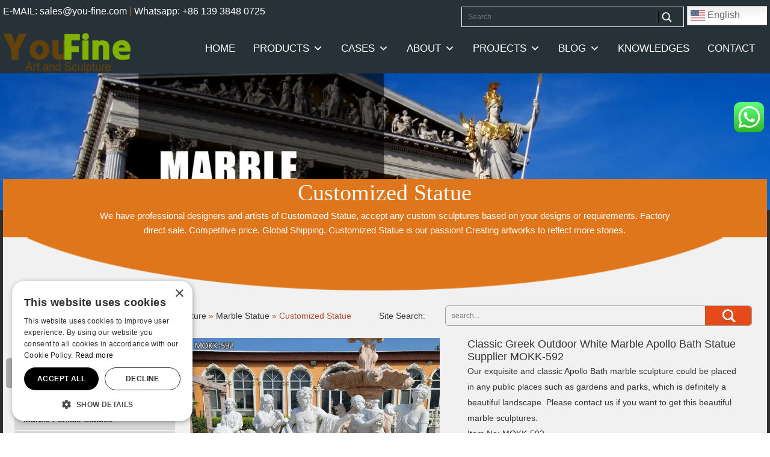

--- FILE ---
content_type: text/html; charset=UTF-8
request_url: https://www.cnstatue.com/products/marble-carving-sculpture/marble-statue/customized-statue
body_size: 73827
content:
<!DOCTYPE html> <html lang="en-US"> <head><script>if(navigator.userAgent.match(/MSIE|Internet Explorer/i)||navigator.userAgent.match(/Trident\/7\..*?rv:11/i)){let e=document.location.href;if(!e.match(/[?&]nonitro/)){if(e.indexOf("?")==-1){if(e.indexOf("#")==-1){document.location.href=e+"?nonitro=1"}else{document.location.href=e.replace("#","?nonitro=1#")}}else{if(e.indexOf("#")==-1){document.location.href=e+"&nonitro=1"}else{document.location.href=e.replace("#","&nonitro=1#")}}}}</script><link rel="preconnect" href="https://sdk.51.la" /><link rel="preconnect" href="https://www.googletagmanager.com" /><link rel="preconnect" href="https://platform-api.sharethis.com" /><link rel="preconnect" href="https://cdn-cpoco.nitrocdn.com" /><meta charset="UTF-8" /><meta name="viewport" content="width=device-width, initial-scale=1" /><title> Customized Statue</title><meta name="keywords" content="Customized Statue,marble statue, angel statue,marble statue price, custom statue" /><meta name="description" content="YouFine factory is a 40-year-old marble statue supplier, Specialising in carving all kinds of figure sculptures, all sculptures are hand-carved from natural marble." /><meta property="og:locale" content="en_US" /><meta property="og:type" content="article" /><meta property="og:url" content="https://www.cnstatue.com/products/marble-carving-sculpture/marble-statue/customized-statue" /><meta property="og:site_name" content="YouFine Sculpture" /><meta property="og:title" content="Customized Statue - Carving Marble Sculpture - YouFine Sculpture" /><meta property="og:description" content="YouFine factory is a 40-year-old marble statue supplier, Specialising in carving all kinds of figure sculptures, all sculptures are hand-carved from natural marble." /><meta property="og:image" content="https://www.cnstatue.com/wp-content/uploads/2022/11/marble-carving-app.jpg" /><meta property="og:image:width" content="900" /><meta property="og:image:height" content="600" /><meta name="twitter:card" content="summary_large_image" /><meta name="twitter:description" content="YouFine factory is a 40-year-old marble statue supplier, Specialising in carving all kinds of figure sculptures, all sculptures are hand-carved from natural marble." /><meta name="twitter:title" content="Customized Statue - Carving Marble Sculpture - YouFine Sculpture" /><meta name="twitter:image" content="https://www.cnstatue.com/wp-content/uploads/2022/11/marble-carving-app.jpg" /><meta name="uri-translation" content="on" /><meta name="generator" content="NitroPack" /><link href="https://cdn-cpoco.nitrocdn.com/tULlXHbPhGEWZxjaPaXQirQiEfCfDEJV/assets/static/optimized/rev-ec3256a/www.cnstatue.com/externalFontFace/nitro-min-noimport-a13b3a265b4c0b9c917989a67397035d-stylesheet.css" rel="preload" as="style" onload="this.onload=null; this.rel='stylesheet'; this.setAttribute('onload', this.getAttribute('nitropack-onload') + '; this.setAttribute(\'onload\', \'\');'); this.dispatchEvent(new Event('load'));" /><noscript><link rel="stylesheet" type="text/css" href="https://cdn-cpoco.nitrocdn.com/tULlXHbPhGEWZxjaPaXQirQiEfCfDEJV/assets/static/optimized/rev-ec3256a/www.cnstatue.com/externalFontFace/nitro-min-noimport-a13b3a265b4c0b9c917989a67397035d-stylesheet.css" /></noscript><script>var NPSH,NitroScrollHelper;NPSH=NitroScrollHelper=function(){let e=null;const o=window.sessionStorage.getItem("nitroScrollPos");function t(){let e=JSON.parse(window.sessionStorage.getItem("nitroScrollPos"))||{};if(typeof e!=="object"){e={}}e[document.URL]=window.scrollY;window.sessionStorage.setItem("nitroScrollPos",JSON.stringify(e))}window.addEventListener("scroll",function(){if(e!==null){clearTimeout(e)}e=setTimeout(t,200)},{passive:true});let r={};r.getScrollPos=()=>{if(!o){return 0}const e=JSON.parse(o);return e[document.URL]||0};r.isScrolled=()=>{return r.getScrollPos()>document.documentElement.clientHeight*.5};return r}();</script><script>(function(){var a=false;var e=document.documentElement.classList;var i=navigator.userAgent.toLowerCase();var n=["android","iphone","ipad"];var r=n.length;var o;var d=null;for(var t=0;t<r;t++){o=n[t];if(i.indexOf(o)>-1)d=o;if(e.contains(o)){a=true;e.remove(o)}}if(a&&d){e.add(d);if(d=="iphone"||d=="ipad"){e.add("ios")}}})();</script><script>(function(e){var t=e.prototype;t.after||(t.after=function(){var e,t=arguments,n=t.length,r=0,i=this,a=i.parentNode,o=Node,c=String,u=document;if(a!==null){while(r<n){(e=t[r])instanceof o?(i=i.nextSibling)!==null?a.insertBefore(e,i):a.appendChild(e):a.appendChild(u.createTextNode(c(e)));++r}}})})(Element);var NPh,NitroPackHelper;NPh=NitroPackHelper=function(){var e=document.write;var t=requestAnimationFrame||mozRequestAnimationFrame||webkitRequestAnimationFrame||msRequestAnimationFrame;var n=function(e){setTimeout(e,0)};var r=function(e){var t=e.innerHTML;try{var n=URL.createObjectURL(new Blob([t.replace(/^(?:<!--)?(.*?)(?:-->)?$/gm,"$1")],{type:"text/javascript"}))}catch(e){var n="data:text/javascript;base64,"+btoa(t.replace(/^(?:<!--)?(.*?)(?:-->)?$/gm,"$1"))}return n};var i=function(e,t){if(!e.src){var i=r(e);if(i!==false){e.src=i;e.innerHTML=""}}if(t){n(function(e,t){return function(){e.after(t)}}(t,e))}else{n(function(e){return function(){document.head.appendChild(e)}}(e))}};return{documentWrite:function(t,n){if(t&&t.hasAttribute("nitro-exclude")){return e.call(document,n)}var r=null;if(t.documentWriteContainer){r=t.documentWriteContainer}else{r=document.createElement("span");t.documentWriteContainer=r}var a=null;if(t){if(t.hasAttribute("data-nitro-for-id")){a=document.querySelector('template[data-nitro-marker-id="'+t.getAttribute("data-nitro-for-id")+'"]')}else{a=t}}r.innerHTML+=n;console.log("Injecting document.write");if(a){a.parentNode.insertBefore(r,a)}else{document.body.appendChild(r)}var o=document.createElement("span");o.innerHTML=n;var c=o.querySelectorAll("script");if(c.length){c.forEach(function(e){var t=e.getAttributeNames();var n=document.createElement("script");t.forEach(function(t){n.setAttribute(t,e.getAttribute(t))});n.async=false;if(!e.src&&e.textContent){n.textContent=e.textContent}i(n,a)})}console.log("Injected document.write")},TrustLogo:function(e,t){var n=document.getElementById(e);var r=document.createElement("img");r.src=t;n.parentNode.insertBefore(r,n)},documentReadyState:"loading",ogReadyState:document.readyState,startedScriptLoading:false,loadScriptDelayed:function(e,t,n){setTimeout(function(){var t=t||null;if(typeof e==="script"){var n=document.createElement("script");n.src=e;i(n,t)}else{i(e,t)}},t)}}}();document.write=function(e){NPh.documentWrite(document.currentScript,e)};document.writeln=function(e){NPh.documentWrite(document.currentScript,e+"\n")};window.addEventListener("load",function(){document.querySelectorAll("[nitro-delay-ms]").forEach(function(e){var t=document.createElement("template");t.setAttribute("type","nitro-dynamic-marker");e.after(t);e.remove();e.type="text/javascript";NPh.loadScriptDelayed(e,parseInt(e.getAttribute("nitro-delay-ms")),t)})});</script><style id="nitro-fonts">@font-face{font-family:dashicons;src:url("https://cdn-cpoco.nitrocdn.com/tULlXHbPhGEWZxjaPaXQirQiEfCfDEJV/assets/static/source/rev-ec3256a/www.cnstatue.com/wp-includes/fonts/ec20eecceba3036bcc96ba94a2291794.dashicons.eot");src:url("https://cdn-cpoco.nitrocdn.com/tULlXHbPhGEWZxjaPaXQirQiEfCfDEJV/assets/static/source/rev-ec3256a/www.cnstatue.com/wp-includes/fonts/ec20eecceba3036bcc96ba94a2291794.dashicons.ttf") format("truetype");font-weight:400;font-style:normal}@font-face{font-family:impactregular;src:url("https://cdn-cpoco.nitrocdn.com/tULlXHbPhGEWZxjaPaXQirQiEfCfDEJV/assets/static/source/rev-ec3256a/www.cnstatue.com/wp-content/themes/yf/fonts/impact-webfont.eot");src:url("https://cdn-cpoco.nitrocdn.com/tULlXHbPhGEWZxjaPaXQirQiEfCfDEJV/assets/static/source/rev-ec3256a/www.cnstatue.com/wp-content/themes/yf/fonts/impact-webfont.woff2") format("woff2");font-weight:400;font-style:normal}@font-face{font-family:eicons;src:url("https://cdn-cpoco.nitrocdn.com/tULlXHbPhGEWZxjaPaXQirQiEfCfDEJV/assets/static/source/rev-ec3256a/www.cnstatue.com/wp-content/plugins/elementor/assets/lib/eicons/fonts/bf262719458c9bd14976911cf02e09eb.eicons.eot");src:url("https://cdn-cpoco.nitrocdn.com/tULlXHbPhGEWZxjaPaXQirQiEfCfDEJV/assets/static/source/rev-ec3256a/www.cnstatue.com/wp-content/plugins/elementor/assets/lib/eicons/fonts/bf262719458c9bd14976911cf02e09eb.eicons.woff2") format("woff2");font-weight:400;font-style:normal}@font-face{font-family:"Roboto";font-style:italic;font-weight:100;font-stretch:100%;src:url("https://cdn-cpoco.nitrocdn.com/tULlXHbPhGEWZxjaPaXQirQiEfCfDEJV/assets/static/source/rev-ec3256a/fonts.gstatic.com/s/roboto/v49/KFO5CnqEu92Fr1Mu53ZEC9_Vu3r1gIhOszmkC3kaSTbQWt4N.woff2") format("woff2");unicode-range:U+0460-052F,U+1C80-1C8A,U+20B4,U+2DE0-2DFF,U+A640-A69F,U+FE2E-FE2F}@font-face{font-family:"Roboto";font-style:italic;font-weight:100;font-stretch:100%;src:url("https://cdn-cpoco.nitrocdn.com/tULlXHbPhGEWZxjaPaXQirQiEfCfDEJV/assets/static/source/rev-ec3256a/fonts.gstatic.com/s/roboto/v49/KFO5CnqEu92Fr1Mu53ZEC9_Vu3r1gIhOszmkAnkaSTbQWt4N.woff2") format("woff2");unicode-range:U+0301,U+0400-045F,U+0490-0491,U+04B0-04B1,U+2116}@font-face{font-family:"Roboto";font-style:italic;font-weight:100;font-stretch:100%;src:url("https://cdn-cpoco.nitrocdn.com/tULlXHbPhGEWZxjaPaXQirQiEfCfDEJV/assets/static/source/rev-ec3256a/fonts.gstatic.com/s/roboto/v49/KFO5CnqEu92Fr1Mu53ZEC9_Vu3r1gIhOszmkCnkaSTbQWt4N.woff2") format("woff2");unicode-range:U+1F00-1FFF}@font-face{font-family:"Roboto";font-style:italic;font-weight:100;font-stretch:100%;src:url("https://cdn-cpoco.nitrocdn.com/tULlXHbPhGEWZxjaPaXQirQiEfCfDEJV/assets/static/source/rev-ec3256a/fonts.gstatic.com/s/roboto/v49/KFO5CnqEu92Fr1Mu53ZEC9_Vu3r1gIhOszmkBXkaSTbQWt4N.woff2") format("woff2");unicode-range:U+0370-0377,U+037A-037F,U+0384-038A,U+038C,U+038E-03A1,U+03A3-03FF}@font-face{font-family:"Roboto";font-style:italic;font-weight:100;font-stretch:100%;src:url("https://cdn-cpoco.nitrocdn.com/tULlXHbPhGEWZxjaPaXQirQiEfCfDEJV/assets/static/source/rev-ec3256a/fonts.gstatic.com/s/roboto/v49/KFO5CnqEu92Fr1Mu53ZEC9_Vu3r1gIhOszmkenkaSTbQWt4N.woff2") format("woff2");unicode-range:U+0302-0303,U+0305,U+0307-0308,U+0310,U+0312,U+0315,U+031A,U+0326-0327,U+032C,U+032F-0330,U+0332-0333,U+0338,U+033A,U+0346,U+034D,U+0391-03A1,U+03A3-03A9,U+03B1-03C9,U+03D1,U+03D5-03D6,U+03F0-03F1,U+03F4-03F5,U+2016-2017,U+2034-2038,U+203C,U+2040,U+2043,U+2047,U+2050,U+2057,U+205F,U+2070-2071,U+2074-208E,U+2090-209C,U+20D0-20DC,U+20E1,U+20E5-20EF,U+2100-2112,U+2114-2115,U+2117-2121,U+2123-214F,U+2190,U+2192,U+2194-21AE,U+21B0-21E5,U+21F1-21F2,U+21F4-2211,U+2213-2214,U+2216-22FF,U+2308-230B,U+2310,U+2319,U+231C-2321,U+2336-237A,U+237C,U+2395,U+239B-23B7,U+23D0,U+23DC-23E1,U+2474-2475,U+25AF,U+25B3,U+25B7,U+25BD,U+25C1,U+25CA,U+25CC,U+25FB,U+266D-266F,U+27C0-27FF,U+2900-2AFF,U+2B0E-2B11,U+2B30-2B4C,U+2BFE,U+3030,U+FF5B,U+FF5D,U+1D400-1D7FF,U+1EE00-1EEFF}@font-face{font-family:"Roboto";font-style:italic;font-weight:100;font-stretch:100%;src:url("https://cdn-cpoco.nitrocdn.com/tULlXHbPhGEWZxjaPaXQirQiEfCfDEJV/assets/static/source/rev-ec3256a/fonts.gstatic.com/s/roboto/v49/KFO5CnqEu92Fr1Mu53ZEC9_Vu3r1gIhOszmkaHkaSTbQWt4N.woff2") format("woff2");unicode-range:U+0001-000C,U+000E-001F,U+007F-009F,U+20DD-20E0,U+20E2-20E4,U+2150-218F,U+2190,U+2192,U+2194-2199,U+21AF,U+21E6-21F0,U+21F3,U+2218-2219,U+2299,U+22C4-22C6,U+2300-243F,U+2440-244A,U+2460-24FF,U+25A0-27BF,U+2800-28FF,U+2921-2922,U+2981,U+29BF,U+29EB,U+2B00-2BFF,U+4DC0-4DFF,U+FFF9-FFFB,U+10140-1018E,U+10190-1019C,U+101A0,U+101D0-101FD,U+102E0-102FB,U+10E60-10E7E,U+1D2C0-1D2D3,U+1D2E0-1D37F,U+1F000-1F0FF,U+1F100-1F1AD,U+1F1E6-1F1FF,U+1F30D-1F30F,U+1F315,U+1F31C,U+1F31E,U+1F320-1F32C,U+1F336,U+1F378,U+1F37D,U+1F382,U+1F393-1F39F,U+1F3A7-1F3A8,U+1F3AC-1F3AF,U+1F3C2,U+1F3C4-1F3C6,U+1F3CA-1F3CE,U+1F3D4-1F3E0,U+1F3ED,U+1F3F1-1F3F3,U+1F3F5-1F3F7,U+1F408,U+1F415,U+1F41F,U+1F426,U+1F43F,U+1F441-1F442,U+1F444,U+1F446-1F449,U+1F44C-1F44E,U+1F453,U+1F46A,U+1F47D,U+1F4A3,U+1F4B0,U+1F4B3,U+1F4B9,U+1F4BB,U+1F4BF,U+1F4C8-1F4CB,U+1F4D6,U+1F4DA,U+1F4DF,U+1F4E3-1F4E6,U+1F4EA-1F4ED,U+1F4F7,U+1F4F9-1F4FB,U+1F4FD-1F4FE,U+1F503,U+1F507-1F50B,U+1F50D,U+1F512-1F513,U+1F53E-1F54A,U+1F54F-1F5FA,U+1F610,U+1F650-1F67F,U+1F687,U+1F68D,U+1F691,U+1F694,U+1F698,U+1F6AD,U+1F6B2,U+1F6B9-1F6BA,U+1F6BC,U+1F6C6-1F6CF,U+1F6D3-1F6D7,U+1F6E0-1F6EA,U+1F6F0-1F6F3,U+1F6F7-1F6FC,U+1F700-1F7FF,U+1F800-1F80B,U+1F810-1F847,U+1F850-1F859,U+1F860-1F887,U+1F890-1F8AD,U+1F8B0-1F8BB,U+1F8C0-1F8C1,U+1F900-1F90B,U+1F93B,U+1F946,U+1F984,U+1F996,U+1F9E9,U+1FA00-1FA6F,U+1FA70-1FA7C,U+1FA80-1FA89,U+1FA8F-1FAC6,U+1FACE-1FADC,U+1FADF-1FAE9,U+1FAF0-1FAF8,U+1FB00-1FBFF}@font-face{font-family:"Roboto";font-style:italic;font-weight:100;font-stretch:100%;src:url("https://cdn-cpoco.nitrocdn.com/tULlXHbPhGEWZxjaPaXQirQiEfCfDEJV/assets/static/source/rev-ec3256a/fonts.gstatic.com/s/roboto/v49/KFO5CnqEu92Fr1Mu53ZEC9_Vu3r1gIhOszmkCXkaSTbQWt4N.woff2") format("woff2");unicode-range:U+0102-0103,U+0110-0111,U+0128-0129,U+0168-0169,U+01A0-01A1,U+01AF-01B0,U+0300-0301,U+0303-0304,U+0308-0309,U+0323,U+0329,U+1EA0-1EF9,U+20AB}@font-face{font-family:"Roboto";font-style:italic;font-weight:100;font-stretch:100%;src:url("https://cdn-cpoco.nitrocdn.com/tULlXHbPhGEWZxjaPaXQirQiEfCfDEJV/assets/static/source/rev-ec3256a/fonts.gstatic.com/s/roboto/v49/KFO5CnqEu92Fr1Mu53ZEC9_Vu3r1gIhOszmkCHkaSTbQWt4N.woff2") format("woff2");unicode-range:U+0100-02BA,U+02BD-02C5,U+02C7-02CC,U+02CE-02D7,U+02DD-02FF,U+0304,U+0308,U+0329,U+1D00-1DBF,U+1E00-1E9F,U+1EF2-1EFF,U+2020,U+20A0-20AB,U+20AD-20C0,U+2113,U+2C60-2C7F,U+A720-A7FF}@font-face{font-family:"Roboto";font-style:italic;font-weight:100;font-stretch:100%;src:url("https://cdn-cpoco.nitrocdn.com/tULlXHbPhGEWZxjaPaXQirQiEfCfDEJV/assets/static/source/rev-ec3256a/fonts.gstatic.com/s/roboto/v49/KFO5CnqEu92Fr1Mu53ZEC9_Vu3r1gIhOszmkBnkaSTbQWg.woff2") format("woff2");unicode-range:U+0000-00FF,U+0131,U+0152-0153,U+02BB-02BC,U+02C6,U+02DA,U+02DC,U+0304,U+0308,U+0329,U+2000-206F,U+20AC,U+2122,U+2191,U+2193,U+2212,U+2215,U+FEFF,U+FFFD}@font-face{font-family:"Roboto";font-style:italic;font-weight:200;font-stretch:100%;src:url("https://cdn-cpoco.nitrocdn.com/tULlXHbPhGEWZxjaPaXQirQiEfCfDEJV/assets/static/source/rev-ec3256a/fonts.gstatic.com/s/roboto/v49/KFO5CnqEu92Fr1Mu53ZEC9_Vu3r1gIhOszmkC3kaSTbQWt4N.woff2") format("woff2");unicode-range:U+0460-052F,U+1C80-1C8A,U+20B4,U+2DE0-2DFF,U+A640-A69F,U+FE2E-FE2F}@font-face{font-family:"Roboto";font-style:italic;font-weight:200;font-stretch:100%;src:url("https://cdn-cpoco.nitrocdn.com/tULlXHbPhGEWZxjaPaXQirQiEfCfDEJV/assets/static/source/rev-ec3256a/fonts.gstatic.com/s/roboto/v49/KFO5CnqEu92Fr1Mu53ZEC9_Vu3r1gIhOszmkAnkaSTbQWt4N.woff2") format("woff2");unicode-range:U+0301,U+0400-045F,U+0490-0491,U+04B0-04B1,U+2116}@font-face{font-family:"Roboto";font-style:italic;font-weight:200;font-stretch:100%;src:url("https://cdn-cpoco.nitrocdn.com/tULlXHbPhGEWZxjaPaXQirQiEfCfDEJV/assets/static/source/rev-ec3256a/fonts.gstatic.com/s/roboto/v49/KFO5CnqEu92Fr1Mu53ZEC9_Vu3r1gIhOszmkCnkaSTbQWt4N.woff2") format("woff2");unicode-range:U+1F00-1FFF}@font-face{font-family:"Roboto";font-style:italic;font-weight:200;font-stretch:100%;src:url("https://cdn-cpoco.nitrocdn.com/tULlXHbPhGEWZxjaPaXQirQiEfCfDEJV/assets/static/source/rev-ec3256a/fonts.gstatic.com/s/roboto/v49/KFO5CnqEu92Fr1Mu53ZEC9_Vu3r1gIhOszmkBXkaSTbQWt4N.woff2") format("woff2");unicode-range:U+0370-0377,U+037A-037F,U+0384-038A,U+038C,U+038E-03A1,U+03A3-03FF}@font-face{font-family:"Roboto";font-style:italic;font-weight:200;font-stretch:100%;src:url("https://cdn-cpoco.nitrocdn.com/tULlXHbPhGEWZxjaPaXQirQiEfCfDEJV/assets/static/source/rev-ec3256a/fonts.gstatic.com/s/roboto/v49/KFO5CnqEu92Fr1Mu53ZEC9_Vu3r1gIhOszmkenkaSTbQWt4N.woff2") format("woff2");unicode-range:U+0302-0303,U+0305,U+0307-0308,U+0310,U+0312,U+0315,U+031A,U+0326-0327,U+032C,U+032F-0330,U+0332-0333,U+0338,U+033A,U+0346,U+034D,U+0391-03A1,U+03A3-03A9,U+03B1-03C9,U+03D1,U+03D5-03D6,U+03F0-03F1,U+03F4-03F5,U+2016-2017,U+2034-2038,U+203C,U+2040,U+2043,U+2047,U+2050,U+2057,U+205F,U+2070-2071,U+2074-208E,U+2090-209C,U+20D0-20DC,U+20E1,U+20E5-20EF,U+2100-2112,U+2114-2115,U+2117-2121,U+2123-214F,U+2190,U+2192,U+2194-21AE,U+21B0-21E5,U+21F1-21F2,U+21F4-2211,U+2213-2214,U+2216-22FF,U+2308-230B,U+2310,U+2319,U+231C-2321,U+2336-237A,U+237C,U+2395,U+239B-23B7,U+23D0,U+23DC-23E1,U+2474-2475,U+25AF,U+25B3,U+25B7,U+25BD,U+25C1,U+25CA,U+25CC,U+25FB,U+266D-266F,U+27C0-27FF,U+2900-2AFF,U+2B0E-2B11,U+2B30-2B4C,U+2BFE,U+3030,U+FF5B,U+FF5D,U+1D400-1D7FF,U+1EE00-1EEFF}@font-face{font-family:"Roboto";font-style:italic;font-weight:200;font-stretch:100%;src:url("https://cdn-cpoco.nitrocdn.com/tULlXHbPhGEWZxjaPaXQirQiEfCfDEJV/assets/static/source/rev-ec3256a/fonts.gstatic.com/s/roboto/v49/KFO5CnqEu92Fr1Mu53ZEC9_Vu3r1gIhOszmkaHkaSTbQWt4N.woff2") format("woff2");unicode-range:U+0001-000C,U+000E-001F,U+007F-009F,U+20DD-20E0,U+20E2-20E4,U+2150-218F,U+2190,U+2192,U+2194-2199,U+21AF,U+21E6-21F0,U+21F3,U+2218-2219,U+2299,U+22C4-22C6,U+2300-243F,U+2440-244A,U+2460-24FF,U+25A0-27BF,U+2800-28FF,U+2921-2922,U+2981,U+29BF,U+29EB,U+2B00-2BFF,U+4DC0-4DFF,U+FFF9-FFFB,U+10140-1018E,U+10190-1019C,U+101A0,U+101D0-101FD,U+102E0-102FB,U+10E60-10E7E,U+1D2C0-1D2D3,U+1D2E0-1D37F,U+1F000-1F0FF,U+1F100-1F1AD,U+1F1E6-1F1FF,U+1F30D-1F30F,U+1F315,U+1F31C,U+1F31E,U+1F320-1F32C,U+1F336,U+1F378,U+1F37D,U+1F382,U+1F393-1F39F,U+1F3A7-1F3A8,U+1F3AC-1F3AF,U+1F3C2,U+1F3C4-1F3C6,U+1F3CA-1F3CE,U+1F3D4-1F3E0,U+1F3ED,U+1F3F1-1F3F3,U+1F3F5-1F3F7,U+1F408,U+1F415,U+1F41F,U+1F426,U+1F43F,U+1F441-1F442,U+1F444,U+1F446-1F449,U+1F44C-1F44E,U+1F453,U+1F46A,U+1F47D,U+1F4A3,U+1F4B0,U+1F4B3,U+1F4B9,U+1F4BB,U+1F4BF,U+1F4C8-1F4CB,U+1F4D6,U+1F4DA,U+1F4DF,U+1F4E3-1F4E6,U+1F4EA-1F4ED,U+1F4F7,U+1F4F9-1F4FB,U+1F4FD-1F4FE,U+1F503,U+1F507-1F50B,U+1F50D,U+1F512-1F513,U+1F53E-1F54A,U+1F54F-1F5FA,U+1F610,U+1F650-1F67F,U+1F687,U+1F68D,U+1F691,U+1F694,U+1F698,U+1F6AD,U+1F6B2,U+1F6B9-1F6BA,U+1F6BC,U+1F6C6-1F6CF,U+1F6D3-1F6D7,U+1F6E0-1F6EA,U+1F6F0-1F6F3,U+1F6F7-1F6FC,U+1F700-1F7FF,U+1F800-1F80B,U+1F810-1F847,U+1F850-1F859,U+1F860-1F887,U+1F890-1F8AD,U+1F8B0-1F8BB,U+1F8C0-1F8C1,U+1F900-1F90B,U+1F93B,U+1F946,U+1F984,U+1F996,U+1F9E9,U+1FA00-1FA6F,U+1FA70-1FA7C,U+1FA80-1FA89,U+1FA8F-1FAC6,U+1FACE-1FADC,U+1FADF-1FAE9,U+1FAF0-1FAF8,U+1FB00-1FBFF}@font-face{font-family:"Roboto";font-style:italic;font-weight:200;font-stretch:100%;src:url("https://cdn-cpoco.nitrocdn.com/tULlXHbPhGEWZxjaPaXQirQiEfCfDEJV/assets/static/source/rev-ec3256a/fonts.gstatic.com/s/roboto/v49/KFO5CnqEu92Fr1Mu53ZEC9_Vu3r1gIhOszmkCXkaSTbQWt4N.woff2") format("woff2");unicode-range:U+0102-0103,U+0110-0111,U+0128-0129,U+0168-0169,U+01A0-01A1,U+01AF-01B0,U+0300-0301,U+0303-0304,U+0308-0309,U+0323,U+0329,U+1EA0-1EF9,U+20AB}@font-face{font-family:"Roboto";font-style:italic;font-weight:200;font-stretch:100%;src:url("https://cdn-cpoco.nitrocdn.com/tULlXHbPhGEWZxjaPaXQirQiEfCfDEJV/assets/static/source/rev-ec3256a/fonts.gstatic.com/s/roboto/v49/KFO5CnqEu92Fr1Mu53ZEC9_Vu3r1gIhOszmkCHkaSTbQWt4N.woff2") format("woff2");unicode-range:U+0100-02BA,U+02BD-02C5,U+02C7-02CC,U+02CE-02D7,U+02DD-02FF,U+0304,U+0308,U+0329,U+1D00-1DBF,U+1E00-1E9F,U+1EF2-1EFF,U+2020,U+20A0-20AB,U+20AD-20C0,U+2113,U+2C60-2C7F,U+A720-A7FF}@font-face{font-family:"Roboto";font-style:italic;font-weight:200;font-stretch:100%;src:url("https://cdn-cpoco.nitrocdn.com/tULlXHbPhGEWZxjaPaXQirQiEfCfDEJV/assets/static/source/rev-ec3256a/fonts.gstatic.com/s/roboto/v49/KFO5CnqEu92Fr1Mu53ZEC9_Vu3r1gIhOszmkBnkaSTbQWg.woff2") format("woff2");unicode-range:U+0000-00FF,U+0131,U+0152-0153,U+02BB-02BC,U+02C6,U+02DA,U+02DC,U+0304,U+0308,U+0329,U+2000-206F,U+20AC,U+2122,U+2191,U+2193,U+2212,U+2215,U+FEFF,U+FFFD}@font-face{font-family:"Roboto";font-style:italic;font-weight:300;font-stretch:100%;src:url("https://cdn-cpoco.nitrocdn.com/tULlXHbPhGEWZxjaPaXQirQiEfCfDEJV/assets/static/source/rev-ec3256a/fonts.gstatic.com/s/roboto/v49/KFO5CnqEu92Fr1Mu53ZEC9_Vu3r1gIhOszmkC3kaSTbQWt4N.woff2") format("woff2");unicode-range:U+0460-052F,U+1C80-1C8A,U+20B4,U+2DE0-2DFF,U+A640-A69F,U+FE2E-FE2F}@font-face{font-family:"Roboto";font-style:italic;font-weight:300;font-stretch:100%;src:url("https://cdn-cpoco.nitrocdn.com/tULlXHbPhGEWZxjaPaXQirQiEfCfDEJV/assets/static/source/rev-ec3256a/fonts.gstatic.com/s/roboto/v49/KFO5CnqEu92Fr1Mu53ZEC9_Vu3r1gIhOszmkAnkaSTbQWt4N.woff2") format("woff2");unicode-range:U+0301,U+0400-045F,U+0490-0491,U+04B0-04B1,U+2116}@font-face{font-family:"Roboto";font-style:italic;font-weight:300;font-stretch:100%;src:url("https://cdn-cpoco.nitrocdn.com/tULlXHbPhGEWZxjaPaXQirQiEfCfDEJV/assets/static/source/rev-ec3256a/fonts.gstatic.com/s/roboto/v49/KFO5CnqEu92Fr1Mu53ZEC9_Vu3r1gIhOszmkCnkaSTbQWt4N.woff2") format("woff2");unicode-range:U+1F00-1FFF}@font-face{font-family:"Roboto";font-style:italic;font-weight:300;font-stretch:100%;src:url("https://cdn-cpoco.nitrocdn.com/tULlXHbPhGEWZxjaPaXQirQiEfCfDEJV/assets/static/source/rev-ec3256a/fonts.gstatic.com/s/roboto/v49/KFO5CnqEu92Fr1Mu53ZEC9_Vu3r1gIhOszmkBXkaSTbQWt4N.woff2") format("woff2");unicode-range:U+0370-0377,U+037A-037F,U+0384-038A,U+038C,U+038E-03A1,U+03A3-03FF}@font-face{font-family:"Roboto";font-style:italic;font-weight:300;font-stretch:100%;src:url("https://cdn-cpoco.nitrocdn.com/tULlXHbPhGEWZxjaPaXQirQiEfCfDEJV/assets/static/source/rev-ec3256a/fonts.gstatic.com/s/roboto/v49/KFO5CnqEu92Fr1Mu53ZEC9_Vu3r1gIhOszmkenkaSTbQWt4N.woff2") format("woff2");unicode-range:U+0302-0303,U+0305,U+0307-0308,U+0310,U+0312,U+0315,U+031A,U+0326-0327,U+032C,U+032F-0330,U+0332-0333,U+0338,U+033A,U+0346,U+034D,U+0391-03A1,U+03A3-03A9,U+03B1-03C9,U+03D1,U+03D5-03D6,U+03F0-03F1,U+03F4-03F5,U+2016-2017,U+2034-2038,U+203C,U+2040,U+2043,U+2047,U+2050,U+2057,U+205F,U+2070-2071,U+2074-208E,U+2090-209C,U+20D0-20DC,U+20E1,U+20E5-20EF,U+2100-2112,U+2114-2115,U+2117-2121,U+2123-214F,U+2190,U+2192,U+2194-21AE,U+21B0-21E5,U+21F1-21F2,U+21F4-2211,U+2213-2214,U+2216-22FF,U+2308-230B,U+2310,U+2319,U+231C-2321,U+2336-237A,U+237C,U+2395,U+239B-23B7,U+23D0,U+23DC-23E1,U+2474-2475,U+25AF,U+25B3,U+25B7,U+25BD,U+25C1,U+25CA,U+25CC,U+25FB,U+266D-266F,U+27C0-27FF,U+2900-2AFF,U+2B0E-2B11,U+2B30-2B4C,U+2BFE,U+3030,U+FF5B,U+FF5D,U+1D400-1D7FF,U+1EE00-1EEFF}@font-face{font-family:"Roboto";font-style:italic;font-weight:300;font-stretch:100%;src:url("https://cdn-cpoco.nitrocdn.com/tULlXHbPhGEWZxjaPaXQirQiEfCfDEJV/assets/static/source/rev-ec3256a/fonts.gstatic.com/s/roboto/v49/KFO5CnqEu92Fr1Mu53ZEC9_Vu3r1gIhOszmkaHkaSTbQWt4N.woff2") format("woff2");unicode-range:U+0001-000C,U+000E-001F,U+007F-009F,U+20DD-20E0,U+20E2-20E4,U+2150-218F,U+2190,U+2192,U+2194-2199,U+21AF,U+21E6-21F0,U+21F3,U+2218-2219,U+2299,U+22C4-22C6,U+2300-243F,U+2440-244A,U+2460-24FF,U+25A0-27BF,U+2800-28FF,U+2921-2922,U+2981,U+29BF,U+29EB,U+2B00-2BFF,U+4DC0-4DFF,U+FFF9-FFFB,U+10140-1018E,U+10190-1019C,U+101A0,U+101D0-101FD,U+102E0-102FB,U+10E60-10E7E,U+1D2C0-1D2D3,U+1D2E0-1D37F,U+1F000-1F0FF,U+1F100-1F1AD,U+1F1E6-1F1FF,U+1F30D-1F30F,U+1F315,U+1F31C,U+1F31E,U+1F320-1F32C,U+1F336,U+1F378,U+1F37D,U+1F382,U+1F393-1F39F,U+1F3A7-1F3A8,U+1F3AC-1F3AF,U+1F3C2,U+1F3C4-1F3C6,U+1F3CA-1F3CE,U+1F3D4-1F3E0,U+1F3ED,U+1F3F1-1F3F3,U+1F3F5-1F3F7,U+1F408,U+1F415,U+1F41F,U+1F426,U+1F43F,U+1F441-1F442,U+1F444,U+1F446-1F449,U+1F44C-1F44E,U+1F453,U+1F46A,U+1F47D,U+1F4A3,U+1F4B0,U+1F4B3,U+1F4B9,U+1F4BB,U+1F4BF,U+1F4C8-1F4CB,U+1F4D6,U+1F4DA,U+1F4DF,U+1F4E3-1F4E6,U+1F4EA-1F4ED,U+1F4F7,U+1F4F9-1F4FB,U+1F4FD-1F4FE,U+1F503,U+1F507-1F50B,U+1F50D,U+1F512-1F513,U+1F53E-1F54A,U+1F54F-1F5FA,U+1F610,U+1F650-1F67F,U+1F687,U+1F68D,U+1F691,U+1F694,U+1F698,U+1F6AD,U+1F6B2,U+1F6B9-1F6BA,U+1F6BC,U+1F6C6-1F6CF,U+1F6D3-1F6D7,U+1F6E0-1F6EA,U+1F6F0-1F6F3,U+1F6F7-1F6FC,U+1F700-1F7FF,U+1F800-1F80B,U+1F810-1F847,U+1F850-1F859,U+1F860-1F887,U+1F890-1F8AD,U+1F8B0-1F8BB,U+1F8C0-1F8C1,U+1F900-1F90B,U+1F93B,U+1F946,U+1F984,U+1F996,U+1F9E9,U+1FA00-1FA6F,U+1FA70-1FA7C,U+1FA80-1FA89,U+1FA8F-1FAC6,U+1FACE-1FADC,U+1FADF-1FAE9,U+1FAF0-1FAF8,U+1FB00-1FBFF}@font-face{font-family:"Roboto";font-style:italic;font-weight:300;font-stretch:100%;src:url("https://cdn-cpoco.nitrocdn.com/tULlXHbPhGEWZxjaPaXQirQiEfCfDEJV/assets/static/source/rev-ec3256a/fonts.gstatic.com/s/roboto/v49/KFO5CnqEu92Fr1Mu53ZEC9_Vu3r1gIhOszmkCXkaSTbQWt4N.woff2") format("woff2");unicode-range:U+0102-0103,U+0110-0111,U+0128-0129,U+0168-0169,U+01A0-01A1,U+01AF-01B0,U+0300-0301,U+0303-0304,U+0308-0309,U+0323,U+0329,U+1EA0-1EF9,U+20AB}@font-face{font-family:"Roboto";font-style:italic;font-weight:300;font-stretch:100%;src:url("https://cdn-cpoco.nitrocdn.com/tULlXHbPhGEWZxjaPaXQirQiEfCfDEJV/assets/static/source/rev-ec3256a/fonts.gstatic.com/s/roboto/v49/KFO5CnqEu92Fr1Mu53ZEC9_Vu3r1gIhOszmkCHkaSTbQWt4N.woff2") format("woff2");unicode-range:U+0100-02BA,U+02BD-02C5,U+02C7-02CC,U+02CE-02D7,U+02DD-02FF,U+0304,U+0308,U+0329,U+1D00-1DBF,U+1E00-1E9F,U+1EF2-1EFF,U+2020,U+20A0-20AB,U+20AD-20C0,U+2113,U+2C60-2C7F,U+A720-A7FF}@font-face{font-family:"Roboto";font-style:italic;font-weight:300;font-stretch:100%;src:url("https://cdn-cpoco.nitrocdn.com/tULlXHbPhGEWZxjaPaXQirQiEfCfDEJV/assets/static/source/rev-ec3256a/fonts.gstatic.com/s/roboto/v49/KFO5CnqEu92Fr1Mu53ZEC9_Vu3r1gIhOszmkBnkaSTbQWg.woff2") format("woff2");unicode-range:U+0000-00FF,U+0131,U+0152-0153,U+02BB-02BC,U+02C6,U+02DA,U+02DC,U+0304,U+0308,U+0329,U+2000-206F,U+20AC,U+2122,U+2191,U+2193,U+2212,U+2215,U+FEFF,U+FFFD}@font-face{font-family:"Roboto";font-style:italic;font-weight:400;font-stretch:100%;src:url("https://cdn-cpoco.nitrocdn.com/tULlXHbPhGEWZxjaPaXQirQiEfCfDEJV/assets/static/source/rev-ec3256a/fonts.gstatic.com/s/roboto/v49/KFO5CnqEu92Fr1Mu53ZEC9_Vu3r1gIhOszmkC3kaSTbQWt4N.woff2") format("woff2");unicode-range:U+0460-052F,U+1C80-1C8A,U+20B4,U+2DE0-2DFF,U+A640-A69F,U+FE2E-FE2F}@font-face{font-family:"Roboto";font-style:italic;font-weight:400;font-stretch:100%;src:url("https://cdn-cpoco.nitrocdn.com/tULlXHbPhGEWZxjaPaXQirQiEfCfDEJV/assets/static/source/rev-ec3256a/fonts.gstatic.com/s/roboto/v49/KFO5CnqEu92Fr1Mu53ZEC9_Vu3r1gIhOszmkAnkaSTbQWt4N.woff2") format("woff2");unicode-range:U+0301,U+0400-045F,U+0490-0491,U+04B0-04B1,U+2116}@font-face{font-family:"Roboto";font-style:italic;font-weight:400;font-stretch:100%;src:url("https://cdn-cpoco.nitrocdn.com/tULlXHbPhGEWZxjaPaXQirQiEfCfDEJV/assets/static/source/rev-ec3256a/fonts.gstatic.com/s/roboto/v49/KFO5CnqEu92Fr1Mu53ZEC9_Vu3r1gIhOszmkCnkaSTbQWt4N.woff2") format("woff2");unicode-range:U+1F00-1FFF}@font-face{font-family:"Roboto";font-style:italic;font-weight:400;font-stretch:100%;src:url("https://cdn-cpoco.nitrocdn.com/tULlXHbPhGEWZxjaPaXQirQiEfCfDEJV/assets/static/source/rev-ec3256a/fonts.gstatic.com/s/roboto/v49/KFO5CnqEu92Fr1Mu53ZEC9_Vu3r1gIhOszmkBXkaSTbQWt4N.woff2") format("woff2");unicode-range:U+0370-0377,U+037A-037F,U+0384-038A,U+038C,U+038E-03A1,U+03A3-03FF}@font-face{font-family:"Roboto";font-style:italic;font-weight:400;font-stretch:100%;src:url("https://cdn-cpoco.nitrocdn.com/tULlXHbPhGEWZxjaPaXQirQiEfCfDEJV/assets/static/source/rev-ec3256a/fonts.gstatic.com/s/roboto/v49/KFO5CnqEu92Fr1Mu53ZEC9_Vu3r1gIhOszmkenkaSTbQWt4N.woff2") format("woff2");unicode-range:U+0302-0303,U+0305,U+0307-0308,U+0310,U+0312,U+0315,U+031A,U+0326-0327,U+032C,U+032F-0330,U+0332-0333,U+0338,U+033A,U+0346,U+034D,U+0391-03A1,U+03A3-03A9,U+03B1-03C9,U+03D1,U+03D5-03D6,U+03F0-03F1,U+03F4-03F5,U+2016-2017,U+2034-2038,U+203C,U+2040,U+2043,U+2047,U+2050,U+2057,U+205F,U+2070-2071,U+2074-208E,U+2090-209C,U+20D0-20DC,U+20E1,U+20E5-20EF,U+2100-2112,U+2114-2115,U+2117-2121,U+2123-214F,U+2190,U+2192,U+2194-21AE,U+21B0-21E5,U+21F1-21F2,U+21F4-2211,U+2213-2214,U+2216-22FF,U+2308-230B,U+2310,U+2319,U+231C-2321,U+2336-237A,U+237C,U+2395,U+239B-23B7,U+23D0,U+23DC-23E1,U+2474-2475,U+25AF,U+25B3,U+25B7,U+25BD,U+25C1,U+25CA,U+25CC,U+25FB,U+266D-266F,U+27C0-27FF,U+2900-2AFF,U+2B0E-2B11,U+2B30-2B4C,U+2BFE,U+3030,U+FF5B,U+FF5D,U+1D400-1D7FF,U+1EE00-1EEFF}@font-face{font-family:"Roboto";font-style:italic;font-weight:400;font-stretch:100%;src:url("https://cdn-cpoco.nitrocdn.com/tULlXHbPhGEWZxjaPaXQirQiEfCfDEJV/assets/static/source/rev-ec3256a/fonts.gstatic.com/s/roboto/v49/KFO5CnqEu92Fr1Mu53ZEC9_Vu3r1gIhOszmkaHkaSTbQWt4N.woff2") format("woff2");unicode-range:U+0001-000C,U+000E-001F,U+007F-009F,U+20DD-20E0,U+20E2-20E4,U+2150-218F,U+2190,U+2192,U+2194-2199,U+21AF,U+21E6-21F0,U+21F3,U+2218-2219,U+2299,U+22C4-22C6,U+2300-243F,U+2440-244A,U+2460-24FF,U+25A0-27BF,U+2800-28FF,U+2921-2922,U+2981,U+29BF,U+29EB,U+2B00-2BFF,U+4DC0-4DFF,U+FFF9-FFFB,U+10140-1018E,U+10190-1019C,U+101A0,U+101D0-101FD,U+102E0-102FB,U+10E60-10E7E,U+1D2C0-1D2D3,U+1D2E0-1D37F,U+1F000-1F0FF,U+1F100-1F1AD,U+1F1E6-1F1FF,U+1F30D-1F30F,U+1F315,U+1F31C,U+1F31E,U+1F320-1F32C,U+1F336,U+1F378,U+1F37D,U+1F382,U+1F393-1F39F,U+1F3A7-1F3A8,U+1F3AC-1F3AF,U+1F3C2,U+1F3C4-1F3C6,U+1F3CA-1F3CE,U+1F3D4-1F3E0,U+1F3ED,U+1F3F1-1F3F3,U+1F3F5-1F3F7,U+1F408,U+1F415,U+1F41F,U+1F426,U+1F43F,U+1F441-1F442,U+1F444,U+1F446-1F449,U+1F44C-1F44E,U+1F453,U+1F46A,U+1F47D,U+1F4A3,U+1F4B0,U+1F4B3,U+1F4B9,U+1F4BB,U+1F4BF,U+1F4C8-1F4CB,U+1F4D6,U+1F4DA,U+1F4DF,U+1F4E3-1F4E6,U+1F4EA-1F4ED,U+1F4F7,U+1F4F9-1F4FB,U+1F4FD-1F4FE,U+1F503,U+1F507-1F50B,U+1F50D,U+1F512-1F513,U+1F53E-1F54A,U+1F54F-1F5FA,U+1F610,U+1F650-1F67F,U+1F687,U+1F68D,U+1F691,U+1F694,U+1F698,U+1F6AD,U+1F6B2,U+1F6B9-1F6BA,U+1F6BC,U+1F6C6-1F6CF,U+1F6D3-1F6D7,U+1F6E0-1F6EA,U+1F6F0-1F6F3,U+1F6F7-1F6FC,U+1F700-1F7FF,U+1F800-1F80B,U+1F810-1F847,U+1F850-1F859,U+1F860-1F887,U+1F890-1F8AD,U+1F8B0-1F8BB,U+1F8C0-1F8C1,U+1F900-1F90B,U+1F93B,U+1F946,U+1F984,U+1F996,U+1F9E9,U+1FA00-1FA6F,U+1FA70-1FA7C,U+1FA80-1FA89,U+1FA8F-1FAC6,U+1FACE-1FADC,U+1FADF-1FAE9,U+1FAF0-1FAF8,U+1FB00-1FBFF}@font-face{font-family:"Roboto";font-style:italic;font-weight:400;font-stretch:100%;src:url("https://cdn-cpoco.nitrocdn.com/tULlXHbPhGEWZxjaPaXQirQiEfCfDEJV/assets/static/source/rev-ec3256a/fonts.gstatic.com/s/roboto/v49/KFO5CnqEu92Fr1Mu53ZEC9_Vu3r1gIhOszmkCXkaSTbQWt4N.woff2") format("woff2");unicode-range:U+0102-0103,U+0110-0111,U+0128-0129,U+0168-0169,U+01A0-01A1,U+01AF-01B0,U+0300-0301,U+0303-0304,U+0308-0309,U+0323,U+0329,U+1EA0-1EF9,U+20AB}@font-face{font-family:"Roboto";font-style:italic;font-weight:400;font-stretch:100%;src:url("https://cdn-cpoco.nitrocdn.com/tULlXHbPhGEWZxjaPaXQirQiEfCfDEJV/assets/static/source/rev-ec3256a/fonts.gstatic.com/s/roboto/v49/KFO5CnqEu92Fr1Mu53ZEC9_Vu3r1gIhOszmkCHkaSTbQWt4N.woff2") format("woff2");unicode-range:U+0100-02BA,U+02BD-02C5,U+02C7-02CC,U+02CE-02D7,U+02DD-02FF,U+0304,U+0308,U+0329,U+1D00-1DBF,U+1E00-1E9F,U+1EF2-1EFF,U+2020,U+20A0-20AB,U+20AD-20C0,U+2113,U+2C60-2C7F,U+A720-A7FF}@font-face{font-family:"Roboto";font-style:italic;font-weight:400;font-stretch:100%;src:url("https://cdn-cpoco.nitrocdn.com/tULlXHbPhGEWZxjaPaXQirQiEfCfDEJV/assets/static/source/rev-ec3256a/fonts.gstatic.com/s/roboto/v49/KFO5CnqEu92Fr1Mu53ZEC9_Vu3r1gIhOszmkBnkaSTbQWg.woff2") format("woff2");unicode-range:U+0000-00FF,U+0131,U+0152-0153,U+02BB-02BC,U+02C6,U+02DA,U+02DC,U+0304,U+0308,U+0329,U+2000-206F,U+20AC,U+2122,U+2191,U+2193,U+2212,U+2215,U+FEFF,U+FFFD}@font-face{font-family:"Roboto";font-style:italic;font-weight:500;font-stretch:100%;src:url("https://cdn-cpoco.nitrocdn.com/tULlXHbPhGEWZxjaPaXQirQiEfCfDEJV/assets/static/source/rev-ec3256a/fonts.gstatic.com/s/roboto/v49/KFO5CnqEu92Fr1Mu53ZEC9_Vu3r1gIhOszmkC3kaSTbQWt4N.woff2") format("woff2");unicode-range:U+0460-052F,U+1C80-1C8A,U+20B4,U+2DE0-2DFF,U+A640-A69F,U+FE2E-FE2F}@font-face{font-family:"Roboto";font-style:italic;font-weight:500;font-stretch:100%;src:url("https://cdn-cpoco.nitrocdn.com/tULlXHbPhGEWZxjaPaXQirQiEfCfDEJV/assets/static/source/rev-ec3256a/fonts.gstatic.com/s/roboto/v49/KFO5CnqEu92Fr1Mu53ZEC9_Vu3r1gIhOszmkAnkaSTbQWt4N.woff2") format("woff2");unicode-range:U+0301,U+0400-045F,U+0490-0491,U+04B0-04B1,U+2116}@font-face{font-family:"Roboto";font-style:italic;font-weight:500;font-stretch:100%;src:url("https://cdn-cpoco.nitrocdn.com/tULlXHbPhGEWZxjaPaXQirQiEfCfDEJV/assets/static/source/rev-ec3256a/fonts.gstatic.com/s/roboto/v49/KFO5CnqEu92Fr1Mu53ZEC9_Vu3r1gIhOszmkCnkaSTbQWt4N.woff2") format("woff2");unicode-range:U+1F00-1FFF}@font-face{font-family:"Roboto";font-style:italic;font-weight:500;font-stretch:100%;src:url("https://cdn-cpoco.nitrocdn.com/tULlXHbPhGEWZxjaPaXQirQiEfCfDEJV/assets/static/source/rev-ec3256a/fonts.gstatic.com/s/roboto/v49/KFO5CnqEu92Fr1Mu53ZEC9_Vu3r1gIhOszmkBXkaSTbQWt4N.woff2") format("woff2");unicode-range:U+0370-0377,U+037A-037F,U+0384-038A,U+038C,U+038E-03A1,U+03A3-03FF}@font-face{font-family:"Roboto";font-style:italic;font-weight:500;font-stretch:100%;src:url("https://cdn-cpoco.nitrocdn.com/tULlXHbPhGEWZxjaPaXQirQiEfCfDEJV/assets/static/source/rev-ec3256a/fonts.gstatic.com/s/roboto/v49/KFO5CnqEu92Fr1Mu53ZEC9_Vu3r1gIhOszmkenkaSTbQWt4N.woff2") format("woff2");unicode-range:U+0302-0303,U+0305,U+0307-0308,U+0310,U+0312,U+0315,U+031A,U+0326-0327,U+032C,U+032F-0330,U+0332-0333,U+0338,U+033A,U+0346,U+034D,U+0391-03A1,U+03A3-03A9,U+03B1-03C9,U+03D1,U+03D5-03D6,U+03F0-03F1,U+03F4-03F5,U+2016-2017,U+2034-2038,U+203C,U+2040,U+2043,U+2047,U+2050,U+2057,U+205F,U+2070-2071,U+2074-208E,U+2090-209C,U+20D0-20DC,U+20E1,U+20E5-20EF,U+2100-2112,U+2114-2115,U+2117-2121,U+2123-214F,U+2190,U+2192,U+2194-21AE,U+21B0-21E5,U+21F1-21F2,U+21F4-2211,U+2213-2214,U+2216-22FF,U+2308-230B,U+2310,U+2319,U+231C-2321,U+2336-237A,U+237C,U+2395,U+239B-23B7,U+23D0,U+23DC-23E1,U+2474-2475,U+25AF,U+25B3,U+25B7,U+25BD,U+25C1,U+25CA,U+25CC,U+25FB,U+266D-266F,U+27C0-27FF,U+2900-2AFF,U+2B0E-2B11,U+2B30-2B4C,U+2BFE,U+3030,U+FF5B,U+FF5D,U+1D400-1D7FF,U+1EE00-1EEFF}@font-face{font-family:"Roboto";font-style:italic;font-weight:500;font-stretch:100%;src:url("https://cdn-cpoco.nitrocdn.com/tULlXHbPhGEWZxjaPaXQirQiEfCfDEJV/assets/static/source/rev-ec3256a/fonts.gstatic.com/s/roboto/v49/KFO5CnqEu92Fr1Mu53ZEC9_Vu3r1gIhOszmkaHkaSTbQWt4N.woff2") format("woff2");unicode-range:U+0001-000C,U+000E-001F,U+007F-009F,U+20DD-20E0,U+20E2-20E4,U+2150-218F,U+2190,U+2192,U+2194-2199,U+21AF,U+21E6-21F0,U+21F3,U+2218-2219,U+2299,U+22C4-22C6,U+2300-243F,U+2440-244A,U+2460-24FF,U+25A0-27BF,U+2800-28FF,U+2921-2922,U+2981,U+29BF,U+29EB,U+2B00-2BFF,U+4DC0-4DFF,U+FFF9-FFFB,U+10140-1018E,U+10190-1019C,U+101A0,U+101D0-101FD,U+102E0-102FB,U+10E60-10E7E,U+1D2C0-1D2D3,U+1D2E0-1D37F,U+1F000-1F0FF,U+1F100-1F1AD,U+1F1E6-1F1FF,U+1F30D-1F30F,U+1F315,U+1F31C,U+1F31E,U+1F320-1F32C,U+1F336,U+1F378,U+1F37D,U+1F382,U+1F393-1F39F,U+1F3A7-1F3A8,U+1F3AC-1F3AF,U+1F3C2,U+1F3C4-1F3C6,U+1F3CA-1F3CE,U+1F3D4-1F3E0,U+1F3ED,U+1F3F1-1F3F3,U+1F3F5-1F3F7,U+1F408,U+1F415,U+1F41F,U+1F426,U+1F43F,U+1F441-1F442,U+1F444,U+1F446-1F449,U+1F44C-1F44E,U+1F453,U+1F46A,U+1F47D,U+1F4A3,U+1F4B0,U+1F4B3,U+1F4B9,U+1F4BB,U+1F4BF,U+1F4C8-1F4CB,U+1F4D6,U+1F4DA,U+1F4DF,U+1F4E3-1F4E6,U+1F4EA-1F4ED,U+1F4F7,U+1F4F9-1F4FB,U+1F4FD-1F4FE,U+1F503,U+1F507-1F50B,U+1F50D,U+1F512-1F513,U+1F53E-1F54A,U+1F54F-1F5FA,U+1F610,U+1F650-1F67F,U+1F687,U+1F68D,U+1F691,U+1F694,U+1F698,U+1F6AD,U+1F6B2,U+1F6B9-1F6BA,U+1F6BC,U+1F6C6-1F6CF,U+1F6D3-1F6D7,U+1F6E0-1F6EA,U+1F6F0-1F6F3,U+1F6F7-1F6FC,U+1F700-1F7FF,U+1F800-1F80B,U+1F810-1F847,U+1F850-1F859,U+1F860-1F887,U+1F890-1F8AD,U+1F8B0-1F8BB,U+1F8C0-1F8C1,U+1F900-1F90B,U+1F93B,U+1F946,U+1F984,U+1F996,U+1F9E9,U+1FA00-1FA6F,U+1FA70-1FA7C,U+1FA80-1FA89,U+1FA8F-1FAC6,U+1FACE-1FADC,U+1FADF-1FAE9,U+1FAF0-1FAF8,U+1FB00-1FBFF}@font-face{font-family:"Roboto";font-style:italic;font-weight:500;font-stretch:100%;src:url("https://cdn-cpoco.nitrocdn.com/tULlXHbPhGEWZxjaPaXQirQiEfCfDEJV/assets/static/source/rev-ec3256a/fonts.gstatic.com/s/roboto/v49/KFO5CnqEu92Fr1Mu53ZEC9_Vu3r1gIhOszmkCXkaSTbQWt4N.woff2") format("woff2");unicode-range:U+0102-0103,U+0110-0111,U+0128-0129,U+0168-0169,U+01A0-01A1,U+01AF-01B0,U+0300-0301,U+0303-0304,U+0308-0309,U+0323,U+0329,U+1EA0-1EF9,U+20AB}@font-face{font-family:"Roboto";font-style:italic;font-weight:500;font-stretch:100%;src:url("https://cdn-cpoco.nitrocdn.com/tULlXHbPhGEWZxjaPaXQirQiEfCfDEJV/assets/static/source/rev-ec3256a/fonts.gstatic.com/s/roboto/v49/KFO5CnqEu92Fr1Mu53ZEC9_Vu3r1gIhOszmkCHkaSTbQWt4N.woff2") format("woff2");unicode-range:U+0100-02BA,U+02BD-02C5,U+02C7-02CC,U+02CE-02D7,U+02DD-02FF,U+0304,U+0308,U+0329,U+1D00-1DBF,U+1E00-1E9F,U+1EF2-1EFF,U+2020,U+20A0-20AB,U+20AD-20C0,U+2113,U+2C60-2C7F,U+A720-A7FF}@font-face{font-family:"Roboto";font-style:italic;font-weight:500;font-stretch:100%;src:url("https://cdn-cpoco.nitrocdn.com/tULlXHbPhGEWZxjaPaXQirQiEfCfDEJV/assets/static/source/rev-ec3256a/fonts.gstatic.com/s/roboto/v49/KFO5CnqEu92Fr1Mu53ZEC9_Vu3r1gIhOszmkBnkaSTbQWg.woff2") format("woff2");unicode-range:U+0000-00FF,U+0131,U+0152-0153,U+02BB-02BC,U+02C6,U+02DA,U+02DC,U+0304,U+0308,U+0329,U+2000-206F,U+20AC,U+2122,U+2191,U+2193,U+2212,U+2215,U+FEFF,U+FFFD}@font-face{font-family:"Roboto";font-style:italic;font-weight:600;font-stretch:100%;src:url("https://cdn-cpoco.nitrocdn.com/tULlXHbPhGEWZxjaPaXQirQiEfCfDEJV/assets/static/source/rev-ec3256a/fonts.gstatic.com/s/roboto/v49/KFO5CnqEu92Fr1Mu53ZEC9_Vu3r1gIhOszmkC3kaSTbQWt4N.woff2") format("woff2");unicode-range:U+0460-052F,U+1C80-1C8A,U+20B4,U+2DE0-2DFF,U+A640-A69F,U+FE2E-FE2F}@font-face{font-family:"Roboto";font-style:italic;font-weight:600;font-stretch:100%;src:url("https://cdn-cpoco.nitrocdn.com/tULlXHbPhGEWZxjaPaXQirQiEfCfDEJV/assets/static/source/rev-ec3256a/fonts.gstatic.com/s/roboto/v49/KFO5CnqEu92Fr1Mu53ZEC9_Vu3r1gIhOszmkAnkaSTbQWt4N.woff2") format("woff2");unicode-range:U+0301,U+0400-045F,U+0490-0491,U+04B0-04B1,U+2116}@font-face{font-family:"Roboto";font-style:italic;font-weight:600;font-stretch:100%;src:url("https://cdn-cpoco.nitrocdn.com/tULlXHbPhGEWZxjaPaXQirQiEfCfDEJV/assets/static/source/rev-ec3256a/fonts.gstatic.com/s/roboto/v49/KFO5CnqEu92Fr1Mu53ZEC9_Vu3r1gIhOszmkCnkaSTbQWt4N.woff2") format("woff2");unicode-range:U+1F00-1FFF}@font-face{font-family:"Roboto";font-style:italic;font-weight:600;font-stretch:100%;src:url("https://cdn-cpoco.nitrocdn.com/tULlXHbPhGEWZxjaPaXQirQiEfCfDEJV/assets/static/source/rev-ec3256a/fonts.gstatic.com/s/roboto/v49/KFO5CnqEu92Fr1Mu53ZEC9_Vu3r1gIhOszmkBXkaSTbQWt4N.woff2") format("woff2");unicode-range:U+0370-0377,U+037A-037F,U+0384-038A,U+038C,U+038E-03A1,U+03A3-03FF}@font-face{font-family:"Roboto";font-style:italic;font-weight:600;font-stretch:100%;src:url("https://cdn-cpoco.nitrocdn.com/tULlXHbPhGEWZxjaPaXQirQiEfCfDEJV/assets/static/source/rev-ec3256a/fonts.gstatic.com/s/roboto/v49/KFO5CnqEu92Fr1Mu53ZEC9_Vu3r1gIhOszmkenkaSTbQWt4N.woff2") format("woff2");unicode-range:U+0302-0303,U+0305,U+0307-0308,U+0310,U+0312,U+0315,U+031A,U+0326-0327,U+032C,U+032F-0330,U+0332-0333,U+0338,U+033A,U+0346,U+034D,U+0391-03A1,U+03A3-03A9,U+03B1-03C9,U+03D1,U+03D5-03D6,U+03F0-03F1,U+03F4-03F5,U+2016-2017,U+2034-2038,U+203C,U+2040,U+2043,U+2047,U+2050,U+2057,U+205F,U+2070-2071,U+2074-208E,U+2090-209C,U+20D0-20DC,U+20E1,U+20E5-20EF,U+2100-2112,U+2114-2115,U+2117-2121,U+2123-214F,U+2190,U+2192,U+2194-21AE,U+21B0-21E5,U+21F1-21F2,U+21F4-2211,U+2213-2214,U+2216-22FF,U+2308-230B,U+2310,U+2319,U+231C-2321,U+2336-237A,U+237C,U+2395,U+239B-23B7,U+23D0,U+23DC-23E1,U+2474-2475,U+25AF,U+25B3,U+25B7,U+25BD,U+25C1,U+25CA,U+25CC,U+25FB,U+266D-266F,U+27C0-27FF,U+2900-2AFF,U+2B0E-2B11,U+2B30-2B4C,U+2BFE,U+3030,U+FF5B,U+FF5D,U+1D400-1D7FF,U+1EE00-1EEFF}@font-face{font-family:"Roboto";font-style:italic;font-weight:600;font-stretch:100%;src:url("https://cdn-cpoco.nitrocdn.com/tULlXHbPhGEWZxjaPaXQirQiEfCfDEJV/assets/static/source/rev-ec3256a/fonts.gstatic.com/s/roboto/v49/KFO5CnqEu92Fr1Mu53ZEC9_Vu3r1gIhOszmkaHkaSTbQWt4N.woff2") format("woff2");unicode-range:U+0001-000C,U+000E-001F,U+007F-009F,U+20DD-20E0,U+20E2-20E4,U+2150-218F,U+2190,U+2192,U+2194-2199,U+21AF,U+21E6-21F0,U+21F3,U+2218-2219,U+2299,U+22C4-22C6,U+2300-243F,U+2440-244A,U+2460-24FF,U+25A0-27BF,U+2800-28FF,U+2921-2922,U+2981,U+29BF,U+29EB,U+2B00-2BFF,U+4DC0-4DFF,U+FFF9-FFFB,U+10140-1018E,U+10190-1019C,U+101A0,U+101D0-101FD,U+102E0-102FB,U+10E60-10E7E,U+1D2C0-1D2D3,U+1D2E0-1D37F,U+1F000-1F0FF,U+1F100-1F1AD,U+1F1E6-1F1FF,U+1F30D-1F30F,U+1F315,U+1F31C,U+1F31E,U+1F320-1F32C,U+1F336,U+1F378,U+1F37D,U+1F382,U+1F393-1F39F,U+1F3A7-1F3A8,U+1F3AC-1F3AF,U+1F3C2,U+1F3C4-1F3C6,U+1F3CA-1F3CE,U+1F3D4-1F3E0,U+1F3ED,U+1F3F1-1F3F3,U+1F3F5-1F3F7,U+1F408,U+1F415,U+1F41F,U+1F426,U+1F43F,U+1F441-1F442,U+1F444,U+1F446-1F449,U+1F44C-1F44E,U+1F453,U+1F46A,U+1F47D,U+1F4A3,U+1F4B0,U+1F4B3,U+1F4B9,U+1F4BB,U+1F4BF,U+1F4C8-1F4CB,U+1F4D6,U+1F4DA,U+1F4DF,U+1F4E3-1F4E6,U+1F4EA-1F4ED,U+1F4F7,U+1F4F9-1F4FB,U+1F4FD-1F4FE,U+1F503,U+1F507-1F50B,U+1F50D,U+1F512-1F513,U+1F53E-1F54A,U+1F54F-1F5FA,U+1F610,U+1F650-1F67F,U+1F687,U+1F68D,U+1F691,U+1F694,U+1F698,U+1F6AD,U+1F6B2,U+1F6B9-1F6BA,U+1F6BC,U+1F6C6-1F6CF,U+1F6D3-1F6D7,U+1F6E0-1F6EA,U+1F6F0-1F6F3,U+1F6F7-1F6FC,U+1F700-1F7FF,U+1F800-1F80B,U+1F810-1F847,U+1F850-1F859,U+1F860-1F887,U+1F890-1F8AD,U+1F8B0-1F8BB,U+1F8C0-1F8C1,U+1F900-1F90B,U+1F93B,U+1F946,U+1F984,U+1F996,U+1F9E9,U+1FA00-1FA6F,U+1FA70-1FA7C,U+1FA80-1FA89,U+1FA8F-1FAC6,U+1FACE-1FADC,U+1FADF-1FAE9,U+1FAF0-1FAF8,U+1FB00-1FBFF}@font-face{font-family:"Roboto";font-style:italic;font-weight:600;font-stretch:100%;src:url("https://cdn-cpoco.nitrocdn.com/tULlXHbPhGEWZxjaPaXQirQiEfCfDEJV/assets/static/source/rev-ec3256a/fonts.gstatic.com/s/roboto/v49/KFO5CnqEu92Fr1Mu53ZEC9_Vu3r1gIhOszmkCXkaSTbQWt4N.woff2") format("woff2");unicode-range:U+0102-0103,U+0110-0111,U+0128-0129,U+0168-0169,U+01A0-01A1,U+01AF-01B0,U+0300-0301,U+0303-0304,U+0308-0309,U+0323,U+0329,U+1EA0-1EF9,U+20AB}@font-face{font-family:"Roboto";font-style:italic;font-weight:600;font-stretch:100%;src:url("https://cdn-cpoco.nitrocdn.com/tULlXHbPhGEWZxjaPaXQirQiEfCfDEJV/assets/static/source/rev-ec3256a/fonts.gstatic.com/s/roboto/v49/KFO5CnqEu92Fr1Mu53ZEC9_Vu3r1gIhOszmkCHkaSTbQWt4N.woff2") format("woff2");unicode-range:U+0100-02BA,U+02BD-02C5,U+02C7-02CC,U+02CE-02D7,U+02DD-02FF,U+0304,U+0308,U+0329,U+1D00-1DBF,U+1E00-1E9F,U+1EF2-1EFF,U+2020,U+20A0-20AB,U+20AD-20C0,U+2113,U+2C60-2C7F,U+A720-A7FF}@font-face{font-family:"Roboto";font-style:italic;font-weight:600;font-stretch:100%;src:url("https://cdn-cpoco.nitrocdn.com/tULlXHbPhGEWZxjaPaXQirQiEfCfDEJV/assets/static/source/rev-ec3256a/fonts.gstatic.com/s/roboto/v49/KFO5CnqEu92Fr1Mu53ZEC9_Vu3r1gIhOszmkBnkaSTbQWg.woff2") format("woff2");unicode-range:U+0000-00FF,U+0131,U+0152-0153,U+02BB-02BC,U+02C6,U+02DA,U+02DC,U+0304,U+0308,U+0329,U+2000-206F,U+20AC,U+2122,U+2191,U+2193,U+2212,U+2215,U+FEFF,U+FFFD}@font-face{font-family:"Roboto";font-style:italic;font-weight:700;font-stretch:100%;src:url("https://cdn-cpoco.nitrocdn.com/tULlXHbPhGEWZxjaPaXQirQiEfCfDEJV/assets/static/source/rev-ec3256a/fonts.gstatic.com/s/roboto/v49/KFO5CnqEu92Fr1Mu53ZEC9_Vu3r1gIhOszmkC3kaSTbQWt4N.woff2") format("woff2");unicode-range:U+0460-052F,U+1C80-1C8A,U+20B4,U+2DE0-2DFF,U+A640-A69F,U+FE2E-FE2F}@font-face{font-family:"Roboto";font-style:italic;font-weight:700;font-stretch:100%;src:url("https://cdn-cpoco.nitrocdn.com/tULlXHbPhGEWZxjaPaXQirQiEfCfDEJV/assets/static/source/rev-ec3256a/fonts.gstatic.com/s/roboto/v49/KFO5CnqEu92Fr1Mu53ZEC9_Vu3r1gIhOszmkAnkaSTbQWt4N.woff2") format("woff2");unicode-range:U+0301,U+0400-045F,U+0490-0491,U+04B0-04B1,U+2116}@font-face{font-family:"Roboto";font-style:italic;font-weight:700;font-stretch:100%;src:url("https://cdn-cpoco.nitrocdn.com/tULlXHbPhGEWZxjaPaXQirQiEfCfDEJV/assets/static/source/rev-ec3256a/fonts.gstatic.com/s/roboto/v49/KFO5CnqEu92Fr1Mu53ZEC9_Vu3r1gIhOszmkCnkaSTbQWt4N.woff2") format("woff2");unicode-range:U+1F00-1FFF}@font-face{font-family:"Roboto";font-style:italic;font-weight:700;font-stretch:100%;src:url("https://cdn-cpoco.nitrocdn.com/tULlXHbPhGEWZxjaPaXQirQiEfCfDEJV/assets/static/source/rev-ec3256a/fonts.gstatic.com/s/roboto/v49/KFO5CnqEu92Fr1Mu53ZEC9_Vu3r1gIhOszmkBXkaSTbQWt4N.woff2") format("woff2");unicode-range:U+0370-0377,U+037A-037F,U+0384-038A,U+038C,U+038E-03A1,U+03A3-03FF}@font-face{font-family:"Roboto";font-style:italic;font-weight:700;font-stretch:100%;src:url("https://cdn-cpoco.nitrocdn.com/tULlXHbPhGEWZxjaPaXQirQiEfCfDEJV/assets/static/source/rev-ec3256a/fonts.gstatic.com/s/roboto/v49/KFO5CnqEu92Fr1Mu53ZEC9_Vu3r1gIhOszmkenkaSTbQWt4N.woff2") format("woff2");unicode-range:U+0302-0303,U+0305,U+0307-0308,U+0310,U+0312,U+0315,U+031A,U+0326-0327,U+032C,U+032F-0330,U+0332-0333,U+0338,U+033A,U+0346,U+034D,U+0391-03A1,U+03A3-03A9,U+03B1-03C9,U+03D1,U+03D5-03D6,U+03F0-03F1,U+03F4-03F5,U+2016-2017,U+2034-2038,U+203C,U+2040,U+2043,U+2047,U+2050,U+2057,U+205F,U+2070-2071,U+2074-208E,U+2090-209C,U+20D0-20DC,U+20E1,U+20E5-20EF,U+2100-2112,U+2114-2115,U+2117-2121,U+2123-214F,U+2190,U+2192,U+2194-21AE,U+21B0-21E5,U+21F1-21F2,U+21F4-2211,U+2213-2214,U+2216-22FF,U+2308-230B,U+2310,U+2319,U+231C-2321,U+2336-237A,U+237C,U+2395,U+239B-23B7,U+23D0,U+23DC-23E1,U+2474-2475,U+25AF,U+25B3,U+25B7,U+25BD,U+25C1,U+25CA,U+25CC,U+25FB,U+266D-266F,U+27C0-27FF,U+2900-2AFF,U+2B0E-2B11,U+2B30-2B4C,U+2BFE,U+3030,U+FF5B,U+FF5D,U+1D400-1D7FF,U+1EE00-1EEFF}@font-face{font-family:"Roboto";font-style:italic;font-weight:700;font-stretch:100%;src:url("https://cdn-cpoco.nitrocdn.com/tULlXHbPhGEWZxjaPaXQirQiEfCfDEJV/assets/static/source/rev-ec3256a/fonts.gstatic.com/s/roboto/v49/KFO5CnqEu92Fr1Mu53ZEC9_Vu3r1gIhOszmkaHkaSTbQWt4N.woff2") format("woff2");unicode-range:U+0001-000C,U+000E-001F,U+007F-009F,U+20DD-20E0,U+20E2-20E4,U+2150-218F,U+2190,U+2192,U+2194-2199,U+21AF,U+21E6-21F0,U+21F3,U+2218-2219,U+2299,U+22C4-22C6,U+2300-243F,U+2440-244A,U+2460-24FF,U+25A0-27BF,U+2800-28FF,U+2921-2922,U+2981,U+29BF,U+29EB,U+2B00-2BFF,U+4DC0-4DFF,U+FFF9-FFFB,U+10140-1018E,U+10190-1019C,U+101A0,U+101D0-101FD,U+102E0-102FB,U+10E60-10E7E,U+1D2C0-1D2D3,U+1D2E0-1D37F,U+1F000-1F0FF,U+1F100-1F1AD,U+1F1E6-1F1FF,U+1F30D-1F30F,U+1F315,U+1F31C,U+1F31E,U+1F320-1F32C,U+1F336,U+1F378,U+1F37D,U+1F382,U+1F393-1F39F,U+1F3A7-1F3A8,U+1F3AC-1F3AF,U+1F3C2,U+1F3C4-1F3C6,U+1F3CA-1F3CE,U+1F3D4-1F3E0,U+1F3ED,U+1F3F1-1F3F3,U+1F3F5-1F3F7,U+1F408,U+1F415,U+1F41F,U+1F426,U+1F43F,U+1F441-1F442,U+1F444,U+1F446-1F449,U+1F44C-1F44E,U+1F453,U+1F46A,U+1F47D,U+1F4A3,U+1F4B0,U+1F4B3,U+1F4B9,U+1F4BB,U+1F4BF,U+1F4C8-1F4CB,U+1F4D6,U+1F4DA,U+1F4DF,U+1F4E3-1F4E6,U+1F4EA-1F4ED,U+1F4F7,U+1F4F9-1F4FB,U+1F4FD-1F4FE,U+1F503,U+1F507-1F50B,U+1F50D,U+1F512-1F513,U+1F53E-1F54A,U+1F54F-1F5FA,U+1F610,U+1F650-1F67F,U+1F687,U+1F68D,U+1F691,U+1F694,U+1F698,U+1F6AD,U+1F6B2,U+1F6B9-1F6BA,U+1F6BC,U+1F6C6-1F6CF,U+1F6D3-1F6D7,U+1F6E0-1F6EA,U+1F6F0-1F6F3,U+1F6F7-1F6FC,U+1F700-1F7FF,U+1F800-1F80B,U+1F810-1F847,U+1F850-1F859,U+1F860-1F887,U+1F890-1F8AD,U+1F8B0-1F8BB,U+1F8C0-1F8C1,U+1F900-1F90B,U+1F93B,U+1F946,U+1F984,U+1F996,U+1F9E9,U+1FA00-1FA6F,U+1FA70-1FA7C,U+1FA80-1FA89,U+1FA8F-1FAC6,U+1FACE-1FADC,U+1FADF-1FAE9,U+1FAF0-1FAF8,U+1FB00-1FBFF}@font-face{font-family:"Roboto";font-style:italic;font-weight:700;font-stretch:100%;src:url("https://cdn-cpoco.nitrocdn.com/tULlXHbPhGEWZxjaPaXQirQiEfCfDEJV/assets/static/source/rev-ec3256a/fonts.gstatic.com/s/roboto/v49/KFO5CnqEu92Fr1Mu53ZEC9_Vu3r1gIhOszmkCXkaSTbQWt4N.woff2") format("woff2");unicode-range:U+0102-0103,U+0110-0111,U+0128-0129,U+0168-0169,U+01A0-01A1,U+01AF-01B0,U+0300-0301,U+0303-0304,U+0308-0309,U+0323,U+0329,U+1EA0-1EF9,U+20AB}@font-face{font-family:"Roboto";font-style:italic;font-weight:700;font-stretch:100%;src:url("https://cdn-cpoco.nitrocdn.com/tULlXHbPhGEWZxjaPaXQirQiEfCfDEJV/assets/static/source/rev-ec3256a/fonts.gstatic.com/s/roboto/v49/KFO5CnqEu92Fr1Mu53ZEC9_Vu3r1gIhOszmkCHkaSTbQWt4N.woff2") format("woff2");unicode-range:U+0100-02BA,U+02BD-02C5,U+02C7-02CC,U+02CE-02D7,U+02DD-02FF,U+0304,U+0308,U+0329,U+1D00-1DBF,U+1E00-1E9F,U+1EF2-1EFF,U+2020,U+20A0-20AB,U+20AD-20C0,U+2113,U+2C60-2C7F,U+A720-A7FF}@font-face{font-family:"Roboto";font-style:italic;font-weight:700;font-stretch:100%;src:url("https://cdn-cpoco.nitrocdn.com/tULlXHbPhGEWZxjaPaXQirQiEfCfDEJV/assets/static/source/rev-ec3256a/fonts.gstatic.com/s/roboto/v49/KFO5CnqEu92Fr1Mu53ZEC9_Vu3r1gIhOszmkBnkaSTbQWg.woff2") format("woff2");unicode-range:U+0000-00FF,U+0131,U+0152-0153,U+02BB-02BC,U+02C6,U+02DA,U+02DC,U+0304,U+0308,U+0329,U+2000-206F,U+20AC,U+2122,U+2191,U+2193,U+2212,U+2215,U+FEFF,U+FFFD}@font-face{font-family:"Roboto";font-style:italic;font-weight:800;font-stretch:100%;src:url("https://cdn-cpoco.nitrocdn.com/tULlXHbPhGEWZxjaPaXQirQiEfCfDEJV/assets/static/source/rev-ec3256a/fonts.gstatic.com/s/roboto/v49/KFO5CnqEu92Fr1Mu53ZEC9_Vu3r1gIhOszmkC3kaSTbQWt4N.woff2") format("woff2");unicode-range:U+0460-052F,U+1C80-1C8A,U+20B4,U+2DE0-2DFF,U+A640-A69F,U+FE2E-FE2F}@font-face{font-family:"Roboto";font-style:italic;font-weight:800;font-stretch:100%;src:url("https://cdn-cpoco.nitrocdn.com/tULlXHbPhGEWZxjaPaXQirQiEfCfDEJV/assets/static/source/rev-ec3256a/fonts.gstatic.com/s/roboto/v49/KFO5CnqEu92Fr1Mu53ZEC9_Vu3r1gIhOszmkAnkaSTbQWt4N.woff2") format("woff2");unicode-range:U+0301,U+0400-045F,U+0490-0491,U+04B0-04B1,U+2116}@font-face{font-family:"Roboto";font-style:italic;font-weight:800;font-stretch:100%;src:url("https://cdn-cpoco.nitrocdn.com/tULlXHbPhGEWZxjaPaXQirQiEfCfDEJV/assets/static/source/rev-ec3256a/fonts.gstatic.com/s/roboto/v49/KFO5CnqEu92Fr1Mu53ZEC9_Vu3r1gIhOszmkCnkaSTbQWt4N.woff2") format("woff2");unicode-range:U+1F00-1FFF}@font-face{font-family:"Roboto";font-style:italic;font-weight:800;font-stretch:100%;src:url("https://cdn-cpoco.nitrocdn.com/tULlXHbPhGEWZxjaPaXQirQiEfCfDEJV/assets/static/source/rev-ec3256a/fonts.gstatic.com/s/roboto/v49/KFO5CnqEu92Fr1Mu53ZEC9_Vu3r1gIhOszmkBXkaSTbQWt4N.woff2") format("woff2");unicode-range:U+0370-0377,U+037A-037F,U+0384-038A,U+038C,U+038E-03A1,U+03A3-03FF}@font-face{font-family:"Roboto";font-style:italic;font-weight:800;font-stretch:100%;src:url("https://cdn-cpoco.nitrocdn.com/tULlXHbPhGEWZxjaPaXQirQiEfCfDEJV/assets/static/source/rev-ec3256a/fonts.gstatic.com/s/roboto/v49/KFO5CnqEu92Fr1Mu53ZEC9_Vu3r1gIhOszmkenkaSTbQWt4N.woff2") format("woff2");unicode-range:U+0302-0303,U+0305,U+0307-0308,U+0310,U+0312,U+0315,U+031A,U+0326-0327,U+032C,U+032F-0330,U+0332-0333,U+0338,U+033A,U+0346,U+034D,U+0391-03A1,U+03A3-03A9,U+03B1-03C9,U+03D1,U+03D5-03D6,U+03F0-03F1,U+03F4-03F5,U+2016-2017,U+2034-2038,U+203C,U+2040,U+2043,U+2047,U+2050,U+2057,U+205F,U+2070-2071,U+2074-208E,U+2090-209C,U+20D0-20DC,U+20E1,U+20E5-20EF,U+2100-2112,U+2114-2115,U+2117-2121,U+2123-214F,U+2190,U+2192,U+2194-21AE,U+21B0-21E5,U+21F1-21F2,U+21F4-2211,U+2213-2214,U+2216-22FF,U+2308-230B,U+2310,U+2319,U+231C-2321,U+2336-237A,U+237C,U+2395,U+239B-23B7,U+23D0,U+23DC-23E1,U+2474-2475,U+25AF,U+25B3,U+25B7,U+25BD,U+25C1,U+25CA,U+25CC,U+25FB,U+266D-266F,U+27C0-27FF,U+2900-2AFF,U+2B0E-2B11,U+2B30-2B4C,U+2BFE,U+3030,U+FF5B,U+FF5D,U+1D400-1D7FF,U+1EE00-1EEFF}@font-face{font-family:"Roboto";font-style:italic;font-weight:800;font-stretch:100%;src:url("https://cdn-cpoco.nitrocdn.com/tULlXHbPhGEWZxjaPaXQirQiEfCfDEJV/assets/static/source/rev-ec3256a/fonts.gstatic.com/s/roboto/v49/KFO5CnqEu92Fr1Mu53ZEC9_Vu3r1gIhOszmkaHkaSTbQWt4N.woff2") format("woff2");unicode-range:U+0001-000C,U+000E-001F,U+007F-009F,U+20DD-20E0,U+20E2-20E4,U+2150-218F,U+2190,U+2192,U+2194-2199,U+21AF,U+21E6-21F0,U+21F3,U+2218-2219,U+2299,U+22C4-22C6,U+2300-243F,U+2440-244A,U+2460-24FF,U+25A0-27BF,U+2800-28FF,U+2921-2922,U+2981,U+29BF,U+29EB,U+2B00-2BFF,U+4DC0-4DFF,U+FFF9-FFFB,U+10140-1018E,U+10190-1019C,U+101A0,U+101D0-101FD,U+102E0-102FB,U+10E60-10E7E,U+1D2C0-1D2D3,U+1D2E0-1D37F,U+1F000-1F0FF,U+1F100-1F1AD,U+1F1E6-1F1FF,U+1F30D-1F30F,U+1F315,U+1F31C,U+1F31E,U+1F320-1F32C,U+1F336,U+1F378,U+1F37D,U+1F382,U+1F393-1F39F,U+1F3A7-1F3A8,U+1F3AC-1F3AF,U+1F3C2,U+1F3C4-1F3C6,U+1F3CA-1F3CE,U+1F3D4-1F3E0,U+1F3ED,U+1F3F1-1F3F3,U+1F3F5-1F3F7,U+1F408,U+1F415,U+1F41F,U+1F426,U+1F43F,U+1F441-1F442,U+1F444,U+1F446-1F449,U+1F44C-1F44E,U+1F453,U+1F46A,U+1F47D,U+1F4A3,U+1F4B0,U+1F4B3,U+1F4B9,U+1F4BB,U+1F4BF,U+1F4C8-1F4CB,U+1F4D6,U+1F4DA,U+1F4DF,U+1F4E3-1F4E6,U+1F4EA-1F4ED,U+1F4F7,U+1F4F9-1F4FB,U+1F4FD-1F4FE,U+1F503,U+1F507-1F50B,U+1F50D,U+1F512-1F513,U+1F53E-1F54A,U+1F54F-1F5FA,U+1F610,U+1F650-1F67F,U+1F687,U+1F68D,U+1F691,U+1F694,U+1F698,U+1F6AD,U+1F6B2,U+1F6B9-1F6BA,U+1F6BC,U+1F6C6-1F6CF,U+1F6D3-1F6D7,U+1F6E0-1F6EA,U+1F6F0-1F6F3,U+1F6F7-1F6FC,U+1F700-1F7FF,U+1F800-1F80B,U+1F810-1F847,U+1F850-1F859,U+1F860-1F887,U+1F890-1F8AD,U+1F8B0-1F8BB,U+1F8C0-1F8C1,U+1F900-1F90B,U+1F93B,U+1F946,U+1F984,U+1F996,U+1F9E9,U+1FA00-1FA6F,U+1FA70-1FA7C,U+1FA80-1FA89,U+1FA8F-1FAC6,U+1FACE-1FADC,U+1FADF-1FAE9,U+1FAF0-1FAF8,U+1FB00-1FBFF}@font-face{font-family:"Roboto";font-style:italic;font-weight:800;font-stretch:100%;src:url("https://cdn-cpoco.nitrocdn.com/tULlXHbPhGEWZxjaPaXQirQiEfCfDEJV/assets/static/source/rev-ec3256a/fonts.gstatic.com/s/roboto/v49/KFO5CnqEu92Fr1Mu53ZEC9_Vu3r1gIhOszmkCXkaSTbQWt4N.woff2") format("woff2");unicode-range:U+0102-0103,U+0110-0111,U+0128-0129,U+0168-0169,U+01A0-01A1,U+01AF-01B0,U+0300-0301,U+0303-0304,U+0308-0309,U+0323,U+0329,U+1EA0-1EF9,U+20AB}@font-face{font-family:"Roboto";font-style:italic;font-weight:800;font-stretch:100%;src:url("https://cdn-cpoco.nitrocdn.com/tULlXHbPhGEWZxjaPaXQirQiEfCfDEJV/assets/static/source/rev-ec3256a/fonts.gstatic.com/s/roboto/v49/KFO5CnqEu92Fr1Mu53ZEC9_Vu3r1gIhOszmkCHkaSTbQWt4N.woff2") format("woff2");unicode-range:U+0100-02BA,U+02BD-02C5,U+02C7-02CC,U+02CE-02D7,U+02DD-02FF,U+0304,U+0308,U+0329,U+1D00-1DBF,U+1E00-1E9F,U+1EF2-1EFF,U+2020,U+20A0-20AB,U+20AD-20C0,U+2113,U+2C60-2C7F,U+A720-A7FF}@font-face{font-family:"Roboto";font-style:italic;font-weight:800;font-stretch:100%;src:url("https://cdn-cpoco.nitrocdn.com/tULlXHbPhGEWZxjaPaXQirQiEfCfDEJV/assets/static/source/rev-ec3256a/fonts.gstatic.com/s/roboto/v49/KFO5CnqEu92Fr1Mu53ZEC9_Vu3r1gIhOszmkBnkaSTbQWg.woff2") format("woff2");unicode-range:U+0000-00FF,U+0131,U+0152-0153,U+02BB-02BC,U+02C6,U+02DA,U+02DC,U+0304,U+0308,U+0329,U+2000-206F,U+20AC,U+2122,U+2191,U+2193,U+2212,U+2215,U+FEFF,U+FFFD}@font-face{font-family:"Roboto";font-style:italic;font-weight:900;font-stretch:100%;src:url("https://cdn-cpoco.nitrocdn.com/tULlXHbPhGEWZxjaPaXQirQiEfCfDEJV/assets/static/source/rev-ec3256a/fonts.gstatic.com/s/roboto/v49/KFO5CnqEu92Fr1Mu53ZEC9_Vu3r1gIhOszmkC3kaSTbQWt4N.woff2") format("woff2");unicode-range:U+0460-052F,U+1C80-1C8A,U+20B4,U+2DE0-2DFF,U+A640-A69F,U+FE2E-FE2F}@font-face{font-family:"Roboto";font-style:italic;font-weight:900;font-stretch:100%;src:url("https://cdn-cpoco.nitrocdn.com/tULlXHbPhGEWZxjaPaXQirQiEfCfDEJV/assets/static/source/rev-ec3256a/fonts.gstatic.com/s/roboto/v49/KFO5CnqEu92Fr1Mu53ZEC9_Vu3r1gIhOszmkAnkaSTbQWt4N.woff2") format("woff2");unicode-range:U+0301,U+0400-045F,U+0490-0491,U+04B0-04B1,U+2116}@font-face{font-family:"Roboto";font-style:italic;font-weight:900;font-stretch:100%;src:url("https://cdn-cpoco.nitrocdn.com/tULlXHbPhGEWZxjaPaXQirQiEfCfDEJV/assets/static/source/rev-ec3256a/fonts.gstatic.com/s/roboto/v49/KFO5CnqEu92Fr1Mu53ZEC9_Vu3r1gIhOszmkCnkaSTbQWt4N.woff2") format("woff2");unicode-range:U+1F00-1FFF}@font-face{font-family:"Roboto";font-style:italic;font-weight:900;font-stretch:100%;src:url("https://cdn-cpoco.nitrocdn.com/tULlXHbPhGEWZxjaPaXQirQiEfCfDEJV/assets/static/source/rev-ec3256a/fonts.gstatic.com/s/roboto/v49/KFO5CnqEu92Fr1Mu53ZEC9_Vu3r1gIhOszmkBXkaSTbQWt4N.woff2") format("woff2");unicode-range:U+0370-0377,U+037A-037F,U+0384-038A,U+038C,U+038E-03A1,U+03A3-03FF}@font-face{font-family:"Roboto";font-style:italic;font-weight:900;font-stretch:100%;src:url("https://cdn-cpoco.nitrocdn.com/tULlXHbPhGEWZxjaPaXQirQiEfCfDEJV/assets/static/source/rev-ec3256a/fonts.gstatic.com/s/roboto/v49/KFO5CnqEu92Fr1Mu53ZEC9_Vu3r1gIhOszmkenkaSTbQWt4N.woff2") format("woff2");unicode-range:U+0302-0303,U+0305,U+0307-0308,U+0310,U+0312,U+0315,U+031A,U+0326-0327,U+032C,U+032F-0330,U+0332-0333,U+0338,U+033A,U+0346,U+034D,U+0391-03A1,U+03A3-03A9,U+03B1-03C9,U+03D1,U+03D5-03D6,U+03F0-03F1,U+03F4-03F5,U+2016-2017,U+2034-2038,U+203C,U+2040,U+2043,U+2047,U+2050,U+2057,U+205F,U+2070-2071,U+2074-208E,U+2090-209C,U+20D0-20DC,U+20E1,U+20E5-20EF,U+2100-2112,U+2114-2115,U+2117-2121,U+2123-214F,U+2190,U+2192,U+2194-21AE,U+21B0-21E5,U+21F1-21F2,U+21F4-2211,U+2213-2214,U+2216-22FF,U+2308-230B,U+2310,U+2319,U+231C-2321,U+2336-237A,U+237C,U+2395,U+239B-23B7,U+23D0,U+23DC-23E1,U+2474-2475,U+25AF,U+25B3,U+25B7,U+25BD,U+25C1,U+25CA,U+25CC,U+25FB,U+266D-266F,U+27C0-27FF,U+2900-2AFF,U+2B0E-2B11,U+2B30-2B4C,U+2BFE,U+3030,U+FF5B,U+FF5D,U+1D400-1D7FF,U+1EE00-1EEFF}@font-face{font-family:"Roboto";font-style:italic;font-weight:900;font-stretch:100%;src:url("https://cdn-cpoco.nitrocdn.com/tULlXHbPhGEWZxjaPaXQirQiEfCfDEJV/assets/static/source/rev-ec3256a/fonts.gstatic.com/s/roboto/v49/KFO5CnqEu92Fr1Mu53ZEC9_Vu3r1gIhOszmkaHkaSTbQWt4N.woff2") format("woff2");unicode-range:U+0001-000C,U+000E-001F,U+007F-009F,U+20DD-20E0,U+20E2-20E4,U+2150-218F,U+2190,U+2192,U+2194-2199,U+21AF,U+21E6-21F0,U+21F3,U+2218-2219,U+2299,U+22C4-22C6,U+2300-243F,U+2440-244A,U+2460-24FF,U+25A0-27BF,U+2800-28FF,U+2921-2922,U+2981,U+29BF,U+29EB,U+2B00-2BFF,U+4DC0-4DFF,U+FFF9-FFFB,U+10140-1018E,U+10190-1019C,U+101A0,U+101D0-101FD,U+102E0-102FB,U+10E60-10E7E,U+1D2C0-1D2D3,U+1D2E0-1D37F,U+1F000-1F0FF,U+1F100-1F1AD,U+1F1E6-1F1FF,U+1F30D-1F30F,U+1F315,U+1F31C,U+1F31E,U+1F320-1F32C,U+1F336,U+1F378,U+1F37D,U+1F382,U+1F393-1F39F,U+1F3A7-1F3A8,U+1F3AC-1F3AF,U+1F3C2,U+1F3C4-1F3C6,U+1F3CA-1F3CE,U+1F3D4-1F3E0,U+1F3ED,U+1F3F1-1F3F3,U+1F3F5-1F3F7,U+1F408,U+1F415,U+1F41F,U+1F426,U+1F43F,U+1F441-1F442,U+1F444,U+1F446-1F449,U+1F44C-1F44E,U+1F453,U+1F46A,U+1F47D,U+1F4A3,U+1F4B0,U+1F4B3,U+1F4B9,U+1F4BB,U+1F4BF,U+1F4C8-1F4CB,U+1F4D6,U+1F4DA,U+1F4DF,U+1F4E3-1F4E6,U+1F4EA-1F4ED,U+1F4F7,U+1F4F9-1F4FB,U+1F4FD-1F4FE,U+1F503,U+1F507-1F50B,U+1F50D,U+1F512-1F513,U+1F53E-1F54A,U+1F54F-1F5FA,U+1F610,U+1F650-1F67F,U+1F687,U+1F68D,U+1F691,U+1F694,U+1F698,U+1F6AD,U+1F6B2,U+1F6B9-1F6BA,U+1F6BC,U+1F6C6-1F6CF,U+1F6D3-1F6D7,U+1F6E0-1F6EA,U+1F6F0-1F6F3,U+1F6F7-1F6FC,U+1F700-1F7FF,U+1F800-1F80B,U+1F810-1F847,U+1F850-1F859,U+1F860-1F887,U+1F890-1F8AD,U+1F8B0-1F8BB,U+1F8C0-1F8C1,U+1F900-1F90B,U+1F93B,U+1F946,U+1F984,U+1F996,U+1F9E9,U+1FA00-1FA6F,U+1FA70-1FA7C,U+1FA80-1FA89,U+1FA8F-1FAC6,U+1FACE-1FADC,U+1FADF-1FAE9,U+1FAF0-1FAF8,U+1FB00-1FBFF}@font-face{font-family:"Roboto";font-style:italic;font-weight:900;font-stretch:100%;src:url("https://cdn-cpoco.nitrocdn.com/tULlXHbPhGEWZxjaPaXQirQiEfCfDEJV/assets/static/source/rev-ec3256a/fonts.gstatic.com/s/roboto/v49/KFO5CnqEu92Fr1Mu53ZEC9_Vu3r1gIhOszmkCXkaSTbQWt4N.woff2") format("woff2");unicode-range:U+0102-0103,U+0110-0111,U+0128-0129,U+0168-0169,U+01A0-01A1,U+01AF-01B0,U+0300-0301,U+0303-0304,U+0308-0309,U+0323,U+0329,U+1EA0-1EF9,U+20AB}@font-face{font-family:"Roboto";font-style:italic;font-weight:900;font-stretch:100%;src:url("https://cdn-cpoco.nitrocdn.com/tULlXHbPhGEWZxjaPaXQirQiEfCfDEJV/assets/static/source/rev-ec3256a/fonts.gstatic.com/s/roboto/v49/KFO5CnqEu92Fr1Mu53ZEC9_Vu3r1gIhOszmkCHkaSTbQWt4N.woff2") format("woff2");unicode-range:U+0100-02BA,U+02BD-02C5,U+02C7-02CC,U+02CE-02D7,U+02DD-02FF,U+0304,U+0308,U+0329,U+1D00-1DBF,U+1E00-1E9F,U+1EF2-1EFF,U+2020,U+20A0-20AB,U+20AD-20C0,U+2113,U+2C60-2C7F,U+A720-A7FF}@font-face{font-family:"Roboto";font-style:italic;font-weight:900;font-stretch:100%;src:url("https://cdn-cpoco.nitrocdn.com/tULlXHbPhGEWZxjaPaXQirQiEfCfDEJV/assets/static/source/rev-ec3256a/fonts.gstatic.com/s/roboto/v49/KFO5CnqEu92Fr1Mu53ZEC9_Vu3r1gIhOszmkBnkaSTbQWg.woff2") format("woff2");unicode-range:U+0000-00FF,U+0131,U+0152-0153,U+02BB-02BC,U+02C6,U+02DA,U+02DC,U+0304,U+0308,U+0329,U+2000-206F,U+20AC,U+2122,U+2191,U+2193,U+2212,U+2215,U+FEFF,U+FFFD}@font-face{font-family:"Roboto";font-style:normal;font-weight:100;font-stretch:100%;src:url("https://cdn-cpoco.nitrocdn.com/tULlXHbPhGEWZxjaPaXQirQiEfCfDEJV/assets/static/source/rev-ec3256a/fonts.gstatic.com/s/roboto/v49/KFO7CnqEu92Fr1ME7kSn66aGLdTylUAMa3GUBHMdazTgWw.woff2") format("woff2");unicode-range:U+0460-052F,U+1C80-1C8A,U+20B4,U+2DE0-2DFF,U+A640-A69F,U+FE2E-FE2F}@font-face{font-family:"Roboto";font-style:normal;font-weight:100;font-stretch:100%;src:url("https://cdn-cpoco.nitrocdn.com/tULlXHbPhGEWZxjaPaXQirQiEfCfDEJV/assets/static/source/rev-ec3256a/fonts.gstatic.com/s/roboto/v49/KFO7CnqEu92Fr1ME7kSn66aGLdTylUAMa3iUBHMdazTgWw.woff2") format("woff2");unicode-range:U+0301,U+0400-045F,U+0490-0491,U+04B0-04B1,U+2116}@font-face{font-family:"Roboto";font-style:normal;font-weight:100;font-stretch:100%;src:url("https://cdn-cpoco.nitrocdn.com/tULlXHbPhGEWZxjaPaXQirQiEfCfDEJV/assets/static/source/rev-ec3256a/fonts.gstatic.com/s/roboto/v49/KFO7CnqEu92Fr1ME7kSn66aGLdTylUAMa3CUBHMdazTgWw.woff2") format("woff2");unicode-range:U+1F00-1FFF}@font-face{font-family:"Roboto";font-style:normal;font-weight:100;font-stretch:100%;src:url("https://cdn-cpoco.nitrocdn.com/tULlXHbPhGEWZxjaPaXQirQiEfCfDEJV/assets/static/source/rev-ec3256a/fonts.gstatic.com/s/roboto/v49/KFO7CnqEu92Fr1ME7kSn66aGLdTylUAMa3-UBHMdazTgWw.woff2") format("woff2");unicode-range:U+0370-0377,U+037A-037F,U+0384-038A,U+038C,U+038E-03A1,U+03A3-03FF}@font-face{font-family:"Roboto";font-style:normal;font-weight:100;font-stretch:100%;src:url("https://cdn-cpoco.nitrocdn.com/tULlXHbPhGEWZxjaPaXQirQiEfCfDEJV/assets/static/source/rev-ec3256a/fonts.gstatic.com/s/roboto/v49/KFO7CnqEu92Fr1ME7kSn66aGLdTylUAMawCUBHMdazTgWw.woff2") format("woff2");unicode-range:U+0302-0303,U+0305,U+0307-0308,U+0310,U+0312,U+0315,U+031A,U+0326-0327,U+032C,U+032F-0330,U+0332-0333,U+0338,U+033A,U+0346,U+034D,U+0391-03A1,U+03A3-03A9,U+03B1-03C9,U+03D1,U+03D5-03D6,U+03F0-03F1,U+03F4-03F5,U+2016-2017,U+2034-2038,U+203C,U+2040,U+2043,U+2047,U+2050,U+2057,U+205F,U+2070-2071,U+2074-208E,U+2090-209C,U+20D0-20DC,U+20E1,U+20E5-20EF,U+2100-2112,U+2114-2115,U+2117-2121,U+2123-214F,U+2190,U+2192,U+2194-21AE,U+21B0-21E5,U+21F1-21F2,U+21F4-2211,U+2213-2214,U+2216-22FF,U+2308-230B,U+2310,U+2319,U+231C-2321,U+2336-237A,U+237C,U+2395,U+239B-23B7,U+23D0,U+23DC-23E1,U+2474-2475,U+25AF,U+25B3,U+25B7,U+25BD,U+25C1,U+25CA,U+25CC,U+25FB,U+266D-266F,U+27C0-27FF,U+2900-2AFF,U+2B0E-2B11,U+2B30-2B4C,U+2BFE,U+3030,U+FF5B,U+FF5D,U+1D400-1D7FF,U+1EE00-1EEFF}@font-face{font-family:"Roboto";font-style:normal;font-weight:100;font-stretch:100%;src:url("https://cdn-cpoco.nitrocdn.com/tULlXHbPhGEWZxjaPaXQirQiEfCfDEJV/assets/static/source/rev-ec3256a/fonts.gstatic.com/s/roboto/v49/KFO7CnqEu92Fr1ME7kSn66aGLdTylUAMaxKUBHMdazTgWw.woff2") format("woff2");unicode-range:U+0001-000C,U+000E-001F,U+007F-009F,U+20DD-20E0,U+20E2-20E4,U+2150-218F,U+2190,U+2192,U+2194-2199,U+21AF,U+21E6-21F0,U+21F3,U+2218-2219,U+2299,U+22C4-22C6,U+2300-243F,U+2440-244A,U+2460-24FF,U+25A0-27BF,U+2800-28FF,U+2921-2922,U+2981,U+29BF,U+29EB,U+2B00-2BFF,U+4DC0-4DFF,U+FFF9-FFFB,U+10140-1018E,U+10190-1019C,U+101A0,U+101D0-101FD,U+102E0-102FB,U+10E60-10E7E,U+1D2C0-1D2D3,U+1D2E0-1D37F,U+1F000-1F0FF,U+1F100-1F1AD,U+1F1E6-1F1FF,U+1F30D-1F30F,U+1F315,U+1F31C,U+1F31E,U+1F320-1F32C,U+1F336,U+1F378,U+1F37D,U+1F382,U+1F393-1F39F,U+1F3A7-1F3A8,U+1F3AC-1F3AF,U+1F3C2,U+1F3C4-1F3C6,U+1F3CA-1F3CE,U+1F3D4-1F3E0,U+1F3ED,U+1F3F1-1F3F3,U+1F3F5-1F3F7,U+1F408,U+1F415,U+1F41F,U+1F426,U+1F43F,U+1F441-1F442,U+1F444,U+1F446-1F449,U+1F44C-1F44E,U+1F453,U+1F46A,U+1F47D,U+1F4A3,U+1F4B0,U+1F4B3,U+1F4B9,U+1F4BB,U+1F4BF,U+1F4C8-1F4CB,U+1F4D6,U+1F4DA,U+1F4DF,U+1F4E3-1F4E6,U+1F4EA-1F4ED,U+1F4F7,U+1F4F9-1F4FB,U+1F4FD-1F4FE,U+1F503,U+1F507-1F50B,U+1F50D,U+1F512-1F513,U+1F53E-1F54A,U+1F54F-1F5FA,U+1F610,U+1F650-1F67F,U+1F687,U+1F68D,U+1F691,U+1F694,U+1F698,U+1F6AD,U+1F6B2,U+1F6B9-1F6BA,U+1F6BC,U+1F6C6-1F6CF,U+1F6D3-1F6D7,U+1F6E0-1F6EA,U+1F6F0-1F6F3,U+1F6F7-1F6FC,U+1F700-1F7FF,U+1F800-1F80B,U+1F810-1F847,U+1F850-1F859,U+1F860-1F887,U+1F890-1F8AD,U+1F8B0-1F8BB,U+1F8C0-1F8C1,U+1F900-1F90B,U+1F93B,U+1F946,U+1F984,U+1F996,U+1F9E9,U+1FA00-1FA6F,U+1FA70-1FA7C,U+1FA80-1FA89,U+1FA8F-1FAC6,U+1FACE-1FADC,U+1FADF-1FAE9,U+1FAF0-1FAF8,U+1FB00-1FBFF}@font-face{font-family:"Roboto";font-style:normal;font-weight:100;font-stretch:100%;src:url("https://cdn-cpoco.nitrocdn.com/tULlXHbPhGEWZxjaPaXQirQiEfCfDEJV/assets/static/source/rev-ec3256a/fonts.gstatic.com/s/roboto/v49/KFO7CnqEu92Fr1ME7kSn66aGLdTylUAMa3OUBHMdazTgWw.woff2") format("woff2");unicode-range:U+0102-0103,U+0110-0111,U+0128-0129,U+0168-0169,U+01A0-01A1,U+01AF-01B0,U+0300-0301,U+0303-0304,U+0308-0309,U+0323,U+0329,U+1EA0-1EF9,U+20AB}@font-face{font-family:"Roboto";font-style:normal;font-weight:100;font-stretch:100%;src:url("https://cdn-cpoco.nitrocdn.com/tULlXHbPhGEWZxjaPaXQirQiEfCfDEJV/assets/static/source/rev-ec3256a/fonts.gstatic.com/s/roboto/v49/KFO7CnqEu92Fr1ME7kSn66aGLdTylUAMa3KUBHMdazTgWw.woff2") format("woff2");unicode-range:U+0100-02BA,U+02BD-02C5,U+02C7-02CC,U+02CE-02D7,U+02DD-02FF,U+0304,U+0308,U+0329,U+1D00-1DBF,U+1E00-1E9F,U+1EF2-1EFF,U+2020,U+20A0-20AB,U+20AD-20C0,U+2113,U+2C60-2C7F,U+A720-A7FF}@font-face{font-family:"Roboto";font-style:normal;font-weight:100;font-stretch:100%;src:url("https://cdn-cpoco.nitrocdn.com/tULlXHbPhGEWZxjaPaXQirQiEfCfDEJV/assets/static/source/rev-ec3256a/fonts.gstatic.com/s/roboto/v49/KFO7CnqEu92Fr1ME7kSn66aGLdTylUAMa3yUBHMdazQ.woff2") format("woff2");unicode-range:U+0000-00FF,U+0131,U+0152-0153,U+02BB-02BC,U+02C6,U+02DA,U+02DC,U+0304,U+0308,U+0329,U+2000-206F,U+20AC,U+2122,U+2191,U+2193,U+2212,U+2215,U+FEFF,U+FFFD}@font-face{font-family:"Roboto";font-style:normal;font-weight:200;font-stretch:100%;src:url("https://cdn-cpoco.nitrocdn.com/tULlXHbPhGEWZxjaPaXQirQiEfCfDEJV/assets/static/source/rev-ec3256a/fonts.gstatic.com/s/roboto/v49/KFO7CnqEu92Fr1ME7kSn66aGLdTylUAMa3GUBHMdazTgWw.woff2") format("woff2");unicode-range:U+0460-052F,U+1C80-1C8A,U+20B4,U+2DE0-2DFF,U+A640-A69F,U+FE2E-FE2F}@font-face{font-family:"Roboto";font-style:normal;font-weight:200;font-stretch:100%;src:url("https://cdn-cpoco.nitrocdn.com/tULlXHbPhGEWZxjaPaXQirQiEfCfDEJV/assets/static/source/rev-ec3256a/fonts.gstatic.com/s/roboto/v49/KFO7CnqEu92Fr1ME7kSn66aGLdTylUAMa3iUBHMdazTgWw.woff2") format("woff2");unicode-range:U+0301,U+0400-045F,U+0490-0491,U+04B0-04B1,U+2116}@font-face{font-family:"Roboto";font-style:normal;font-weight:200;font-stretch:100%;src:url("https://cdn-cpoco.nitrocdn.com/tULlXHbPhGEWZxjaPaXQirQiEfCfDEJV/assets/static/source/rev-ec3256a/fonts.gstatic.com/s/roboto/v49/KFO7CnqEu92Fr1ME7kSn66aGLdTylUAMa3CUBHMdazTgWw.woff2") format("woff2");unicode-range:U+1F00-1FFF}@font-face{font-family:"Roboto";font-style:normal;font-weight:200;font-stretch:100%;src:url("https://cdn-cpoco.nitrocdn.com/tULlXHbPhGEWZxjaPaXQirQiEfCfDEJV/assets/static/source/rev-ec3256a/fonts.gstatic.com/s/roboto/v49/KFO7CnqEu92Fr1ME7kSn66aGLdTylUAMa3-UBHMdazTgWw.woff2") format("woff2");unicode-range:U+0370-0377,U+037A-037F,U+0384-038A,U+038C,U+038E-03A1,U+03A3-03FF}@font-face{font-family:"Roboto";font-style:normal;font-weight:200;font-stretch:100%;src:url("https://cdn-cpoco.nitrocdn.com/tULlXHbPhGEWZxjaPaXQirQiEfCfDEJV/assets/static/source/rev-ec3256a/fonts.gstatic.com/s/roboto/v49/KFO7CnqEu92Fr1ME7kSn66aGLdTylUAMawCUBHMdazTgWw.woff2") format("woff2");unicode-range:U+0302-0303,U+0305,U+0307-0308,U+0310,U+0312,U+0315,U+031A,U+0326-0327,U+032C,U+032F-0330,U+0332-0333,U+0338,U+033A,U+0346,U+034D,U+0391-03A1,U+03A3-03A9,U+03B1-03C9,U+03D1,U+03D5-03D6,U+03F0-03F1,U+03F4-03F5,U+2016-2017,U+2034-2038,U+203C,U+2040,U+2043,U+2047,U+2050,U+2057,U+205F,U+2070-2071,U+2074-208E,U+2090-209C,U+20D0-20DC,U+20E1,U+20E5-20EF,U+2100-2112,U+2114-2115,U+2117-2121,U+2123-214F,U+2190,U+2192,U+2194-21AE,U+21B0-21E5,U+21F1-21F2,U+21F4-2211,U+2213-2214,U+2216-22FF,U+2308-230B,U+2310,U+2319,U+231C-2321,U+2336-237A,U+237C,U+2395,U+239B-23B7,U+23D0,U+23DC-23E1,U+2474-2475,U+25AF,U+25B3,U+25B7,U+25BD,U+25C1,U+25CA,U+25CC,U+25FB,U+266D-266F,U+27C0-27FF,U+2900-2AFF,U+2B0E-2B11,U+2B30-2B4C,U+2BFE,U+3030,U+FF5B,U+FF5D,U+1D400-1D7FF,U+1EE00-1EEFF}@font-face{font-family:"Roboto";font-style:normal;font-weight:200;font-stretch:100%;src:url("https://cdn-cpoco.nitrocdn.com/tULlXHbPhGEWZxjaPaXQirQiEfCfDEJV/assets/static/source/rev-ec3256a/fonts.gstatic.com/s/roboto/v49/KFO7CnqEu92Fr1ME7kSn66aGLdTylUAMaxKUBHMdazTgWw.woff2") format("woff2");unicode-range:U+0001-000C,U+000E-001F,U+007F-009F,U+20DD-20E0,U+20E2-20E4,U+2150-218F,U+2190,U+2192,U+2194-2199,U+21AF,U+21E6-21F0,U+21F3,U+2218-2219,U+2299,U+22C4-22C6,U+2300-243F,U+2440-244A,U+2460-24FF,U+25A0-27BF,U+2800-28FF,U+2921-2922,U+2981,U+29BF,U+29EB,U+2B00-2BFF,U+4DC0-4DFF,U+FFF9-FFFB,U+10140-1018E,U+10190-1019C,U+101A0,U+101D0-101FD,U+102E0-102FB,U+10E60-10E7E,U+1D2C0-1D2D3,U+1D2E0-1D37F,U+1F000-1F0FF,U+1F100-1F1AD,U+1F1E6-1F1FF,U+1F30D-1F30F,U+1F315,U+1F31C,U+1F31E,U+1F320-1F32C,U+1F336,U+1F378,U+1F37D,U+1F382,U+1F393-1F39F,U+1F3A7-1F3A8,U+1F3AC-1F3AF,U+1F3C2,U+1F3C4-1F3C6,U+1F3CA-1F3CE,U+1F3D4-1F3E0,U+1F3ED,U+1F3F1-1F3F3,U+1F3F5-1F3F7,U+1F408,U+1F415,U+1F41F,U+1F426,U+1F43F,U+1F441-1F442,U+1F444,U+1F446-1F449,U+1F44C-1F44E,U+1F453,U+1F46A,U+1F47D,U+1F4A3,U+1F4B0,U+1F4B3,U+1F4B9,U+1F4BB,U+1F4BF,U+1F4C8-1F4CB,U+1F4D6,U+1F4DA,U+1F4DF,U+1F4E3-1F4E6,U+1F4EA-1F4ED,U+1F4F7,U+1F4F9-1F4FB,U+1F4FD-1F4FE,U+1F503,U+1F507-1F50B,U+1F50D,U+1F512-1F513,U+1F53E-1F54A,U+1F54F-1F5FA,U+1F610,U+1F650-1F67F,U+1F687,U+1F68D,U+1F691,U+1F694,U+1F698,U+1F6AD,U+1F6B2,U+1F6B9-1F6BA,U+1F6BC,U+1F6C6-1F6CF,U+1F6D3-1F6D7,U+1F6E0-1F6EA,U+1F6F0-1F6F3,U+1F6F7-1F6FC,U+1F700-1F7FF,U+1F800-1F80B,U+1F810-1F847,U+1F850-1F859,U+1F860-1F887,U+1F890-1F8AD,U+1F8B0-1F8BB,U+1F8C0-1F8C1,U+1F900-1F90B,U+1F93B,U+1F946,U+1F984,U+1F996,U+1F9E9,U+1FA00-1FA6F,U+1FA70-1FA7C,U+1FA80-1FA89,U+1FA8F-1FAC6,U+1FACE-1FADC,U+1FADF-1FAE9,U+1FAF0-1FAF8,U+1FB00-1FBFF}@font-face{font-family:"Roboto";font-style:normal;font-weight:200;font-stretch:100%;src:url("https://cdn-cpoco.nitrocdn.com/tULlXHbPhGEWZxjaPaXQirQiEfCfDEJV/assets/static/source/rev-ec3256a/fonts.gstatic.com/s/roboto/v49/KFO7CnqEu92Fr1ME7kSn66aGLdTylUAMa3OUBHMdazTgWw.woff2") format("woff2");unicode-range:U+0102-0103,U+0110-0111,U+0128-0129,U+0168-0169,U+01A0-01A1,U+01AF-01B0,U+0300-0301,U+0303-0304,U+0308-0309,U+0323,U+0329,U+1EA0-1EF9,U+20AB}@font-face{font-family:"Roboto";font-style:normal;font-weight:200;font-stretch:100%;src:url("https://cdn-cpoco.nitrocdn.com/tULlXHbPhGEWZxjaPaXQirQiEfCfDEJV/assets/static/source/rev-ec3256a/fonts.gstatic.com/s/roboto/v49/KFO7CnqEu92Fr1ME7kSn66aGLdTylUAMa3KUBHMdazTgWw.woff2") format("woff2");unicode-range:U+0100-02BA,U+02BD-02C5,U+02C7-02CC,U+02CE-02D7,U+02DD-02FF,U+0304,U+0308,U+0329,U+1D00-1DBF,U+1E00-1E9F,U+1EF2-1EFF,U+2020,U+20A0-20AB,U+20AD-20C0,U+2113,U+2C60-2C7F,U+A720-A7FF}@font-face{font-family:"Roboto";font-style:normal;font-weight:200;font-stretch:100%;src:url("https://cdn-cpoco.nitrocdn.com/tULlXHbPhGEWZxjaPaXQirQiEfCfDEJV/assets/static/source/rev-ec3256a/fonts.gstatic.com/s/roboto/v49/KFO7CnqEu92Fr1ME7kSn66aGLdTylUAMa3yUBHMdazQ.woff2") format("woff2");unicode-range:U+0000-00FF,U+0131,U+0152-0153,U+02BB-02BC,U+02C6,U+02DA,U+02DC,U+0304,U+0308,U+0329,U+2000-206F,U+20AC,U+2122,U+2191,U+2193,U+2212,U+2215,U+FEFF,U+FFFD}@font-face{font-family:"Roboto";font-style:normal;font-weight:300;font-stretch:100%;src:url("https://cdn-cpoco.nitrocdn.com/tULlXHbPhGEWZxjaPaXQirQiEfCfDEJV/assets/static/source/rev-ec3256a/fonts.gstatic.com/s/roboto/v49/KFO7CnqEu92Fr1ME7kSn66aGLdTylUAMa3GUBHMdazTgWw.woff2") format("woff2");unicode-range:U+0460-052F,U+1C80-1C8A,U+20B4,U+2DE0-2DFF,U+A640-A69F,U+FE2E-FE2F}@font-face{font-family:"Roboto";font-style:normal;font-weight:300;font-stretch:100%;src:url("https://cdn-cpoco.nitrocdn.com/tULlXHbPhGEWZxjaPaXQirQiEfCfDEJV/assets/static/source/rev-ec3256a/fonts.gstatic.com/s/roboto/v49/KFO7CnqEu92Fr1ME7kSn66aGLdTylUAMa3iUBHMdazTgWw.woff2") format("woff2");unicode-range:U+0301,U+0400-045F,U+0490-0491,U+04B0-04B1,U+2116}@font-face{font-family:"Roboto";font-style:normal;font-weight:300;font-stretch:100%;src:url("https://cdn-cpoco.nitrocdn.com/tULlXHbPhGEWZxjaPaXQirQiEfCfDEJV/assets/static/source/rev-ec3256a/fonts.gstatic.com/s/roboto/v49/KFO7CnqEu92Fr1ME7kSn66aGLdTylUAMa3CUBHMdazTgWw.woff2") format("woff2");unicode-range:U+1F00-1FFF}@font-face{font-family:"Roboto";font-style:normal;font-weight:300;font-stretch:100%;src:url("https://cdn-cpoco.nitrocdn.com/tULlXHbPhGEWZxjaPaXQirQiEfCfDEJV/assets/static/source/rev-ec3256a/fonts.gstatic.com/s/roboto/v49/KFO7CnqEu92Fr1ME7kSn66aGLdTylUAMa3-UBHMdazTgWw.woff2") format("woff2");unicode-range:U+0370-0377,U+037A-037F,U+0384-038A,U+038C,U+038E-03A1,U+03A3-03FF}@font-face{font-family:"Roboto";font-style:normal;font-weight:300;font-stretch:100%;src:url("https://cdn-cpoco.nitrocdn.com/tULlXHbPhGEWZxjaPaXQirQiEfCfDEJV/assets/static/source/rev-ec3256a/fonts.gstatic.com/s/roboto/v49/KFO7CnqEu92Fr1ME7kSn66aGLdTylUAMawCUBHMdazTgWw.woff2") format("woff2");unicode-range:U+0302-0303,U+0305,U+0307-0308,U+0310,U+0312,U+0315,U+031A,U+0326-0327,U+032C,U+032F-0330,U+0332-0333,U+0338,U+033A,U+0346,U+034D,U+0391-03A1,U+03A3-03A9,U+03B1-03C9,U+03D1,U+03D5-03D6,U+03F0-03F1,U+03F4-03F5,U+2016-2017,U+2034-2038,U+203C,U+2040,U+2043,U+2047,U+2050,U+2057,U+205F,U+2070-2071,U+2074-208E,U+2090-209C,U+20D0-20DC,U+20E1,U+20E5-20EF,U+2100-2112,U+2114-2115,U+2117-2121,U+2123-214F,U+2190,U+2192,U+2194-21AE,U+21B0-21E5,U+21F1-21F2,U+21F4-2211,U+2213-2214,U+2216-22FF,U+2308-230B,U+2310,U+2319,U+231C-2321,U+2336-237A,U+237C,U+2395,U+239B-23B7,U+23D0,U+23DC-23E1,U+2474-2475,U+25AF,U+25B3,U+25B7,U+25BD,U+25C1,U+25CA,U+25CC,U+25FB,U+266D-266F,U+27C0-27FF,U+2900-2AFF,U+2B0E-2B11,U+2B30-2B4C,U+2BFE,U+3030,U+FF5B,U+FF5D,U+1D400-1D7FF,U+1EE00-1EEFF}@font-face{font-family:"Roboto";font-style:normal;font-weight:300;font-stretch:100%;src:url("https://cdn-cpoco.nitrocdn.com/tULlXHbPhGEWZxjaPaXQirQiEfCfDEJV/assets/static/source/rev-ec3256a/fonts.gstatic.com/s/roboto/v49/KFO7CnqEu92Fr1ME7kSn66aGLdTylUAMaxKUBHMdazTgWw.woff2") format("woff2");unicode-range:U+0001-000C,U+000E-001F,U+007F-009F,U+20DD-20E0,U+20E2-20E4,U+2150-218F,U+2190,U+2192,U+2194-2199,U+21AF,U+21E6-21F0,U+21F3,U+2218-2219,U+2299,U+22C4-22C6,U+2300-243F,U+2440-244A,U+2460-24FF,U+25A0-27BF,U+2800-28FF,U+2921-2922,U+2981,U+29BF,U+29EB,U+2B00-2BFF,U+4DC0-4DFF,U+FFF9-FFFB,U+10140-1018E,U+10190-1019C,U+101A0,U+101D0-101FD,U+102E0-102FB,U+10E60-10E7E,U+1D2C0-1D2D3,U+1D2E0-1D37F,U+1F000-1F0FF,U+1F100-1F1AD,U+1F1E6-1F1FF,U+1F30D-1F30F,U+1F315,U+1F31C,U+1F31E,U+1F320-1F32C,U+1F336,U+1F378,U+1F37D,U+1F382,U+1F393-1F39F,U+1F3A7-1F3A8,U+1F3AC-1F3AF,U+1F3C2,U+1F3C4-1F3C6,U+1F3CA-1F3CE,U+1F3D4-1F3E0,U+1F3ED,U+1F3F1-1F3F3,U+1F3F5-1F3F7,U+1F408,U+1F415,U+1F41F,U+1F426,U+1F43F,U+1F441-1F442,U+1F444,U+1F446-1F449,U+1F44C-1F44E,U+1F453,U+1F46A,U+1F47D,U+1F4A3,U+1F4B0,U+1F4B3,U+1F4B9,U+1F4BB,U+1F4BF,U+1F4C8-1F4CB,U+1F4D6,U+1F4DA,U+1F4DF,U+1F4E3-1F4E6,U+1F4EA-1F4ED,U+1F4F7,U+1F4F9-1F4FB,U+1F4FD-1F4FE,U+1F503,U+1F507-1F50B,U+1F50D,U+1F512-1F513,U+1F53E-1F54A,U+1F54F-1F5FA,U+1F610,U+1F650-1F67F,U+1F687,U+1F68D,U+1F691,U+1F694,U+1F698,U+1F6AD,U+1F6B2,U+1F6B9-1F6BA,U+1F6BC,U+1F6C6-1F6CF,U+1F6D3-1F6D7,U+1F6E0-1F6EA,U+1F6F0-1F6F3,U+1F6F7-1F6FC,U+1F700-1F7FF,U+1F800-1F80B,U+1F810-1F847,U+1F850-1F859,U+1F860-1F887,U+1F890-1F8AD,U+1F8B0-1F8BB,U+1F8C0-1F8C1,U+1F900-1F90B,U+1F93B,U+1F946,U+1F984,U+1F996,U+1F9E9,U+1FA00-1FA6F,U+1FA70-1FA7C,U+1FA80-1FA89,U+1FA8F-1FAC6,U+1FACE-1FADC,U+1FADF-1FAE9,U+1FAF0-1FAF8,U+1FB00-1FBFF}@font-face{font-family:"Roboto";font-style:normal;font-weight:300;font-stretch:100%;src:url("https://cdn-cpoco.nitrocdn.com/tULlXHbPhGEWZxjaPaXQirQiEfCfDEJV/assets/static/source/rev-ec3256a/fonts.gstatic.com/s/roboto/v49/KFO7CnqEu92Fr1ME7kSn66aGLdTylUAMa3OUBHMdazTgWw.woff2") format("woff2");unicode-range:U+0102-0103,U+0110-0111,U+0128-0129,U+0168-0169,U+01A0-01A1,U+01AF-01B0,U+0300-0301,U+0303-0304,U+0308-0309,U+0323,U+0329,U+1EA0-1EF9,U+20AB}@font-face{font-family:"Roboto";font-style:normal;font-weight:300;font-stretch:100%;src:url("https://cdn-cpoco.nitrocdn.com/tULlXHbPhGEWZxjaPaXQirQiEfCfDEJV/assets/static/source/rev-ec3256a/fonts.gstatic.com/s/roboto/v49/KFO7CnqEu92Fr1ME7kSn66aGLdTylUAMa3KUBHMdazTgWw.woff2") format("woff2");unicode-range:U+0100-02BA,U+02BD-02C5,U+02C7-02CC,U+02CE-02D7,U+02DD-02FF,U+0304,U+0308,U+0329,U+1D00-1DBF,U+1E00-1E9F,U+1EF2-1EFF,U+2020,U+20A0-20AB,U+20AD-20C0,U+2113,U+2C60-2C7F,U+A720-A7FF}@font-face{font-family:"Roboto";font-style:normal;font-weight:300;font-stretch:100%;src:url("https://cdn-cpoco.nitrocdn.com/tULlXHbPhGEWZxjaPaXQirQiEfCfDEJV/assets/static/source/rev-ec3256a/fonts.gstatic.com/s/roboto/v49/KFO7CnqEu92Fr1ME7kSn66aGLdTylUAMa3yUBHMdazQ.woff2") format("woff2");unicode-range:U+0000-00FF,U+0131,U+0152-0153,U+02BB-02BC,U+02C6,U+02DA,U+02DC,U+0304,U+0308,U+0329,U+2000-206F,U+20AC,U+2122,U+2191,U+2193,U+2212,U+2215,U+FEFF,U+FFFD}@font-face{font-family:"Roboto";font-style:normal;font-weight:400;font-stretch:100%;src:url("https://cdn-cpoco.nitrocdn.com/tULlXHbPhGEWZxjaPaXQirQiEfCfDEJV/assets/static/source/rev-ec3256a/fonts.gstatic.com/s/roboto/v49/KFO7CnqEu92Fr1ME7kSn66aGLdTylUAMa3GUBHMdazTgWw.woff2") format("woff2");unicode-range:U+0460-052F,U+1C80-1C8A,U+20B4,U+2DE0-2DFF,U+A640-A69F,U+FE2E-FE2F}@font-face{font-family:"Roboto";font-style:normal;font-weight:400;font-stretch:100%;src:url("https://cdn-cpoco.nitrocdn.com/tULlXHbPhGEWZxjaPaXQirQiEfCfDEJV/assets/static/source/rev-ec3256a/fonts.gstatic.com/s/roboto/v49/KFO7CnqEu92Fr1ME7kSn66aGLdTylUAMa3iUBHMdazTgWw.woff2") format("woff2");unicode-range:U+0301,U+0400-045F,U+0490-0491,U+04B0-04B1,U+2116}@font-face{font-family:"Roboto";font-style:normal;font-weight:400;font-stretch:100%;src:url("https://cdn-cpoco.nitrocdn.com/tULlXHbPhGEWZxjaPaXQirQiEfCfDEJV/assets/static/source/rev-ec3256a/fonts.gstatic.com/s/roboto/v49/KFO7CnqEu92Fr1ME7kSn66aGLdTylUAMa3CUBHMdazTgWw.woff2") format("woff2");unicode-range:U+1F00-1FFF}@font-face{font-family:"Roboto";font-style:normal;font-weight:400;font-stretch:100%;src:url("https://cdn-cpoco.nitrocdn.com/tULlXHbPhGEWZxjaPaXQirQiEfCfDEJV/assets/static/source/rev-ec3256a/fonts.gstatic.com/s/roboto/v49/KFO7CnqEu92Fr1ME7kSn66aGLdTylUAMa3-UBHMdazTgWw.woff2") format("woff2");unicode-range:U+0370-0377,U+037A-037F,U+0384-038A,U+038C,U+038E-03A1,U+03A3-03FF}@font-face{font-family:"Roboto";font-style:normal;font-weight:400;font-stretch:100%;src:url("https://cdn-cpoco.nitrocdn.com/tULlXHbPhGEWZxjaPaXQirQiEfCfDEJV/assets/static/source/rev-ec3256a/fonts.gstatic.com/s/roboto/v49/KFO7CnqEu92Fr1ME7kSn66aGLdTylUAMawCUBHMdazTgWw.woff2") format("woff2");unicode-range:U+0302-0303,U+0305,U+0307-0308,U+0310,U+0312,U+0315,U+031A,U+0326-0327,U+032C,U+032F-0330,U+0332-0333,U+0338,U+033A,U+0346,U+034D,U+0391-03A1,U+03A3-03A9,U+03B1-03C9,U+03D1,U+03D5-03D6,U+03F0-03F1,U+03F4-03F5,U+2016-2017,U+2034-2038,U+203C,U+2040,U+2043,U+2047,U+2050,U+2057,U+205F,U+2070-2071,U+2074-208E,U+2090-209C,U+20D0-20DC,U+20E1,U+20E5-20EF,U+2100-2112,U+2114-2115,U+2117-2121,U+2123-214F,U+2190,U+2192,U+2194-21AE,U+21B0-21E5,U+21F1-21F2,U+21F4-2211,U+2213-2214,U+2216-22FF,U+2308-230B,U+2310,U+2319,U+231C-2321,U+2336-237A,U+237C,U+2395,U+239B-23B7,U+23D0,U+23DC-23E1,U+2474-2475,U+25AF,U+25B3,U+25B7,U+25BD,U+25C1,U+25CA,U+25CC,U+25FB,U+266D-266F,U+27C0-27FF,U+2900-2AFF,U+2B0E-2B11,U+2B30-2B4C,U+2BFE,U+3030,U+FF5B,U+FF5D,U+1D400-1D7FF,U+1EE00-1EEFF}@font-face{font-family:"Roboto";font-style:normal;font-weight:400;font-stretch:100%;src:url("https://cdn-cpoco.nitrocdn.com/tULlXHbPhGEWZxjaPaXQirQiEfCfDEJV/assets/static/source/rev-ec3256a/fonts.gstatic.com/s/roboto/v49/KFO7CnqEu92Fr1ME7kSn66aGLdTylUAMaxKUBHMdazTgWw.woff2") format("woff2");unicode-range:U+0001-000C,U+000E-001F,U+007F-009F,U+20DD-20E0,U+20E2-20E4,U+2150-218F,U+2190,U+2192,U+2194-2199,U+21AF,U+21E6-21F0,U+21F3,U+2218-2219,U+2299,U+22C4-22C6,U+2300-243F,U+2440-244A,U+2460-24FF,U+25A0-27BF,U+2800-28FF,U+2921-2922,U+2981,U+29BF,U+29EB,U+2B00-2BFF,U+4DC0-4DFF,U+FFF9-FFFB,U+10140-1018E,U+10190-1019C,U+101A0,U+101D0-101FD,U+102E0-102FB,U+10E60-10E7E,U+1D2C0-1D2D3,U+1D2E0-1D37F,U+1F000-1F0FF,U+1F100-1F1AD,U+1F1E6-1F1FF,U+1F30D-1F30F,U+1F315,U+1F31C,U+1F31E,U+1F320-1F32C,U+1F336,U+1F378,U+1F37D,U+1F382,U+1F393-1F39F,U+1F3A7-1F3A8,U+1F3AC-1F3AF,U+1F3C2,U+1F3C4-1F3C6,U+1F3CA-1F3CE,U+1F3D4-1F3E0,U+1F3ED,U+1F3F1-1F3F3,U+1F3F5-1F3F7,U+1F408,U+1F415,U+1F41F,U+1F426,U+1F43F,U+1F441-1F442,U+1F444,U+1F446-1F449,U+1F44C-1F44E,U+1F453,U+1F46A,U+1F47D,U+1F4A3,U+1F4B0,U+1F4B3,U+1F4B9,U+1F4BB,U+1F4BF,U+1F4C8-1F4CB,U+1F4D6,U+1F4DA,U+1F4DF,U+1F4E3-1F4E6,U+1F4EA-1F4ED,U+1F4F7,U+1F4F9-1F4FB,U+1F4FD-1F4FE,U+1F503,U+1F507-1F50B,U+1F50D,U+1F512-1F513,U+1F53E-1F54A,U+1F54F-1F5FA,U+1F610,U+1F650-1F67F,U+1F687,U+1F68D,U+1F691,U+1F694,U+1F698,U+1F6AD,U+1F6B2,U+1F6B9-1F6BA,U+1F6BC,U+1F6C6-1F6CF,U+1F6D3-1F6D7,U+1F6E0-1F6EA,U+1F6F0-1F6F3,U+1F6F7-1F6FC,U+1F700-1F7FF,U+1F800-1F80B,U+1F810-1F847,U+1F850-1F859,U+1F860-1F887,U+1F890-1F8AD,U+1F8B0-1F8BB,U+1F8C0-1F8C1,U+1F900-1F90B,U+1F93B,U+1F946,U+1F984,U+1F996,U+1F9E9,U+1FA00-1FA6F,U+1FA70-1FA7C,U+1FA80-1FA89,U+1FA8F-1FAC6,U+1FACE-1FADC,U+1FADF-1FAE9,U+1FAF0-1FAF8,U+1FB00-1FBFF}@font-face{font-family:"Roboto";font-style:normal;font-weight:400;font-stretch:100%;src:url("https://cdn-cpoco.nitrocdn.com/tULlXHbPhGEWZxjaPaXQirQiEfCfDEJV/assets/static/source/rev-ec3256a/fonts.gstatic.com/s/roboto/v49/KFO7CnqEu92Fr1ME7kSn66aGLdTylUAMa3OUBHMdazTgWw.woff2") format("woff2");unicode-range:U+0102-0103,U+0110-0111,U+0128-0129,U+0168-0169,U+01A0-01A1,U+01AF-01B0,U+0300-0301,U+0303-0304,U+0308-0309,U+0323,U+0329,U+1EA0-1EF9,U+20AB}@font-face{font-family:"Roboto";font-style:normal;font-weight:400;font-stretch:100%;src:url("https://cdn-cpoco.nitrocdn.com/tULlXHbPhGEWZxjaPaXQirQiEfCfDEJV/assets/static/source/rev-ec3256a/fonts.gstatic.com/s/roboto/v49/KFO7CnqEu92Fr1ME7kSn66aGLdTylUAMa3KUBHMdazTgWw.woff2") format("woff2");unicode-range:U+0100-02BA,U+02BD-02C5,U+02C7-02CC,U+02CE-02D7,U+02DD-02FF,U+0304,U+0308,U+0329,U+1D00-1DBF,U+1E00-1E9F,U+1EF2-1EFF,U+2020,U+20A0-20AB,U+20AD-20C0,U+2113,U+2C60-2C7F,U+A720-A7FF}@font-face{font-family:"Roboto";font-style:normal;font-weight:400;font-stretch:100%;src:url("https://cdn-cpoco.nitrocdn.com/tULlXHbPhGEWZxjaPaXQirQiEfCfDEJV/assets/static/source/rev-ec3256a/fonts.gstatic.com/s/roboto/v49/KFO7CnqEu92Fr1ME7kSn66aGLdTylUAMa3yUBHMdazQ.woff2") format("woff2");unicode-range:U+0000-00FF,U+0131,U+0152-0153,U+02BB-02BC,U+02C6,U+02DA,U+02DC,U+0304,U+0308,U+0329,U+2000-206F,U+20AC,U+2122,U+2191,U+2193,U+2212,U+2215,U+FEFF,U+FFFD}@font-face{font-family:"Roboto";font-style:normal;font-weight:500;font-stretch:100%;src:url("https://cdn-cpoco.nitrocdn.com/tULlXHbPhGEWZxjaPaXQirQiEfCfDEJV/assets/static/source/rev-ec3256a/fonts.gstatic.com/s/roboto/v49/KFO7CnqEu92Fr1ME7kSn66aGLdTylUAMa3GUBHMdazTgWw.woff2") format("woff2");unicode-range:U+0460-052F,U+1C80-1C8A,U+20B4,U+2DE0-2DFF,U+A640-A69F,U+FE2E-FE2F}@font-face{font-family:"Roboto";font-style:normal;font-weight:500;font-stretch:100%;src:url("https://cdn-cpoco.nitrocdn.com/tULlXHbPhGEWZxjaPaXQirQiEfCfDEJV/assets/static/source/rev-ec3256a/fonts.gstatic.com/s/roboto/v49/KFO7CnqEu92Fr1ME7kSn66aGLdTylUAMa3iUBHMdazTgWw.woff2") format("woff2");unicode-range:U+0301,U+0400-045F,U+0490-0491,U+04B0-04B1,U+2116}@font-face{font-family:"Roboto";font-style:normal;font-weight:500;font-stretch:100%;src:url("https://cdn-cpoco.nitrocdn.com/tULlXHbPhGEWZxjaPaXQirQiEfCfDEJV/assets/static/source/rev-ec3256a/fonts.gstatic.com/s/roboto/v49/KFO7CnqEu92Fr1ME7kSn66aGLdTylUAMa3CUBHMdazTgWw.woff2") format("woff2");unicode-range:U+1F00-1FFF}@font-face{font-family:"Roboto";font-style:normal;font-weight:500;font-stretch:100%;src:url("https://cdn-cpoco.nitrocdn.com/tULlXHbPhGEWZxjaPaXQirQiEfCfDEJV/assets/static/source/rev-ec3256a/fonts.gstatic.com/s/roboto/v49/KFO7CnqEu92Fr1ME7kSn66aGLdTylUAMa3-UBHMdazTgWw.woff2") format("woff2");unicode-range:U+0370-0377,U+037A-037F,U+0384-038A,U+038C,U+038E-03A1,U+03A3-03FF}@font-face{font-family:"Roboto";font-style:normal;font-weight:500;font-stretch:100%;src:url("https://cdn-cpoco.nitrocdn.com/tULlXHbPhGEWZxjaPaXQirQiEfCfDEJV/assets/static/source/rev-ec3256a/fonts.gstatic.com/s/roboto/v49/KFO7CnqEu92Fr1ME7kSn66aGLdTylUAMawCUBHMdazTgWw.woff2") format("woff2");unicode-range:U+0302-0303,U+0305,U+0307-0308,U+0310,U+0312,U+0315,U+031A,U+0326-0327,U+032C,U+032F-0330,U+0332-0333,U+0338,U+033A,U+0346,U+034D,U+0391-03A1,U+03A3-03A9,U+03B1-03C9,U+03D1,U+03D5-03D6,U+03F0-03F1,U+03F4-03F5,U+2016-2017,U+2034-2038,U+203C,U+2040,U+2043,U+2047,U+2050,U+2057,U+205F,U+2070-2071,U+2074-208E,U+2090-209C,U+20D0-20DC,U+20E1,U+20E5-20EF,U+2100-2112,U+2114-2115,U+2117-2121,U+2123-214F,U+2190,U+2192,U+2194-21AE,U+21B0-21E5,U+21F1-21F2,U+21F4-2211,U+2213-2214,U+2216-22FF,U+2308-230B,U+2310,U+2319,U+231C-2321,U+2336-237A,U+237C,U+2395,U+239B-23B7,U+23D0,U+23DC-23E1,U+2474-2475,U+25AF,U+25B3,U+25B7,U+25BD,U+25C1,U+25CA,U+25CC,U+25FB,U+266D-266F,U+27C0-27FF,U+2900-2AFF,U+2B0E-2B11,U+2B30-2B4C,U+2BFE,U+3030,U+FF5B,U+FF5D,U+1D400-1D7FF,U+1EE00-1EEFF}@font-face{font-family:"Roboto";font-style:normal;font-weight:500;font-stretch:100%;src:url("https://cdn-cpoco.nitrocdn.com/tULlXHbPhGEWZxjaPaXQirQiEfCfDEJV/assets/static/source/rev-ec3256a/fonts.gstatic.com/s/roboto/v49/KFO7CnqEu92Fr1ME7kSn66aGLdTylUAMaxKUBHMdazTgWw.woff2") format("woff2");unicode-range:U+0001-000C,U+000E-001F,U+007F-009F,U+20DD-20E0,U+20E2-20E4,U+2150-218F,U+2190,U+2192,U+2194-2199,U+21AF,U+21E6-21F0,U+21F3,U+2218-2219,U+2299,U+22C4-22C6,U+2300-243F,U+2440-244A,U+2460-24FF,U+25A0-27BF,U+2800-28FF,U+2921-2922,U+2981,U+29BF,U+29EB,U+2B00-2BFF,U+4DC0-4DFF,U+FFF9-FFFB,U+10140-1018E,U+10190-1019C,U+101A0,U+101D0-101FD,U+102E0-102FB,U+10E60-10E7E,U+1D2C0-1D2D3,U+1D2E0-1D37F,U+1F000-1F0FF,U+1F100-1F1AD,U+1F1E6-1F1FF,U+1F30D-1F30F,U+1F315,U+1F31C,U+1F31E,U+1F320-1F32C,U+1F336,U+1F378,U+1F37D,U+1F382,U+1F393-1F39F,U+1F3A7-1F3A8,U+1F3AC-1F3AF,U+1F3C2,U+1F3C4-1F3C6,U+1F3CA-1F3CE,U+1F3D4-1F3E0,U+1F3ED,U+1F3F1-1F3F3,U+1F3F5-1F3F7,U+1F408,U+1F415,U+1F41F,U+1F426,U+1F43F,U+1F441-1F442,U+1F444,U+1F446-1F449,U+1F44C-1F44E,U+1F453,U+1F46A,U+1F47D,U+1F4A3,U+1F4B0,U+1F4B3,U+1F4B9,U+1F4BB,U+1F4BF,U+1F4C8-1F4CB,U+1F4D6,U+1F4DA,U+1F4DF,U+1F4E3-1F4E6,U+1F4EA-1F4ED,U+1F4F7,U+1F4F9-1F4FB,U+1F4FD-1F4FE,U+1F503,U+1F507-1F50B,U+1F50D,U+1F512-1F513,U+1F53E-1F54A,U+1F54F-1F5FA,U+1F610,U+1F650-1F67F,U+1F687,U+1F68D,U+1F691,U+1F694,U+1F698,U+1F6AD,U+1F6B2,U+1F6B9-1F6BA,U+1F6BC,U+1F6C6-1F6CF,U+1F6D3-1F6D7,U+1F6E0-1F6EA,U+1F6F0-1F6F3,U+1F6F7-1F6FC,U+1F700-1F7FF,U+1F800-1F80B,U+1F810-1F847,U+1F850-1F859,U+1F860-1F887,U+1F890-1F8AD,U+1F8B0-1F8BB,U+1F8C0-1F8C1,U+1F900-1F90B,U+1F93B,U+1F946,U+1F984,U+1F996,U+1F9E9,U+1FA00-1FA6F,U+1FA70-1FA7C,U+1FA80-1FA89,U+1FA8F-1FAC6,U+1FACE-1FADC,U+1FADF-1FAE9,U+1FAF0-1FAF8,U+1FB00-1FBFF}@font-face{font-family:"Roboto";font-style:normal;font-weight:500;font-stretch:100%;src:url("https://cdn-cpoco.nitrocdn.com/tULlXHbPhGEWZxjaPaXQirQiEfCfDEJV/assets/static/source/rev-ec3256a/fonts.gstatic.com/s/roboto/v49/KFO7CnqEu92Fr1ME7kSn66aGLdTylUAMa3OUBHMdazTgWw.woff2") format("woff2");unicode-range:U+0102-0103,U+0110-0111,U+0128-0129,U+0168-0169,U+01A0-01A1,U+01AF-01B0,U+0300-0301,U+0303-0304,U+0308-0309,U+0323,U+0329,U+1EA0-1EF9,U+20AB}@font-face{font-family:"Roboto";font-style:normal;font-weight:500;font-stretch:100%;src:url("https://cdn-cpoco.nitrocdn.com/tULlXHbPhGEWZxjaPaXQirQiEfCfDEJV/assets/static/source/rev-ec3256a/fonts.gstatic.com/s/roboto/v49/KFO7CnqEu92Fr1ME7kSn66aGLdTylUAMa3KUBHMdazTgWw.woff2") format("woff2");unicode-range:U+0100-02BA,U+02BD-02C5,U+02C7-02CC,U+02CE-02D7,U+02DD-02FF,U+0304,U+0308,U+0329,U+1D00-1DBF,U+1E00-1E9F,U+1EF2-1EFF,U+2020,U+20A0-20AB,U+20AD-20C0,U+2113,U+2C60-2C7F,U+A720-A7FF}@font-face{font-family:"Roboto";font-style:normal;font-weight:500;font-stretch:100%;src:url("https://cdn-cpoco.nitrocdn.com/tULlXHbPhGEWZxjaPaXQirQiEfCfDEJV/assets/static/source/rev-ec3256a/fonts.gstatic.com/s/roboto/v49/KFO7CnqEu92Fr1ME7kSn66aGLdTylUAMa3yUBHMdazQ.woff2") format("woff2");unicode-range:U+0000-00FF,U+0131,U+0152-0153,U+02BB-02BC,U+02C6,U+02DA,U+02DC,U+0304,U+0308,U+0329,U+2000-206F,U+20AC,U+2122,U+2191,U+2193,U+2212,U+2215,U+FEFF,U+FFFD}@font-face{font-family:"Roboto";font-style:normal;font-weight:600;font-stretch:100%;src:url("https://cdn-cpoco.nitrocdn.com/tULlXHbPhGEWZxjaPaXQirQiEfCfDEJV/assets/static/source/rev-ec3256a/fonts.gstatic.com/s/roboto/v49/KFO7CnqEu92Fr1ME7kSn66aGLdTylUAMa3GUBHMdazTgWw.woff2") format("woff2");unicode-range:U+0460-052F,U+1C80-1C8A,U+20B4,U+2DE0-2DFF,U+A640-A69F,U+FE2E-FE2F}@font-face{font-family:"Roboto";font-style:normal;font-weight:600;font-stretch:100%;src:url("https://cdn-cpoco.nitrocdn.com/tULlXHbPhGEWZxjaPaXQirQiEfCfDEJV/assets/static/source/rev-ec3256a/fonts.gstatic.com/s/roboto/v49/KFO7CnqEu92Fr1ME7kSn66aGLdTylUAMa3iUBHMdazTgWw.woff2") format("woff2");unicode-range:U+0301,U+0400-045F,U+0490-0491,U+04B0-04B1,U+2116}@font-face{font-family:"Roboto";font-style:normal;font-weight:600;font-stretch:100%;src:url("https://cdn-cpoco.nitrocdn.com/tULlXHbPhGEWZxjaPaXQirQiEfCfDEJV/assets/static/source/rev-ec3256a/fonts.gstatic.com/s/roboto/v49/KFO7CnqEu92Fr1ME7kSn66aGLdTylUAMa3CUBHMdazTgWw.woff2") format("woff2");unicode-range:U+1F00-1FFF}@font-face{font-family:"Roboto";font-style:normal;font-weight:600;font-stretch:100%;src:url("https://cdn-cpoco.nitrocdn.com/tULlXHbPhGEWZxjaPaXQirQiEfCfDEJV/assets/static/source/rev-ec3256a/fonts.gstatic.com/s/roboto/v49/KFO7CnqEu92Fr1ME7kSn66aGLdTylUAMa3-UBHMdazTgWw.woff2") format("woff2");unicode-range:U+0370-0377,U+037A-037F,U+0384-038A,U+038C,U+038E-03A1,U+03A3-03FF}@font-face{font-family:"Roboto";font-style:normal;font-weight:600;font-stretch:100%;src:url("https://cdn-cpoco.nitrocdn.com/tULlXHbPhGEWZxjaPaXQirQiEfCfDEJV/assets/static/source/rev-ec3256a/fonts.gstatic.com/s/roboto/v49/KFO7CnqEu92Fr1ME7kSn66aGLdTylUAMawCUBHMdazTgWw.woff2") format("woff2");unicode-range:U+0302-0303,U+0305,U+0307-0308,U+0310,U+0312,U+0315,U+031A,U+0326-0327,U+032C,U+032F-0330,U+0332-0333,U+0338,U+033A,U+0346,U+034D,U+0391-03A1,U+03A3-03A9,U+03B1-03C9,U+03D1,U+03D5-03D6,U+03F0-03F1,U+03F4-03F5,U+2016-2017,U+2034-2038,U+203C,U+2040,U+2043,U+2047,U+2050,U+2057,U+205F,U+2070-2071,U+2074-208E,U+2090-209C,U+20D0-20DC,U+20E1,U+20E5-20EF,U+2100-2112,U+2114-2115,U+2117-2121,U+2123-214F,U+2190,U+2192,U+2194-21AE,U+21B0-21E5,U+21F1-21F2,U+21F4-2211,U+2213-2214,U+2216-22FF,U+2308-230B,U+2310,U+2319,U+231C-2321,U+2336-237A,U+237C,U+2395,U+239B-23B7,U+23D0,U+23DC-23E1,U+2474-2475,U+25AF,U+25B3,U+25B7,U+25BD,U+25C1,U+25CA,U+25CC,U+25FB,U+266D-266F,U+27C0-27FF,U+2900-2AFF,U+2B0E-2B11,U+2B30-2B4C,U+2BFE,U+3030,U+FF5B,U+FF5D,U+1D400-1D7FF,U+1EE00-1EEFF}@font-face{font-family:"Roboto";font-style:normal;font-weight:600;font-stretch:100%;src:url("https://cdn-cpoco.nitrocdn.com/tULlXHbPhGEWZxjaPaXQirQiEfCfDEJV/assets/static/source/rev-ec3256a/fonts.gstatic.com/s/roboto/v49/KFO7CnqEu92Fr1ME7kSn66aGLdTylUAMaxKUBHMdazTgWw.woff2") format("woff2");unicode-range:U+0001-000C,U+000E-001F,U+007F-009F,U+20DD-20E0,U+20E2-20E4,U+2150-218F,U+2190,U+2192,U+2194-2199,U+21AF,U+21E6-21F0,U+21F3,U+2218-2219,U+2299,U+22C4-22C6,U+2300-243F,U+2440-244A,U+2460-24FF,U+25A0-27BF,U+2800-28FF,U+2921-2922,U+2981,U+29BF,U+29EB,U+2B00-2BFF,U+4DC0-4DFF,U+FFF9-FFFB,U+10140-1018E,U+10190-1019C,U+101A0,U+101D0-101FD,U+102E0-102FB,U+10E60-10E7E,U+1D2C0-1D2D3,U+1D2E0-1D37F,U+1F000-1F0FF,U+1F100-1F1AD,U+1F1E6-1F1FF,U+1F30D-1F30F,U+1F315,U+1F31C,U+1F31E,U+1F320-1F32C,U+1F336,U+1F378,U+1F37D,U+1F382,U+1F393-1F39F,U+1F3A7-1F3A8,U+1F3AC-1F3AF,U+1F3C2,U+1F3C4-1F3C6,U+1F3CA-1F3CE,U+1F3D4-1F3E0,U+1F3ED,U+1F3F1-1F3F3,U+1F3F5-1F3F7,U+1F408,U+1F415,U+1F41F,U+1F426,U+1F43F,U+1F441-1F442,U+1F444,U+1F446-1F449,U+1F44C-1F44E,U+1F453,U+1F46A,U+1F47D,U+1F4A3,U+1F4B0,U+1F4B3,U+1F4B9,U+1F4BB,U+1F4BF,U+1F4C8-1F4CB,U+1F4D6,U+1F4DA,U+1F4DF,U+1F4E3-1F4E6,U+1F4EA-1F4ED,U+1F4F7,U+1F4F9-1F4FB,U+1F4FD-1F4FE,U+1F503,U+1F507-1F50B,U+1F50D,U+1F512-1F513,U+1F53E-1F54A,U+1F54F-1F5FA,U+1F610,U+1F650-1F67F,U+1F687,U+1F68D,U+1F691,U+1F694,U+1F698,U+1F6AD,U+1F6B2,U+1F6B9-1F6BA,U+1F6BC,U+1F6C6-1F6CF,U+1F6D3-1F6D7,U+1F6E0-1F6EA,U+1F6F0-1F6F3,U+1F6F7-1F6FC,U+1F700-1F7FF,U+1F800-1F80B,U+1F810-1F847,U+1F850-1F859,U+1F860-1F887,U+1F890-1F8AD,U+1F8B0-1F8BB,U+1F8C0-1F8C1,U+1F900-1F90B,U+1F93B,U+1F946,U+1F984,U+1F996,U+1F9E9,U+1FA00-1FA6F,U+1FA70-1FA7C,U+1FA80-1FA89,U+1FA8F-1FAC6,U+1FACE-1FADC,U+1FADF-1FAE9,U+1FAF0-1FAF8,U+1FB00-1FBFF}@font-face{font-family:"Roboto";font-style:normal;font-weight:600;font-stretch:100%;src:url("https://cdn-cpoco.nitrocdn.com/tULlXHbPhGEWZxjaPaXQirQiEfCfDEJV/assets/static/source/rev-ec3256a/fonts.gstatic.com/s/roboto/v49/KFO7CnqEu92Fr1ME7kSn66aGLdTylUAMa3OUBHMdazTgWw.woff2") format("woff2");unicode-range:U+0102-0103,U+0110-0111,U+0128-0129,U+0168-0169,U+01A0-01A1,U+01AF-01B0,U+0300-0301,U+0303-0304,U+0308-0309,U+0323,U+0329,U+1EA0-1EF9,U+20AB}@font-face{font-family:"Roboto";font-style:normal;font-weight:600;font-stretch:100%;src:url("https://cdn-cpoco.nitrocdn.com/tULlXHbPhGEWZxjaPaXQirQiEfCfDEJV/assets/static/source/rev-ec3256a/fonts.gstatic.com/s/roboto/v49/KFO7CnqEu92Fr1ME7kSn66aGLdTylUAMa3KUBHMdazTgWw.woff2") format("woff2");unicode-range:U+0100-02BA,U+02BD-02C5,U+02C7-02CC,U+02CE-02D7,U+02DD-02FF,U+0304,U+0308,U+0329,U+1D00-1DBF,U+1E00-1E9F,U+1EF2-1EFF,U+2020,U+20A0-20AB,U+20AD-20C0,U+2113,U+2C60-2C7F,U+A720-A7FF}@font-face{font-family:"Roboto";font-style:normal;font-weight:600;font-stretch:100%;src:url("https://cdn-cpoco.nitrocdn.com/tULlXHbPhGEWZxjaPaXQirQiEfCfDEJV/assets/static/source/rev-ec3256a/fonts.gstatic.com/s/roboto/v49/KFO7CnqEu92Fr1ME7kSn66aGLdTylUAMa3yUBHMdazQ.woff2") format("woff2");unicode-range:U+0000-00FF,U+0131,U+0152-0153,U+02BB-02BC,U+02C6,U+02DA,U+02DC,U+0304,U+0308,U+0329,U+2000-206F,U+20AC,U+2122,U+2191,U+2193,U+2212,U+2215,U+FEFF,U+FFFD}@font-face{font-family:"Roboto";font-style:normal;font-weight:700;font-stretch:100%;src:url("https://cdn-cpoco.nitrocdn.com/tULlXHbPhGEWZxjaPaXQirQiEfCfDEJV/assets/static/source/rev-ec3256a/fonts.gstatic.com/s/roboto/v49/KFO7CnqEu92Fr1ME7kSn66aGLdTylUAMa3GUBHMdazTgWw.woff2") format("woff2");unicode-range:U+0460-052F,U+1C80-1C8A,U+20B4,U+2DE0-2DFF,U+A640-A69F,U+FE2E-FE2F}@font-face{font-family:"Roboto";font-style:normal;font-weight:700;font-stretch:100%;src:url("https://cdn-cpoco.nitrocdn.com/tULlXHbPhGEWZxjaPaXQirQiEfCfDEJV/assets/static/source/rev-ec3256a/fonts.gstatic.com/s/roboto/v49/KFO7CnqEu92Fr1ME7kSn66aGLdTylUAMa3iUBHMdazTgWw.woff2") format("woff2");unicode-range:U+0301,U+0400-045F,U+0490-0491,U+04B0-04B1,U+2116}@font-face{font-family:"Roboto";font-style:normal;font-weight:700;font-stretch:100%;src:url("https://cdn-cpoco.nitrocdn.com/tULlXHbPhGEWZxjaPaXQirQiEfCfDEJV/assets/static/source/rev-ec3256a/fonts.gstatic.com/s/roboto/v49/KFO7CnqEu92Fr1ME7kSn66aGLdTylUAMa3CUBHMdazTgWw.woff2") format("woff2");unicode-range:U+1F00-1FFF}@font-face{font-family:"Roboto";font-style:normal;font-weight:700;font-stretch:100%;src:url("https://cdn-cpoco.nitrocdn.com/tULlXHbPhGEWZxjaPaXQirQiEfCfDEJV/assets/static/source/rev-ec3256a/fonts.gstatic.com/s/roboto/v49/KFO7CnqEu92Fr1ME7kSn66aGLdTylUAMa3-UBHMdazTgWw.woff2") format("woff2");unicode-range:U+0370-0377,U+037A-037F,U+0384-038A,U+038C,U+038E-03A1,U+03A3-03FF}@font-face{font-family:"Roboto";font-style:normal;font-weight:700;font-stretch:100%;src:url("https://cdn-cpoco.nitrocdn.com/tULlXHbPhGEWZxjaPaXQirQiEfCfDEJV/assets/static/source/rev-ec3256a/fonts.gstatic.com/s/roboto/v49/KFO7CnqEu92Fr1ME7kSn66aGLdTylUAMawCUBHMdazTgWw.woff2") format("woff2");unicode-range:U+0302-0303,U+0305,U+0307-0308,U+0310,U+0312,U+0315,U+031A,U+0326-0327,U+032C,U+032F-0330,U+0332-0333,U+0338,U+033A,U+0346,U+034D,U+0391-03A1,U+03A3-03A9,U+03B1-03C9,U+03D1,U+03D5-03D6,U+03F0-03F1,U+03F4-03F5,U+2016-2017,U+2034-2038,U+203C,U+2040,U+2043,U+2047,U+2050,U+2057,U+205F,U+2070-2071,U+2074-208E,U+2090-209C,U+20D0-20DC,U+20E1,U+20E5-20EF,U+2100-2112,U+2114-2115,U+2117-2121,U+2123-214F,U+2190,U+2192,U+2194-21AE,U+21B0-21E5,U+21F1-21F2,U+21F4-2211,U+2213-2214,U+2216-22FF,U+2308-230B,U+2310,U+2319,U+231C-2321,U+2336-237A,U+237C,U+2395,U+239B-23B7,U+23D0,U+23DC-23E1,U+2474-2475,U+25AF,U+25B3,U+25B7,U+25BD,U+25C1,U+25CA,U+25CC,U+25FB,U+266D-266F,U+27C0-27FF,U+2900-2AFF,U+2B0E-2B11,U+2B30-2B4C,U+2BFE,U+3030,U+FF5B,U+FF5D,U+1D400-1D7FF,U+1EE00-1EEFF}@font-face{font-family:"Roboto";font-style:normal;font-weight:700;font-stretch:100%;src:url("https://cdn-cpoco.nitrocdn.com/tULlXHbPhGEWZxjaPaXQirQiEfCfDEJV/assets/static/source/rev-ec3256a/fonts.gstatic.com/s/roboto/v49/KFO7CnqEu92Fr1ME7kSn66aGLdTylUAMaxKUBHMdazTgWw.woff2") format("woff2");unicode-range:U+0001-000C,U+000E-001F,U+007F-009F,U+20DD-20E0,U+20E2-20E4,U+2150-218F,U+2190,U+2192,U+2194-2199,U+21AF,U+21E6-21F0,U+21F3,U+2218-2219,U+2299,U+22C4-22C6,U+2300-243F,U+2440-244A,U+2460-24FF,U+25A0-27BF,U+2800-28FF,U+2921-2922,U+2981,U+29BF,U+29EB,U+2B00-2BFF,U+4DC0-4DFF,U+FFF9-FFFB,U+10140-1018E,U+10190-1019C,U+101A0,U+101D0-101FD,U+102E0-102FB,U+10E60-10E7E,U+1D2C0-1D2D3,U+1D2E0-1D37F,U+1F000-1F0FF,U+1F100-1F1AD,U+1F1E6-1F1FF,U+1F30D-1F30F,U+1F315,U+1F31C,U+1F31E,U+1F320-1F32C,U+1F336,U+1F378,U+1F37D,U+1F382,U+1F393-1F39F,U+1F3A7-1F3A8,U+1F3AC-1F3AF,U+1F3C2,U+1F3C4-1F3C6,U+1F3CA-1F3CE,U+1F3D4-1F3E0,U+1F3ED,U+1F3F1-1F3F3,U+1F3F5-1F3F7,U+1F408,U+1F415,U+1F41F,U+1F426,U+1F43F,U+1F441-1F442,U+1F444,U+1F446-1F449,U+1F44C-1F44E,U+1F453,U+1F46A,U+1F47D,U+1F4A3,U+1F4B0,U+1F4B3,U+1F4B9,U+1F4BB,U+1F4BF,U+1F4C8-1F4CB,U+1F4D6,U+1F4DA,U+1F4DF,U+1F4E3-1F4E6,U+1F4EA-1F4ED,U+1F4F7,U+1F4F9-1F4FB,U+1F4FD-1F4FE,U+1F503,U+1F507-1F50B,U+1F50D,U+1F512-1F513,U+1F53E-1F54A,U+1F54F-1F5FA,U+1F610,U+1F650-1F67F,U+1F687,U+1F68D,U+1F691,U+1F694,U+1F698,U+1F6AD,U+1F6B2,U+1F6B9-1F6BA,U+1F6BC,U+1F6C6-1F6CF,U+1F6D3-1F6D7,U+1F6E0-1F6EA,U+1F6F0-1F6F3,U+1F6F7-1F6FC,U+1F700-1F7FF,U+1F800-1F80B,U+1F810-1F847,U+1F850-1F859,U+1F860-1F887,U+1F890-1F8AD,U+1F8B0-1F8BB,U+1F8C0-1F8C1,U+1F900-1F90B,U+1F93B,U+1F946,U+1F984,U+1F996,U+1F9E9,U+1FA00-1FA6F,U+1FA70-1FA7C,U+1FA80-1FA89,U+1FA8F-1FAC6,U+1FACE-1FADC,U+1FADF-1FAE9,U+1FAF0-1FAF8,U+1FB00-1FBFF}@font-face{font-family:"Roboto";font-style:normal;font-weight:700;font-stretch:100%;src:url("https://cdn-cpoco.nitrocdn.com/tULlXHbPhGEWZxjaPaXQirQiEfCfDEJV/assets/static/source/rev-ec3256a/fonts.gstatic.com/s/roboto/v49/KFO7CnqEu92Fr1ME7kSn66aGLdTylUAMa3OUBHMdazTgWw.woff2") format("woff2");unicode-range:U+0102-0103,U+0110-0111,U+0128-0129,U+0168-0169,U+01A0-01A1,U+01AF-01B0,U+0300-0301,U+0303-0304,U+0308-0309,U+0323,U+0329,U+1EA0-1EF9,U+20AB}@font-face{font-family:"Roboto";font-style:normal;font-weight:700;font-stretch:100%;src:url("https://cdn-cpoco.nitrocdn.com/tULlXHbPhGEWZxjaPaXQirQiEfCfDEJV/assets/static/source/rev-ec3256a/fonts.gstatic.com/s/roboto/v49/KFO7CnqEu92Fr1ME7kSn66aGLdTylUAMa3KUBHMdazTgWw.woff2") format("woff2");unicode-range:U+0100-02BA,U+02BD-02C5,U+02C7-02CC,U+02CE-02D7,U+02DD-02FF,U+0304,U+0308,U+0329,U+1D00-1DBF,U+1E00-1E9F,U+1EF2-1EFF,U+2020,U+20A0-20AB,U+20AD-20C0,U+2113,U+2C60-2C7F,U+A720-A7FF}@font-face{font-family:"Roboto";font-style:normal;font-weight:700;font-stretch:100%;src:url("https://cdn-cpoco.nitrocdn.com/tULlXHbPhGEWZxjaPaXQirQiEfCfDEJV/assets/static/source/rev-ec3256a/fonts.gstatic.com/s/roboto/v49/KFO7CnqEu92Fr1ME7kSn66aGLdTylUAMa3yUBHMdazQ.woff2") format("woff2");unicode-range:U+0000-00FF,U+0131,U+0152-0153,U+02BB-02BC,U+02C6,U+02DA,U+02DC,U+0304,U+0308,U+0329,U+2000-206F,U+20AC,U+2122,U+2191,U+2193,U+2212,U+2215,U+FEFF,U+FFFD}@font-face{font-family:"Roboto";font-style:normal;font-weight:800;font-stretch:100%;src:url("https://cdn-cpoco.nitrocdn.com/tULlXHbPhGEWZxjaPaXQirQiEfCfDEJV/assets/static/source/rev-ec3256a/fonts.gstatic.com/s/roboto/v49/KFO7CnqEu92Fr1ME7kSn66aGLdTylUAMa3GUBHMdazTgWw.woff2") format("woff2");unicode-range:U+0460-052F,U+1C80-1C8A,U+20B4,U+2DE0-2DFF,U+A640-A69F,U+FE2E-FE2F}@font-face{font-family:"Roboto";font-style:normal;font-weight:800;font-stretch:100%;src:url("https://cdn-cpoco.nitrocdn.com/tULlXHbPhGEWZxjaPaXQirQiEfCfDEJV/assets/static/source/rev-ec3256a/fonts.gstatic.com/s/roboto/v49/KFO7CnqEu92Fr1ME7kSn66aGLdTylUAMa3iUBHMdazTgWw.woff2") format("woff2");unicode-range:U+0301,U+0400-045F,U+0490-0491,U+04B0-04B1,U+2116}@font-face{font-family:"Roboto";font-style:normal;font-weight:800;font-stretch:100%;src:url("https://cdn-cpoco.nitrocdn.com/tULlXHbPhGEWZxjaPaXQirQiEfCfDEJV/assets/static/source/rev-ec3256a/fonts.gstatic.com/s/roboto/v49/KFO7CnqEu92Fr1ME7kSn66aGLdTylUAMa3CUBHMdazTgWw.woff2") format("woff2");unicode-range:U+1F00-1FFF}@font-face{font-family:"Roboto";font-style:normal;font-weight:800;font-stretch:100%;src:url("https://cdn-cpoco.nitrocdn.com/tULlXHbPhGEWZxjaPaXQirQiEfCfDEJV/assets/static/source/rev-ec3256a/fonts.gstatic.com/s/roboto/v49/KFO7CnqEu92Fr1ME7kSn66aGLdTylUAMa3-UBHMdazTgWw.woff2") format("woff2");unicode-range:U+0370-0377,U+037A-037F,U+0384-038A,U+038C,U+038E-03A1,U+03A3-03FF}@font-face{font-family:"Roboto";font-style:normal;font-weight:800;font-stretch:100%;src:url("https://cdn-cpoco.nitrocdn.com/tULlXHbPhGEWZxjaPaXQirQiEfCfDEJV/assets/static/source/rev-ec3256a/fonts.gstatic.com/s/roboto/v49/KFO7CnqEu92Fr1ME7kSn66aGLdTylUAMawCUBHMdazTgWw.woff2") format("woff2");unicode-range:U+0302-0303,U+0305,U+0307-0308,U+0310,U+0312,U+0315,U+031A,U+0326-0327,U+032C,U+032F-0330,U+0332-0333,U+0338,U+033A,U+0346,U+034D,U+0391-03A1,U+03A3-03A9,U+03B1-03C9,U+03D1,U+03D5-03D6,U+03F0-03F1,U+03F4-03F5,U+2016-2017,U+2034-2038,U+203C,U+2040,U+2043,U+2047,U+2050,U+2057,U+205F,U+2070-2071,U+2074-208E,U+2090-209C,U+20D0-20DC,U+20E1,U+20E5-20EF,U+2100-2112,U+2114-2115,U+2117-2121,U+2123-214F,U+2190,U+2192,U+2194-21AE,U+21B0-21E5,U+21F1-21F2,U+21F4-2211,U+2213-2214,U+2216-22FF,U+2308-230B,U+2310,U+2319,U+231C-2321,U+2336-237A,U+237C,U+2395,U+239B-23B7,U+23D0,U+23DC-23E1,U+2474-2475,U+25AF,U+25B3,U+25B7,U+25BD,U+25C1,U+25CA,U+25CC,U+25FB,U+266D-266F,U+27C0-27FF,U+2900-2AFF,U+2B0E-2B11,U+2B30-2B4C,U+2BFE,U+3030,U+FF5B,U+FF5D,U+1D400-1D7FF,U+1EE00-1EEFF}@font-face{font-family:"Roboto";font-style:normal;font-weight:800;font-stretch:100%;src:url("https://cdn-cpoco.nitrocdn.com/tULlXHbPhGEWZxjaPaXQirQiEfCfDEJV/assets/static/source/rev-ec3256a/fonts.gstatic.com/s/roboto/v49/KFO7CnqEu92Fr1ME7kSn66aGLdTylUAMaxKUBHMdazTgWw.woff2") format("woff2");unicode-range:U+0001-000C,U+000E-001F,U+007F-009F,U+20DD-20E0,U+20E2-20E4,U+2150-218F,U+2190,U+2192,U+2194-2199,U+21AF,U+21E6-21F0,U+21F3,U+2218-2219,U+2299,U+22C4-22C6,U+2300-243F,U+2440-244A,U+2460-24FF,U+25A0-27BF,U+2800-28FF,U+2921-2922,U+2981,U+29BF,U+29EB,U+2B00-2BFF,U+4DC0-4DFF,U+FFF9-FFFB,U+10140-1018E,U+10190-1019C,U+101A0,U+101D0-101FD,U+102E0-102FB,U+10E60-10E7E,U+1D2C0-1D2D3,U+1D2E0-1D37F,U+1F000-1F0FF,U+1F100-1F1AD,U+1F1E6-1F1FF,U+1F30D-1F30F,U+1F315,U+1F31C,U+1F31E,U+1F320-1F32C,U+1F336,U+1F378,U+1F37D,U+1F382,U+1F393-1F39F,U+1F3A7-1F3A8,U+1F3AC-1F3AF,U+1F3C2,U+1F3C4-1F3C6,U+1F3CA-1F3CE,U+1F3D4-1F3E0,U+1F3ED,U+1F3F1-1F3F3,U+1F3F5-1F3F7,U+1F408,U+1F415,U+1F41F,U+1F426,U+1F43F,U+1F441-1F442,U+1F444,U+1F446-1F449,U+1F44C-1F44E,U+1F453,U+1F46A,U+1F47D,U+1F4A3,U+1F4B0,U+1F4B3,U+1F4B9,U+1F4BB,U+1F4BF,U+1F4C8-1F4CB,U+1F4D6,U+1F4DA,U+1F4DF,U+1F4E3-1F4E6,U+1F4EA-1F4ED,U+1F4F7,U+1F4F9-1F4FB,U+1F4FD-1F4FE,U+1F503,U+1F507-1F50B,U+1F50D,U+1F512-1F513,U+1F53E-1F54A,U+1F54F-1F5FA,U+1F610,U+1F650-1F67F,U+1F687,U+1F68D,U+1F691,U+1F694,U+1F698,U+1F6AD,U+1F6B2,U+1F6B9-1F6BA,U+1F6BC,U+1F6C6-1F6CF,U+1F6D3-1F6D7,U+1F6E0-1F6EA,U+1F6F0-1F6F3,U+1F6F7-1F6FC,U+1F700-1F7FF,U+1F800-1F80B,U+1F810-1F847,U+1F850-1F859,U+1F860-1F887,U+1F890-1F8AD,U+1F8B0-1F8BB,U+1F8C0-1F8C1,U+1F900-1F90B,U+1F93B,U+1F946,U+1F984,U+1F996,U+1F9E9,U+1FA00-1FA6F,U+1FA70-1FA7C,U+1FA80-1FA89,U+1FA8F-1FAC6,U+1FACE-1FADC,U+1FADF-1FAE9,U+1FAF0-1FAF8,U+1FB00-1FBFF}@font-face{font-family:"Roboto";font-style:normal;font-weight:800;font-stretch:100%;src:url("https://cdn-cpoco.nitrocdn.com/tULlXHbPhGEWZxjaPaXQirQiEfCfDEJV/assets/static/source/rev-ec3256a/fonts.gstatic.com/s/roboto/v49/KFO7CnqEu92Fr1ME7kSn66aGLdTylUAMa3OUBHMdazTgWw.woff2") format("woff2");unicode-range:U+0102-0103,U+0110-0111,U+0128-0129,U+0168-0169,U+01A0-01A1,U+01AF-01B0,U+0300-0301,U+0303-0304,U+0308-0309,U+0323,U+0329,U+1EA0-1EF9,U+20AB}@font-face{font-family:"Roboto";font-style:normal;font-weight:800;font-stretch:100%;src:url("https://cdn-cpoco.nitrocdn.com/tULlXHbPhGEWZxjaPaXQirQiEfCfDEJV/assets/static/source/rev-ec3256a/fonts.gstatic.com/s/roboto/v49/KFO7CnqEu92Fr1ME7kSn66aGLdTylUAMa3KUBHMdazTgWw.woff2") format("woff2");unicode-range:U+0100-02BA,U+02BD-02C5,U+02C7-02CC,U+02CE-02D7,U+02DD-02FF,U+0304,U+0308,U+0329,U+1D00-1DBF,U+1E00-1E9F,U+1EF2-1EFF,U+2020,U+20A0-20AB,U+20AD-20C0,U+2113,U+2C60-2C7F,U+A720-A7FF}@font-face{font-family:"Roboto";font-style:normal;font-weight:800;font-stretch:100%;src:url("https://cdn-cpoco.nitrocdn.com/tULlXHbPhGEWZxjaPaXQirQiEfCfDEJV/assets/static/source/rev-ec3256a/fonts.gstatic.com/s/roboto/v49/KFO7CnqEu92Fr1ME7kSn66aGLdTylUAMa3yUBHMdazQ.woff2") format("woff2");unicode-range:U+0000-00FF,U+0131,U+0152-0153,U+02BB-02BC,U+02C6,U+02DA,U+02DC,U+0304,U+0308,U+0329,U+2000-206F,U+20AC,U+2122,U+2191,U+2193,U+2212,U+2215,U+FEFF,U+FFFD}@font-face{font-family:"Roboto";font-style:normal;font-weight:900;font-stretch:100%;src:url("https://cdn-cpoco.nitrocdn.com/tULlXHbPhGEWZxjaPaXQirQiEfCfDEJV/assets/static/source/rev-ec3256a/fonts.gstatic.com/s/roboto/v49/KFO7CnqEu92Fr1ME7kSn66aGLdTylUAMa3GUBHMdazTgWw.woff2") format("woff2");unicode-range:U+0460-052F,U+1C80-1C8A,U+20B4,U+2DE0-2DFF,U+A640-A69F,U+FE2E-FE2F}@font-face{font-family:"Roboto";font-style:normal;font-weight:900;font-stretch:100%;src:url("https://cdn-cpoco.nitrocdn.com/tULlXHbPhGEWZxjaPaXQirQiEfCfDEJV/assets/static/source/rev-ec3256a/fonts.gstatic.com/s/roboto/v49/KFO7CnqEu92Fr1ME7kSn66aGLdTylUAMa3iUBHMdazTgWw.woff2") format("woff2");unicode-range:U+0301,U+0400-045F,U+0490-0491,U+04B0-04B1,U+2116}@font-face{font-family:"Roboto";font-style:normal;font-weight:900;font-stretch:100%;src:url("https://cdn-cpoco.nitrocdn.com/tULlXHbPhGEWZxjaPaXQirQiEfCfDEJV/assets/static/source/rev-ec3256a/fonts.gstatic.com/s/roboto/v49/KFO7CnqEu92Fr1ME7kSn66aGLdTylUAMa3CUBHMdazTgWw.woff2") format("woff2");unicode-range:U+1F00-1FFF}@font-face{font-family:"Roboto";font-style:normal;font-weight:900;font-stretch:100%;src:url("https://cdn-cpoco.nitrocdn.com/tULlXHbPhGEWZxjaPaXQirQiEfCfDEJV/assets/static/source/rev-ec3256a/fonts.gstatic.com/s/roboto/v49/KFO7CnqEu92Fr1ME7kSn66aGLdTylUAMa3-UBHMdazTgWw.woff2") format("woff2");unicode-range:U+0370-0377,U+037A-037F,U+0384-038A,U+038C,U+038E-03A1,U+03A3-03FF}@font-face{font-family:"Roboto";font-style:normal;font-weight:900;font-stretch:100%;src:url("https://cdn-cpoco.nitrocdn.com/tULlXHbPhGEWZxjaPaXQirQiEfCfDEJV/assets/static/source/rev-ec3256a/fonts.gstatic.com/s/roboto/v49/KFO7CnqEu92Fr1ME7kSn66aGLdTylUAMawCUBHMdazTgWw.woff2") format("woff2");unicode-range:U+0302-0303,U+0305,U+0307-0308,U+0310,U+0312,U+0315,U+031A,U+0326-0327,U+032C,U+032F-0330,U+0332-0333,U+0338,U+033A,U+0346,U+034D,U+0391-03A1,U+03A3-03A9,U+03B1-03C9,U+03D1,U+03D5-03D6,U+03F0-03F1,U+03F4-03F5,U+2016-2017,U+2034-2038,U+203C,U+2040,U+2043,U+2047,U+2050,U+2057,U+205F,U+2070-2071,U+2074-208E,U+2090-209C,U+20D0-20DC,U+20E1,U+20E5-20EF,U+2100-2112,U+2114-2115,U+2117-2121,U+2123-214F,U+2190,U+2192,U+2194-21AE,U+21B0-21E5,U+21F1-21F2,U+21F4-2211,U+2213-2214,U+2216-22FF,U+2308-230B,U+2310,U+2319,U+231C-2321,U+2336-237A,U+237C,U+2395,U+239B-23B7,U+23D0,U+23DC-23E1,U+2474-2475,U+25AF,U+25B3,U+25B7,U+25BD,U+25C1,U+25CA,U+25CC,U+25FB,U+266D-266F,U+27C0-27FF,U+2900-2AFF,U+2B0E-2B11,U+2B30-2B4C,U+2BFE,U+3030,U+FF5B,U+FF5D,U+1D400-1D7FF,U+1EE00-1EEFF}@font-face{font-family:"Roboto";font-style:normal;font-weight:900;font-stretch:100%;src:url("https://cdn-cpoco.nitrocdn.com/tULlXHbPhGEWZxjaPaXQirQiEfCfDEJV/assets/static/source/rev-ec3256a/fonts.gstatic.com/s/roboto/v49/KFO7CnqEu92Fr1ME7kSn66aGLdTylUAMaxKUBHMdazTgWw.woff2") format("woff2");unicode-range:U+0001-000C,U+000E-001F,U+007F-009F,U+20DD-20E0,U+20E2-20E4,U+2150-218F,U+2190,U+2192,U+2194-2199,U+21AF,U+21E6-21F0,U+21F3,U+2218-2219,U+2299,U+22C4-22C6,U+2300-243F,U+2440-244A,U+2460-24FF,U+25A0-27BF,U+2800-28FF,U+2921-2922,U+2981,U+29BF,U+29EB,U+2B00-2BFF,U+4DC0-4DFF,U+FFF9-FFFB,U+10140-1018E,U+10190-1019C,U+101A0,U+101D0-101FD,U+102E0-102FB,U+10E60-10E7E,U+1D2C0-1D2D3,U+1D2E0-1D37F,U+1F000-1F0FF,U+1F100-1F1AD,U+1F1E6-1F1FF,U+1F30D-1F30F,U+1F315,U+1F31C,U+1F31E,U+1F320-1F32C,U+1F336,U+1F378,U+1F37D,U+1F382,U+1F393-1F39F,U+1F3A7-1F3A8,U+1F3AC-1F3AF,U+1F3C2,U+1F3C4-1F3C6,U+1F3CA-1F3CE,U+1F3D4-1F3E0,U+1F3ED,U+1F3F1-1F3F3,U+1F3F5-1F3F7,U+1F408,U+1F415,U+1F41F,U+1F426,U+1F43F,U+1F441-1F442,U+1F444,U+1F446-1F449,U+1F44C-1F44E,U+1F453,U+1F46A,U+1F47D,U+1F4A3,U+1F4B0,U+1F4B3,U+1F4B9,U+1F4BB,U+1F4BF,U+1F4C8-1F4CB,U+1F4D6,U+1F4DA,U+1F4DF,U+1F4E3-1F4E6,U+1F4EA-1F4ED,U+1F4F7,U+1F4F9-1F4FB,U+1F4FD-1F4FE,U+1F503,U+1F507-1F50B,U+1F50D,U+1F512-1F513,U+1F53E-1F54A,U+1F54F-1F5FA,U+1F610,U+1F650-1F67F,U+1F687,U+1F68D,U+1F691,U+1F694,U+1F698,U+1F6AD,U+1F6B2,U+1F6B9-1F6BA,U+1F6BC,U+1F6C6-1F6CF,U+1F6D3-1F6D7,U+1F6E0-1F6EA,U+1F6F0-1F6F3,U+1F6F7-1F6FC,U+1F700-1F7FF,U+1F800-1F80B,U+1F810-1F847,U+1F850-1F859,U+1F860-1F887,U+1F890-1F8AD,U+1F8B0-1F8BB,U+1F8C0-1F8C1,U+1F900-1F90B,U+1F93B,U+1F946,U+1F984,U+1F996,U+1F9E9,U+1FA00-1FA6F,U+1FA70-1FA7C,U+1FA80-1FA89,U+1FA8F-1FAC6,U+1FACE-1FADC,U+1FADF-1FAE9,U+1FAF0-1FAF8,U+1FB00-1FBFF}@font-face{font-family:"Roboto";font-style:normal;font-weight:900;font-stretch:100%;src:url("https://cdn-cpoco.nitrocdn.com/tULlXHbPhGEWZxjaPaXQirQiEfCfDEJV/assets/static/source/rev-ec3256a/fonts.gstatic.com/s/roboto/v49/KFO7CnqEu92Fr1ME7kSn66aGLdTylUAMa3OUBHMdazTgWw.woff2") format("woff2");unicode-range:U+0102-0103,U+0110-0111,U+0128-0129,U+0168-0169,U+01A0-01A1,U+01AF-01B0,U+0300-0301,U+0303-0304,U+0308-0309,U+0323,U+0329,U+1EA0-1EF9,U+20AB}@font-face{font-family:"Roboto";font-style:normal;font-weight:900;font-stretch:100%;src:url("https://cdn-cpoco.nitrocdn.com/tULlXHbPhGEWZxjaPaXQirQiEfCfDEJV/assets/static/source/rev-ec3256a/fonts.gstatic.com/s/roboto/v49/KFO7CnqEu92Fr1ME7kSn66aGLdTylUAMa3KUBHMdazTgWw.woff2") format("woff2");unicode-range:U+0100-02BA,U+02BD-02C5,U+02C7-02CC,U+02CE-02D7,U+02DD-02FF,U+0304,U+0308,U+0329,U+1D00-1DBF,U+1E00-1E9F,U+1EF2-1EFF,U+2020,U+20A0-20AB,U+20AD-20C0,U+2113,U+2C60-2C7F,U+A720-A7FF}@font-face{font-family:"Roboto";font-style:normal;font-weight:900;font-stretch:100%;src:url("https://cdn-cpoco.nitrocdn.com/tULlXHbPhGEWZxjaPaXQirQiEfCfDEJV/assets/static/source/rev-ec3256a/fonts.gstatic.com/s/roboto/v49/KFO7CnqEu92Fr1ME7kSn66aGLdTylUAMa3yUBHMdazQ.woff2") format("woff2");unicode-range:U+0000-00FF,U+0131,U+0152-0153,U+02BB-02BC,U+02C6,U+02DA,U+02DC,U+0304,U+0308,U+0329,U+2000-206F,U+20AC,U+2122,U+2191,U+2193,U+2212,U+2215,U+FEFF,U+FFFD}@font-face{font-family:"FontAwesome";src:url("https://cdn-cpoco.nitrocdn.com/tULlXHbPhGEWZxjaPaXQirQiEfCfDEJV/assets/static/source/rev-ec3256a/cdn.bootcss.com/font-awesome/4.7.0/fonts/3e6eb37f30ca47e1f854d23f3eb21bc6.fontawesome-webfont.eot");src:url("https://cdn-cpoco.nitrocdn.com/tULlXHbPhGEWZxjaPaXQirQiEfCfDEJV/assets/static/source/rev-ec3256a/cdn.bootcss.com/font-awesome/4.7.0/fonts/3e6eb37f30ca47e1f854d23f3eb21bc6.fontawesome-webfont.woff2") format("woff2");font-weight:normal;font-style:normal}</style><style type="text/css" id="nitro-critical-css">body:after{content:url("../img/sbi-sprite.png");display:none}.wp-block-media-text .wp-block-media-text__media{grid-area:media-text-media;margin:0}.wp-block-media-text .wp-block-media-text__content{word-break:break-word;grid-area:media-text-content;padding:0 8%}#mega-menu-wrap-header-menu,#mega-menu-wrap-header-menu #mega-menu-header-menu,#mega-menu-wrap-header-menu #mega-menu-header-menu ul.mega-sub-menu,#mega-menu-wrap-header-menu #mega-menu-header-menu li.mega-menu-item,#mega-menu-wrap-header-menu #mega-menu-header-menu li.mega-menu-row,#mega-menu-wrap-header-menu #mega-menu-header-menu li.mega-menu-column,#mega-menu-wrap-header-menu #mega-menu-header-menu a.mega-menu-link{-webkit-border-radius:0 0 0 0;-moz-border-radius:0 0 0 0;-ms-border-radius:0 0 0 0;-o-border-radius:0 0 0 0;border-radius:0 0 0 0;-webkit-box-shadow:none;-moz-box-shadow:none;-ms-box-shadow:none;-o-box-shadow:none;box-shadow:none;background:none;border:0;bottom:auto;box-sizing:border-box;clip:auto;color:#666;display:block;float:none;font-family:inherit;font-size:14px;height:auto;left:auto;line-height:1.7;list-style-type:none;margin:0;min-height:auto;max-height:none;opacity:1;outline:none;overflow:visible;padding:0;position:relative;right:auto;text-align:left;text-decoration:none;text-indent:0;text-transform:none;transform:none;top:auto;vertical-align:baseline;visibility:inherit;width:auto;word-wrap:break-word}#mega-menu-wrap-header-menu:before,#mega-menu-wrap-header-menu #mega-menu-header-menu:before,#mega-menu-wrap-header-menu #mega-menu-header-menu ul.mega-sub-menu:before,#mega-menu-wrap-header-menu #mega-menu-header-menu li.mega-menu-item:before,#mega-menu-wrap-header-menu #mega-menu-header-menu li.mega-menu-row:before,#mega-menu-wrap-header-menu #mega-menu-header-menu li.mega-menu-column:before,#mega-menu-wrap-header-menu #mega-menu-header-menu a.mega-menu-link:before,#mega-menu-wrap-header-menu:after,#mega-menu-wrap-header-menu #mega-menu-header-menu:after,#mega-menu-wrap-header-menu #mega-menu-header-menu ul.mega-sub-menu:after,#mega-menu-wrap-header-menu #mega-menu-header-menu li.mega-menu-item:after,#mega-menu-wrap-header-menu #mega-menu-header-menu li.mega-menu-row:after,#mega-menu-wrap-header-menu #mega-menu-header-menu li.mega-menu-column:after,#mega-menu-wrap-header-menu #mega-menu-header-menu a.mega-menu-link:after{display:none}#mega-menu-wrap-header-menu{-webkit-border-radius:0px 0px 0px 0px;-moz-border-radius:0px 0px 0px 0px;-ms-border-radius:0px 0px 0px 0px;-o-border-radius:0px 0px 0px 0px;border-radius:0px 0px 0px 0px}@media only screen and (min-width:601px){#mega-menu-wrap-header-menu{background:rgba(34,34,34,0)}}#mega-menu-wrap-header-menu #mega-menu-header-menu{visibility:visible;text-align:right;padding:0px 5px 0px 5px}#mega-menu-wrap-header-menu #mega-menu-header-menu a.mega-menu-link{display:inline}#mega-menu-wrap-header-menu #mega-menu-header-menu li.mega-menu-item>ul.mega-sub-menu{display:block;visibility:hidden;opacity:1}@media only screen and (max-width:600px){#mega-menu-wrap-header-menu #mega-menu-header-menu li.mega-menu-item>ul.mega-sub-menu{display:none;visibility:visible;opacity:1}}@media only screen and (min-width:601px){#mega-menu-wrap-header-menu #mega-menu-header-menu[data-effect="fade_up"] li.mega-menu-item.mega-menu-megamenu>ul.mega-sub-menu,#mega-menu-wrap-header-menu #mega-menu-header-menu[data-effect="fade_up"] li.mega-menu-item.mega-menu-flyout ul.mega-sub-menu{opacity:0;transform:translate(0,10px)}}#mega-menu-wrap-header-menu #mega-menu-header-menu li.mega-menu-item.mega-menu-megamenu ul.mega-sub-menu ul.mega-sub-menu{visibility:inherit;opacity:1}#mega-menu-wrap-header-menu #mega-menu-header-menu li.mega-menu-item a.mega-menu-link:before{display:inline-block;font:inherit;font-family:dashicons;position:static;margin:0 6px 0 0px;vertical-align:top;-webkit-font-smoothing:antialiased;-moz-osx-font-smoothing:grayscale;color:inherit;background:transparent;height:auto;width:auto;top:auto}#mega-menu-wrap-header-menu #mega-menu-header-menu>li.mega-menu-megamenu.mega-menu-item{position:static}#mega-menu-wrap-header-menu #mega-menu-header-menu>li.mega-menu-item{margin:0 0px 0 0;display:inline-block;height:auto;vertical-align:middle}#mega-menu-wrap-header-menu #mega-menu-header-menu>li.mega-menu-item>a.mega-menu-link{border-top:0px solid #fff;border-left:0px solid #fff;border-right:0px solid #fff;border-bottom:0px solid #fff;outline:none;text-decoration:none;padding:0px 15px 0px 15px;line-height:52px;font-weight:normal;height:52px;vertical-align:baseline;text-align:left;width:auto;display:block;color:#fff;text-transform:uppercase;text-decoration:none;background:rgba(0,0,0,0);-webkit-border-radius:0px 0px 0px 0px;-moz-border-radius:0px 0px 0px 0px;-ms-border-radius:0px 0px 0px 0px;-o-border-radius:0px 0px 0px 0px;border-radius:0px 0px 0px 0px;font-family:inherit;font-size:17px}@media only screen and (max-width:600px){#mega-menu-wrap-header-menu #mega-menu-header-menu>li.mega-menu-item{display:list-item;margin:0;clear:both;border:0}#mega-menu-wrap-header-menu #mega-menu-header-menu>li.mega-menu-item>a.mega-menu-link{-webkit-border-radius:0 0 0 0;-moz-border-radius:0 0 0 0;-ms-border-radius:0 0 0 0;-o-border-radius:0 0 0 0;border-radius:0 0 0 0;border:0;margin:0;line-height:40px;height:40px;padding:0 10px;background:transparent;text-align:left;color:#fff;font-size:14px}}#mega-menu-wrap-header-menu #mega-menu-header-menu li.mega-menu-megamenu>ul.mega-sub-menu>li.mega-menu-row{width:100%;float:left}#mega-menu-wrap-header-menu #mega-menu-header-menu li.mega-menu-megamenu>ul.mega-sub-menu>li.mega-menu-row .mega-menu-column{float:left;min-height:1px}@media only screen and (min-width:601px){#mega-menu-wrap-header-menu #mega-menu-header-menu li.mega-menu-megamenu>ul.mega-sub-menu>li.mega-menu-row>ul.mega-sub-menu>li.mega-menu-columns-3-of-12{width:25%}}@media only screen and (max-width:600px){#mega-menu-wrap-header-menu #mega-menu-header-menu li.mega-menu-megamenu>ul.mega-sub-menu>li.mega-menu-row>ul.mega-sub-menu>li.mega-menu-column{width:50%}}#mega-menu-wrap-header-menu #mega-menu-header-menu li.mega-menu-megamenu>ul.mega-sub-menu>li.mega-menu-row .mega-menu-column>ul.mega-sub-menu>li.mega-menu-item{padding:15px 15px 15px 15px;width:100%}#mega-menu-wrap-header-menu #mega-menu-header-menu>li.mega-menu-megamenu>ul.mega-sub-menu{z-index:999;-webkit-border-radius:0px 0px 0px 0px;-moz-border-radius:0px 0px 0px 0px;-ms-border-radius:0px 0px 0px 0px;-o-border-radius:0px 0px 0px 0px;border-radius:0px 0px 0px 0px;background:#263238;padding:0px 0px 0px 0px;position:absolute;width:100%;border-top:0px solid #fff;border-left:0px solid #fff;border-right:0px solid #fff;border-bottom:0px solid #fff;max-width:none;left:0}@media only screen and (max-width:600px){#mega-menu-wrap-header-menu #mega-menu-header-menu>li.mega-menu-megamenu>ul.mega-sub-menu{float:left;position:static;width:100%}}#mega-menu-wrap-header-menu #mega-menu-header-menu>li.mega-menu-megamenu>ul.mega-sub-menu li.mega-menu-column>ul.mega-sub-menu>li.mega-menu-item{color:#666;font-family:inherit;font-size:14px;display:block;float:left;clear:none;padding:15px 15px 15px 15px;vertical-align:top}#mega-menu-wrap-header-menu #mega-menu-header-menu>li.mega-menu-megamenu>ul.mega-sub-menu li.mega-menu-column>ul.mega-sub-menu>li.mega-menu-item>a.mega-menu-link{color:#fff;font-family:inherit;font-size:16px;text-transform:none;text-decoration:none;font-weight:bold;margin:0px 0px 0px 0px;padding:5px 0px 5px 0px;vertical-align:top;display:block;border-top:0px solid #555;border-left:0px solid #555;border-right:0px solid #555;border-bottom:0px solid #555}#mega-menu-wrap-header-menu #mega-menu-header-menu>li.mega-menu-megamenu>ul.mega-sub-menu li.mega-menu-column>ul.mega-sub-menu>li.mega-menu-item li.mega-menu-item>a.mega-menu-link{color:#fff;font-family:inherit;font-size:14px;text-transform:capitalize;text-decoration:none;font-weight:normal;margin:0;padding:0px 10px 0px 0px;vertical-align:top;display:block}@media only screen and (max-width:600px){#mega-menu-wrap-header-menu #mega-menu-header-menu>li.mega-menu-megamenu>ul.mega-sub-menu{border:0;padding:10px;-webkit-border-radius:0 0 0 0;-moz-border-radius:0 0 0 0;-ms-border-radius:0 0 0 0;-o-border-radius:0 0 0 0;border-radius:0 0 0 0}#mega-menu-wrap-header-menu #mega-menu-header-menu>li.mega-menu-megamenu>ul.mega-sub-menu>li:nth-child(odd){clear:left}}#mega-menu-wrap-header-menu #mega-menu-header-menu>li.mega-menu-flyout ul.mega-sub-menu{z-index:999;position:absolute;width:auto;border-top:0px solid #fff;border-left:0px solid #fff;border-right:0px solid #fff;border-bottom:0px solid #fff;padding:0px 0px 0px 0px;background:#000;max-width:none}@media only screen and (max-width:600px){#mega-menu-wrap-header-menu #mega-menu-header-menu>li.mega-menu-flyout ul.mega-sub-menu{float:left;position:static;width:100%;padding:0;border:0}}@media only screen and (min-width:601px){#mega-menu-wrap-header-menu #mega-menu-header-menu>li.mega-menu-flyout ul.mega-sub-menu li.mega-menu-item>a.mega-menu-link{white-space:nowrap;min-width:150px}}@media only screen and (max-width:600px){#mega-menu-wrap-header-menu #mega-menu-header-menu>li.mega-menu-flyout ul.mega-sub-menu li.mega-menu-item{clear:both}}#mega-menu-wrap-header-menu #mega-menu-header-menu>li.mega-menu-flyout ul.mega-sub-menu li.mega-menu-item a.mega-menu-link{display:block;background:#000;color:#fff;font-family:inherit;font-size:14px;font-weight:normal;padding:0px 10px 0px 10px;line-height:35px;text-decoration:none;text-transform:none;vertical-align:baseline}#mega-menu-wrap-header-menu #mega-menu-header-menu>li.mega-menu-flyout ul.mega-sub-menu li.mega-menu-item:first-child>a.mega-menu-link{border-top-left-radius:0px;border-top-right-radius:0px}@media only screen and (max-width:600px){#mega-menu-wrap-header-menu #mega-menu-header-menu>li.mega-menu-flyout ul.mega-sub-menu li.mega-menu-item:first-child>a.mega-menu-link{border-top-left-radius:0;border-top-right-radius:0}}#mega-menu-wrap-header-menu #mega-menu-header-menu>li.mega-menu-flyout ul.mega-sub-menu li.mega-menu-item:last-child>a.mega-menu-link{border-bottom-right-radius:0px;border-bottom-left-radius:0px}@media only screen and (max-width:600px){#mega-menu-wrap-header-menu #mega-menu-header-menu>li.mega-menu-flyout ul.mega-sub-menu li.mega-menu-item:last-child>a.mega-menu-link{border-bottom-right-radius:0;border-bottom-left-radius:0}}#mega-menu-wrap-header-menu #mega-menu-header-menu>li.mega-menu-flyout ul.mega-sub-menu li.mega-menu-item ul.mega-sub-menu{position:absolute;left:100%;top:0}@media only screen and (max-width:600px){#mega-menu-wrap-header-menu #mega-menu-header-menu>li.mega-menu-flyout ul.mega-sub-menu li.mega-menu-item ul.mega-sub-menu{position:static;left:0;width:100%}#mega-menu-wrap-header-menu #mega-menu-header-menu>li.mega-menu-flyout ul.mega-sub-menu li.mega-menu-item ul.mega-sub-menu a.mega-menu-link{padding-left:20px}}#mega-menu-wrap-header-menu #mega-menu-header-menu li.mega-menu-item-has-children>a.mega-menu-link:after,#mega-menu-wrap-header-menu #mega-menu-header-menu li.mega-menu-item-has-children>a.mega-menu-link span.mega-indicator:after{content:"";display:inline-block;font-family:dashicons;margin:0 0 0 6px;vertical-align:top;-webkit-font-smoothing:antialiased;-moz-osx-font-smoothing:grayscale;transform:rotate(0);color:inherit;position:relative;background:transparent;height:auto;width:auto;right:auto;line-height:inherit}#mega-menu-wrap-header-menu #mega-menu-header-menu li.mega-menu-item-has-children>a.mega-menu-link>span.mega-indicator{display:none;float:right;height:auto;width:auto;background:transparent;position:relative;left:auto;min-width:auto;line-height:inherit;color:inherit;font-size:inherit}#mega-menu-wrap-header-menu #mega-menu-header-menu li.mega-menu-item-has-children>a.mega-menu-link>span.mega-indicator:after{content:""}@media only screen and (max-width:600px){#mega-menu-wrap-header-menu #mega-menu-header-menu li.mega-menu-item-has-children>a.mega-menu-link:after{display:none}#mega-menu-wrap-header-menu #mega-menu-header-menu li.mega-menu-item-has-children>a.mega-menu-link>span.mega-indicator{display:inline-block}#mega-menu-wrap-header-menu #mega-menu-header-menu li.mega-menu-item-has-children>a.mega-menu-link>span.mega-indicator:after{content:""}}#mega-menu-wrap-header-menu #mega-menu-header-menu li.mega-menu-megamenu:not(.mega-menu-tabbed) li.mega-menu-item-has-children>a.mega-menu-link:after,#mega-menu-wrap-header-menu #mega-menu-header-menu li.mega-menu-megamenu:not(.mega-menu-tabbed) li.mega-menu-item-has-children>a.mega-menu-link>span.mega-indicator{display:none}#mega-menu-wrap-header-menu #mega-menu-header-menu li.mega-menu-item li.mega-menu-item-has-children>a.mega-menu-link:after{content:"";float:right}@media only screen and (max-width:600px){#mega-menu-wrap-header-menu #mega-menu-header-menu li.mega-menu-item li.mega-menu-item-has-children>a.mega-menu-link:after{content:""}}@media only screen and (max-width:600px){#mega-menu-wrap-header-menu:after{content:"";display:table;clear:both}}#mega-menu-wrap-header-menu .mega-menu-toggle{display:none;z-index:1;background:rgba(0,0,0,0);-webkit-border-radius:2px 2px 2px 2px;-moz-border-radius:2px 2px 2px 2px;-ms-border-radius:2px 2px 2px 2px;-o-border-radius:2px 2px 2px 2px;border-radius:2px 2px 2px 2px;line-height:40px;height:40px;text-align:left;-webkit-touch-callout:none;outline:none;white-space:nowrap}@media only screen and (max-width:600px){#mega-menu-wrap-header-menu .mega-menu-toggle{display:-webkit-box;display:-ms-flexbox;display:-webkit-flex;display:flex}}#mega-menu-wrap-header-menu .mega-menu-toggle .mega-toggle-blocks-left,#mega-menu-wrap-header-menu .mega-menu-toggle .mega-toggle-blocks-center,#mega-menu-wrap-header-menu .mega-menu-toggle .mega-toggle-blocks-right{display:-webkit-box;display:-ms-flexbox;display:-webkit-flex;display:flex;-ms-flex-preferred-size:33.33%;-webkit-flex-basis:33.33%;flex-basis:33.33%}#mega-menu-wrap-header-menu .mega-menu-toggle .mega-toggle-blocks-left{-webkit-box-flex:1;-ms-flex:1;-webkit-flex:1;flex:1;-webkit-box-pack:start;-ms-flex-pack:start;-webkit-justify-content:flex-start;justify-content:flex-start}#mega-menu-wrap-header-menu .mega-menu-toggle .mega-toggle-blocks-center{-webkit-box-pack:center;-ms-flex-pack:center;-webkit-justify-content:center;justify-content:center}#mega-menu-wrap-header-menu .mega-menu-toggle .mega-toggle-blocks-right{-webkit-box-flex:1;-ms-flex:1;-webkit-flex:1;flex:1;-webkit-box-pack:end;-ms-flex-pack:end;-webkit-justify-content:flex-end;justify-content:flex-end}#mega-menu-wrap-header-menu .mega-menu-toggle .mega-toggle-blocks-right .mega-toggle-block{margin-right:6px}#mega-menu-wrap-header-menu .mega-menu-toggle .mega-toggle-block{display:-webkit-box;display:-ms-flexbox;display:-webkit-flex;display:flex;height:100%;outline:0;-webkit-align-self:center;-ms-flex-item-align:center;align-self:center;-ms-flex-negative:0;-webkit-flex-shrink:0;flex-shrink:0}@media only screen and (max-width:600px){#mega-menu-wrap-header-menu .mega-menu-toggle+#mega-menu-header-menu{background:rgba(0,0,0,.18);padding:0;display:none}}#mega-menu-wrap-header-menu .mega-menu-toggle .mega-toggle-block-1:after{content:"";font-family:"dashicons";font-size:24px;color:#fff;margin:0 0 0 5px}#mega-menu-wrap-header-menu .mega-menu-toggle .mega-toggle-block-1 .mega-toggle-label{color:#fff;font-size:15px}#mega-menu-wrap-header-menu .mega-menu-toggle .mega-toggle-block-1 .mega-toggle-label .mega-toggle-label-open{display:none}#mega-menu-wrap-header-menu .mega-menu-toggle .mega-toggle-block-1 .mega-toggle-label .mega-toggle-label-closed{display:inline}#mega-menu-wrap-header-menu{clear:both}body{font-family:Arial,Helvetica,sans-serif;font-size:14px;color:#333}html,body,div,span,h1,h2,p,a,img,i,ul,li,form{margin:0;padding:0}input{font-size:12px;border:none;margin:0;padding:0;font-family:Arial,Helvetica,sans-serif}img{height:auto;max-width:100%;border:0 none;vertical-align:middle}a{color:#333;text-decoration:none}a img{border:0 none}i{font-style:normal}i{color:#f00;padding:0 2px}.contact-header{width:100%;color:#fff;text-indent:15px;font-size:26px;padding:16px 0;text-transform:uppercase;background:#e0761c;display:block}ul,li{list-style:none outside none}.fl{float:left;display:inline}.cl{clear:both}h1{font-size:20px;font-weight:normal}h2{font-size:18px;font-weight:normal}#container{width:100%;height:auto;background:#2e2e2e}.warp{width:100%;max-width:1270px;margin:0 auto;position:relative}.fix-menu{display:none}.searchInput_form{width:98%;height:32px;margin:0;float:right;padding:0;border:1px solid #fffffd}.searchInput_input{float:left;width:82%;height:32px;color:#fff;border-right:0;background:0 0;line-height:34px;text-indent:10px}.searchInput_btn{float:right;width:17%;height:32px;border:medium none;background:#e74a19 url("https://cdn-cpoco.nitrocdn.com/tULlXHbPhGEWZxjaPaXQirQiEfCfDEJV/assets/images/optimized/rev-c57a2f9/www.cnstatue.com/wp-content/themes/yf/images/btn_search.png") center center no-repeat;background-color:transparent}.searchInput_btn.nitro-lazy{background:none !important}.middle{width:100%;position:relative;margin-top:-4%;background:#f2f1f1}.module_con{width:76%;text-align:center;color:#fff4cc;font-size:15px;float:left;padding:0 12%;position:relative;z-index:420;margin-top:-15%}.module_con h1{color:#fff;font-size:38px;font-family:Times New Roman;padding:5px 0}.module_con p{color:#fff;line-height:24px}.module_img{position:relative;z-index:410;padding-bottom:15px}.subbanner{width:100%;margin:0;text-align:center}#leftsidebar{width:21%;float:left;padding-top:10px;padding-left:1.5%;margin-bottom:20px}#firstpane{margin-bottom:20px}.menu_head{width:100%;padding-top:14px;padding-bottom:14px;color:#131827;text-indent:15px;position:relative;border-bottom:1px solid #fff;background:#b7b7b7}.menu_body{width:100%;height:auto;overflow:hidden}.menu_body a{display:block;width:100%;text-indent:15px;padding:10px 0;background:#d7d7d7;color:#131827;border-bottom:1px solid #fff}#rightsidebar{width:74%;float:right;padding-top:10px;padding-right:1.5%;padding-bottom:20px}.breadcrumbnav{color:#b14c32;height:34px;text-indent:15px;line-height:34px;margin:10px 0}.search{width:50%;color:#333;height:34px;float:right;padding-right:2%;overflow:hidden}.search_form{width:80%;height:32px;margin:0;float:right;padding:0;border:1px solid #a0a0a0;-webkit-border-radius:5px;-moz-border-radius:5px;border-radius:5px}.search_input{float:left;width:84%;height:32px;border-right:0;background:0 0;line-height:34px;text-indent:10px}.search_btn{float:right;width:15%;height:32px;border:medium none;-webkit-border-top-right-radius:5px;-webkit-border-bottom-right-radius:5px;-moz-border-radius-topright:5px;-moz-border-radius-bottomright:5px;border-top-right-radius:5px;border-bottom-right-radius:5px;background:#e74a19 url("https://cdn-cpoco.nitrocdn.com/tULlXHbPhGEWZxjaPaXQirQiEfCfDEJV/assets/images/optimized/rev-c57a2f9/www.cnstatue.com/wp-content/themes/yf/images/btn_search.jpg") center center no-repeat}.pages{padding:20px 0 30px;text-align:center;height:30px;clear:both}.news_li{width:98%;float:left;display:inline;margin:0 0 20px;padding-right:2%;border-bottom:1px dashed #999}.news_li_pic{width:45%;float:left;padding-bottom:25px}.news_li_text{width:50%;float:right;padding-bottom:15px}.news_li p{line-height:26px}#backtotop{position:fixed;bottom:64px;left:5px;z-index:999;width:60px;display:block}#backtotop a{display:block;outline:0;width:60px;height:60px;background:url("https://cdn-cpoco.nitrocdn.com/tULlXHbPhGEWZxjaPaXQirQiEfCfDEJV/assets/images/optimized/rev-c57a2f9/www.cnstatue.com/wp-content/themes/yf/images/zhu.png") no-repeat}@media screen and (min-width:640px) and (max-width:1100px){.news_li_pic{width:45%}.news_li_text{width:50%}#leftsidebar{width:22%;padding-left:.5%}#rightsidebar{width:75%;padding-right:.5%}}@media screen and (min-width:960px) and (max-width:1100px){.news_li_pic{width:45%}.news_li_text{width:50%}}@media screen and (max-width:768px){.middle{margin-top:0}.module_con{width:98%;font-size:14px;float:none;clear:both;padding:1%;background:#e0761c;margin-top:0}.module_con h1{font-size:17px;font-weight:700}.breadcrumbnav{line-height:23px}.module_con p{line-height:22px}.module_img{display:none}#leftsidebar{width:27%}.search_form{width:68%}#rightsidebar{width:70%}}@media screen and (max-width:640px){.search{display:none}#leftsidebar{display:none}#rightsidebar{width:98%;float:right;padding:0 1% 20px 1%}}@media all and (max-width:480px){.module_con{font-size:13px}.module_con p{line-height:20px}}@media all and (max-width:430px){.news_li{padding:0 1%}.news_li_pic{width:100%}.news_li_text{width:100%}}@media all and (max-width:320px){.module_left h1{font-size:20px}}p{line-height:25px}@media screen and (max-width:769px){.fix-menu{display:block;position:fixed;bottom:0;width:100%;background:rgba(0,0,0,.8);z-index:999}.fix-menu ul{display:flex;flex-wrap:wrap}.fix-menu ul li{font-size:1rem;flex:0 0 25%;max-width:25%;text-align:center}.fix-menu ul li a{border-right:1px solid #fff;color:#fff;display:block;padding:.55rem 0}.news_li_pic{width:100%}.news_li_text{width:100%}}.l-btn{display:inline-block;padding:8px 15px;border:1px solid #ccc}.btn-o{background:#d45635;color:#fff}.subbanner{position:relative;background-size:cover}.menulead{padding-left:60px;position:fixed}.news_li_pic{position:relative}.head-top{background:#263238;padding-top:10px;z-index:999}.col-top-10{width:83.3333%;float:left}.col-top-2{width:16.6666%;float:left}.col-top-4{width:40%;display:flex;align-items:center;justify-content:space-between}.col-top-8{width:60%;float:left;color:#d45635;font-size:16px}.col-top-8 a{font-size:16px;color:#fff}.mt-20{margin-top:10px}@media screen and (max-width:600px){.col-top-10{width:100%;float:none}.col-top-2{float:none;position:absolute;top:0}.col-top-2 img{max-width:120px;height:auto}.top-row{padding:0 25px}.display-none{display:none !important}.col-top-4{width:60%;float:right}.bbr-t{border-top:1px solid #696969}}.module_img img{width:100%;height:auto}.elementor-screen-only{position:absolute;top:-10000em;width:1px;height:1px;margin:-1px;padding:0;overflow:hidden;clip:rect(0,0,0,0);border:0}.elementor *{-webkit-box-sizing:border-box;box-sizing:border-box}:root{--page-title-display:block}body:after{content:url("https://cdn-cpoco.nitrocdn.com/tULlXHbPhGEWZxjaPaXQirQiEfCfDEJV/assets/images/optimized/rev-c57a2f9/www.cnstatue.com/wp-content/plugins/instagram-feed-pro/img/sbi-sprite.png");display:none}.fa{display:inline-block;font:normal normal normal 14px/1 FontAwesome;font-size:inherit;text-rendering:auto;-webkit-font-smoothing:antialiased;-moz-osx-font-smoothing:grayscale}.fa-search:before{content:""}.fa-home:before{content:""}.fa-send:before{content:""}.fa-user-circle-o:before{content:""}:where(section h1),:where(article h1),:where(nav h1),:where(aside h1){font-size:2em}</style>      <link rel="canonical" href="https://www.cnstatue.com/products/marble-carving-sculpture/marble-statue/customized-statue" />              <link rel="alternate" hreflang="en" href="https://www.cnstatue.com/products/marble-carving-sculpture/marble-statue/customized-statue" /> <link rel="alternate" hreflang="ar" href="https://www.cnstatue.com/ar/products/marble-carving-sculpture/marble-statue/customized-statue" /> <link rel="alternate" hreflang="de" href="https://www.cnstatue.com/de/products/marble-carving-sculpture/marble-statue/customized-statue" /> <link rel="alternate" hreflang="fr" href="https://www.cnstatue.com/fr/products/marble-carving-sculpture/marble-statue/customized-statue" /> <link rel="alternate" hreflang="it" href="https://www.cnstatue.com/it/products/marble-carving-sculpture/marble-statue/customized-statue" /> <link rel="alternate" hreflang="es" href="https://www.cnstatue.com/es/products/marble-carving-sculpture/marble-statue/customized-statue" /> <link rel="alternate" hreflang="pt" href="https://www.cnstatue.com/pt/products/marble-carving-sculpture/marble-statue/customized-statue" /> <link rel="alternate" hreflang="nl" href="https://www.cnstatue.com/nl/products/marble-carving-sculpture/marble-statue/customized-statue" /> <link rel="alternate" hreflang="ru" href="https://www.cnstatue.com/ru/products/marble-carving-sculpture/marble-statue/customized-statue" /> <link rel="alternate" hreflang="az" href="https://www.cnstatue.com/az/products/marble-carving-sculpture/marble-statue/customized-statue" /> <link rel="alternate" hreflang="ko" href="https://www.cnstatue.com/ko/products/marble-carving-sculpture/marble-statue/customized-statue" /> <link rel="alternate" hreflang="bg" href="https://www.cnstatue.com/bg/products/marble-carving-sculpture/marble-statue/customized-statue" /> <link rel="alternate" hreflang="ka" href="https://www.cnstatue.com/ka/products/marble-carving-sculpture/marble-statue/customized-statue" /> <link rel="alternate" hreflang="vi" href="https://www.cnstatue.com/vi/products/marble-carving-sculpture/marble-statue/customized-statue" />     <link rel='https://api.w.org/' href='https://www.cnstatue.com/wp-json/' /> <link rel="amphtml" href="https://www.cnstatue.com/amp/products/marble-carving-sculpture/marble-statue/customized-statue" /> <script type="application/ld+json">{"@context":"https:\/\/schema.org","@type":"WebSite","name":"YouFine Sculpture","url":"https:\/\/www.cnstatue.com","potentialAction":[{"@type":"SearchAction","target":"https:\/\/www.cnstatue.com\/?s={search_term_string}","query-input":"required name=search_term_string"}]}</script><script type="application/ld+json">{"@context":"https:\/\/schema.org","@type":"BreadcrumbList","itemListElement":[{"@type":"ListItem","position":1,"item":{"@id":"https:\/\/www.cnstatue.com\/","name":"Home"}},{"@type":"ListItem","position":2,"item":{"@id":"https:\/\/www.cnstatue.com\/products","name":"Products"}},{"@type":"ListItem","position":3,"item":{"@id":"https:\/\/www.cnstatue.com\/products\/marble-carving-sculpture","name":"Marble Carving Sculpture"}},{"@type":"ListItem","position":4,"item":{"@id":"https:\/\/www.cnstatue.com\/products\/marble-carving-sculpture\/marble-statue","name":"Marble Statue"}},{"@type":"ListItem","position":5,"item":{"@id":"https:\/\/www.cnstatue.com\/products\/marble-carving-sculpture\/marble-statue\/customized-statue","name":"Customized Statue"}}]}</script>      <link rel="shortcut icon" type="image/x-icon" href="https://cdn-cpoco.nitrocdn.com/tULlXHbPhGEWZxjaPaXQirQiEfCfDEJV/assets/images/optimized/rev-c57a2f9/www.cnstatue.com/favicon.ico" />       <template data-nitro-marker-id="54d8d3c1b2d5048a80564ee8d40f7357-1"></template> <template data-nitro-marker-id="bc29da7f60781805beb02933e2dc5502-1"></template>  <template data-nitro-marker-id="d77c46f18d12bc5898e0234622ce57f5-1"></template> <template data-nitro-marker-id="c24b11606f001950ba6ffbe1cb508361-1"></template>  <template data-nitro-marker-id="b9e04313277b124030fbf4f6b2d971ee-1"></template>  <template data-nitro-marker-id="300a09dd3686515bf5dfd58f63801dfd-1"></template> <template data-nitro-marker-id="703085d410e1c1f03e9b77d99aacee44-1"></template> <script nitro-exclude>window.IS_NITROPACK=!0;window.NITROPACK_STATE='FRESH';</script><style>.nitro-cover{visibility:hidden!important;}</style><script nitro-exclude>window.nitro_lazySizesConfig=window.nitro_lazySizesConfig||{};window.nitro_lazySizesConfig.lazyClass="nitro-lazy";nitro_lazySizesConfig.srcAttr="nitro-lazy-src";nitro_lazySizesConfig.srcsetAttr="nitro-lazy-srcset";nitro_lazySizesConfig.expand=10;nitro_lazySizesConfig.expFactor=1;nitro_lazySizesConfig.hFac=1;nitro_lazySizesConfig.loadMode=1;nitro_lazySizesConfig.ricTimeout=50;nitro_lazySizesConfig.loadHidden=true;(function(){let t=null;let e=false;let a=false;let i=window.scrollY;let r=Date.now();function n(){window.removeEventListener("scroll",n);window.nitro_lazySizesConfig.expand=300}function o(t){let e=t.timeStamp-r;let a=Math.abs(i-window.scrollY)/e;let n=Math.max(a*200,300);r=t.timeStamp;i=window.scrollY;window.nitro_lazySizesConfig.expand=n}window.addEventListener("scroll",o,{passive:true});window.addEventListener("NitroStylesLoaded",function(){e=true});window.addEventListener("load",function(){a=true});document.addEventListener("lazybeforeunveil",function(t){let e=false;let a=t.target.getAttribute("nitro-lazy-mask");if(a){let i="url("+a+")";t.target.style.maskImage=i;t.target.style.webkitMaskImage=i;e=true}let i=t.target.getAttribute("nitro-lazy-bg");if(i){let a=t.target.style.backgroundImage.replace("[data-uri]",i.replace(/\(/g,"%28").replace(/\)/g,"%29"));if(a===t.target.style.backgroundImage){a="url("+i.replace(/\(/g,"%28").replace(/\)/g,"%29")+")"}t.target.style.backgroundImage=a;e=true}if(t.target.tagName=="VIDEO"){if(t.target.hasAttribute("nitro-lazy-poster")){t.target.setAttribute("poster",t.target.getAttribute("nitro-lazy-poster"))}else if(!t.target.hasAttribute("poster")){t.target.setAttribute("preload","metadata")}e=true}let r=t.target.getAttribute("data-nitro-fragment-id");if(r){if(!window.loadNitroFragment(r,"lazy")){t.preventDefault();return false}}if(t.target.classList.contains("av-animated-generic")){t.target.classList.add("avia_start_animation","avia_start_delayed_animation");e=true}if(!e){let e=t.target.tagName.toLowerCase();if(e!=="img"&&e!=="iframe"){t.target.querySelectorAll("img[nitro-lazy-src],img[nitro-lazy-srcset]").forEach(function(t){t.classList.add("nitro-lazy")})}}})})();</script><script id="nitro-lazyloader">(function(e,t){if(typeof module=="object"&&module.exports){module.exports=lazySizes}else{e.lazySizes=t(e,e.document,Date)}})(window,function e(e,t,r){"use strict";if(!e.IntersectionObserver||!t.getElementsByClassName||!e.MutationObserver){return}var i,n;var a=t.documentElement;var s=e.HTMLPictureElement;var o="addEventListener";var l="getAttribute";var c=e[o].bind(e);var u=e.setTimeout;var f=e.requestAnimationFrame||u;var d=e.requestIdleCallback||u;var v=/^picture$/i;var m=["load","error","lazyincluded","_lazyloaded"];var g=Array.prototype.forEach;var p=function(e,t){return e.classList.contains(t)};var z=function(e,t){e.classList.add(t)};var h=function(e,t){e.classList.remove(t)};var y=function(e,t,r){var i=r?o:"removeEventListener";if(r){y(e,t)}m.forEach(function(r){e[i](r,t)})};var b=function(e,r,n,a,s){var o=t.createEvent("CustomEvent");if(!n){n={}}n.instance=i;o.initCustomEvent(r,!a,!s,n);e.dispatchEvent(o);return o};var C=function(t,r){var i;if(!s&&(i=e.picturefill||n.pf)){i({reevaluate:true,elements:[t]})}else if(r&&r.src){t.src=r.src}};var w=function(e,t){return(getComputedStyle(e,null)||{})[t]};var E=function(e,t,r){r=r||e.offsetWidth;while(r<n.minSize&&t&&!e._lazysizesWidth){r=t.offsetWidth;t=t.parentNode}return r};var A=function(){var e,r;var i=[];var n=function(){var t;e=true;r=false;while(i.length){t=i.shift();t[0].apply(t[1],t[2])}e=false};return function(a){if(e){a.apply(this,arguments)}else{i.push([a,this,arguments]);if(!r){r=true;(t.hidden?u:f)(n)}}}}();var x=function(e,t){return t?function(){A(e)}:function(){var t=this;var r=arguments;A(function(){e.apply(t,r)})}};var L=function(e){var t;var i=0;var a=n.throttleDelay;var s=n.ricTimeout;var o=function(){t=false;i=r.now();e()};var l=d&&s>49?function(){d(o,{timeout:s});if(s!==n.ricTimeout){s=n.ricTimeout}}:x(function(){u(o)},true);return function(e){var n;if(e=e===true){s=33}if(t){return}t=true;n=a-(r.now()-i);if(n<0){n=0}if(e||n<9){l()}else{u(l,n)}}};var T=function(e){var t,i;var n=99;var a=function(){t=null;e()};var s=function(){var e=r.now()-i;if(e<n){u(s,n-e)}else{(d||a)(a)}};return function(){i=r.now();if(!t){t=u(s,n)}}};var _=function(){var i,s;var o,f,d,m;var E;var T=new Set;var _=new Map;var M=/^img$/i;var R=/^iframe$/i;var W="onscroll"in e&&!/glebot/.test(navigator.userAgent);var O=0;var S=0;var F=function(e){O--;if(S){S--}if(e&&e.target){y(e.target,F)}if(!e||O<0||!e.target){O=0;S=0}if(G.length&&O-S<1&&O<3){u(function(){while(G.length&&O-S<1&&O<4){J({target:G.shift()})}})}};var I=function(e){if(E==null){E=w(t.body,"visibility")=="hidden"}return E||!(w(e.parentNode,"visibility")=="hidden"&&w(e,"visibility")=="hidden")};var P=function(e){z(e.target,n.loadedClass);h(e.target,n.loadingClass);h(e.target,n.lazyClass);y(e.target,D)};var B=x(P);var D=function(e){B({target:e.target})};var $=function(e,t){try{e.contentWindow.location.replace(t)}catch(r){e.src=t}};var k=function(e){var t;var r=e[l](n.srcsetAttr);if(t=n.customMedia[e[l]("data-media")||e[l]("media")]){e.setAttribute("media",t)}if(r){e.setAttribute("srcset",r)}};var q=x(function(e,t,r,i,a){var s,o,c,f,m,p;if(!(m=b(e,"lazybeforeunveil",t)).defaultPrevented){if(i){if(r){z(e,n.autosizesClass)}else{e.setAttribute("sizes",i)}}o=e[l](n.srcsetAttr);s=e[l](n.srcAttr);if(a){c=e.parentNode;f=c&&v.test(c.nodeName||"")}p=t.firesLoad||"src"in e&&(o||s||f);m={target:e};if(p){y(e,F,true);clearTimeout(d);d=u(F,2500);z(e,n.loadingClass);y(e,D,true)}if(f){g.call(c.getElementsByTagName("source"),k)}if(o){e.setAttribute("srcset",o)}else if(s&&!f){if(R.test(e.nodeName)){$(e,s)}else{e.src=s}}if(o||f){C(e,{src:s})}}A(function(){if(e._lazyRace){delete e._lazyRace}if(!p||e.complete){if(p){F(m)}else{O--}P(m)}})});var H=function(e){if(n.isPaused)return;var t,r;var a=M.test(e.nodeName);var o=a&&(e[l](n.sizesAttr)||e[l]("sizes"));var c=o=="auto";if(c&&a&&(e.src||e.srcset)&&!e.complete&&!p(e,n.errorClass)){return}t=b(e,"lazyunveilread").detail;if(c){N.updateElem(e,true,e.offsetWidth)}O++;if((r=G.indexOf(e))!=-1){G.splice(r,1)}_.delete(e);T.delete(e);i.unobserve(e);s.unobserve(e);q(e,t,c,o,a)};var j=function(e){var t,r;for(t=0,r=e.length;t<r;t++){if(e[t].isIntersecting===false){continue}H(e[t].target)}};var G=[];var J=function(e,r){var i,n,a,s;for(n=0,a=e.length;n<a;n++){if(r&&e[n].boundingClientRect.width>0&&e[n].boundingClientRect.height>0){_.set(e[n].target,{rect:e[n].boundingClientRect,scrollTop:t.documentElement.scrollTop,scrollLeft:t.documentElement.scrollLeft})}if(e[n].boundingClientRect.bottom<=0&&e[n].boundingClientRect.right<=0&&e[n].boundingClientRect.left<=0&&e[n].boundingClientRect.top<=0){continue}if(!e[n].isIntersecting){continue}s=e[n].target;if(O-S<1&&O<4){S++;H(s)}else if((i=G.indexOf(s))==-1){G.push(s)}else{G.splice(i,1)}}};var K=function(){var e,t;for(e=0,t=o.length;e<t;e++){if(!o[e]._lazyAdd&&!o[e].classList.contains(n.loadedClass)){o[e]._lazyAdd=true;i.observe(o[e]);s.observe(o[e]);T.add(o[e]);if(!W){H(o[e])}}}};var Q=function(){if(n.isPaused)return;if(_.size===0)return;const r=t.documentElement.scrollTop;const i=t.documentElement.scrollLeft;E=null;const a=r+e.innerHeight+n.expand;const s=i+e.innerWidth+n.expand*n.hFac;const o=r-n.expand;const l=(i-n.expand)*n.hFac;for(let e of _){const[t,r]=e;const i=r.rect.top+r.scrollTop;const n=r.rect.bottom+r.scrollTop;const c=r.rect.left+r.scrollLeft;const u=r.rect.right+r.scrollLeft;if(n>=o&&i<=a&&u>=l&&c<=s&&I(t)){H(t)}}};return{_:function(){m=r.now();o=t.getElementsByClassName(n.lazyClass);i=new IntersectionObserver(j);s=new IntersectionObserver(J,{rootMargin:n.expand+"px "+n.expand*n.hFac+"px"});const e=new ResizeObserver(e=>{if(T.size===0)return;s.disconnect();s=new IntersectionObserver(J,{rootMargin:n.expand+"px "+n.expand*n.hFac+"px"});_=new Map;for(let e of T){s.observe(e)}});e.observe(t.documentElement);c("scroll",L(Q),true);new MutationObserver(K).observe(a,{childList:true,subtree:true,attributes:true});K()},unveil:H}}();var N=function(){var e;var r=x(function(e,t,r,i){var n,a,s;e._lazysizesWidth=i;i+="px";e.setAttribute("sizes",i);if(v.test(t.nodeName||"")){n=t.getElementsByTagName("source");for(a=0,s=n.length;a<s;a++){n[a].setAttribute("sizes",i)}}if(!r.detail.dataAttr){C(e,r.detail)}});var i=function(e,t,i){var n;var a=e.parentNode;if(a){i=E(e,a,i);n=b(e,"lazybeforesizes",{width:i,dataAttr:!!t});if(!n.defaultPrevented){i=n.detail.width;if(i&&i!==e._lazysizesWidth){r(e,a,n,i)}}}};var a=function(){var t;var r=e.length;if(r){t=0;for(;t<r;t++){i(e[t])}}};var s=T(a);return{_:function(){e=t.getElementsByClassName(n.autosizesClass);c("resize",s)},checkElems:s,updateElem:i}}();var M=function(){if(!M.i){M.i=true;N._();_._()}};(function(){var t;var r={lazyClass:"lazyload",lazyWaitClass:"lazyloadwait",loadedClass:"lazyloaded",loadingClass:"lazyloading",preloadClass:"lazypreload",errorClass:"lazyerror",autosizesClass:"lazyautosizes",srcAttr:"data-src",srcsetAttr:"data-srcset",sizesAttr:"data-sizes",minSize:40,customMedia:{},init:true,hFac:.8,loadMode:2,expand:400,ricTimeout:0,throttleDelay:125,isPaused:false};n=e.nitro_lazySizesConfig||e.nitro_lazysizesConfig||{};for(t in r){if(!(t in n)){n[t]=r[t]}}u(function(){if(n.init){M()}})})();i={cfg:n,autoSizer:N,loader:_,init:M,uP:C,aC:z,rC:h,hC:p,fire:b,gW:E,rAF:A};return i});</script><script nitro-exclude>(function(){var t={childList:false,attributes:true,subtree:false,attributeFilter:["src"],attributeOldValue:true};var e=null;var r=[];function n(t){let n=r.indexOf(t);if(n>-1){r.splice(n,1);e.disconnect();a()}t.src=t.getAttribute("nitro-og-src");t.parentNode.querySelector(".nitro-removable-overlay")?.remove()}function i(){if(!e){e=new MutationObserver(function(t,e){t.forEach(t=>{if(t.type=="attributes"&&t.attributeName=="src"){let r=t.target;let n=r.getAttribute("nitro-og-src");let i=r.src;if(i!=n&&t.oldValue!==null){e.disconnect();let o=i.replace(t.oldValue,"");if(i.indexOf("data:")===0&&["?","&"].indexOf(o.substr(0,1))>-1){if(n.indexOf("?")>-1){r.setAttribute("nitro-og-src",n+"&"+o.substr(1))}else{r.setAttribute("nitro-og-src",n+"?"+o.substr(1))}}r.src=t.oldValue;a()}}})})}return e}function o(e){i().observe(e,t)}function a(){r.forEach(o)}window.addEventListener("message",function(t){if(t.data.action&&t.data.action==="playBtnClicked"){var e=document.getElementsByTagName("iframe");for(var r=0;r<e.length;r++){if(t.source===e[r].contentWindow){n(e[r])}}}});document.addEventListener("DOMContentLoaded",function(){document.querySelectorAll("iframe[nitro-og-src]").forEach(t=>{r.push(t)});a()})})();</script><link href="https://cdn-cpoco.nitrocdn.com/tULlXHbPhGEWZxjaPaXQirQiEfCfDEJV/assets/static/optimized/rev-ec3256a/www.cnstatue.com/combinedCss/nitro-min-noimport-d41fd64339935f294703f951e2264a73-stylesheet.css" rel="preload" as="style" onload="this.onload=null; this.rel='stylesheet'; this.setAttribute('onload', this.getAttribute('nitropack-onload') + '; this.setAttribute(\'onload\', \'\');'); this.dispatchEvent(new Event('load'));" /><noscript><link rel="stylesheet" type="text/css" href="https://cdn-cpoco.nitrocdn.com/tULlXHbPhGEWZxjaPaXQirQiEfCfDEJV/assets/static/optimized/rev-ec3256a/www.cnstatue.com/combinedCss/nitro-min-noimport-d41fd64339935f294703f951e2264a73-stylesheet.css" /></noscript><style>.custom-button-wrapper{text-align:center;margin-top:20px}.custom-button-wrapper .open-modal.l-btn{background-color:#f60;color:#fff;padding:10px 20px;border-radius:5px;text-decoration:none;display:inline-block}.custom-button-wrapper .open-modal.l-btn:hover{background-color:#732007;color:#fff}</style><style type="text/css">.mega-menu-last-modified-1765331981{content:"Wednesday 10th December 2025 01:59:41 UTC"}#mega-menu-wrap-header-menu,#mega-menu-wrap-header-menu #mega-menu-header-menu,#mega-menu-wrap-header-menu #mega-menu-header-menu ul.mega-sub-menu,#mega-menu-wrap-header-menu #mega-menu-header-menu li.mega-menu-item,#mega-menu-wrap-header-menu #mega-menu-header-menu li.mega-menu-row,#mega-menu-wrap-header-menu #mega-menu-header-menu li.mega-menu-column,#mega-menu-wrap-header-menu #mega-menu-header-menu a.mega-menu-link{transition:none;-webkit-border-radius:0 0 0 0;-moz-border-radius:0 0 0 0;-ms-border-radius:0 0 0 0;-o-border-radius:0 0 0 0;border-radius:0 0 0 0;-webkit-box-shadow:none;-moz-box-shadow:none;-ms-box-shadow:none;-o-box-shadow:none;box-shadow:none;background:none;border:0;bottom:auto;box-sizing:border-box;clip:auto;color:#666;display:block;float:none;font-family:inherit;font-size:14px;height:auto;left:auto;line-height:1.7;list-style-type:none;margin:0;min-height:auto;max-height:none;opacity:1;outline:none;overflow:visible;padding:0;position:relative;pointer-events:auto;right:auto;text-align:left;text-decoration:none;text-indent:0;text-transform:none;transform:none;top:auto;vertical-align:baseline;visibility:inherit;width:auto;word-wrap:break-word}#mega-menu-wrap-header-menu:before,#mega-menu-wrap-header-menu #mega-menu-header-menu:before,#mega-menu-wrap-header-menu #mega-menu-header-menu ul.mega-sub-menu:before,#mega-menu-wrap-header-menu #mega-menu-header-menu li.mega-menu-item:before,#mega-menu-wrap-header-menu #mega-menu-header-menu li.mega-menu-row:before,#mega-menu-wrap-header-menu #mega-menu-header-menu li.mega-menu-column:before,#mega-menu-wrap-header-menu #mega-menu-header-menu a.mega-menu-link:before,#mega-menu-wrap-header-menu:after,#mega-menu-wrap-header-menu #mega-menu-header-menu:after,#mega-menu-wrap-header-menu #mega-menu-header-menu ul.mega-sub-menu:after,#mega-menu-wrap-header-menu #mega-menu-header-menu li.mega-menu-item:after,#mega-menu-wrap-header-menu #mega-menu-header-menu li.mega-menu-row:after,#mega-menu-wrap-header-menu #mega-menu-header-menu li.mega-menu-column:after,#mega-menu-wrap-header-menu #mega-menu-header-menu a.mega-menu-link:after{display:none}#mega-menu-wrap-header-menu{-webkit-border-radius:0px 0px 0px 0px;-moz-border-radius:0px 0px 0px 0px;-ms-border-radius:0px 0px 0px 0px;-o-border-radius:0px 0px 0px 0px;border-radius:0px 0px 0px 0px}@media only screen and (min-width: 601px){#mega-menu-wrap-header-menu{background:rgba(34,34,34,0)}}#mega-menu-wrap-header-menu.mega-keyboard-navigation .mega-menu-toggle:focus,#mega-menu-wrap-header-menu.mega-keyboard-navigation .mega-toggle-block:focus,#mega-menu-wrap-header-menu.mega-keyboard-navigation .mega-toggle-block a:focus,#mega-menu-wrap-header-menu.mega-keyboard-navigation .mega-toggle-block .mega-search input[type=text]:focus,#mega-menu-wrap-header-menu.mega-keyboard-navigation .mega-toggle-block button.mega-toggle-animated:focus,#mega-menu-wrap-header-menu.mega-keyboard-navigation #mega-menu-header-menu a:focus,#mega-menu-wrap-header-menu.mega-keyboard-navigation #mega-menu-header-menu input:focus,#mega-menu-wrap-header-menu.mega-keyboard-navigation #mega-menu-header-menu li.mega-menu-item a.mega-menu-link:focus{outline:3px solid #109cde;outline-offset:-3px}#mega-menu-wrap-header-menu.mega-keyboard-navigation .mega-toggle-block button.mega-toggle-animated:focus{outline-offset:2px}#mega-menu-wrap-header-menu.mega-keyboard-navigation > li.mega-menu-item > a.mega-menu-link:focus{background:rgba(51,51,51,0);color:#fe7201;font-weight:normal;text-decoration:none;border-color:#fff}@media only screen and (max-width: 600px){#mega-menu-wrap-header-menu.mega-keyboard-navigation > li.mega-menu-item > a.mega-menu-link:focus{color:#fff;background:rgba(0,0,0,.24)}}#mega-menu-wrap-header-menu #mega-menu-header-menu{visibility:visible;text-align:right;padding:0px 5px 0px 5px}#mega-menu-wrap-header-menu #mega-menu-header-menu a.mega-menu-link{cursor:pointer;display:inline}#mega-menu-wrap-header-menu #mega-menu-header-menu a.mega-menu-link .mega-description-group{vertical-align:middle;display:inline-block;transition:none}#mega-menu-wrap-header-menu #mega-menu-header-menu a.mega-menu-link .mega-description-group .mega-menu-title,#mega-menu-wrap-header-menu #mega-menu-header-menu a.mega-menu-link .mega-description-group .mega-menu-description{transition:none;line-height:1.5;display:block}#mega-menu-wrap-header-menu #mega-menu-header-menu a.mega-menu-link .mega-description-group .mega-menu-description{font-style:italic;font-size:.8em;text-transform:none;font-weight:normal}#mega-menu-wrap-header-menu #mega-menu-header-menu li.mega-menu-megamenu li.mega-menu-item.mega-icon-left.mega-has-description.mega-has-icon > a.mega-menu-link{display:flex;align-items:center}#mega-menu-wrap-header-menu #mega-menu-header-menu li.mega-menu-megamenu li.mega-menu-item.mega-icon-left.mega-has-description.mega-has-icon > a.mega-menu-link:before{flex:0 0 auto;align-self:flex-start}#mega-menu-wrap-header-menu #mega-menu-header-menu li.mega-menu-tabbed.mega-menu-megamenu > ul.mega-sub-menu > li.mega-menu-item.mega-icon-left.mega-has-description.mega-has-icon > a.mega-menu-link{display:block}#mega-menu-wrap-header-menu #mega-menu-header-menu li.mega-menu-item.mega-icon-top > a.mega-menu-link{display:table-cell;vertical-align:middle;line-height:initial}#mega-menu-wrap-header-menu #mega-menu-header-menu li.mega-menu-item.mega-icon-top > a.mega-menu-link:before{display:block;margin:0 0 6px 0;text-align:center}#mega-menu-wrap-header-menu #mega-menu-header-menu li.mega-menu-item.mega-icon-top > a.mega-menu-link > span.mega-title-below{display:inline-block;transition:none}@media only screen and (max-width: 600px){#mega-menu-wrap-header-menu #mega-menu-header-menu > li.mega-menu-item.mega-icon-top > a.mega-menu-link{display:block;line-height:40px}#mega-menu-wrap-header-menu #mega-menu-header-menu > li.mega-menu-item.mega-icon-top > a.mega-menu-link:before{display:inline-block;margin:0 6px 0 0;text-align:left}}#mega-menu-wrap-header-menu #mega-menu-header-menu li.mega-menu-item.mega-icon-right > a.mega-menu-link:before{float:right;margin:0 0 0 6px}#mega-menu-wrap-header-menu #mega-menu-header-menu > li.mega-animating > ul.mega-sub-menu{pointer-events:none}#mega-menu-wrap-header-menu #mega-menu-header-menu li.mega-disable-link > a.mega-menu-link,#mega-menu-wrap-header-menu #mega-menu-header-menu li.mega-menu-megamenu li.mega-disable-link > a.mega-menu-link{cursor:default}#mega-menu-wrap-header-menu #mega-menu-header-menu li.mega-menu-item-has-children.mega-disable-link > a.mega-menu-link{cursor:pointer}#mega-menu-wrap-header-menu #mega-menu-header-menu p{margin-bottom:10px}#mega-menu-wrap-header-menu #mega-menu-header-menu input,#mega-menu-wrap-header-menu #mega-menu-header-menu img{max-width:100%}#mega-menu-wrap-header-menu #mega-menu-header-menu li.mega-menu-item > ul.mega-sub-menu{display:block;visibility:hidden;opacity:1;pointer-events:auto}@media only screen and (max-width: 600px){#mega-menu-wrap-header-menu #mega-menu-header-menu li.mega-menu-item > ul.mega-sub-menu{display:none;visibility:visible;opacity:1}#mega-menu-wrap-header-menu #mega-menu-header-menu li.mega-menu-item.mega-toggle-on > ul.mega-sub-menu,#mega-menu-wrap-header-menu #mega-menu-header-menu li.mega-menu-megamenu.mega-menu-item.mega-toggle-on ul.mega-sub-menu{display:block}#mega-menu-wrap-header-menu #mega-menu-header-menu li.mega-menu-megamenu.mega-menu-item.mega-toggle-on li.mega-hide-sub-menu-on-mobile > ul.mega-sub-menu,#mega-menu-wrap-header-menu #mega-menu-header-menu li.mega-hide-sub-menu-on-mobile > ul.mega-sub-menu{display:none}}@media only screen and (min-width: 601px){#mega-menu-wrap-header-menu #mega-menu-header-menu[data-effect="fade"] li.mega-menu-item > ul.mega-sub-menu{opacity:0;transition:opacity 200ms ease-in,visibility 200ms ease-in}#mega-menu-wrap-header-menu #mega-menu-header-menu[data-effect="fade"].mega-no-js li.mega-menu-item:hover > ul.mega-sub-menu,#mega-menu-wrap-header-menu #mega-menu-header-menu[data-effect="fade"].mega-no-js li.mega-menu-item:focus > ul.mega-sub-menu,#mega-menu-wrap-header-menu #mega-menu-header-menu[data-effect="fade"] li.mega-menu-item.mega-toggle-on > ul.mega-sub-menu,#mega-menu-wrap-header-menu #mega-menu-header-menu[data-effect="fade"] li.mega-menu-item.mega-menu-megamenu.mega-toggle-on ul.mega-sub-menu{opacity:1}#mega-menu-wrap-header-menu #mega-menu-header-menu[data-effect="fade_up"] li.mega-menu-item.mega-menu-megamenu > ul.mega-sub-menu,#mega-menu-wrap-header-menu #mega-menu-header-menu[data-effect="fade_up"] li.mega-menu-item.mega-menu-flyout ul.mega-sub-menu{opacity:0;transform:translate(0,10px);transition:opacity 200ms ease-in,transform 200ms ease-in,visibility 200ms ease-in}#mega-menu-wrap-header-menu #mega-menu-header-menu[data-effect="fade_up"].mega-no-js li.mega-menu-item:hover > ul.mega-sub-menu,#mega-menu-wrap-header-menu #mega-menu-header-menu[data-effect="fade_up"].mega-no-js li.mega-menu-item:focus > ul.mega-sub-menu,#mega-menu-wrap-header-menu #mega-menu-header-menu[data-effect="fade_up"] li.mega-menu-item.mega-toggle-on > ul.mega-sub-menu,#mega-menu-wrap-header-menu #mega-menu-header-menu[data-effect="fade_up"] li.mega-menu-item.mega-menu-megamenu.mega-toggle-on ul.mega-sub-menu{opacity:1;transform:translate(0,0)}#mega-menu-wrap-header-menu #mega-menu-header-menu[data-effect="slide_up"] li.mega-menu-item.mega-menu-megamenu > ul.mega-sub-menu,#mega-menu-wrap-header-menu #mega-menu-header-menu[data-effect="slide_up"] li.mega-menu-item.mega-menu-flyout ul.mega-sub-menu{transform:translate(0,10px);transition:transform 200ms ease-in,visibility 200ms ease-in}#mega-menu-wrap-header-menu #mega-menu-header-menu[data-effect="slide_up"].mega-no-js li.mega-menu-item:hover > ul.mega-sub-menu,#mega-menu-wrap-header-menu #mega-menu-header-menu[data-effect="slide_up"].mega-no-js li.mega-menu-item:focus > ul.mega-sub-menu,#mega-menu-wrap-header-menu #mega-menu-header-menu[data-effect="slide_up"] li.mega-menu-item.mega-toggle-on > ul.mega-sub-menu,#mega-menu-wrap-header-menu #mega-menu-header-menu[data-effect="slide_up"] li.mega-menu-item.mega-menu-megamenu.mega-toggle-on ul.mega-sub-menu{transform:translate(0,0)}}#mega-menu-wrap-header-menu #mega-menu-header-menu.mega-no-js li.mega-menu-item:hover > ul.mega-sub-menu,#mega-menu-wrap-header-menu #mega-menu-header-menu.mega-no-js li.mega-menu-item:focus > ul.mega-sub-menu,#mega-menu-wrap-header-menu #mega-menu-header-menu li.mega-menu-item.mega-toggle-on > ul.mega-sub-menu{visibility:visible}#mega-menu-wrap-header-menu #mega-menu-header-menu li.mega-menu-item.mega-menu-megamenu ul.mega-sub-menu ul.mega-sub-menu{visibility:inherit;opacity:1}#mega-menu-wrap-header-menu #mega-menu-header-menu li.mega-menu-item a[class^='dashicons']:before{font-family:dashicons}#mega-menu-wrap-header-menu #mega-menu-header-menu li.mega-menu-item a.mega-menu-link:before{display:inline-block;font:inherit;font-family:dashicons;position:static;margin:0 6px 0 0px;vertical-align:top;-webkit-font-smoothing:antialiased;-moz-osx-font-smoothing:grayscale;color:inherit;background:transparent;height:auto;width:auto;top:auto}#mega-menu-wrap-header-menu #mega-menu-header-menu li.mega-menu-item.mega-hide-text a.mega-menu-link:before{margin:0}#mega-menu-wrap-header-menu #mega-menu-header-menu li.mega-menu-item.mega-hide-text li.mega-menu-item a.mega-menu-link:before{margin:0 6px 0 0}#mega-menu-wrap-header-menu #mega-menu-header-menu li.mega-align-bottom-left.mega-toggle-on > a.mega-menu-link{-webkit-border-radius:0px 0px 0 0;-moz-border-radius:0px 0px 0 0;-ms-border-radius:0px 0px 0 0;-o-border-radius:0px 0px 0 0;border-radius:0px 0px 0 0}#mega-menu-wrap-header-menu #mega-menu-header-menu li.mega-align-bottom-right > ul.mega-sub-menu{right:0}#mega-menu-wrap-header-menu #mega-menu-header-menu li.mega-align-bottom-right.mega-toggle-on > a.mega-menu-link{-webkit-border-radius:0px 0px 0 0;-moz-border-radius:0px 0px 0 0;-ms-border-radius:0px 0px 0 0;-o-border-radius:0px 0px 0 0;border-radius:0px 0px 0 0}#mega-menu-wrap-header-menu #mega-menu-header-menu > li.mega-menu-megamenu.mega-menu-item{position:static}#mega-menu-wrap-header-menu #mega-menu-header-menu > li.mega-menu-item{margin:0 0px 0 0;display:inline-block;height:auto;vertical-align:middle}#mega-menu-wrap-header-menu #mega-menu-header-menu > li.mega-menu-item.mega-item-align-right{float:right}@media only screen and (min-width: 601px){#mega-menu-wrap-header-menu #mega-menu-header-menu > li.mega-menu-item.mega-item-align-right{margin:0 0 0 0px}}@media only screen and (min-width: 601px){#mega-menu-wrap-header-menu #mega-menu-header-menu > li.mega-menu-item.mega-item-align-float-left{float:left}}@media only screen and (min-width: 601px){#mega-menu-wrap-header-menu #mega-menu-header-menu > li.mega-menu-item > a.mega-menu-link:hover{background:rgba(51,51,51,0);color:#fe7201;font-weight:normal;text-decoration:none;border-color:#fff}}#mega-menu-wrap-header-menu #mega-menu-header-menu > li.mega-menu-item.mega-toggle-on > a.mega-menu-link{background:rgba(51,51,51,0);color:#fe7201;font-weight:normal;text-decoration:none;border-color:#fff}@media only screen and (max-width: 600px){#mega-menu-wrap-header-menu #mega-menu-header-menu > li.mega-menu-item.mega-toggle-on > a.mega-menu-link{color:#fff;background:rgba(0,0,0,.24)}}#mega-menu-wrap-header-menu #mega-menu-header-menu > li.mega-menu-item.mega-current-menu-item > a.mega-menu-link,#mega-menu-wrap-header-menu #mega-menu-header-menu > li.mega-menu-item.mega-current-menu-ancestor > a.mega-menu-link,#mega-menu-wrap-header-menu #mega-menu-header-menu > li.mega-menu-item.mega-current-page-ancestor > a.mega-menu-link{background:rgba(51,51,51,0);color:#fe7201;font-weight:normal;text-decoration:none;border-color:#fff}@media only screen and (max-width: 600px){#mega-menu-wrap-header-menu #mega-menu-header-menu > li.mega-menu-item.mega-current-menu-item > a.mega-menu-link,#mega-menu-wrap-header-menu #mega-menu-header-menu > li.mega-menu-item.mega-current-menu-ancestor > a.mega-menu-link,#mega-menu-wrap-header-menu #mega-menu-header-menu > li.mega-menu-item.mega-current-page-ancestor > a.mega-menu-link{color:#fff;background:rgba(0,0,0,.24)}}#mega-menu-wrap-header-menu #mega-menu-header-menu > li.mega-menu-item > a.mega-menu-link{border-top:0px solid #fff;border-left:0px solid #fff;border-right:0px solid #fff;border-bottom:0px solid #fff;outline:none;text-decoration:none;padding:0px 15px 0px 15px;line-height:52px;font-weight:normal;height:52px;vertical-align:baseline;text-align:left;width:auto;display:block;color:#fff;text-transform:uppercase;text-decoration:none;background:rgba(0,0,0,0);-webkit-border-radius:0px 0px 0px 0px;-moz-border-radius:0px 0px 0px 0px;-ms-border-radius:0px 0px 0px 0px;-o-border-radius:0px 0px 0px 0px;border-radius:0px 0px 0px 0px;font-family:inherit;font-size:17px}@media only screen and (min-width: 601px){#mega-menu-wrap-header-menu #mega-menu-header-menu > li.mega-menu-item.mega-multi-line > a.mega-menu-link{line-height:inherit;display:table-cell;vertical-align:middle}}@media only screen and (max-width: 600px){#mega-menu-wrap-header-menu #mega-menu-header-menu > li.mega-menu-item.mega-multi-line > a.mega-menu-link br{display:none}}@media only screen and (max-width: 600px){#mega-menu-wrap-header-menu #mega-menu-header-menu > li.mega-menu-item{display:list-item;margin:0;clear:both;border:0}#mega-menu-wrap-header-menu #mega-menu-header-menu > li.mega-menu-item.mega-item-align-right{float:none}#mega-menu-wrap-header-menu #mega-menu-header-menu > li.mega-menu-item > a.mega-menu-link{-webkit-border-radius:0 0 0 0;-moz-border-radius:0 0 0 0;-ms-border-radius:0 0 0 0;-o-border-radius:0 0 0 0;border-radius:0 0 0 0;border:0;margin:0;line-height:40px;height:40px;padding:0 10px;background:transparent;text-align:left;color:#fff;font-size:14px}}#mega-menu-wrap-header-menu #mega-menu-header-menu li.mega-menu-megamenu > ul.mega-sub-menu > li.mega-menu-row{width:100%;float:left}#mega-menu-wrap-header-menu #mega-menu-header-menu li.mega-menu-megamenu > ul.mega-sub-menu > li.mega-menu-row .mega-menu-column{float:left;min-height:1px}@media only screen and (min-width: 601px){#mega-menu-wrap-header-menu #mega-menu-header-menu li.mega-menu-megamenu > ul.mega-sub-menu > li.mega-menu-row > ul.mega-sub-menu > li.mega-menu-columns-1-of-1{width:100%}#mega-menu-wrap-header-menu #mega-menu-header-menu li.mega-menu-megamenu > ul.mega-sub-menu > li.mega-menu-row > ul.mega-sub-menu > li.mega-menu-columns-1-of-2{width:50%}#mega-menu-wrap-header-menu #mega-menu-header-menu li.mega-menu-megamenu > ul.mega-sub-menu > li.mega-menu-row > ul.mega-sub-menu > li.mega-menu-columns-2-of-2{width:100%}#mega-menu-wrap-header-menu #mega-menu-header-menu li.mega-menu-megamenu > ul.mega-sub-menu > li.mega-menu-row > ul.mega-sub-menu > li.mega-menu-columns-1-of-3{width:33.33333%}#mega-menu-wrap-header-menu #mega-menu-header-menu li.mega-menu-megamenu > ul.mega-sub-menu > li.mega-menu-row > ul.mega-sub-menu > li.mega-menu-columns-2-of-3{width:66.66667%}#mega-menu-wrap-header-menu #mega-menu-header-menu li.mega-menu-megamenu > ul.mega-sub-menu > li.mega-menu-row > ul.mega-sub-menu > li.mega-menu-columns-3-of-3{width:100%}#mega-menu-wrap-header-menu #mega-menu-header-menu li.mega-menu-megamenu > ul.mega-sub-menu > li.mega-menu-row > ul.mega-sub-menu > li.mega-menu-columns-1-of-4{width:25%}#mega-menu-wrap-header-menu #mega-menu-header-menu li.mega-menu-megamenu > ul.mega-sub-menu > li.mega-menu-row > ul.mega-sub-menu > li.mega-menu-columns-2-of-4{width:50%}#mega-menu-wrap-header-menu #mega-menu-header-menu li.mega-menu-megamenu > ul.mega-sub-menu > li.mega-menu-row > ul.mega-sub-menu > li.mega-menu-columns-3-of-4{width:75%}#mega-menu-wrap-header-menu #mega-menu-header-menu li.mega-menu-megamenu > ul.mega-sub-menu > li.mega-menu-row > ul.mega-sub-menu > li.mega-menu-columns-4-of-4{width:100%}#mega-menu-wrap-header-menu #mega-menu-header-menu li.mega-menu-megamenu > ul.mega-sub-menu > li.mega-menu-row > ul.mega-sub-menu > li.mega-menu-columns-1-of-5{width:20%}#mega-menu-wrap-header-menu #mega-menu-header-menu li.mega-menu-megamenu > ul.mega-sub-menu > li.mega-menu-row > ul.mega-sub-menu > li.mega-menu-columns-2-of-5{width:40%}#mega-menu-wrap-header-menu #mega-menu-header-menu li.mega-menu-megamenu > ul.mega-sub-menu > li.mega-menu-row > ul.mega-sub-menu > li.mega-menu-columns-3-of-5{width:60%}#mega-menu-wrap-header-menu #mega-menu-header-menu li.mega-menu-megamenu > ul.mega-sub-menu > li.mega-menu-row > ul.mega-sub-menu > li.mega-menu-columns-4-of-5{width:80%}#mega-menu-wrap-header-menu #mega-menu-header-menu li.mega-menu-megamenu > ul.mega-sub-menu > li.mega-menu-row > ul.mega-sub-menu > li.mega-menu-columns-5-of-5{width:100%}#mega-menu-wrap-header-menu #mega-menu-header-menu li.mega-menu-megamenu > ul.mega-sub-menu > li.mega-menu-row > ul.mega-sub-menu > li.mega-menu-columns-1-of-6{width:16.66667%}#mega-menu-wrap-header-menu #mega-menu-header-menu li.mega-menu-megamenu > ul.mega-sub-menu > li.mega-menu-row > ul.mega-sub-menu > li.mega-menu-columns-2-of-6{width:33.33333%}#mega-menu-wrap-header-menu #mega-menu-header-menu li.mega-menu-megamenu > ul.mega-sub-menu > li.mega-menu-row > ul.mega-sub-menu > li.mega-menu-columns-3-of-6{width:50%}#mega-menu-wrap-header-menu #mega-menu-header-menu li.mega-menu-megamenu > ul.mega-sub-menu > li.mega-menu-row > ul.mega-sub-menu > li.mega-menu-columns-4-of-6{width:66.66667%}#mega-menu-wrap-header-menu #mega-menu-header-menu li.mega-menu-megamenu > ul.mega-sub-menu > li.mega-menu-row > ul.mega-sub-menu > li.mega-menu-columns-5-of-6{width:83.33333%}#mega-menu-wrap-header-menu #mega-menu-header-menu li.mega-menu-megamenu > ul.mega-sub-menu > li.mega-menu-row > ul.mega-sub-menu > li.mega-menu-columns-6-of-6{width:100%}#mega-menu-wrap-header-menu #mega-menu-header-menu li.mega-menu-megamenu > ul.mega-sub-menu > li.mega-menu-row > ul.mega-sub-menu > li.mega-menu-columns-1-of-7{width:14.28571%}#mega-menu-wrap-header-menu #mega-menu-header-menu li.mega-menu-megamenu > ul.mega-sub-menu > li.mega-menu-row > ul.mega-sub-menu > li.mega-menu-columns-2-of-7{width:28.57143%}#mega-menu-wrap-header-menu #mega-menu-header-menu li.mega-menu-megamenu > ul.mega-sub-menu > li.mega-menu-row > ul.mega-sub-menu > li.mega-menu-columns-3-of-7{width:42.85714%}#mega-menu-wrap-header-menu #mega-menu-header-menu li.mega-menu-megamenu > ul.mega-sub-menu > li.mega-menu-row > ul.mega-sub-menu > li.mega-menu-columns-4-of-7{width:57.14286%}#mega-menu-wrap-header-menu #mega-menu-header-menu li.mega-menu-megamenu > ul.mega-sub-menu > li.mega-menu-row > ul.mega-sub-menu > li.mega-menu-columns-5-of-7{width:71.42857%}#mega-menu-wrap-header-menu #mega-menu-header-menu li.mega-menu-megamenu > ul.mega-sub-menu > li.mega-menu-row > ul.mega-sub-menu > li.mega-menu-columns-6-of-7{width:85.71429%}#mega-menu-wrap-header-menu #mega-menu-header-menu li.mega-menu-megamenu > ul.mega-sub-menu > li.mega-menu-row > ul.mega-sub-menu > li.mega-menu-columns-7-of-7{width:100%}#mega-menu-wrap-header-menu #mega-menu-header-menu li.mega-menu-megamenu > ul.mega-sub-menu > li.mega-menu-row > ul.mega-sub-menu > li.mega-menu-columns-1-of-8{width:12.5%}#mega-menu-wrap-header-menu #mega-menu-header-menu li.mega-menu-megamenu > ul.mega-sub-menu > li.mega-menu-row > ul.mega-sub-menu > li.mega-menu-columns-2-of-8{width:25%}#mega-menu-wrap-header-menu #mega-menu-header-menu li.mega-menu-megamenu > ul.mega-sub-menu > li.mega-menu-row > ul.mega-sub-menu > li.mega-menu-columns-3-of-8{width:37.5%}#mega-menu-wrap-header-menu #mega-menu-header-menu li.mega-menu-megamenu > ul.mega-sub-menu > li.mega-menu-row > ul.mega-sub-menu > li.mega-menu-columns-4-of-8{width:50%}#mega-menu-wrap-header-menu #mega-menu-header-menu li.mega-menu-megamenu > ul.mega-sub-menu > li.mega-menu-row > ul.mega-sub-menu > li.mega-menu-columns-5-of-8{width:62.5%}#mega-menu-wrap-header-menu #mega-menu-header-menu li.mega-menu-megamenu > ul.mega-sub-menu > li.mega-menu-row > ul.mega-sub-menu > li.mega-menu-columns-6-of-8{width:75%}#mega-menu-wrap-header-menu #mega-menu-header-menu li.mega-menu-megamenu > ul.mega-sub-menu > li.mega-menu-row > ul.mega-sub-menu > li.mega-menu-columns-7-of-8{width:87.5%}#mega-menu-wrap-header-menu #mega-menu-header-menu li.mega-menu-megamenu > ul.mega-sub-menu > li.mega-menu-row > ul.mega-sub-menu > li.mega-menu-columns-8-of-8{width:100%}#mega-menu-wrap-header-menu #mega-menu-header-menu li.mega-menu-megamenu > ul.mega-sub-menu > li.mega-menu-row > ul.mega-sub-menu > li.mega-menu-columns-1-of-9{width:11.11111%}#mega-menu-wrap-header-menu #mega-menu-header-menu li.mega-menu-megamenu > ul.mega-sub-menu > li.mega-menu-row > ul.mega-sub-menu > li.mega-menu-columns-2-of-9{width:22.22222%}#mega-menu-wrap-header-menu #mega-menu-header-menu li.mega-menu-megamenu > ul.mega-sub-menu > li.mega-menu-row > ul.mega-sub-menu > li.mega-menu-columns-3-of-9{width:33.33333%}#mega-menu-wrap-header-menu #mega-menu-header-menu li.mega-menu-megamenu > ul.mega-sub-menu > li.mega-menu-row > ul.mega-sub-menu > li.mega-menu-columns-4-of-9{width:44.44444%}#mega-menu-wrap-header-menu #mega-menu-header-menu li.mega-menu-megamenu > ul.mega-sub-menu > li.mega-menu-row > ul.mega-sub-menu > li.mega-menu-columns-5-of-9{width:55.55556%}#mega-menu-wrap-header-menu #mega-menu-header-menu li.mega-menu-megamenu > ul.mega-sub-menu > li.mega-menu-row > ul.mega-sub-menu > li.mega-menu-columns-6-of-9{width:66.66667%}#mega-menu-wrap-header-menu #mega-menu-header-menu li.mega-menu-megamenu > ul.mega-sub-menu > li.mega-menu-row > ul.mega-sub-menu > li.mega-menu-columns-7-of-9{width:77.77778%}#mega-menu-wrap-header-menu #mega-menu-header-menu li.mega-menu-megamenu > ul.mega-sub-menu > li.mega-menu-row > ul.mega-sub-menu > li.mega-menu-columns-8-of-9{width:88.88889%}#mega-menu-wrap-header-menu #mega-menu-header-menu li.mega-menu-megamenu > ul.mega-sub-menu > li.mega-menu-row > ul.mega-sub-menu > li.mega-menu-columns-9-of-9{width:100%}#mega-menu-wrap-header-menu #mega-menu-header-menu li.mega-menu-megamenu > ul.mega-sub-menu > li.mega-menu-row > ul.mega-sub-menu > li.mega-menu-columns-1-of-10{width:10%}#mega-menu-wrap-header-menu #mega-menu-header-menu li.mega-menu-megamenu > ul.mega-sub-menu > li.mega-menu-row > ul.mega-sub-menu > li.mega-menu-columns-2-of-10{width:20%}#mega-menu-wrap-header-menu #mega-menu-header-menu li.mega-menu-megamenu > ul.mega-sub-menu > li.mega-menu-row > ul.mega-sub-menu > li.mega-menu-columns-3-of-10{width:30%}#mega-menu-wrap-header-menu #mega-menu-header-menu li.mega-menu-megamenu > ul.mega-sub-menu > li.mega-menu-row > ul.mega-sub-menu > li.mega-menu-columns-4-of-10{width:40%}#mega-menu-wrap-header-menu #mega-menu-header-menu li.mega-menu-megamenu > ul.mega-sub-menu > li.mega-menu-row > ul.mega-sub-menu > li.mega-menu-columns-5-of-10{width:50%}#mega-menu-wrap-header-menu #mega-menu-header-menu li.mega-menu-megamenu > ul.mega-sub-menu > li.mega-menu-row > ul.mega-sub-menu > li.mega-menu-columns-6-of-10{width:60%}#mega-menu-wrap-header-menu #mega-menu-header-menu li.mega-menu-megamenu > ul.mega-sub-menu > li.mega-menu-row > ul.mega-sub-menu > li.mega-menu-columns-7-of-10{width:70%}#mega-menu-wrap-header-menu #mega-menu-header-menu li.mega-menu-megamenu > ul.mega-sub-menu > li.mega-menu-row > ul.mega-sub-menu > li.mega-menu-columns-8-of-10{width:80%}#mega-menu-wrap-header-menu #mega-menu-header-menu li.mega-menu-megamenu > ul.mega-sub-menu > li.mega-menu-row > ul.mega-sub-menu > li.mega-menu-columns-9-of-10{width:90%}#mega-menu-wrap-header-menu #mega-menu-header-menu li.mega-menu-megamenu > ul.mega-sub-menu > li.mega-menu-row > ul.mega-sub-menu > li.mega-menu-columns-10-of-10{width:100%}#mega-menu-wrap-header-menu #mega-menu-header-menu li.mega-menu-megamenu > ul.mega-sub-menu > li.mega-menu-row > ul.mega-sub-menu > li.mega-menu-columns-1-of-11{width:9.09091%}#mega-menu-wrap-header-menu #mega-menu-header-menu li.mega-menu-megamenu > ul.mega-sub-menu > li.mega-menu-row > ul.mega-sub-menu > li.mega-menu-columns-2-of-11{width:18.18182%}#mega-menu-wrap-header-menu #mega-menu-header-menu li.mega-menu-megamenu > ul.mega-sub-menu > li.mega-menu-row > ul.mega-sub-menu > li.mega-menu-columns-3-of-11{width:27.27273%}#mega-menu-wrap-header-menu #mega-menu-header-menu li.mega-menu-megamenu > ul.mega-sub-menu > li.mega-menu-row > ul.mega-sub-menu > li.mega-menu-columns-4-of-11{width:36.36364%}#mega-menu-wrap-header-menu #mega-menu-header-menu li.mega-menu-megamenu > ul.mega-sub-menu > li.mega-menu-row > ul.mega-sub-menu > li.mega-menu-columns-5-of-11{width:45.45455%}#mega-menu-wrap-header-menu #mega-menu-header-menu li.mega-menu-megamenu > ul.mega-sub-menu > li.mega-menu-row > ul.mega-sub-menu > li.mega-menu-columns-6-of-11{width:54.54545%}#mega-menu-wrap-header-menu #mega-menu-header-menu li.mega-menu-megamenu > ul.mega-sub-menu > li.mega-menu-row > ul.mega-sub-menu > li.mega-menu-columns-7-of-11{width:63.63636%}#mega-menu-wrap-header-menu #mega-menu-header-menu li.mega-menu-megamenu > ul.mega-sub-menu > li.mega-menu-row > ul.mega-sub-menu > li.mega-menu-columns-8-of-11{width:72.72727%}#mega-menu-wrap-header-menu #mega-menu-header-menu li.mega-menu-megamenu > ul.mega-sub-menu > li.mega-menu-row > ul.mega-sub-menu > li.mega-menu-columns-9-of-11{width:81.81818%}#mega-menu-wrap-header-menu #mega-menu-header-menu li.mega-menu-megamenu > ul.mega-sub-menu > li.mega-menu-row > ul.mega-sub-menu > li.mega-menu-columns-10-of-11{width:90.90909%}#mega-menu-wrap-header-menu #mega-menu-header-menu li.mega-menu-megamenu > ul.mega-sub-menu > li.mega-menu-row > ul.mega-sub-menu > li.mega-menu-columns-11-of-11{width:100%}#mega-menu-wrap-header-menu #mega-menu-header-menu li.mega-menu-megamenu > ul.mega-sub-menu > li.mega-menu-row > ul.mega-sub-menu > li.mega-menu-columns-1-of-12{width:8.33333%}#mega-menu-wrap-header-menu #mega-menu-header-menu li.mega-menu-megamenu > ul.mega-sub-menu > li.mega-menu-row > ul.mega-sub-menu > li.mega-menu-columns-2-of-12{width:16.66667%}#mega-menu-wrap-header-menu #mega-menu-header-menu li.mega-menu-megamenu > ul.mega-sub-menu > li.mega-menu-row > ul.mega-sub-menu > li.mega-menu-columns-3-of-12{width:25%}#mega-menu-wrap-header-menu #mega-menu-header-menu li.mega-menu-megamenu > ul.mega-sub-menu > li.mega-menu-row > ul.mega-sub-menu > li.mega-menu-columns-4-of-12{width:33.33333%}#mega-menu-wrap-header-menu #mega-menu-header-menu li.mega-menu-megamenu > ul.mega-sub-menu > li.mega-menu-row > ul.mega-sub-menu > li.mega-menu-columns-5-of-12{width:41.66667%}#mega-menu-wrap-header-menu #mega-menu-header-menu li.mega-menu-megamenu > ul.mega-sub-menu > li.mega-menu-row > ul.mega-sub-menu > li.mega-menu-columns-6-of-12{width:50%}#mega-menu-wrap-header-menu #mega-menu-header-menu li.mega-menu-megamenu > ul.mega-sub-menu > li.mega-menu-row > ul.mega-sub-menu > li.mega-menu-columns-7-of-12{width:58.33333%}#mega-menu-wrap-header-menu #mega-menu-header-menu li.mega-menu-megamenu > ul.mega-sub-menu > li.mega-menu-row > ul.mega-sub-menu > li.mega-menu-columns-8-of-12{width:66.66667%}#mega-menu-wrap-header-menu #mega-menu-header-menu li.mega-menu-megamenu > ul.mega-sub-menu > li.mega-menu-row > ul.mega-sub-menu > li.mega-menu-columns-9-of-12{width:75%}#mega-menu-wrap-header-menu #mega-menu-header-menu li.mega-menu-megamenu > ul.mega-sub-menu > li.mega-menu-row > ul.mega-sub-menu > li.mega-menu-columns-10-of-12{width:83.33333%}#mega-menu-wrap-header-menu #mega-menu-header-menu li.mega-menu-megamenu > ul.mega-sub-menu > li.mega-menu-row > ul.mega-sub-menu > li.mega-menu-columns-11-of-12{width:91.66667%}#mega-menu-wrap-header-menu #mega-menu-header-menu li.mega-menu-megamenu > ul.mega-sub-menu > li.mega-menu-row > ul.mega-sub-menu > li.mega-menu-columns-12-of-12{width:100%}}@media only screen and (max-width: 600px){#mega-menu-wrap-header-menu #mega-menu-header-menu li.mega-menu-megamenu > ul.mega-sub-menu > li.mega-menu-row > ul.mega-sub-menu > li.mega-menu-column{width:50%}#mega-menu-wrap-header-menu #mega-menu-header-menu li.mega-menu-megamenu > ul.mega-sub-menu > li.mega-menu-row > ul.mega-sub-menu > li.mega-menu-column.mega-menu-clear{clear:left}}#mega-menu-wrap-header-menu #mega-menu-header-menu li.mega-menu-megamenu > ul.mega-sub-menu > li.mega-menu-row .mega-menu-column > ul.mega-sub-menu > li.mega-menu-item{padding:15px 15px 15px 15px;width:100%}#mega-menu-wrap-header-menu #mega-menu-header-menu > li.mega-menu-megamenu > ul.mega-sub-menu{z-index:999;-webkit-border-radius:0px 0px 0px 0px;-moz-border-radius:0px 0px 0px 0px;-ms-border-radius:0px 0px 0px 0px;-o-border-radius:0px 0px 0px 0px;border-radius:0px 0px 0px 0px;background:#263238;padding:0px 0px 0px 0px;position:absolute;width:100%;border-top:0px solid #fff;border-left:0px solid #fff;border-right:0px solid #fff;border-bottom:0px solid #fff;max-width:none;left:0}@media only screen and (max-width: 600px){#mega-menu-wrap-header-menu #mega-menu-header-menu > li.mega-menu-megamenu > ul.mega-sub-menu{float:left;position:static;width:100%}}@media only screen and (min-width: 601px){#mega-menu-wrap-header-menu #mega-menu-header-menu > li.mega-menu-megamenu > ul.mega-sub-menu li.mega-menu-columns-1-of-1{width:100%}#mega-menu-wrap-header-menu #mega-menu-header-menu > li.mega-menu-megamenu > ul.mega-sub-menu li.mega-menu-columns-1-of-2{width:50%}#mega-menu-wrap-header-menu #mega-menu-header-menu > li.mega-menu-megamenu > ul.mega-sub-menu li.mega-menu-columns-2-of-2{width:100%}#mega-menu-wrap-header-menu #mega-menu-header-menu > li.mega-menu-megamenu > ul.mega-sub-menu li.mega-menu-columns-1-of-3{width:33.33333%}#mega-menu-wrap-header-menu #mega-menu-header-menu > li.mega-menu-megamenu > ul.mega-sub-menu li.mega-menu-columns-2-of-3{width:66.66667%}#mega-menu-wrap-header-menu #mega-menu-header-menu > li.mega-menu-megamenu > ul.mega-sub-menu li.mega-menu-columns-3-of-3{width:100%}#mega-menu-wrap-header-menu #mega-menu-header-menu > li.mega-menu-megamenu > ul.mega-sub-menu li.mega-menu-columns-1-of-4{width:25%}#mega-menu-wrap-header-menu #mega-menu-header-menu > li.mega-menu-megamenu > ul.mega-sub-menu li.mega-menu-columns-2-of-4{width:50%}#mega-menu-wrap-header-menu #mega-menu-header-menu > li.mega-menu-megamenu > ul.mega-sub-menu li.mega-menu-columns-3-of-4{width:75%}#mega-menu-wrap-header-menu #mega-menu-header-menu > li.mega-menu-megamenu > ul.mega-sub-menu li.mega-menu-columns-4-of-4{width:100%}#mega-menu-wrap-header-menu #mega-menu-header-menu > li.mega-menu-megamenu > ul.mega-sub-menu li.mega-menu-columns-1-of-5{width:20%}#mega-menu-wrap-header-menu #mega-menu-header-menu > li.mega-menu-megamenu > ul.mega-sub-menu li.mega-menu-columns-2-of-5{width:40%}#mega-menu-wrap-header-menu #mega-menu-header-menu > li.mega-menu-megamenu > ul.mega-sub-menu li.mega-menu-columns-3-of-5{width:60%}#mega-menu-wrap-header-menu #mega-menu-header-menu > li.mega-menu-megamenu > ul.mega-sub-menu li.mega-menu-columns-4-of-5{width:80%}#mega-menu-wrap-header-menu #mega-menu-header-menu > li.mega-menu-megamenu > ul.mega-sub-menu li.mega-menu-columns-5-of-5{width:100%}#mega-menu-wrap-header-menu #mega-menu-header-menu > li.mega-menu-megamenu > ul.mega-sub-menu li.mega-menu-columns-1-of-6{width:16.66667%}#mega-menu-wrap-header-menu #mega-menu-header-menu > li.mega-menu-megamenu > ul.mega-sub-menu li.mega-menu-columns-2-of-6{width:33.33333%}#mega-menu-wrap-header-menu #mega-menu-header-menu > li.mega-menu-megamenu > ul.mega-sub-menu li.mega-menu-columns-3-of-6{width:50%}#mega-menu-wrap-header-menu #mega-menu-header-menu > li.mega-menu-megamenu > ul.mega-sub-menu li.mega-menu-columns-4-of-6{width:66.66667%}#mega-menu-wrap-header-menu #mega-menu-header-menu > li.mega-menu-megamenu > ul.mega-sub-menu li.mega-menu-columns-5-of-6{width:83.33333%}#mega-menu-wrap-header-menu #mega-menu-header-menu > li.mega-menu-megamenu > ul.mega-sub-menu li.mega-menu-columns-6-of-6{width:100%}#mega-menu-wrap-header-menu #mega-menu-header-menu > li.mega-menu-megamenu > ul.mega-sub-menu li.mega-menu-columns-1-of-7{width:14.28571%}#mega-menu-wrap-header-menu #mega-menu-header-menu > li.mega-menu-megamenu > ul.mega-sub-menu li.mega-menu-columns-2-of-7{width:28.57143%}#mega-menu-wrap-header-menu #mega-menu-header-menu > li.mega-menu-megamenu > ul.mega-sub-menu li.mega-menu-columns-3-of-7{width:42.85714%}#mega-menu-wrap-header-menu #mega-menu-header-menu > li.mega-menu-megamenu > ul.mega-sub-menu li.mega-menu-columns-4-of-7{width:57.14286%}#mega-menu-wrap-header-menu #mega-menu-header-menu > li.mega-menu-megamenu > ul.mega-sub-menu li.mega-menu-columns-5-of-7{width:71.42857%}#mega-menu-wrap-header-menu #mega-menu-header-menu > li.mega-menu-megamenu > ul.mega-sub-menu li.mega-menu-columns-6-of-7{width:85.71429%}#mega-menu-wrap-header-menu #mega-menu-header-menu > li.mega-menu-megamenu > ul.mega-sub-menu li.mega-menu-columns-7-of-7{width:100%}#mega-menu-wrap-header-menu #mega-menu-header-menu > li.mega-menu-megamenu > ul.mega-sub-menu li.mega-menu-columns-1-of-8{width:12.5%}#mega-menu-wrap-header-menu #mega-menu-header-menu > li.mega-menu-megamenu > ul.mega-sub-menu li.mega-menu-columns-2-of-8{width:25%}#mega-menu-wrap-header-menu #mega-menu-header-menu > li.mega-menu-megamenu > ul.mega-sub-menu li.mega-menu-columns-3-of-8{width:37.5%}#mega-menu-wrap-header-menu #mega-menu-header-menu > li.mega-menu-megamenu > ul.mega-sub-menu li.mega-menu-columns-4-of-8{width:50%}#mega-menu-wrap-header-menu #mega-menu-header-menu > li.mega-menu-megamenu > ul.mega-sub-menu li.mega-menu-columns-5-of-8{width:62.5%}#mega-menu-wrap-header-menu #mega-menu-header-menu > li.mega-menu-megamenu > ul.mega-sub-menu li.mega-menu-columns-6-of-8{width:75%}#mega-menu-wrap-header-menu #mega-menu-header-menu > li.mega-menu-megamenu > ul.mega-sub-menu li.mega-menu-columns-7-of-8{width:87.5%}#mega-menu-wrap-header-menu #mega-menu-header-menu > li.mega-menu-megamenu > ul.mega-sub-menu li.mega-menu-columns-8-of-8{width:100%}#mega-menu-wrap-header-menu #mega-menu-header-menu > li.mega-menu-megamenu > ul.mega-sub-menu li.mega-menu-columns-1-of-9{width:11.11111%}#mega-menu-wrap-header-menu #mega-menu-header-menu > li.mega-menu-megamenu > ul.mega-sub-menu li.mega-menu-columns-2-of-9{width:22.22222%}#mega-menu-wrap-header-menu #mega-menu-header-menu > li.mega-menu-megamenu > ul.mega-sub-menu li.mega-menu-columns-3-of-9{width:33.33333%}#mega-menu-wrap-header-menu #mega-menu-header-menu > li.mega-menu-megamenu > ul.mega-sub-menu li.mega-menu-columns-4-of-9{width:44.44444%}#mega-menu-wrap-header-menu #mega-menu-header-menu > li.mega-menu-megamenu > ul.mega-sub-menu li.mega-menu-columns-5-of-9{width:55.55556%}#mega-menu-wrap-header-menu #mega-menu-header-menu > li.mega-menu-megamenu > ul.mega-sub-menu li.mega-menu-columns-6-of-9{width:66.66667%}#mega-menu-wrap-header-menu #mega-menu-header-menu > li.mega-menu-megamenu > ul.mega-sub-menu li.mega-menu-columns-7-of-9{width:77.77778%}#mega-menu-wrap-header-menu #mega-menu-header-menu > li.mega-menu-megamenu > ul.mega-sub-menu li.mega-menu-columns-8-of-9{width:88.88889%}#mega-menu-wrap-header-menu #mega-menu-header-menu > li.mega-menu-megamenu > ul.mega-sub-menu li.mega-menu-columns-9-of-9{width:100%}}#mega-menu-wrap-header-menu #mega-menu-header-menu > li.mega-menu-megamenu > ul.mega-sub-menu .mega-description-group .mega-menu-description{margin:5px 0}#mega-menu-wrap-header-menu #mega-menu-header-menu > li.mega-menu-megamenu > ul.mega-sub-menu > li.mega-menu-item ul.mega-sub-menu{clear:both}#mega-menu-wrap-header-menu #mega-menu-header-menu > li.mega-menu-megamenu > ul.mega-sub-menu > li.mega-menu-item ul.mega-sub-menu li.mega-menu-item ul.mega-sub-menu{margin-left:10px}#mega-menu-wrap-header-menu #mega-menu-header-menu > li.mega-menu-megamenu > ul.mega-sub-menu li.mega-menu-column > ul.mega-sub-menu ul.mega-sub-menu ul.mega-sub-menu{margin-left:10px}#mega-menu-wrap-header-menu #mega-menu-header-menu > li.mega-menu-megamenu > ul.mega-sub-menu > li.mega-menu-item,#mega-menu-wrap-header-menu #mega-menu-header-menu > li.mega-menu-megamenu > ul.mega-sub-menu li.mega-menu-column > ul.mega-sub-menu > li.mega-menu-item{color:#666;font-family:inherit;font-size:14px;display:block;float:left;clear:none;padding:15px 15px 15px 15px;vertical-align:top}#mega-menu-wrap-header-menu #mega-menu-header-menu > li.mega-menu-megamenu > ul.mega-sub-menu > li.mega-menu-item.mega-menu-clear,#mega-menu-wrap-header-menu #mega-menu-header-menu > li.mega-menu-megamenu > ul.mega-sub-menu li.mega-menu-column > ul.mega-sub-menu > li.mega-menu-item.mega-menu-clear{clear:left}#mega-menu-wrap-header-menu #mega-menu-header-menu > li.mega-menu-megamenu > ul.mega-sub-menu > li.mega-menu-item h4.mega-block-title,#mega-menu-wrap-header-menu #mega-menu-header-menu > li.mega-menu-megamenu > ul.mega-sub-menu li.mega-menu-column > ul.mega-sub-menu > li.mega-menu-item h4.mega-block-title{color:#fff;font-family:inherit;font-size:16px;text-transform:uppercase;text-decoration:none;font-weight:bold;margin:0px 0px 0px 0px;padding:0px 0px 5px 0px;vertical-align:top;display:block;visibility:inherit;border-top:0px solid #555;border-left:0px solid #555;border-right:0px solid #555;border-bottom:0px solid #555}#mega-menu-wrap-header-menu #mega-menu-header-menu > li.mega-menu-megamenu > ul.mega-sub-menu > li.mega-menu-item > a.mega-menu-link,#mega-menu-wrap-header-menu #mega-menu-header-menu > li.mega-menu-megamenu > ul.mega-sub-menu li.mega-menu-column > ul.mega-sub-menu > li.mega-menu-item > a.mega-menu-link{color:#fff;font-family:inherit;font-size:16px;text-transform:none;text-decoration:none;font-weight:bold;margin:0px 0px 0px 0px;padding:5px 0px 5px 0px;vertical-align:top;display:block;border-top:0px solid #555;border-left:0px solid #555;border-right:0px solid #555;border-bottom:0px solid #555}#mega-menu-wrap-header-menu #mega-menu-header-menu > li.mega-menu-megamenu > ul.mega-sub-menu > li.mega-menu-item > a.mega-menu-link:hover,#mega-menu-wrap-header-menu #mega-menu-header-menu > li.mega-menu-megamenu > ul.mega-sub-menu li.mega-menu-column > ul.mega-sub-menu > li.mega-menu-item > a.mega-menu-link:hover,#mega-menu-wrap-header-menu #mega-menu-header-menu > li.mega-menu-megamenu > ul.mega-sub-menu > li.mega-menu-item > a.mega-menu-link:focus,#mega-menu-wrap-header-menu #mega-menu-header-menu > li.mega-menu-megamenu > ul.mega-sub-menu li.mega-menu-column > ul.mega-sub-menu > li.mega-menu-item > a.mega-menu-link:focus{color:#fe7201;font-weight:bold;text-decoration:none;background:rgba(0,0,0,0)}#mega-menu-wrap-header-menu #mega-menu-header-menu > li.mega-menu-megamenu > ul.mega-sub-menu > li.mega-menu-item li.mega-menu-item > a.mega-menu-link,#mega-menu-wrap-header-menu #mega-menu-header-menu > li.mega-menu-megamenu > ul.mega-sub-menu li.mega-menu-column > ul.mega-sub-menu > li.mega-menu-item li.mega-menu-item > a.mega-menu-link{color:#fff;font-family:inherit;font-size:14px;text-transform:capitalize;text-decoration:none;font-weight:normal;margin:0;padding:0px 10px 0px 0px;vertical-align:top;display:block}#mega-menu-wrap-header-menu #mega-menu-header-menu > li.mega-menu-megamenu > ul.mega-sub-menu > li.mega-menu-item li.mega-menu-item.mega-icon-left.mega-has-description.mega-has-icon > a.mega-menu-link,#mega-menu-wrap-header-menu #mega-menu-header-menu > li.mega-menu-megamenu > ul.mega-sub-menu li.mega-menu-column > ul.mega-sub-menu > li.mega-menu-item li.mega-menu-item.mega-icon-left.mega-has-description.mega-has-icon > a.mega-menu-link{display:flex}#mega-menu-wrap-header-menu #mega-menu-header-menu > li.mega-menu-megamenu > ul.mega-sub-menu > li.mega-menu-item li.mega-menu-item > a.mega-menu-link:hover,#mega-menu-wrap-header-menu #mega-menu-header-menu > li.mega-menu-megamenu > ul.mega-sub-menu li.mega-menu-column > ul.mega-sub-menu > li.mega-menu-item li.mega-menu-item > a.mega-menu-link:hover,#mega-menu-wrap-header-menu #mega-menu-header-menu > li.mega-menu-megamenu > ul.mega-sub-menu > li.mega-menu-item li.mega-menu-item > a.mega-menu-link:focus,#mega-menu-wrap-header-menu #mega-menu-header-menu > li.mega-menu-megamenu > ul.mega-sub-menu li.mega-menu-column > ul.mega-sub-menu > li.mega-menu-item li.mega-menu-item > a.mega-menu-link:focus{color:#fff;font-weight:normal;text-decoration:none;background:#333}@media only screen and (max-width: 600px){#mega-menu-wrap-header-menu #mega-menu-header-menu > li.mega-menu-megamenu > ul.mega-sub-menu{border:0;padding:10px;-webkit-border-radius:0 0 0 0;-moz-border-radius:0 0 0 0;-ms-border-radius:0 0 0 0;-o-border-radius:0 0 0 0;border-radius:0 0 0 0}#mega-menu-wrap-header-menu #mega-menu-header-menu > li.mega-menu-megamenu > ul.mega-sub-menu > li.mega-menu-item{width:50%}#mega-menu-wrap-header-menu #mega-menu-header-menu > li.mega-menu-megamenu > ul.mega-sub-menu > li:nth-child(odd){clear:left}}#mega-menu-wrap-header-menu #mega-menu-header-menu > li.mega-menu-megamenu.mega-no-headers > ul.mega-sub-menu > li.mega-menu-item > a.mega-menu-link,#mega-menu-wrap-header-menu #mega-menu-header-menu > li.mega-menu-megamenu.mega-no-headers > ul.mega-sub-menu li.mega-menu-column > ul.mega-sub-menu > li.mega-menu-item > a.mega-menu-link{color:#fff;font-family:inherit;font-size:14px;text-transform:capitalize;text-decoration:none;font-weight:normal;margin:0;border:0;padding:0px 10px 0px 0px;vertical-align:top;display:block}#mega-menu-wrap-header-menu #mega-menu-header-menu > li.mega-menu-megamenu.mega-no-headers > ul.mega-sub-menu > li.mega-menu-item > a.mega-menu-link:hover,#mega-menu-wrap-header-menu #mega-menu-header-menu > li.mega-menu-megamenu.mega-no-headers > ul.mega-sub-menu > li.mega-menu-item > a.mega-menu-link:focus,#mega-menu-wrap-header-menu #mega-menu-header-menu > li.mega-menu-megamenu.mega-no-headers > ul.mega-sub-menu li.mega-menu-column > ul.mega-sub-menu > li.mega-menu-item > a.mega-menu-link:hover,#mega-menu-wrap-header-menu #mega-menu-header-menu > li.mega-menu-megamenu.mega-no-headers > ul.mega-sub-menu li.mega-menu-column > ul.mega-sub-menu > li.mega-menu-item > a.mega-menu-link:focus{color:#fff;font-weight:normal;text-decoration:none;background:#333}#mega-menu-wrap-header-menu #mega-menu-header-menu > li.mega-menu-flyout ul.mega-sub-menu{z-index:999;position:absolute;width:auto;border-top:0px solid #fff;border-left:0px solid #fff;border-right:0px solid #fff;border-bottom:0px solid #fff;padding:0px 0px 0px 0px;background:#000;max-width:none}@media only screen and (max-width: 600px){#mega-menu-wrap-header-menu #mega-menu-header-menu > li.mega-menu-flyout ul.mega-sub-menu{float:left;position:static;width:100%;padding:0;border:0}}@media only screen and (min-width: 601px){#mega-menu-wrap-header-menu #mega-menu-header-menu > li.mega-menu-flyout ul.mega-sub-menu li.mega-menu-item > a.mega-menu-link{white-space:nowrap;min-width:150px}#mega-menu-wrap-header-menu #mega-menu-header-menu > li.mega-menu-flyout ul.mega-sub-menu li.mega-menu-item.mega-has-description > a.mega-menu-link{white-space:normal}#mega-menu-wrap-header-menu #mega-menu-header-menu > li.mega-menu-flyout ul.mega-sub-menu li.mega-menu-item.mega-has-description > a.mega-menu-link > .mega-description-group > .mega-menu-title{white-space:nowrap}}@media only screen and (max-width: 600px){#mega-menu-wrap-header-menu #mega-menu-header-menu > li.mega-menu-flyout ul.mega-sub-menu li.mega-menu-item{clear:both}}#mega-menu-wrap-header-menu #mega-menu-header-menu > li.mega-menu-flyout ul.mega-sub-menu li.mega-menu-item a.mega-menu-link{display:block;background:#000;color:#fff;font-family:inherit;font-size:14px;font-weight:normal;padding:0px 10px 0px 10px;line-height:35px;text-decoration:none;text-transform:none;vertical-align:baseline}#mega-menu-wrap-header-menu #mega-menu-header-menu > li.mega-menu-flyout ul.mega-sub-menu li.mega-menu-item:first-child > a.mega-menu-link{border-top-left-radius:0px;border-top-right-radius:0px}@media only screen and (max-width: 600px){#mega-menu-wrap-header-menu #mega-menu-header-menu > li.mega-menu-flyout ul.mega-sub-menu li.mega-menu-item:first-child > a.mega-menu-link{border-top-left-radius:0;border-top-right-radius:0}}#mega-menu-wrap-header-menu #mega-menu-header-menu > li.mega-menu-flyout ul.mega-sub-menu li.mega-menu-item:last-child > a.mega-menu-link{border-bottom-right-radius:0px;border-bottom-left-radius:0px}@media only screen and (max-width: 600px){#mega-menu-wrap-header-menu #mega-menu-header-menu > li.mega-menu-flyout ul.mega-sub-menu li.mega-menu-item:last-child > a.mega-menu-link{border-bottom-right-radius:0;border-bottom-left-radius:0}}#mega-menu-wrap-header-menu #mega-menu-header-menu > li.mega-menu-flyout ul.mega-sub-menu li.mega-menu-item a.mega-menu-link:hover,#mega-menu-wrap-header-menu #mega-menu-header-menu > li.mega-menu-flyout ul.mega-sub-menu li.mega-menu-item a.mega-menu-link:focus{background:#333;font-weight:normal;text-decoration:none;color:#fff}#mega-menu-wrap-header-menu #mega-menu-header-menu > li.mega-menu-flyout ul.mega-sub-menu li.mega-menu-item ul.mega-sub-menu{position:absolute;left:100%;top:0}@media only screen and (max-width: 600px){#mega-menu-wrap-header-menu #mega-menu-header-menu > li.mega-menu-flyout ul.mega-sub-menu li.mega-menu-item ul.mega-sub-menu{position:static;left:0;width:100%}#mega-menu-wrap-header-menu #mega-menu-header-menu > li.mega-menu-flyout ul.mega-sub-menu li.mega-menu-item ul.mega-sub-menu a.mega-menu-link{padding-left:20px}}#mega-menu-wrap-header-menu #mega-menu-header-menu li.mega-menu-item-has-children > a.mega-menu-link:after,#mega-menu-wrap-header-menu #mega-menu-header-menu li.mega-menu-item-has-children > a.mega-menu-link span.mega-indicator:after{content:"";display:inline-block;font-family:dashicons;margin:0 0 0 6px;vertical-align:top;-webkit-font-smoothing:antialiased;-moz-osx-font-smoothing:grayscale;transform:rotate(0);color:inherit;position:relative;background:transparent;height:auto;width:auto;right:auto;line-height:inherit}#mega-menu-wrap-header-menu #mega-menu-header-menu li.mega-menu-item-has-children > a.mega-menu-link > span.mega-indicator{display:none;float:right;height:auto;width:auto;background:transparent;position:relative;pointer-events:auto;left:auto;min-width:auto;line-height:inherit;color:inherit;font-size:inherit}#mega-menu-wrap-header-menu #mega-menu-header-menu li.mega-menu-item-has-children > a.mega-menu-link > span.mega-indicator:after{content:""}@media only screen and (max-width: 600px){#mega-menu-wrap-header-menu #mega-menu-header-menu li.mega-menu-item-has-children > a.mega-menu-link:after{display:none}#mega-menu-wrap-header-menu #mega-menu-header-menu li.mega-menu-item-has-children > a.mega-menu-link > span.mega-indicator{display:inline-block}#mega-menu-wrap-header-menu #mega-menu-header-menu li.mega-menu-item-has-children > a.mega-menu-link > span.mega-indicator:after{content:""}#mega-menu-wrap-header-menu #mega-menu-header-menu li.mega-menu-item-has-children.mega-toggle-on > a.mega-menu-link > span.mega-indicator:after{content:""}#mega-menu-wrap-header-menu #mega-menu-header-menu li.mega-menu-item-has-children.mega-hide-sub-menu-on-mobile > a.mega-menu-link > span.mega-indicator{display:none}}#mega-menu-wrap-header-menu #mega-menu-header-menu li.mega-menu-megamenu:not(.mega-menu-tabbed) li.mega-menu-item-has-children > a.mega-menu-link:after,#mega-menu-wrap-header-menu #mega-menu-header-menu li.mega-menu-megamenu:not(.mega-menu-tabbed) li.mega-menu-item-has-children > a.mega-menu-link > span.mega-indicator,#mega-menu-wrap-header-menu #mega-menu-header-menu li.mega-menu-item-has-children.mega-hide-arrow > a.mega-menu-link:after{display:none}#mega-menu-wrap-header-menu #mega-menu-header-menu li.mega-menu-item li.mega-menu-item-has-children > a.mega-menu-link:after{content:"";float:right}@media only screen and (max-width: 600px){#mega-menu-wrap-header-menu #mega-menu-header-menu li.mega-menu-item li.mega-menu-item-has-children > a.mega-menu-link:after{content:""}}#mega-menu-wrap-header-menu #mega-menu-header-menu li.mega-menu-flyout.mega-align-bottom-right li.mega-menu-item a.mega-menu-link{text-align:right}@media only screen and (max-width: 600px){#mega-menu-wrap-header-menu #mega-menu-header-menu li.mega-menu-flyout.mega-align-bottom-right li.mega-menu-item a.mega-menu-link{text-align:left}}#mega-menu-wrap-header-menu #mega-menu-header-menu li.mega-menu-flyout.mega-align-bottom-right li.mega-menu-item a.mega-menu-link:before{float:right;margin:0 0 0 6px}@media only screen and (max-width: 600px){#mega-menu-wrap-header-menu #mega-menu-header-menu li.mega-menu-flyout.mega-align-bottom-right li.mega-menu-item a.mega-menu-link:before{float:left;margin:0 6px 0 0}}#mega-menu-wrap-header-menu #mega-menu-header-menu li.mega-menu-flyout.mega-align-bottom-right li.mega-menu-item-has-children > a.mega-menu-link:after{content:"";float:left;margin:0}@media only screen and (max-width: 600px){#mega-menu-wrap-header-menu #mega-menu-header-menu li.mega-menu-flyout.mega-align-bottom-right li.mega-menu-item-has-children > a.mega-menu-link:after{content:"";float:right}}#mega-menu-wrap-header-menu #mega-menu-header-menu li.mega-menu-flyout.mega-align-bottom-right ul.mega-sub-menu li.mega-menu-item ul.mega-sub-menu{left:-100%;top:0}#mega-menu-wrap-header-menu #mega-menu-header-menu li[class^='mega-lang-item'] > a.mega-menu-link > img{display:inline}#mega-menu-wrap-header-menu #mega-menu-header-menu a.mega-menu-link > img.wpml-ls-flag,#mega-menu-wrap-header-menu #mega-menu-header-menu a.mega-menu-link > img.iclflag{display:inline;margin-right:8px}@media only screen and (max-width: 600px){#mega-menu-wrap-header-menu #mega-menu-header-menu li.mega-hide-on-mobile,#mega-menu-wrap-header-menu #mega-menu-header-menu > li.mega-menu-megamenu > ul.mega-sub-menu > li.mega-hide-on-mobile,#mega-menu-wrap-header-menu #mega-menu-header-menu > li.mega-menu-megamenu > ul.mega-sub-menu li.mega-menu-column > ul.mega-sub-menu > li.mega-menu-item.mega-hide-on-mobile{display:none}}@media only screen and (min-width: 601px){#mega-menu-wrap-header-menu #mega-menu-header-menu li.mega-hide-on-desktop,#mega-menu-wrap-header-menu #mega-menu-header-menu > li.mega-menu-megamenu > ul.mega-sub-menu > li.mega-hide-on-desktop,#mega-menu-wrap-header-menu #mega-menu-header-menu > li.mega-menu-megamenu > ul.mega-sub-menu li.mega-menu-column > ul.mega-sub-menu > li.mega-menu-item.mega-hide-on-desktop{display:none}}@media only screen and (max-width: 600px){#mega-menu-wrap-header-menu:after{content:"";display:table;clear:both}}#mega-menu-wrap-header-menu .mega-menu-toggle{display:none;z-index:1;cursor:pointer;background:rgba(0,0,0,0);-webkit-border-radius:2px 2px 2px 2px;-moz-border-radius:2px 2px 2px 2px;-ms-border-radius:2px 2px 2px 2px;-o-border-radius:2px 2px 2px 2px;border-radius:2px 2px 2px 2px;line-height:40px;height:40px;text-align:left;-webkit-touch-callout:none;-webkit-user-select:none;-khtml-user-select:none;-moz-user-select:none;-ms-user-select:none;-webkit-tap-highlight-color:transparent;outline:none;white-space:nowrap}#mega-menu-wrap-header-menu .mega-menu-toggle img{max-width:100%;padding:0}@media only screen and (max-width: 600px){#mega-menu-wrap-header-menu .mega-menu-toggle{display:-webkit-box;display:-ms-flexbox;display:-webkit-flex;display:flex}}#mega-menu-wrap-header-menu .mega-menu-toggle .mega-toggle-blocks-left,#mega-menu-wrap-header-menu .mega-menu-toggle .mega-toggle-blocks-center,#mega-menu-wrap-header-menu .mega-menu-toggle .mega-toggle-blocks-right{display:-webkit-box;display:-ms-flexbox;display:-webkit-flex;display:flex;-ms-flex-preferred-size:33.33%;-webkit-flex-basis:33.33%;flex-basis:33.33%}#mega-menu-wrap-header-menu .mega-menu-toggle .mega-toggle-blocks-left{-webkit-box-flex:1;-ms-flex:1;-webkit-flex:1;flex:1;-webkit-box-pack:start;-ms-flex-pack:start;-webkit-justify-content:flex-start;justify-content:flex-start}#mega-menu-wrap-header-menu .mega-menu-toggle .mega-toggle-blocks-left .mega-toggle-block{margin-left:6px}#mega-menu-wrap-header-menu .mega-menu-toggle .mega-toggle-blocks-center{-webkit-box-pack:center;-ms-flex-pack:center;-webkit-justify-content:center;justify-content:center}#mega-menu-wrap-header-menu .mega-menu-toggle .mega-toggle-blocks-center .mega-toggle-block{margin-left:3px;margin-right:3px}#mega-menu-wrap-header-menu .mega-menu-toggle .mega-toggle-blocks-right{-webkit-box-flex:1;-ms-flex:1;-webkit-flex:1;flex:1;-webkit-box-pack:end;-ms-flex-pack:end;-webkit-justify-content:flex-end;justify-content:flex-end}#mega-menu-wrap-header-menu .mega-menu-toggle .mega-toggle-blocks-right .mega-toggle-block{margin-right:6px}#mega-menu-wrap-header-menu .mega-menu-toggle .mega-toggle-block{display:-webkit-box;display:-ms-flexbox;display:-webkit-flex;display:flex;height:100%;outline:0;-webkit-align-self:center;-ms-flex-item-align:center;align-self:center;-ms-flex-negative:0;-webkit-flex-shrink:0;flex-shrink:0}@media only screen and (max-width: 600px){#mega-menu-wrap-header-menu .mega-menu-toggle + #mega-menu-header-menu{background:rgba(0,0,0,.18);padding:0;display:none}#mega-menu-wrap-header-menu .mega-menu-toggle.mega-menu-open + #mega-menu-header-menu{display:block}}.elementor-sticky__spacer #mega-menu-wrap-header-menu #mega-menu-header-menu,.elementor-sticky__spacer #mega-menu-wrap-header-menu #mega-menu-header-menu .mega-sub-menu{visibility:inherit !important}#mega-menu-wrap-header-menu .mega-menu-toggle{}#mega-menu-wrap-header-menu .mega-menu-toggle .mega-toggle-block-1:after{content:"";font-family:"dashicons";font-size:24px;color:#fff;margin:0 0 0 5px}#mega-menu-wrap-header-menu .mega-menu-toggle .mega-toggle-block-1 .mega-toggle-label{color:#fff;font-size:15px}#mega-menu-wrap-header-menu .mega-menu-toggle .mega-toggle-block-1 .mega-toggle-label .mega-toggle-label-open{display:none}#mega-menu-wrap-header-menu .mega-menu-toggle .mega-toggle-block-1 .mega-toggle-label .mega-toggle-label-closed{display:inline}#mega-menu-wrap-header-menu .mega-menu-toggle.mega-menu-open .mega-toggle-block-1:after{content:""}#mega-menu-wrap-header-menu .mega-menu-toggle.mega-menu-open .mega-toggle-block-1 .mega-toggle-label-open{display:inline}#mega-menu-wrap-header-menu .mega-menu-toggle.mega-menu-open .mega-toggle-block-1 .mega-toggle-label-closed{display:none}#mega-menu-wrap-header-menu{clear:both}</style><link href="https://cdn-cpoco.nitrocdn.com/tULlXHbPhGEWZxjaPaXQirQiEfCfDEJV/assets/static/optimized/rev-ec3256a/www.cnstatue.com/combinedCss/nitro-min-noimport-6e845a88e251fd37ee41362ce2aefb20-stylesheet.css" rel="preload" as="style" onload="this.onload=null; this.rel='stylesheet'; this.setAttribute('onload', this.getAttribute('nitropack-onload') + '; this.setAttribute(\'onload\', \'\');'); this.dispatchEvent(new Event('load'));" /><noscript><link rel="stylesheet" type="text/css" href="https://cdn-cpoco.nitrocdn.com/tULlXHbPhGEWZxjaPaXQirQiEfCfDEJV/assets/static/optimized/rev-ec3256a/www.cnstatue.com/combinedCss/nitro-min-noimport-6e845a88e251fd37ee41362ce2aefb20-stylesheet.css" /></noscript><link rel="preload" as="script" href="https://cdn-cpoco.nitrocdn.com/tULlXHbPhGEWZxjaPaXQirQiEfCfDEJV/assets/static/optimized/rev-ec3256a/www.cnstatue.com/wp-content/themes/yf/js/render-blocking-nitro-min-jquery.1.10.2.min.js" /><link rel="preload" as="script" href="https://cdn-cpoco.nitrocdn.com/tULlXHbPhGEWZxjaPaXQirQiEfCfDEJV/assets/static/optimized/rev-ec3256a/www.cnstatue.com/wp-content/themes/yf/js/render-blocking-nitro-min-owl.carousel.min.js" /><link rel="preload" as="script" href="https://cdn-cpoco.nitrocdn.com/tULlXHbPhGEWZxjaPaXQirQiEfCfDEJV/assets/static/optimized/rev-ec3256a/www.cnstatue.com/wp-content/themes/yf/js/render-blocking-nitro-min-mosaic.1.0.1.min.js" /><link rel="preload" as="script" href="https://cdn-cpoco.nitrocdn.com/tULlXHbPhGEWZxjaPaXQirQiEfCfDEJV/assets/static/optimized/rev-ec3256a/www.cnstatue.com/wp-content/themes/yf/js/render-blocking-nitro-min-jquery.flexslider-min.js" /><link rel="preload" as="script" href="https://platform-api.sharethis.com/js/sharethis.js#property=649fc1280f9156001a2916c1&product=sticky-share-buttons&source=platform" /><link rel="preload" as="script" href="https://cdn-cpoco.nitrocdn.com/tULlXHbPhGEWZxjaPaXQirQiEfCfDEJV/assets/static/optimized/rev-ec3256a/geo.cookie-script.com/s/render-blocking-nitro-min-90db3d5d7afd0807a8c4147610fb9ec0.a7ac18baf8cb2fb23ecc83f5509ab851.js" /><link rel="preload" as="script" href="https://www.googletagmanager.com/gtag/js?id=AW-773085483" /><link rel="preload" as="script" href="https://cdn-cpoco.nitrocdn.com/tULlXHbPhGEWZxjaPaXQirQiEfCfDEJV/assets/static/optimized/rev-ec3256a/www.cnstatue.com/wp-content/themes/yf/js/render-blocking-nitro-min-change.lkx.js" /><link rel="preload" as="script" href="https://cdn-cpoco.nitrocdn.com/tULlXHbPhGEWZxjaPaXQirQiEfCfDEJV/assets/static/optimized/rev-ec3256a/www.cnstatue.com/wp-content/themes/yf/js/render-blocking-nitro-min-product.lkx.js" /><link rel="preload" as="script" href="https://cdn-cpoco.nitrocdn.com/tULlXHbPhGEWZxjaPaXQirQiEfCfDEJV/assets/static/optimized/rev-ec3256a/www.cnstatue.com/wp-content/themes/yf/js/render-blocking-nitro-min-fuzi.js" /><link rel="preload" as="script" href="https://cdn-cpoco.nitrocdn.com/tULlXHbPhGEWZxjaPaXQirQiEfCfDEJV/assets/static/optimized/rev-ec3256a/www.cnstatue.com/wp-content/themes/yf/js/render-blocking-nitro-min-modal-box.min.js" /><link rel="preload" as="script" href="https://cdn-cpoco.nitrocdn.com/tULlXHbPhGEWZxjaPaXQirQiEfCfDEJV/assets/static/optimized/rev-ec3256a/www.cnstatue.com/wp-content/themes/yf/js/render-blocking-nitro-min-jquery.slides.js" /><link rel="preload" as="script" href="https://cdn-cpoco.nitrocdn.com/tULlXHbPhGEWZxjaPaXQirQiEfCfDEJV/assets/static/optimized/rev-ec3256a/www.cnstatue.com/wp-content/themes/yf/js/render-blocking-nitro-min-flexisel.lkx.js" /><link rel="preload" as="script" href="https://cdn-cpoco.nitrocdn.com/tULlXHbPhGEWZxjaPaXQirQiEfCfDEJV/assets/static/optimized/rev-ec3256a/www.cnstatue.com/wp-content/themes/yf/js/render-blocking-nitro-min-second.js" /><link rel="preload" as="script" href="https://sdk.51.la/js-sdk-pro.min.js?id=3JnHCGfKA9zwXU84&ck=3JnHCGfKA9zwXU84&autoTrack=true" /><link rel="preload" as="script" href="https://cdn-cpoco.nitrocdn.com/tULlXHbPhGEWZxjaPaXQirQiEfCfDEJV/assets/static/optimized/rev-ec3256a/www.cnstatue.com/wp-includes/js/jquery/render-blocking-nitro-min-4a5f6b9f44ddd1b0dbd5d050dc4ce3eb.jquery.js" /><link rel="preload" as="script" href="https://cdn-cpoco.nitrocdn.com/tULlXHbPhGEWZxjaPaXQirQiEfCfDEJV/assets/static/optimized/rev-ec3256a/www.cnstatue.com/wp-includes/js/jquery/render-blocking-nitro-min-330ac2af8b164c82b519b20e31e59cc7.jquery-migrate.min.js" /><link rel="preload" as="script" href="https://cdn-cpoco.nitrocdn.com/tULlXHbPhGEWZxjaPaXQirQiEfCfDEJV/assets/static/optimized/rev-ec3256a/www.cnstatue.com/wp-content/plugins/click-to-chat-for-whatsapp/new/inc/assets/js/render-blocking-nitro-min-b2ab9f7294ac940fa4aac241e4bcc653.app.js" /><link rel="preload" as="script" href="https://cdn-cpoco.nitrocdn.com/tULlXHbPhGEWZxjaPaXQirQiEfCfDEJV/assets/static/optimized/rev-ec3256a/www.cnstatue.com/wp-includes/js/render-blocking-nitro-min-c2454ddf1bc6c9b1e3e7682bb11db161.hoverIntent.min.js" /><link rel="preload" as="script" href="https://cdn-cpoco.nitrocdn.com/tULlXHbPhGEWZxjaPaXQirQiEfCfDEJV/assets/static/optimized/rev-ec3256a/www.cnstatue.com/wp-content/plugins/megamenu/js/render-blocking-nitro-min-fc9941d364dcfc2cf916337359a7bc27.maxmegamenu.js" /><link rel="preload" as="script" href="https://cdn-cpoco.nitrocdn.com/tULlXHbPhGEWZxjaPaXQirQiEfCfDEJV/assets/static/optimized/rev-ec3256a/www.cnstatue.com/wp-includes/js/render-blocking-nitro-min-d6eb571cf0915e0e3c0b8d9dea554aa0.wp-embed.min.js" /><link rel="preload" as="script" href="https://cdn-cpoco.nitrocdn.com/tULlXHbPhGEWZxjaPaXQirQiEfCfDEJV/assets/static/optimized/rev-ec3256a/cdn.gtranslate.net/widgets/latest/render-blocking-nitro-min-d6eb571cf0915e0e3c0b8d9dea554aa0.dwf.js" /><link rel="preload" as="script" href="https://cdn-cpoco.nitrocdn.com/tULlXHbPhGEWZxjaPaXQirQiEfCfDEJV/assets/static/optimized/rev-ec3256a/www.cnstatue.com/wp-includes/js/render-blocking-nitro-min-55a0070c7eb14a20cc240128b58804f6.imagesloaded.min.js" /><link rel="preload" as="script" href="https://cdn-cpoco.nitrocdn.com/tULlXHbPhGEWZxjaPaXQirQiEfCfDEJV/assets/static/optimized/rev-ec3256a/www.cnstatue.com/wp-content/plugins/elementor-pro/assets/js/render-blocking-nitro-min-9e9589ecbc54ac17346a5cd641d065b6.webpack-pro.runtime.min.js" /><link rel="preload" as="script" href="https://cdn-cpoco.nitrocdn.com/tULlXHbPhGEWZxjaPaXQirQiEfCfDEJV/assets/static/optimized/rev-ec3256a/www.cnstatue.com/wp-content/plugins/elementor/assets/js/render-blocking-nitro-min-9e9589ecbc54ac17346a5cd641d065b6.webpack.runtime.min.js" /><link rel="preload" as="script" href="https://cdn-cpoco.nitrocdn.com/tULlXHbPhGEWZxjaPaXQirQiEfCfDEJV/assets/static/optimized/rev-ec3256a/www.cnstatue.com/wp-content/plugins/elementor/assets/js/render-blocking-nitro-min-9e9589ecbc54ac17346a5cd641d065b6.frontend-modules.min.js" /><link rel="preload" as="script" href="https://cdn-cpoco.nitrocdn.com/tULlXHbPhGEWZxjaPaXQirQiEfCfDEJV/assets/static/optimized/rev-ec3256a/www.cnstatue.com/wp-includes/js/dist/vendor/render-blocking-nitro-min-823d1cac4bbf35005429fe38312b2937.wp-polyfill.min.js" /><link rel="preload" as="script" href="https://cdn-cpoco.nitrocdn.com/tULlXHbPhGEWZxjaPaXQirQiEfCfDEJV/assets/static/optimized/rev-ec3256a/www.cnstatue.com/wp-includes/js/dist/render-blocking-nitro-min-9b70e595ccf4bcc0488ac9d052ccc84d.i18n.min.js" /><link rel="preload" as="script" href="https://cdn-cpoco.nitrocdn.com/tULlXHbPhGEWZxjaPaXQirQiEfCfDEJV/assets/static/optimized/rev-ec3256a/www.cnstatue.com/wp-content/plugins/elementor-pro/assets/js/render-blocking-nitro-min-9e9589ecbc54ac17346a5cd641d065b6.frontend.min.js" /><link rel="preload" as="script" href="https://cdn-cpoco.nitrocdn.com/tULlXHbPhGEWZxjaPaXQirQiEfCfDEJV/assets/static/optimized/rev-ec3256a/www.cnstatue.com/wp-content/plugins/elementor/assets/lib/waypoints/render-blocking-nitro-min-05dab1e7174ef3cb7c002a1ae16cb972.waypoints.min.js" /><link rel="preload" as="script" href="https://cdn-cpoco.nitrocdn.com/tULlXHbPhGEWZxjaPaXQirQiEfCfDEJV/assets/static/optimized/rev-ec3256a/www.cnstatue.com/wp-includes/js/jquery/ui/render-blocking-nitro-min-e899dcce64c4495331f217b42554f774.position.min.js" /><link rel="preload" as="script" href="https://cdn-cpoco.nitrocdn.com/tULlXHbPhGEWZxjaPaXQirQiEfCfDEJV/assets/static/optimized/rev-ec3256a/www.cnstatue.com/wp-content/plugins/elementor/assets/lib/swiper/render-blocking-nitro-min-48f52d9cf783a7c8e9223b6108c784e9.swiper.min.js" /><link rel="preload" as="script" href="https://cdn-cpoco.nitrocdn.com/tULlXHbPhGEWZxjaPaXQirQiEfCfDEJV/assets/static/optimized/rev-ec3256a/www.cnstatue.com/wp-content/plugins/elementor/assets/lib/share-link/render-blocking-nitro-min-9e9589ecbc54ac17346a5cd641d065b6.share-link.min.js" /><link rel="preload" as="script" href="https://cdn-cpoco.nitrocdn.com/tULlXHbPhGEWZxjaPaXQirQiEfCfDEJV/assets/static/optimized/rev-ec3256a/www.cnstatue.com/wp-content/plugins/elementor/assets/lib/dialog/render-blocking-nitro-min-d2271a11f9042b5f0bf3141b56dba4ea.dialog.min.js" /><link rel="preload" as="script" href="https://cdn-cpoco.nitrocdn.com/tULlXHbPhGEWZxjaPaXQirQiEfCfDEJV/assets/static/optimized/rev-ec3256a/www.cnstatue.com/wp-content/plugins/elementor/assets/js/render-blocking-nitro-min-9e9589ecbc54ac17346a5cd641d065b6.frontend.min.js" /><link rel="preload" as="script" href="https://cdn-cpoco.nitrocdn.com/tULlXHbPhGEWZxjaPaXQirQiEfCfDEJV/assets/static/optimized/rev-ec3256a/www.cnstatue.com/wp-content/plugins/elementor-pro/assets/js/render-blocking-nitro-min-9e9589ecbc54ac17346a5cd641d065b6.preloaded-elements-handlers.min.js" /><link rel="preload" as="script" href="https://cdn-cpoco.nitrocdn.com/tULlXHbPhGEWZxjaPaXQirQiEfCfDEJV/assets/static/optimized/rev-ec3256a/www.cnstatue.com/wp-content/plugins/elementor/assets/js/render-blocking-nitro-min-9e9589ecbc54ac17346a5cd641d065b6.preloaded-modules.min.js" /><link rel="preload" as="script" href="https://cdn-cpoco.nitrocdn.com/tULlXHbPhGEWZxjaPaXQirQiEfCfDEJV/assets/static/optimized/rev-ec3256a/www.cnstatue.com/wp-content/plugins/elementor-pro/assets/lib/sticky/render-blocking-nitro-min-9e9589ecbc54ac17346a5cd641d065b6.jquery.sticky.min.js" /><script id="b9e04313277b124030fbf4f6b2d971ee-1" data-nitro-for-id="b9e04313277b124030fbf4f6b2d971ee-1" type="nitropack/inlinescript" class="nitropack-inline-script">(function(w,d,s,l,i){w[l]=w[l]||[];w[l].push({'gtm.start':
new Date().getTime(),event:'gtm.js'});var f=d.getElementsByTagName(s)[0],
j=d.createElement(s),dl=l!='dataLayer'?'&l='+l:'';j.async=true;j.src=
'https://www.googletagmanager.com/gtm.js?id='+i+dl;f.parentNode.insertBefore(j,f);
})(window,document,'script','dataLayer','GTM-KBZ7CVW');</script><script id="df5f8834bbcbf05e6288b510318e9a0d-1" data-nitro-for-id="df5f8834bbcbf05e6288b510318e9a0d-1" type="nitropack/inlinescript" class="nitropack-inline-script">
  window.dataLayer = window.dataLayer || [];
  function gtag(){dataLayer.push(arguments);}
  gtag('js', new Date());

  gtag('config', 'AW-773085483');
</script><script id="4383d4a425123884bdee5243b266dd17-1" data-nitro-for-id="4383d4a425123884bdee5243b266dd17-1" type="nitropack/inlinescript" class="nitropack-inline-script">$(document).ready(function(){$("#my-modal").wgModal({triggerElement:".open-modal"})});</script><script id="f2f7aff7c409f128523478198f7719f5-1" data-nitro-for-id="f2f7aff7c409f128523478198f7719f5-1" type="nitropack/inlinescript" class="nitropack-inline-script">$(document).ready(function(){$("#my-modal2").wgModal({triggerElement:".open-search"})});</script><script id="81b696bcf1fb86f33397a5c2ff3feee6-1" data-nitro-for-id="81b696bcf1fb86f33397a5c2ff3feee6-1" type="nitropack/inlinescript" class="nitropack-inline-script">$(document).ready(function(){$(".owl-carousel").owlCarousel({items:1,margin:10,autoHeight:true,loop:true,autoplay:true,autoplayTimeout:3e3})});</script><script id="a167b6b196bfcec2a597848bc9e1ebb5-1" data-nitro-for-id="a167b6b196bfcec2a597848bc9e1ebb5-1" type="nitropack/inlinescript" class="nitropack-inline-script">var navdrawerContainer=document.querySelector(".navdrawer-container");var appbarElement=document.querySelector(".app-bar");var darkbgElement=document.querySelector(".navdrawer-bg");var menuBtn=document.querySelector(".menu");menuBtn.addEventListener("click",function(){var e=navdrawerContainer.classList.contains("open");if(e){appbarElement.classList.remove("open");navdrawerContainer.classList.remove("open");darkbgElement.classList.remove("open")}else{appbarElement.classList.add("open");navdrawerContainer.classList.add("open");darkbgElement.classList.add("open")}},true);</script><script id="d34e38d825fe89bc7d91b16c44496e80-1" data-nitro-for-id="d34e38d825fe89bc7d91b16c44496e80-1" type="nitropack/inlinescript" class="nitropack-inline-script">$(function(){$("#slides").slidesjs({width:1895,height:700,start:1,play:{auto:true},navigation:{active:false,effect:"fade"}})});</script><script id="1bd3c8b6c4d4178801699ff282eb2a59-1" data-nitro-for-id="1bd3c8b6c4d4178801699ff282eb2a59-1" type="nitropack/inlinescript" class="nitropack-inline-script">jQuery(function(c){c(".circle").mosaic({opacity:.9})});</script><script id="94b173ce3f1ad86a0d1e41139571c8cd-1" data-nitro-for-id="94b173ce3f1ad86a0d1e41139571c8cd-1" type="nitropack/inlinescript" class="nitropack-inline-script">
var sbiajaxurl = "https://www.cnstatue.com/wp-admin/admin-ajax.php";

</script><script id="21d91c91afd6b9b657b21d4ccb076624-1" data-nitro-for-id="21d91c91afd6b9b657b21d4ccb076624-1" type="nitropack/inlinescript" class="nitropack-inline-script">
/* <![CDATA[ */
var ht_ctc_chat_var = {"number":"8615097773486","pre_filled":"Hi, I am interested in https:\/\/www.cnstatue.com\/products\/marble-carving-sculpture\/marble-statue\/customized-statue","dis_m":"show","dis_d":"show","css":"display: none; cursor: pointer; z-index: 99999999;","pos_d":"position: fixed; bottom: 500px; right: 10px;","pos_m":"position: fixed; bottom: 500px; right: 10px;","schedule":"no","se":"no-show-effects","ani":"no-animations","url_target_d":"_blank","g_init":"default","g_an_event_name":"click to chat","pixel_event_name":"Click to Chat by HoliThemes"};
var ht_ctc_variables = {"g_an_event_name":"click to chat","pixel_event_type":"trackCustom","pixel_event_name":"Click to Chat by HoliThemes","g_an_params":["g_an_param_1","g_an_param_2","g_an_param_3"],"g_an_param_1":{"key":"number","value":"{number}"},"g_an_param_2":{"key":"title","value":"{title}"},"g_an_param_3":{"key":"url","value":"{url}"},"pixel_params":["pixel_param_1","pixel_param_2","pixel_param_3","pixel_param_4"],"pixel_param_1":{"key":"Category","value":"Click to Chat for WhatsApp"},"pixel_param_2":{"key":"ID","value":"{number}"},"pixel_param_3":{"key":"Title","value":"{title}"},"pixel_param_4":{"key":"URL","value":"{url}"}};
/* ]]> */
</script><script id="4343803acbaf644b26d3a906b97ee81b-1" data-nitro-for-id="4343803acbaf644b26d3a906b97ee81b-1" type="nitropack/inlinescript" class="nitropack-inline-script">
/* <![CDATA[ */
var megamenu = {"timeout":"300","interval":"100"};
/* ]]> */
</script><script id="279765b4b12365a550aded67f4e492af-1" data-nitro-for-id="279765b4b12365a550aded67f4e492af-1" type="nitropack/inlinescript" class="nitropack-inline-script">
window.gtranslateSettings = /* document.write */ window.gtranslateSettings || {};window.gtranslateSettings['60054600'] = {"default_language":"en","languages":["en","ar","de","fr","it","es","pt","nl","ru","az","ko","bg","ka","vi"],"url_structure":"sub_directory","flag_style":"2d","flag_size":24,"wrapper_selector":"#gt-wrapper-60054600","alt_flags":{"en":"usa"},"switcher_open_direction":"top","switcher_horizontal_position":"inline","switcher_text_color":"#666","switcher_arrow_color":"#666","switcher_border_color":"#ccc","switcher_background_color":"#fff","switcher_background_shadow_color":"#efefef","switcher_background_hover_color":"#fff","dropdown_text_color":"#000","dropdown_hover_color":"#fff","dropdown_background_color":"#eee","custom_css":".gtranslate_wrapper {\r\n    width: 180px; \r\n    display: inline-block;\r\n    overflow: hidden; \r\n    margin: 0; \r\n    padding: 0; \r\n}"};
</script><script id="1b9756c984952a2e1e084887275e57be-1" data-nitro-for-id="1b9756c984952a2e1e084887275e57be-1" type="nitropack/inlinescript" class="nitropack-inline-script">
( 'fetch' in window ) || document.write( '<script src="https://www.cnstatue.com/wp-includes/js/dist/vendor/wp-polyfill-fetch.min.js?ver=3.0.0"></scr' + 'ipt>' );( document.contains ) || document.write( '<script src="https://www.cnstatue.com/wp-includes/js/dist/vendor/wp-polyfill-node-contains.min.js?ver=3.26.0-0"></scr' + 'ipt>' );( window.FormData && window.FormData.prototype.keys ) || document.write( '<script src="https://www.cnstatue.com/wp-includes/js/dist/vendor/wp-polyfill-formdata.min.js?ver=3.0.12"></scr' + 'ipt>' );( Element.prototype.matches && Element.prototype.closest ) || document.write( '<script src="https://www.cnstatue.com/wp-includes/js/dist/vendor/wp-polyfill-element-closest.min.js?ver=2.0.2"></scr' + 'ipt>' );
</script><script id="0a195d587881fd5517a7383a55902d72-1" data-nitro-for-id="0a195d587881fd5517a7383a55902d72-1" type="nitropack/inlinescript" class="nitropack-inline-script">
( function( domain, translations ) {
 var localeData = translations.locale_data[ domain ] || translations.locale_data.messages;
 localeData[""].domain = domain;
 wp.i18n.setLocaleData( localeData, domain );
} )( "elementor-pro", { "locale_data": { "messages": { "": {} } } } );
</script><script id="32f2d8017af4ec6073c3a4b2a7e49adc-1" data-nitro-for-id="32f2d8017af4ec6073c3a4b2a7e49adc-1" type="nitropack/inlinescript" class="nitropack-inline-script">
var ElementorProFrontendConfig = {"ajaxurl":"https:\/\/www.cnstatue.com\/wp-admin\/admin-ajax.php","nonce":"58f4ec1feb","urls":{"assets":"https:\/\/www.cnstatue.com\/wp-content\/plugins\/elementor-pro\/assets\/","rest":"https:\/\/www.cnstatue.com\/wp-json\/"},"shareButtonsNetworks":{"facebook":{"title":"Facebook","has_counter":true},"twitter":{"title":"Twitter"},"linkedin":{"title":"LinkedIn","has_counter":true},"pinterest":{"title":"Pinterest","has_counter":true},"reddit":{"title":"Reddit","has_counter":true},"vk":{"title":"VK","has_counter":true},"odnoklassniki":{"title":"OK","has_counter":true},"tumblr":{"title":"Tumblr"},"digg":{"title":"Digg"},"skype":{"title":"Skype"},"stumbleupon":{"title":"StumbleUpon","has_counter":true},"mix":{"title":"Mix"},"telegram":{"title":"Telegram"},"pocket":{"title":"Pocket","has_counter":true},"xing":{"title":"XING","has_counter":true},"whatsapp":{"title":"WhatsApp"},"email":{"title":"Email"},"print":{"title":"Print"}},"facebook_sdk":{"lang":"en_US","app_id":""},"lottie":{"defaultAnimationUrl":"https:\/\/www.cnstatue.com\/wp-content\/plugins\/elementor-pro\/modules\/lottie\/assets\/animations\/default.json"}};
</script><script id="9e9c4f5744d546b77c9414bc0181da69-1" data-nitro-for-id="9e9c4f5744d546b77c9414bc0181da69-1" type="nitropack/inlinescript" class="nitropack-inline-script">
var elementorFrontendConfig = {"environmentMode":{"edit":false,"wpPreview":false,"isScriptDebug":false},"i18n":{"shareOnFacebook":"Share on Facebook","shareOnTwitter":"Share on Twitter","pinIt":"Pin it","download":"Download","downloadImage":"Download image","fullscreen":"Fullscreen","zoom":"Zoom","share":"Share","playVideo":"Play Video","previous":"Previous","next":"Next","close":"Close"},"is_rtl":false,"breakpoints":{"xs":0,"sm":480,"md":768,"lg":1025,"xl":1440,"xxl":1600},"responsive":{"breakpoints":{"mobile":{"label":"Mobile","value":767,"default_value":767,"direction":"max","is_enabled":true},"mobile_extra":{"label":"Mobile Extra","value":880,"default_value":880,"direction":"max","is_enabled":false},"tablet":{"label":"Tablet","value":1024,"default_value":1024,"direction":"max","is_enabled":true},"tablet_extra":{"label":"Tablet Extra","value":1200,"default_value":1200,"direction":"max","is_enabled":false},"laptop":{"label":"Laptop","value":1366,"default_value":1366,"direction":"max","is_enabled":false},"widescreen":{"label":"Widescreen","value":2400,"default_value":2400,"direction":"min","is_enabled":false}}},"version":"3.8.0","is_static":false,"experimentalFeatures":{"e_import_export":true,"e_hidden_wordpress_widgets":true,"theme_builder_v2":true,"landing-pages":true,"elements-color-picker":true,"favorite-widgets":true,"admin-top-bar":true,"page-transitions":true,"notes":true,"form-submissions":true,"e_scroll_snap":true},"urls":{"assets":"https:\/\/www.cnstatue.com\/wp-content\/plugins\/elementor\/assets\/"},"settings":{"editorPreferences":[]},"kit":{"viewport_mobile":"767","viewport_tablet":"1024","active_breakpoints":["viewport_mobile","viewport_tablet"],"global_image_lightbox":"yes","lightbox_enable_counter":"yes","lightbox_enable_fullscreen":"yes","lightbox_enable_zoom":"yes","lightbox_enable_share":"yes","lightbox_title_src":"title","lightbox_description_src":"description"},"post":{"id":0,"title":"Customized Statue &#8211; YouFine","excerpt":""}};
</script><script id="wpsp-script-frontend" data-nitro-for-id="wpsp-script-frontend" type="nitropack/inlinescript" class="nitropack-inline-script"></script><script>(function(e){"use strict";if(!e.loadCSS){e.loadCSS=function(){}}var t=loadCSS.relpreload={};t.support=function(){var t;try{t=e.document.createElement("link").relList.supports("preload")}catch(e){t=false}return function(){return t}}();t.bindMediaToggle=function(e){var t=e.media||"all";function a(){e.media=t}if(e.addEventListener){e.addEventListener("load",a)}else if(e.attachEvent){e.attachEvent("onload",a)}setTimeout(function(){e.rel="stylesheet";e.media="only x"});setTimeout(a,3e3)};t.poly=function(){if(t.support()){return}var a=e.document.getElementsByTagName("link");for(var n=0;n<a.length;n++){var o=a[n];if(o.rel==="preload"&&o.getAttribute("as")==="style"&&!o.getAttribute("data-loadcss")){o.setAttribute("data-loadcss",true);t.bindMediaToggle(o)}}};if(!t.support()){t.poly();var a=e.setInterval(t.poly,500);if(e.addEventListener){e.addEventListener("load",function(){t.poly();e.clearInterval(a)})}else if(e.attachEvent){e.attachEvent("onload",function(){t.poly();e.clearInterval(a)})}}if(typeof exports!=="undefined"){exports.loadCSS=loadCSS}else{e.loadCSS=loadCSS}})(typeof global!=="undefined"?global:this);</script><script nitro-exclude>(function(){const e=document.createElement("link");if(!(e.relList&&e.relList.supports&&e.relList.supports("prefetch"))){return}let t=document.cookie.includes("9d63262f59cd9b3378f01392c");let n={initNP_PPL:function(){if(window.NP_PPL!==undefined)return;window.NP_PPL={prefetches:[],lcpEvents:[],other:[]}},logPrefetch:function(e,n,r){let o=JSON.parse(window.sessionStorage.getItem("nitro_prefetched_urls"));if(o===null)o={};if(o[e]===undefined){o[e]={type:n,initiator:r};window.sessionStorage.setItem("nitro_prefetched_urls",JSON.stringify(o))}if(!t)return;window.NP_PPL.prefetches.push({url:e,type:n,initiator:r,timestamp:performance.now()})},logLcpEvent:function(e,n=null){if(!t)return;window.NP_PPL.lcpEvents.push({message:e,data:n,timestamp:performance.now()})},logOther:function(e,n=null){if(!t)return;window.NP_PPL.other.push({message:e,data:n,timestamp:performance.now()})}};if(t){n.initNP_PPL()}let r=0;const o=300;let l=".cnstatue.com";let c=new RegExp(l+"$");function a(){return performance.now()-r>o}function u(){let e;let t=performance.now();const r={capture:true,passive:true};document.addEventListener("touchstart",o,r);document.addEventListener("mouseover",l,r);function o(e){t=performance.now();const n=e.target.closest("a");if(!n||!s(n)){return}g(n.href,"TOUCH")}function l(r){n.logOther("mouseoverListener() called",r);if(performance.now()-t<1111){return}const o=r.target.closest("a");if(!o||!s(o)){return}o.addEventListener("mouseout",c,{passive:true});e=setTimeout(function(){n.logOther("mouseoverTimer CALLBACK called",r);g(o.href,"HOVER");e=undefined},85)}function c(t){if(t.relatedTarget&&t.target.closest("a")==t.relatedTarget.closest("a")){return}if(e){clearTimeout(e);e=undefined}}}function f(){if(!PerformanceObserver.supportedEntryTypes.includes("largest-contentful-paint")){n.logLcpEvent("PerformanceObserver does not support LCP events in this browser.");return}let e=new PerformanceObserver(e=>{n.logLcpEvent("LCP_DETECTED",e.getEntries().at(-1).element);C=e.getEntries().at(-1).element});let t=function(e){k=window.requestIdleCallback(O);window.removeEventListener("load",t)};I.forEach(e=>{window.addEventListener(e,P,{once:true})});e.observe({type:"largest-contentful-paint",buffered:true});window.addEventListener("load",t)}function s(e){if(!e){n.logOther("Link Not Prefetchable: empty link element.",e);return false}if(!e.href){n.logOther("Link Not Prefetchable: empty href attribute.",e);return false}let t=e.href;let r=null;try{r=new URL(t)}catch(t){n.logOther("Link Not Prefetchable: "+t,e);return false}let o="."+r.hostname.replace("www.","");if(!["http:","https:"].includes(e.protocol)){n.logOther("Link Not Prefetchable: missing protocol in the URL.",e);return false}if(e.protocol=="http:"&&location.protocol=="https:"){n.logOther("Link Not Prefetchable: URL is HTTP but the current page is HTTPS.",e);return false}if(e.getAttribute("href").charAt(0)=="#"||e.hash&&e.pathname+e.search==location.pathname+location.search){n.logOther("Link Not Prefetchable: URL is the current location but with a hash.",e);return false}if(c.exec(o)===null){n.logOther("Link Not Prefetchable: Different domain.",e);return false}for(i=0;i<x.length;i++){if(t.match(x[i])!==null){n.logOther("Link Not Prefetchable: Excluded URL "+t+".",{link:e,regex:x[i]});return false}}return true}function p(){let e=navigator.connection;if(!e){return false}if(e.saveData){n.logOther("Data Saving Mode detected.");return true}return false}function d(){if(M!==null){return M}M=p();return M}if(!window.requestIdleCallback){window.requestIdleCallback=function(e,t){var t=t||{};var n=1;var r=t.timeout||n;var o=performance.now();return setTimeout(function(){e({get didTimeout(){return t.timeout?false:performance.now()-o-n>r},timeRemaining:function(){return Math.max(0,n+(performance.now()-o))}})},n)}}if(!window.cancelIdleCallback){window.cancelIdleCallback=function(e){clearTimeout(e)}}let h=function(e,t){n.logLcpEvent("MUTATION_DETECTED",e);clearTimeout(R);R=setTimeout(T,500,e)};let m=function(){return window.NavAI!==undefined};let g=function(e,t="",o=false){if(b.indexOf(e)>-1){n.logOther("Prefetch skipped: URL is already prefetched.",e);return}if(b.length>15){n.logOther("Prefetch skipped: Maximum prefetches threshold reached.");return}if(!o&&!a()){n.logOther("Prefetch skipped: on cooldown",e);return}if(d()){n.logOther("Prefetch skipped: limited connection",e);return}if(m()){n.logOther("Prefetch skipped: NavAI is present",e);return}let l="prefetch";if(HTMLScriptElement.supports&&HTMLScriptElement.supports("speculationrules")){l=Math.floor(Math.random()*2)===1?"prefetch":"prerender";if(l==="prefetch"){L(e)}if(l==="prerender"){E(e)}}else{L(e)}b.push(e);r=performance.now();n.logPrefetch(e,l,t);return true};function L(e){const t=document.createElement("link");t.rel="prefetch";t.setAttribute("nitro-exclude",true);t.type="text/html";t.href=e;document.head.appendChild(t)}function E(e){let t={prerender:[{source:"list",urls:[e]}]};let n=document.createElement("script");n.type="speculationrules";n.textContent=JSON.stringify(t);document.body.appendChild(n)}function w(e){let t=document.querySelector("body");while(e!=t){if(v(e)){e=e.parentElement;n.logOther("Skipping LCP container level: Inside a <nav> element.",e);continue}let t=Array.from(e.querySelectorAll("a"));n.logOther("filtering links...",t);t=t.filter(t=>{if(v(t)){n.logOther("Skipping link: Inside a <nav> element.",e);return false}return s(t)});if(t.length>0)return[t,e];e=e.parentElement}return[[],null]}function v(e){return e.closest("nav")!==null||e.nodeName=="NAV"}function P(e){S=true;if(y&&!U){_()}}function O(e){y=true;if(S&&!U){if(_()){window.cancelIdleCallback(k)}else{A++;if(A>2){window.cancelIdleCallback(k);n.logLcpEvent("IDLE_CALLBACK_CANCELLED")};}}}function _(){if(C==null){n.logLcpEvent("doLcpPrefetching_CALLBACK_CALLED_WITHOUT_LCP_ELEMENT");return false}let e=[];[e,N]=w(C);if(e.length==0){n.logLcpEvent("NO_LINKS_FOUND");return false}if(e.length>0){g(e[0].href,"LCP",!U);U=true}D.observe(N,{subtree:true,childList:true,attributes:true});n.logLcpEvent("MUTATION_OBSERVER_REGISTERED");window.cancelIdleCallback(k);n.logLcpEvent("IDLE_CALLBACK_CANCELLED")};function T(e){n.logLcpEvent("MUTATION_RESCAN_TRIGGERED",e);let t=w(N)[0];if(t.length>0){g(t[0].href,"LCP_MUTATION")}}let b=[];let C=null;let N=null;let k=0;let A=0;let I=["mousemove","click","keydown","touchmove","touchstart"];let S=false;let y=false;const D=new MutationObserver(h);let R=0;let U=false;let M=null;let x=JSON.parse(atob("W10="));if(Object.prototype.toString.call(x)==="[object Object]"){n.logOther("EXCLUDES_AS_OBJECT",x);let e=[];for(const t in x){e.push(x[t])}x=e}x=x.map(e=>new RegExp(e));if(navigator.connection){navigator.connection.onchange=function(e,t){M=null;n.logOther("Connection changed",{effectiveType:navigator.connection.effectiveType,rtt:navigator.connection.rtt,downlink:navigator.connection.downlink,saveData:navigator.connection.saveData})}}f();u()})();</script><script nitro-exclude>(()=>{window.NitroPack=window.NitroPack||{coreVersion:"dev",isCounted:!1};let e=document.createElement("script");if(e.src="https://nitroscripts.com/tULlXHbPhGEWZxjaPaXQirQiEfCfDEJV",e.async=!0,e.id="nitro-script",document.head.appendChild(e),!window.NitroPack.isCounted){window.NitroPack.isCounted=!0;let t=()=>{navigator.sendBeacon("https://to.getnitropack.com/p",JSON.stringify({siteId:"tULlXHbPhGEWZxjaPaXQirQiEfCfDEJV",url:window.location.href,isOptimized:!!window.IS_NITROPACK,coreVersion:"dev",missReason:window.NPTelemetryMetadata?.missReason||"",pageType:window.NPTelemetryMetadata?.pageType||"",isEligibleForOptimization:!!window.NPTelemetryMetadata?.isEligibleForOptimization}))};(()=>{let e=()=>new Promise(e=>{"complete"===document.readyState?e():window.addEventListener("load",e)}),i=()=>new Promise(e=>{document.prerendering?document.addEventListener("prerenderingchange",e,{once:!0}):e()}),a=async()=>{await i(),await e(),t()};a()})(),window.addEventListener("pageshow",e=>{if(e.persisted){let i=document.prerendering||self.performance?.getEntriesByType?.("navigation")[0]?.activationStart>0;"visible"!==document.visibilityState||i||t()}})}})();</script></head> <body><noscript><iframe src="https://www.googletagmanager.com/ns.html?id=GTM-KBZ7CVW" height="0" width="0" style="display:none;visibility:hidden"></iframe></noscript><script>(function(){if(typeof NPSH!=="undefined"&&NPSH.isScrolled()){setTimeout(()=>{document.body.classList.remove("nitro-cover")},1e3);document.body.classList.add("nitro-cover");window.addEventListener("load",function(){document.body.classList.remove("nitro-cover")})}})();</script>     <template data-nitro-marker-id="c31fd53deade10b28772ee736f1c81b7-1"></template> <template data-nitro-marker-id="df5f8834bbcbf05e6288b510318e9a0d-1"></template> <div class="head-top"> <div class="warp nitro-lazy"> <div class="top-row"> <div class="col-top-8 display-none"> <a href="mailto:sales@you-fine.com">E-MAIL: sales@you-fine.com</a> | <a href="https://wa.me/8613938480725" class="nitro-lazy">Whatsapp: +86 139 3848 0725</a> </div> <div class="col-top-4"> <form action="/" method="get" class="searchInput_form"> <input type="text" id="s" name="s" class="searchInput_input" placeholder="Search" value="" /> <input type="submit" name="sa" value="" class="searchInput_btn nitro-lazy" /> </form>  <div class="gtranslate_wrapper" style="display:inline-block;margin-left:5px"> <div class="gtranslate_wrapper" id="gt-wrapper-60054600"></div> </div> </div> <div class="cl"></div> </div> <div class="top-row mt-20 bbr-t"> <div class="col-top-2"> <a name="totop" href="/" title="China Leading Custom Sculpture Manufacturer"><img alt="YouFine Sculpture Logo" nitro-lazy-src="https://cdn-cpoco.nitrocdn.com/tULlXHbPhGEWZxjaPaXQirQiEfCfDEJV/assets/images/optimized/rev-c57a2f9/www.cnstatue.com/wp-content/themes/yf/images/1455607372.png" class="close-icon nitro-lazy" decoding="async" nitro-lazy-empty id="MTUyOjIxMw==-1" src="[data-uri]" /></a> </div> <div class="col-top-10"> <div id="mega-menu-wrap-header-menu" class="mega-menu-wrap"><div class="mega-menu-toggle"><div class="mega-toggle-blocks-left"></div><div class="mega-toggle-blocks-center"></div><div class="mega-toggle-blocks-right"><div class='mega-toggle-block mega-menu-toggle-block mega-toggle-block-1' id='mega-toggle-block-1' tabindex='0'><span class='mega-toggle-label' role='button' aria-expanded='false'><span class='mega-toggle-label-closed'>MENU</span><span class='mega-toggle-label-open'>MENU</span></span></div></div></div><ul id="mega-menu-header-menu" class="mega-menu max-mega-menu mega-menu-horizontal mega-no-js" data-event="hover_intent" data-effect="fade_up" data-effect-speed="200" data-effect-mobile="slide" data-effect-speed-mobile="200" data-mobile-force-width="false" data-second-click="close" data-document-click="collapse" data-vertical-behaviour="standard" data-breakpoint="600" data-unbind="true"><li class='mega-menu-item mega-menu-item-type-custom mega-menu-item-object-custom mega-menu-item-home mega-align-bottom-left mega-menu-flyout mega-menu-item-10122' id='mega-menu-item-10122'><a class="mega-menu-link" href="https://www.cnstatue.com/" tabindex="0">HOME</a></li><li id='mega-menu-item-10081' class="mega-menu-item mega-menu-item-type-taxonomy mega-menu-item-object-category mega-current-category-ancestor mega-menu-item-has-children mega-menu-megamenu mega-align-bottom-left mega-menu-grid mega-menu-item-10081 nitro-lazy"><a class="mega-menu-link" href="https://www.cnstatue.com/products" aria-haspopup="true" aria-expanded="false" tabindex="0">Products<span class="mega-indicator"></span></a> <ul class="mega-sub-menu"> <li class='mega-menu-row' id='mega-menu-10081-0'> <ul class="mega-sub-menu"> <li class='mega-menu-column mega-menu-columns-3-of-12' id='mega-menu-10081-0-0'> <ul class="mega-sub-menu"> <li class='mega-menu-item mega-menu-item-type-taxonomy mega-menu-item-object-category mega-current-category-ancestor mega-menu-item-has-children mega-menu-item-10082' id='mega-menu-item-10082'><a class="mega-menu-link" href="https://www.cnstatue.com/products/marble-carving-sculpture">Marble Carving Sculpture<span class="mega-indicator"></span></a> <ul class="mega-sub-menu"> <li class='mega-menu-item mega-menu-item-type-taxonomy mega-menu-item-object-category mega-menu-item-10088' id='mega-menu-item-10088'><a class="mega-menu-link" href="https://www.cnstatue.com/products/marble-carving-sculpture/marble-fountain">Marble Fountain</a></li><li class='mega-menu-item mega-menu-item-type-taxonomy mega-menu-item-object-category mega-menu-item-10092' id='mega-menu-item-10092'><a class="mega-menu-link" href="https://www.cnstatue.com/products/marble-carving-sculpture/marble-gazebo">Marble Gazebo</a></li><li class='mega-menu-item mega-menu-item-type-taxonomy mega-menu-item-object-category mega-current-category-ancestor mega-menu-item-10098' id='mega-menu-item-10098'><a class="mega-menu-link" href="https://www.cnstatue.com/products/marble-carving-sculpture/marble-statue">Marble Statue</a></li><li class='mega-menu-item mega-menu-item-type-taxonomy mega-menu-item-object-category mega-menu-item-65601' id='mega-menu-item-65601'><a class="mega-menu-link" href="https://www.cnstatue.com/products/marble-roman-statue">Marble Roman Statue</a></li><li class='mega-menu-item mega-menu-item-type-taxonomy mega-menu-item-object-category mega-menu-item-70696' id='mega-menu-item-70696'><a class="mega-menu-link" href="https://www.cnstatue.com/products/marble-carving-sculpture/marble-statue/marble-greek-statue">Marble Greek Statue</a></li><li class='mega-menu-item mega-menu-item-type-taxonomy mega-menu-item-object-category mega-menu-item-65994' id='mega-menu-item-65994'><a class="mega-menu-link" href="https://www.cnstatue.com/products/marble-carving-sculpture/marble-female-statue">Marble Female Statues</a></li><li class='mega-menu-item mega-menu-item-type-taxonomy mega-menu-item-object-category mega-menu-item-37727' id='mega-menu-item-37727'><a class="mega-menu-link" href="https://www.cnstatue.com/products/marble-carving-sculpture/marble-statue/angel-statue">Marble Angel Statue</a></li><li class='mega-menu-item mega-menu-item-type-taxonomy mega-menu-item-object-category mega-menu-item-82968' id='mega-menu-item-82968'><a class="mega-menu-link" href="https://www.cnstatue.com/products/marble-carving-sculpture/marble-statue/four-season-statue">Marble Four Season Statue</a></li><li class='mega-menu-item mega-menu-item-type-taxonomy mega-menu-item-object-category mega-menu-item-30044' id='mega-menu-item-30044'><a class="mega-menu-link" href="https://www.cnstatue.com/products/marble-carving-sculpture/garden-decor/marble-planter">Marble Planter</a></li><li class='mega-menu-item mega-menu-item-type-taxonomy mega-menu-item-object-category mega-menu-item-75227' id='mega-menu-item-75227'><a class="mega-menu-link" href="https://www.cnstatue.com/products/marble-carving-sculpture/garden-decor/bench-table-chair">Bench & Table & Chair</a></li><li class='mega-menu-item mega-menu-item-type-taxonomy mega-menu-item-object-category mega-menu-item-10265' id='mega-menu-item-10265'><a class="mega-menu-link" href="https://www.cnstatue.com/products/marble-carving-sculpture/architectural-items">Architectural items</a></li><li class='mega-menu-item mega-menu-item-type-taxonomy mega-menu-item-object-category mega-menu-item-10267' id='mega-menu-item-10267'><a class="mega-menu-link" href="https://www.cnstatue.com/products/marble-carving-sculpture/architectural-items/marble-column">Marble Column</a></li><li class='mega-menu-item mega-menu-item-type-taxonomy mega-menu-item-object-category mega-menu-item-10099' id='mega-menu-item-10099'><a class="mega-menu-link" href="https://www.cnstatue.com/products/marble-carving-sculpture/marble-statue/statue-lamp">Statue Lamp</a></li><li class='mega-menu-item mega-menu-item-type-taxonomy mega-menu-item-object-category mega-menu-item-10083' id='mega-menu-item-10083'><a class="mega-menu-link" href="https://www.cnstatue.com/products/marble-carving-sculpture/marble-fireplace">Marble Fireplace Mantels</a></li><li class='mega-menu-item mega-menu-item-type-taxonomy mega-menu-item-object-category mega-menu-item-29294' id='mega-menu-item-29294'><a class="mega-menu-link" href="https://www.cnstatue.com/products/marble-carving-sculpture/marble-monument/marble-headstone-monument">Marble Headstone/Monument</a></li><li class='mega-menu-item mega-menu-item-type-taxonomy mega-menu-item-object-category mega-menu-item-17684' id='mega-menu-item-17684'><a class="mega-menu-link" href="https://www.cnstatue.com/products/marble-carving-sculpture/animal-statue">Marble Animal Statue</a></li><li class='mega-menu-item mega-menu-item-type-taxonomy mega-menu-item-object-category mega-menu-item-12002' id='mega-menu-item-12002'><a class="mega-menu-link" href="https://www.cnstatue.com/products/marble-carving-sculpture/animal-statue/lion-statue">Marble Lion Statues</a></li><li class='mega-menu-item mega-menu-item-type-taxonomy mega-menu-item-object-category mega-menu-item-10100' id='mega-menu-item-10100'><a class="mega-menu-link" href="https://www.cnstatue.com/products/marble-carving-sculpture/religious-statue">Religious Statue</a></li><li class='mega-menu-item mega-menu-item-type-taxonomy mega-menu-item-object-category mega-menu-item-29900' id='mega-menu-item-29900'><a class="mega-menu-link" href="https://www.cnstatue.com/products/marble-carving-sculpture/religious-statue/virgin-mary-statue">Marble Virgin Mary Statue</a></li><li class='mega-menu-item mega-menu-item-type-taxonomy mega-menu-item-object-category mega-menu-item-56466' id='mega-menu-item-56466'><a class="mega-menu-link" href="https://www.cnstatue.com/products/marble-carving-sculpture/religious-statue/jesus-statue">Marble Jesus Statue</a></li><li class='mega-menu-item mega-menu-item-type-taxonomy mega-menu-item-object-category mega-menu-item-10103' id='mega-menu-item-10103'><a class="mega-menu-link" href="https://www.cnstatue.com/products/marble-carving-sculpture/religious-statue/saint-statue">Marble Saint Statue</a></li><li class='mega-menu-item mega-menu-item-type-taxonomy mega-menu-item-object-category mega-menu-item-10101' id='mega-menu-item-10101'><a class="mega-menu-link" href="https://www.cnstatue.com/products/marble-carving-sculpture/religious-statue/marble-altar">Marble Altar</a></li><li class='mega-menu-item mega-menu-item-type-taxonomy mega-menu-item-object-category mega-menu-item-10102' id='mega-menu-item-10102'><a class="mega-menu-link" href="https://www.cnstatue.com/products/marble-carving-sculpture/religious-statue/marble-pulpit">Marble Pulpit</a></li><li class='mega-menu-item mega-menu-item-type-taxonomy mega-menu-item-object-category mega-menu-item-10097' id='mega-menu-item-10097'><a class="mega-menu-link" href="https://www.cnstatue.com/products/marble-carving-sculpture/marble-relief">Marble Relief</a></li> </ul> </li> </ul> </li><li class='mega-menu-column mega-menu-columns-3-of-12' id='mega-menu-10081-0-1'> <ul class="mega-sub-menu"> <li class='mega-menu-item mega-menu-item-type-taxonomy mega-menu-item-object-category mega-menu-item-has-children mega-menu-item-10104' id='mega-menu-item-10104'><a class="mega-menu-link" href="https://www.cnstatue.com/products/bronze-sculpture">Bronze Sculpture<span class="mega-indicator"></span></a> <ul class="mega-sub-menu"> <li class='mega-menu-item mega-menu-item-type-taxonomy mega-menu-item-object-category mega-menu-item-10105' id='mega-menu-item-10105'><a class="mega-menu-link" href="https://www.cnstatue.com/products/bronze-sculpture/bronze-fountain">Bronze Fountain</a></li><li class='mega-menu-item mega-menu-item-type-taxonomy mega-menu-item-object-category mega-menu-item-31318' id='mega-menu-item-31318'><a class="mega-menu-link" href="https://www.cnstatue.com/products/bronze-sculpture/large-bronze-sculpture">Large Bronze Sculpture</a></li><li class='mega-menu-item mega-menu-item-type-taxonomy mega-menu-item-object-category mega-menu-item-67515' id='mega-menu-item-67515'><a class="mega-menu-link" href="https://www.cnstatue.com/products/bronze-abstract-sculpture">Bronze Abstract Sculpture</a></li><li class='mega-menu-item mega-menu-item-type-taxonomy mega-menu-item-object-category mega-menu-item-15018' id='mega-menu-item-15018'><a class="mega-menu-link" href="https://www.cnstatue.com/products/bronze-sculpture/figure-statue/customized-statue-figure-statue">Custom Bronze Statue</a></li><li class='mega-menu-item mega-menu-item-type-taxonomy mega-menu-item-object-category mega-menu-item-10110' id='mega-menu-item-10110'><a class="mega-menu-link" href="https://www.cnstatue.com/products/bronze-sculpture/figure-statue">Bronze Figure Statue</a></li><li class='mega-menu-item mega-menu-item-type-taxonomy mega-menu-item-object-category mega-menu-item-10108' id='mega-menu-item-10108'><a class="mega-menu-link" href="https://www.cnstatue.com/products/bronze-sculpture/religious-sculpture">Bronze Religious Statue</a></li><li class='mega-menu-item mega-menu-item-type-taxonomy mega-menu-item-object-category mega-menu-item-10109' id='mega-menu-item-10109'><a class="mega-menu-link" href="https://www.cnstatue.com/products/bronze-sculpture/military-statue">Bronze Military Statue</a></li><li class='mega-menu-item mega-menu-item-type-taxonomy mega-menu-item-object-category mega-menu-item-51007' id='mega-menu-item-51007'><a class="mega-menu-link" href="https://www.cnstatue.com/products/bronze-sculpture/children-statue">Bronze Children Statue</a></li><li class='mega-menu-item mega-menu-item-type-taxonomy mega-menu-item-object-category mega-menu-item-53178' id='mega-menu-item-53178'><a class="mega-menu-link" href="https://www.cnstatue.com/products/bronze-sculpture/figure-statue/angel-statue-figure-statue">Bronze Angel Statue</a></li><li class='mega-menu-item mega-menu-item-type-taxonomy mega-menu-item-object-category mega-menu-item-10106' id='mega-menu-item-10106'><a class="mega-menu-link" href="https://www.cnstatue.com/products/bronze-sculpture/bronze-planter">Bronze Planter</a></li><li class='mega-menu-item mega-menu-item-type-taxonomy mega-menu-item-object-category mega-menu-item-32239' id='mega-menu-item-32239'><a class="mega-menu-link" href="https://www.cnstatue.com/products/bronze-sculpture/figure-statue/mermaid-statue">Bronze Mermaid Statue</a></li><li class='mega-menu-item mega-menu-item-type-taxonomy mega-menu-item-object-category mega-menu-item-66004' id='mega-menu-item-66004'><a class="mega-menu-link" href="https://www.cnstatue.com/products/bronze-sculpture/animal-sculpture">Bronze Animal Sculpture</a></li><li class='mega-menu-item mega-menu-item-type-taxonomy mega-menu-item-object-category mega-menu-item-55603' id='mega-menu-item-55603'><a class="mega-menu-link" href="https://www.cnstatue.com/products/bronze-sculpture/bronze-wildlife-sculpture">Bronze Wildlife Sculpture</a></li><li class='mega-menu-item mega-menu-item-type-taxonomy mega-menu-item-object-category mega-menu-item-17686' id='mega-menu-item-17686'><a class="mega-menu-link" href="https://www.cnstatue.com/products/bronze-sculpture/animal-sculpture/horse-statue-animal-sculpture">Bronze Horse Statues</a></li><li class='mega-menu-item mega-menu-item-type-taxonomy mega-menu-item-object-category mega-menu-item-28935' id='mega-menu-item-28935'><a class="mega-menu-link" href="https://www.cnstatue.com/products/bronze-sculpture/animal-sculpture/lion-statue-animal-sculpture">Bronze Lion Statues</a></li><li class='mega-menu-item mega-menu-item-type-taxonomy mega-menu-item-object-category mega-menu-item-28913' id='mega-menu-item-28913'><a class="mega-menu-link" href="https://www.cnstatue.com/products/bronze-sculpture/animal-sculpture/deer-statue">Bronze Deer Statue</a></li><li class='mega-menu-item mega-menu-item-type-taxonomy mega-menu-item-object-category mega-menu-item-80532' id='mega-menu-item-80532'><a class="mega-menu-link" href="https://www.cnstatue.com/bronze-elk-statue">Bronze Elk Statue</a></li><li class='mega-menu-item mega-menu-item-type-taxonomy mega-menu-item-object-category mega-menu-item-75472' id='mega-menu-item-75472'><a class="mega-menu-link" href="https://www.cnstatue.com/bronze-moose-sculptures">Bronze Moose Sculptures</a></li><li class='mega-menu-item mega-menu-item-type-taxonomy mega-menu-item-object-category mega-menu-item-28912' id='mega-menu-item-28912'><a class="mega-menu-link" href="https://www.cnstatue.com/products/bronze-sculpture/animal-sculpture/bull-statue">Bronze Bull Statue</a></li><li class='mega-menu-item mega-menu-item-type-taxonomy mega-menu-item-object-category mega-menu-item-75473' id='mega-menu-item-75473'><a class="mega-menu-link" href="https://www.cnstatue.com/life-size-bronze-bison-sculpture">Bronze Bison Sculpture</a></li><li class='mega-menu-item mega-menu-item-type-taxonomy mega-menu-item-object-category mega-menu-item-75474' id='mega-menu-item-75474'><a class="mega-menu-link" href="https://www.cnstatue.com/life-size-bronze-buffalo-statue">Bronze Buffalo Statue</a></li><li class='mega-menu-item mega-menu-item-type-taxonomy mega-menu-item-object-category mega-menu-item-30032' id='mega-menu-item-30032'><a class="mega-menu-link" href="https://www.cnstatue.com/products/bronze-sculpture/animal-sculpture/bronze-bear-statue">Bronze Bear Statue</a></li><li class='mega-menu-item mega-menu-item-type-taxonomy mega-menu-item-object-category mega-menu-item-63156' id='mega-menu-item-63156'><a class="mega-menu-link" href="https://www.cnstatue.com/products/bronze-sculpture/bronze-eagle-statue">Bronze Eagle Statue</a></li><li class='mega-menu-item mega-menu-item-type-taxonomy mega-menu-item-object-category mega-menu-item-30550' id='mega-menu-item-30550'><a class="mega-menu-link" href="https://www.cnstatue.com/products/bronze-sculpture/animal-sculpture/other-animal-statues-animal-sculpture">Other Animal Statues</a></li> </ul> </li> </ul> </li><li class='mega-menu-column mega-menu-columns-3-of-12' id='mega-menu-10081-0-2'> <ul class="mega-sub-menu"> <li class='mega-menu-item mega-menu-item-type-taxonomy mega-menu-item-object-category mega-menu-item-has-children mega-menu-item-10112' id='mega-menu-item-10112'><a class="mega-menu-link" href="https://www.cnstatue.com/products/stainless-steel-sculpture">Stainless Steel Sculpture<span class="mega-indicator"></span></a> <ul class="mega-sub-menu"> <li class='mega-menu-item mega-menu-item-type-taxonomy mega-menu-item-object-category mega-menu-item-10113' id='mega-menu-item-10113'><a class="mega-menu-link" href="https://www.cnstatue.com/products/stainless-steel-sculpture/stainless-steel-abstract-sculpture">Metal Abstract Sculpture</a></li><li class='mega-menu-item mega-menu-item-type-taxonomy mega-menu-item-object-category mega-menu-item-10114' id='mega-menu-item-10114'><a class="mega-menu-link" href="https://www.cnstatue.com/products/stainless-steel-sculpture/stainless-steel-outdoor-sculpture">Modern Outdoor Sculpture</a></li><li class='mega-menu-item mega-menu-item-type-taxonomy mega-menu-item-object-category mega-menu-item-64717' id='mega-menu-item-64717'><a class="mega-menu-link" href="https://www.cnstatue.com/products/stainless-steel-sculpture/large-stainless-steel-sculpture">Public Art Sculpture</a></li><li class='mega-menu-item mega-menu-item-type-taxonomy mega-menu-item-object-category mega-menu-item-29380' id='mega-menu-item-29380'><a class="mega-menu-link" href="https://www.cnstatue.com/products/stainless-steel-sculpture/metal-water-fountain-sculpture">Metal Water Fountain Sculpture</a></li><li class='mega-menu-item mega-menu-item-type-taxonomy mega-menu-item-object-category mega-menu-item-29427' id='mega-menu-item-29427'><a class="mega-menu-link" href="https://www.cnstatue.com/products/stainless-steel-sculpture/stainless-steel-figure-sculpture">Stainless Steel Figure Sculpture</a></li><li class='mega-menu-item mega-menu-item-type-taxonomy mega-menu-item-object-category mega-menu-item-29426' id='mega-menu-item-29426'><a class="mega-menu-link" href="https://www.cnstatue.com/products/stainless-steel-sculpture/stainless-steel-animal-sculpture">Stainless Steel Animal Sculpture</a></li><li class='mega-menu-item mega-menu-item-type-taxonomy mega-menu-item-object-category mega-menu-item-30688' id='mega-menu-item-30688'><a class="mega-menu-link" href="https://www.cnstatue.com/products/stainless-steel-sculpture/outdoor-light-sculpture">Outdoor Metal Light Sculpture</a></li><li class='mega-menu-item mega-menu-item-type-taxonomy mega-menu-item-object-category mega-menu-item-29831' id='mega-menu-item-29831'><a class="mega-menu-link" href="https://www.cnstatue.com/products/stainless-steel-sculpture/kinetic-wind-sculpture">Kinetic Wind Sculpture</a></li><li class='mega-menu-item mega-menu-item-type-taxonomy mega-menu-item-object-category mega-menu-item-66317' id='mega-menu-item-66317'><a class="mega-menu-link" href="https://www.cnstatue.com/products/metal-sphere-garden-sculpture">Metal Sphere Sculpture</a></li><li class='mega-menu-item mega-menu-item-type-taxonomy mega-menu-item-object-category mega-menu-item-65766' id='mega-menu-item-65766'><a class="mega-menu-link" href="https://www.cnstatue.com/products/metal-wall-art-sculpture">Metal Wall Art Sculpture</a></li><li class='mega-menu-item mega-menu-item-type-taxonomy mega-menu-item-object-category mega-menu-item-30033' id='mega-menu-item-30033'><a class="mega-menu-link" href="https://www.cnstatue.com/products/stainless-steel-sculpture/arab-large-metal-sculpture">Arab Large Metal Sculpture</a></li><li class='mega-menu-item mega-menu-item-type-taxonomy mega-menu-item-object-category mega-menu-item-27720' id='mega-menu-item-27720'><a class="mega-menu-link" href="https://www.cnstatue.com/products/stainless-steel-sculpture/corten-sculpture">Corten Steel Sculpture</a></li><li class='mega-menu-item mega-menu-item-type-taxonomy mega-menu-item-object-category mega-menu-item-31494' id='mega-menu-item-31494'><a class="mega-menu-link" href="https://www.cnstatue.com/products/stainless-steel-sculpture/corten-steel-fountain">Corten Steel Fountain</a></li><li class='mega-menu-item mega-menu-item-type-taxonomy mega-menu-item-object-category mega-menu-item-66035' id='mega-menu-item-66035'><a class="mega-menu-link" href="https://www.cnstatue.com/products/stainless-steel-sculpture/geometric-sculpture">Geometric Abstract Sculpture</a></li><li class='mega-menu-item mega-menu-item-type-taxonomy mega-menu-item-object-category mega-menu-item-66794' id='mega-menu-item-66794'><a class="mega-menu-link" href="https://www.cnstatue.com/products/stainless-steel-sculpture/letter-sculpture">Letter Sculpture</a></li><li class='mega-menu-item mega-menu-item-type-taxonomy mega-menu-item-object-category mega-menu-item-72270' id='mega-menu-item-72270'><a class="mega-menu-link" href="https://www.cnstatue.com/products/stainless-steel-sculpture/swimming-pool-sculpture">Swimming Pool Sculpture</a></li><li class='mega-menu-item mega-menu-item-type-taxonomy mega-menu-item-object-category mega-menu-item-66029' id='mega-menu-item-66029'><a class="mega-menu-link" href="https://www.cnstatue.com/products/abstract-art-sculpture">Abstract Art Sculpture</a></li><li class='mega-menu-item mega-menu-item-type-taxonomy mega-menu-item-object-category mega-menu-item-45534' id='mega-menu-item-45534'><a class="mega-menu-link" href="https://www.cnstatue.com/products/stainless-steel-sculpture/aluminum-sculpture">Aluminum Sculpture</a></li> </ul> </li> </ul> </li><li class='mega-menu-column mega-menu-columns-3-of-12' id='mega-menu-10081-0-3'> <ul class="mega-sub-menu"> <li class='mega-menu-item mega-menu-item-type-taxonomy mega-menu-item-object-category mega-menu-item-has-children mega-menu-item-10115' id='mega-menu-item-10115'><a class="mega-menu-link" href="https://www.cnstatue.com/products/iron-products">Iron Products<span class="mega-indicator"></span></a> <ul class="mega-sub-menu"> <li class='mega-menu-item mega-menu-item-type-taxonomy mega-menu-item-object-category mega-menu-item-10116' id='mega-menu-item-10116'><a class="mega-menu-link" href="https://www.cnstatue.com/products/iron-products/iron-gate">Iron Gate</a></li><li class='mega-menu-item mega-menu-item-type-taxonomy mega-menu-item-object-category mega-menu-item-10117' id='mega-menu-item-10117'><a class="mega-menu-link" href="https://www.cnstatue.com/products/iron-products/iron-gazebo">Wrought Iron Gazebo</a></li><li class='mega-menu-item mega-menu-item-type-taxonomy mega-menu-item-object-category mega-menu-item-10118' id='mega-menu-item-10118'><a class="mega-menu-link" href="https://www.cnstatue.com/products/iron-products/iron-lamp">Iron lamp</a></li><li class='mega-menu-item mega-menu-item-type-taxonomy mega-menu-item-object-category mega-menu-item-10119' id='mega-menu-item-10119'><a class="mega-menu-link" href="https://www.cnstatue.com/products/iron-products/railings-iron-balustrade">Railings&Iron Balustrade</a></li><li class='mega-menu-item mega-menu-item-type-taxonomy mega-menu-item-object-category mega-menu-item-28994' id='mega-menu-item-28994'><a class="mega-menu-link" href="https://www.cnstatue.com/products/iron-products/aluminium-gate">Aluminium Gate</a></li> </ul> </li> </ul> </li> </ul> </li></ul> </li><li class='mega-menu-item mega-menu-item-type-custom mega-menu-item-object-custom mega-menu-item-has-children mega-align-bottom-left mega-menu-flyout mega-menu-item-10121' id='mega-menu-item-10121'><a class="mega-menu-link" href="https://www.cnstatue.com/news/case" aria-haspopup="true" aria-expanded="false" tabindex="0">CASES<span class="mega-indicator"></span></a> <ul class="mega-sub-menu"> <li class='mega-menu-item mega-menu-item-type-post_type mega-menu-item-object-page mega-menu-item-has-children mega-menu-item-46808' id='mega-menu-item-46808'><a class="mega-menu-link" href="https://www.cnstatue.com/marble-carving" aria-haspopup="true" aria-expanded="false">Marble Carving<span class="mega-indicator"></span></a> <ul class="mega-sub-menu"> <li class='mega-menu-item mega-menu-item-type-post_type mega-menu-item-object-page mega-menu-item-39165' id='mega-menu-item-39165'><a class="mega-menu-link" href="https://www.cnstatue.com/garden-marble-water-fountain">Garden Marble Water Fountain</a></li><li class='mega-menu-item mega-menu-item-type-post_type mega-menu-item-object-page mega-menu-item-42042' id='mega-menu-item-42042'><a class="mega-menu-link" href="https://www.cnstatue.com/hand-carved-art-marble-gazebo-for-sale">Hand Carved Art Marble Gazebo</a></li><li class='mega-menu-item mega-menu-item-type-post_type mega-menu-item-object-page mega-menu-item-14871' id='mega-menu-item-14871'><a class="mega-menu-link" href="https://www.cnstatue.com/outdoor-marble-gazebo-for-sale">Outdoor Marble Gazebo for Sale</a></li><li class='mega-menu-item mega-menu-item-type-post_type mega-menu-item-object-page mega-menu-item-29942' id='mega-menu-item-29942'><a class="mega-menu-link" href="https://www.cnstatue.com/marble-fireplace-mantel-for-sale">Marble Fireplace Mantel for Sale</a></li><li class='mega-menu-item mega-menu-item-type-post_type mega-menu-item-object-page mega-menu-item-45340' id='mega-menu-item-45340'><a class="mega-menu-link" href="https://www.cnstatue.com/cutom-marble-headstones-monuments">Cutom Marble Headstones/Monuments</a></li><li class='mega-menu-item mega-menu-item-type-post_type mega-menu-item-object-page mega-menu-item-15271' id='mega-menu-item-15271'><a class="mega-menu-link" href="https://www.cnstatue.com/water-fountain-for-sale">Water Fountain for Sale</a></li><li class='mega-menu-item mega-menu-item-type-post_type mega-menu-item-object-page mega-menu-item-39164' id='mega-menu-item-39164'><a class="mega-menu-link" href="https://www.cnstatue.com/modern-marble-fireplace-surround-for-sale">Modern Marble Fireplace Surround for Sale</a></li><li class='mega-menu-item mega-menu-item-type-post_type mega-menu-item-object-page mega-menu-item-14973' id='mega-menu-item-14973'><a class="mega-menu-link" href="https://www.cnstatue.com/lion-statue-for-driveway">Lion Statue for Driveway</a></li><li class='mega-menu-item mega-menu-item-type-post_type mega-menu-item-object-page mega-menu-item-15217' id='mega-menu-item-15217'><a class="mega-menu-link" href="https://www.cnstatue.com/angel-gravestone-for-grave">Angel Gravestone for Grave</a></li><li class='mega-menu-item mega-menu-item-type-post_type mega-menu-item-object-page mega-menu-item-43690' id='mega-menu-item-43690'><a class="mega-menu-link" href="https://www.cnstatue.com/high-quality-greek-god-statue-for-sale">High Quality Greek God Statue for Sale</a></li><li class='mega-menu-item mega-menu-item-type-post_type mega-menu-item-object-page mega-menu-item-10132' id='mega-menu-item-10132'><a class="mega-menu-link" href="https://www.cnstatue.com/color-of-natural-stone">Color of Natural Stone</a></li> </ul> </li><li class='mega-menu-item mega-menu-item-type-post_type mega-menu-item-object-page mega-menu-item-has-children mega-menu-item-46820' id='mega-menu-item-46820'><a class="mega-menu-link" href="https://www.cnstatue.com/bronze-sculpture-project" aria-haspopup="true" aria-expanded="false">Bronze Sculpture Cases<span class="mega-indicator"></span></a> <ul class="mega-sub-menu"> <li class='mega-menu-item mega-menu-item-type-post_type mega-menu-item-object-page mega-menu-item-45194' id='mega-menu-item-45194'><a class="mega-menu-link" href="https://www.cnstatue.com/custom-life-size-animal-statue-wholesale">Life Size Animal Statues</a></li><li class='mega-menu-item mega-menu-item-type-post_type mega-menu-item-object-page mega-menu-item-56677' id='mega-menu-item-56677'><a class="mega-menu-link" href="https://www.cnstatue.com/commission-bronze-wildlife-sculptures">Wildlife Sculptures for Sale</a></li><li class='mega-menu-item mega-menu-item-type-post_type mega-menu-item-object-page mega-menu-item-40735' id='mega-menu-item-40735'><a class="mega-menu-link" href="https://www.cnstatue.com/bronze-horse-statue-for-sale">Life Size Horse Statue for Sale</a></li><li class='mega-menu-item mega-menu-item-type-post_type mega-menu-item-object-page mega-menu-item-38283' id='mega-menu-item-38283'><a class="mega-menu-link" href="https://www.cnstatue.com/outdoor-military-statues-for-sale">Outdoor Military Statues for Sale</a></li><li class='mega-menu-item mega-menu-item-type-post_type mega-menu-item-object-page mega-menu-item-43226' id='mega-menu-item-43226'><a class="mega-menu-link" href="https://www.cnstatue.com/bronze-water-fountain-wholesale">Water Fountain Statues for Sale</a></li><li class='mega-menu-item mega-menu-item-type-post_type mega-menu-item-object-page mega-menu-item-44839' id='mega-menu-item-44839'><a class="mega-menu-link" href="https://www.cnstatue.com/outdoor-large-bronze-eagle-statue-for-sale">Outdoor Large Eagle Sculpture for Sale</a></li><li class='mega-menu-item mega-menu-item-type-post_type mega-menu-item-object-page mega-menu-item-44310' id='mega-menu-item-44310'><a class="mega-menu-link" href="https://www.cnstatue.com/large-bull-statue-street-home-decor-for-sale">Large Bull Statue</a></li><li class='mega-menu-item mega-menu-item-type-post_type mega-menu-item-object-page mega-menu-item-43598' id='mega-menu-item-43598'><a class="mega-menu-link" href="https://www.cnstatue.com/large-outdoor-elephant-statue-home-decor">Large Outdoor Elephant Statue Home Decor</a></li><li class='mega-menu-item mega-menu-item-type-post_type mega-menu-item-object-page mega-menu-item-41530' id='mega-menu-item-41530'><a class="mega-menu-link" href="https://www.cnstatue.com/custom-life-size-bronze-stag-statue">Custom Life Size Bronze Stag Statue</a></li><li class='mega-menu-item mega-menu-item-type-post_type mega-menu-item-object-page mega-menu-item-42340' id='mega-menu-item-42340'><a class="mega-menu-link" href="https://www.cnstatue.com/large-bronze-bear-statue-for-sale">Large Bear Statue for Sale</a></li><li class='mega-menu-item mega-menu-item-type-post_type mega-menu-item-object-page mega-menu-item-42116' id='mega-menu-item-42116'><a class="mega-menu-link" href="https://www.cnstatue.com/life-size-bronze-lion-statue-for-sale">Life-size Bronze Lion Statue for Sale</a></li><li class='mega-menu-item mega-menu-item-type-post_type mega-menu-item-object-page mega-menu-item-53614' id='mega-menu-item-53614'><a class="mega-menu-link" href="https://www.cnstatue.com/bronze-angel-statue">Bronze Angel Statue</a></li><li class='mega-menu-item mega-menu-item-type-post_type mega-menu-item-object-page mega-menu-item-14784' id='mega-menu-item-14784'><a class="mega-menu-link" href="https://www.cnstatue.com/series-of-matteo-pugliese">Series of Matteo Pugliese</a></li> </ul> </li><li class='mega-menu-item mega-menu-item-type-post_type mega-menu-item-object-page mega-menu-item-has-children mega-menu-item-46819' id='mega-menu-item-46819'><a class="mega-menu-link" href="https://www.cnstatue.com/stainless-steel-project" aria-haspopup="true" aria-expanded="false">Stainless Steel Cases<span class="mega-indicator"></span></a> <ul class="mega-sub-menu"> <li class='mega-menu-item mega-menu-item-type-custom mega-menu-item-object-custom mega-menu-item-70856' id='mega-menu-item-70856'><a class="mega-menu-link" href="https://www.cnstatue.com/blogs/large-stainless-steel-sculpture-projects/">Large Stainless Steel Sculpture Projects</a></li><li class='mega-menu-item mega-menu-item-type-post_type mega-menu-item-object-page mega-menu-item-41796' id='mega-menu-item-41796'><a class="mega-menu-link" href="https://www.cnstatue.com/modern-metal-abstract-sculpture-for-sale">Modern Metal Abstract Sculpture for Sale</a></li><li class='mega-menu-item mega-menu-item-type-post_type mega-menu-item-object-page mega-menu-item-41797' id='mega-menu-item-41797'><a class="mega-menu-link" href="https://www.cnstatue.com/modern-stainless-steel-water-feature-fountain-for-sale-2">Modern Stainless Steel Water Feature Fountain for Sale</a></li><li class='mega-menu-item mega-menu-item-type-post_type mega-menu-item-object-page mega-menu-item-69535' id='mega-menu-item-69535'><a class="mega-menu-link" href="https://www.cnstatue.com/dynamic-sculpture">dynamic sculpture</a></li><li class='mega-menu-item mega-menu-item-type-post_type mega-menu-item-object-page mega-menu-item-43193' id='mega-menu-item-43193'><a class="mega-menu-link" href="https://www.cnstatue.com/stainless-steel-animal-sculpture-for-sale">Stainless Steel Animal Sculpture for Sale</a></li><li class='mega-menu-item mega-menu-item-type-post_type mega-menu-item-object-page mega-menu-item-66498' id='mega-menu-item-66498'><a class="mega-menu-link" href="https://www.cnstatue.com/metal-human-body-sculptures">Metal Human Body Sculptures</a></li><li class='mega-menu-item mega-menu-item-type-post_type mega-menu-item-object-page mega-menu-item-64512' id='mega-menu-item-64512'><a class="mega-menu-link" href="https://www.cnstatue.com/large-public-modern-art-metal-sculpture">Large Public Modern Art Metal Sculpture</a></li> </ul> </li><li class='mega-menu-item mega-menu-item-type-post_type mega-menu-item-object-page mega-menu-item-has-children mega-menu-item-46818' id='mega-menu-item-46818'><a class="mega-menu-link" href="https://www.cnstatue.com/religious-sculpture-case" aria-haspopup="true" aria-expanded="false">Religious Sculpture Case<span class="mega-indicator"></span></a> <ul class="mega-sub-menu"> <li class='mega-menu-item mega-menu-item-type-post_type mega-menu-item-object-page mega-menu-item-44885' id='mega-menu-item-44885'><a class="mega-menu-link" href="https://www.cnstatue.com/virgin-mary-statue">Virgin Mary Statue</a></li><li class='mega-menu-item mega-menu-item-type-post_type mega-menu-item-object-page mega-menu-item-42313' id='mega-menu-item-42313'><a class="mega-menu-link" href="https://www.cnstatue.com/saint-jesus-statue">Saint Jesus Statue</a></li><li class='mega-menu-item mega-menu-item-type-post_type mega-menu-item-object-page mega-menu-item-48637' id='mega-menu-item-48637'><a class="mega-menu-link" href="https://www.cnstatue.com/religious-sculpture-mary-holding-jesus">Religious Sculpture Mary Holding Jesus</a></li><li class='mega-menu-item mega-menu-item-type-post_type mega-menu-item-object-page mega-menu-item-35491' id='mega-menu-item-35491'><a class="mega-menu-link" href="https://www.cnstatue.com/marble-religious-statues-wholesale-church-sculpture-supply-factory">Marble Religious Statues for Church</a></li><li class='mega-menu-item mega-menu-item-type-post_type mega-menu-item-object-post mega-menu-item-32147' id='mega-menu-item-32147'><a class="mega-menu-link" href="https://www.cnstatue.com/large-singapore-church-decoration-project.html">Singapore Church Renovation Project</a></li><li class='mega-menu-item mega-menu-item-type-post_type mega-menu-item-object-page mega-menu-item-15017' id='mega-menu-item-15017'><a class="mega-menu-link" href="https://www.cnstatue.com/guardian-saint-michael-statue-for-sale">Guardian Saint Michael Statue for Sale</a></li> </ul> </li><li class='mega-menu-item mega-menu-item-type-post_type mega-menu-item-object-page mega-menu-item-15473' id='mega-menu-item-15473'><a class="mega-menu-link" href="https://www.cnstatue.com/orangery-conservatory-greenhouse">Orangery &#038; Conservatory &#038; Greenhouse</a></li><li class='mega-menu-item mega-menu-item-type-post_type mega-menu-item-object-page mega-menu-item-42762' id='mega-menu-item-42762'><a class="mega-menu-link" href="https://www.cnstatue.com/angel-statue-for-sale">Angel Statue for Sale</a></li><li class='mega-menu-item mega-menu-item-type-post_type mega-menu-item-object-post mega-menu-item-32146' id='mega-menu-item-32146'><a class="mega-menu-link" href="https://www.cnstatue.com/large-bulgaria-castle-decoration-project.html">Large Bulgaria Castle Decoration Project</a></li><li class='mega-menu-item mega-menu-item-type-post_type mega-menu-item-object-page mega-menu-item-52158' id='mega-menu-item-52158'><a class="mega-menu-link" href="https://www.cnstatue.com/memorial-statues">Memorial Statues</a></li></ul> </li><li class='mega-menu-item mega-menu-item-type-post_type mega-menu-item-object-page mega-menu-item-has-children mega-align-bottom-left mega-menu-flyout mega-menu-item-81313' id='mega-menu-item-81313'><a class="mega-menu-link" href="https://www.cnstatue.com/about-youfine" aria-haspopup="true" aria-expanded="false" tabindex="0">ABOUT<span class="mega-indicator"></span></a> <ul class="mega-sub-menu"> <li class='mega-menu-item mega-menu-item-type-post_type mega-menu-item-object-page mega-menu-item-10173' id='mega-menu-item-10173'><a class="mega-menu-link" href="https://www.cnstatue.com/profile">Profile</a></li><li class='mega-menu-item mega-menu-item-type-post_type mega-menu-item-object-page mega-menu-item-10164' id='mega-menu-item-10164'><a class="mega-menu-link" href="https://www.cnstatue.com/video">Video</a></li><li class='mega-menu-item mega-menu-item-type-post_type mega-menu-item-object-page mega-menu-item-10127' id='mega-menu-item-10127'><a class="mega-menu-link" href="https://www.cnstatue.com/customer-feedback">Customer Feedback</a></li><li class='mega-menu-item mega-menu-item-type-post_type mega-menu-item-object-page mega-menu-item-10125' id='mega-menu-item-10125'><a class="mega-menu-link" href="https://www.cnstatue.com/process">Process</a></li><li class='mega-menu-item mega-menu-item-type-custom mega-menu-item-object-custom mega-menu-item-10126' id='mega-menu-item-10126'><a class="mega-menu-link" href="https://www.cnstatue.com/custom-made-service.html">Custom made service</a></li><li class='mega-menu-item mega-menu-item-type-post_type mega-menu-item-object-page mega-menu-item-36251' id='mega-menu-item-36251'><a class="mega-menu-link" href="https://www.cnstatue.com/process-flow-of-lost-wax-method">Process Flow of Lost Wax Method</a></li><li class='mega-menu-item mega-menu-item-type-post_type mega-menu-item-object-page mega-menu-item-10128' id='mega-menu-item-10128'><a class="mega-menu-link" href="https://www.cnstatue.com/faq">FAQs</a></li></ul> </li><li class='mega-menu-item mega-menu-item-type-taxonomy mega-menu-item-object-category mega-menu-item-has-children mega-align-bottom-left mega-menu-flyout mega-menu-item-74574' id='mega-menu-item-74574'><a class="mega-menu-link" href="https://www.cnstatue.com/projects" aria-haspopup="true" aria-expanded="false" tabindex="0">Projects<span class="mega-indicator"></span></a> <ul class="mega-sub-menu"> <li class='mega-menu-item mega-menu-item-type-taxonomy mega-menu-item-object-category mega-menu-item-has-children mega-menu-item-74576' id='mega-menu-item-74576'><a class="mega-menu-link" href="https://www.cnstatue.com/projects/marble-sculpture-projects" aria-haspopup="true" aria-expanded="false">Marble Sculpture Projects<span class="mega-indicator"></span></a> <ul class="mega-sub-menu"> <li class='mega-menu-item mega-menu-item-type-post_type mega-menu-item-object-page mega-menu-item-78101' id='mega-menu-item-78101'><a class="mega-menu-link" href="https://www.cnstatue.com/youfine-marble-gazebo-project">Marble Gazebo Project</a></li><li class='mega-menu-item mega-menu-item-type-taxonomy mega-menu-item-object-category mega-menu-item-74577' id='mega-menu-item-74577'><a class="mega-menu-link" href="https://www.cnstatue.com/projects/marble-fountain-projects">Marble Fountain Projects</a></li> </ul> </li><li class='mega-menu-item mega-menu-item-type-taxonomy mega-menu-item-object-category mega-menu-item-74575' id='mega-menu-item-74575'><a class="mega-menu-link" href="https://www.cnstatue.com/projects/bronze-sculpture-projects">Bronze Sculpture Projects</a></li><li class='mega-menu-item mega-menu-item-type-taxonomy mega-menu-item-object-category mega-menu-item-74578' id='mega-menu-item-74578'><a class="mega-menu-link" href="https://www.cnstatue.com/projects/stainless-steel-sculpture-projects">Stainless Steel Sculpture Projects</a></li><li class='mega-menu-item mega-menu-item-type-post_type mega-menu-item-object-page mega-menu-item-35304' id='mega-menu-item-35304'><a class="mega-menu-link" href="https://www.cnstatue.com/large-australia-sculpture-project">Large Australia Sculpture Project</a></li><li class='mega-menu-item mega-menu-item-type-post_type mega-menu-item-object-post mega-menu-item-30201' id='mega-menu-item-30201'><a class="mega-menu-link" href="https://www.cnstatue.com/large-saudi-urban-sculpture-project.html">Large Saudi Urban Sculpture Project</a></li></ul> </li><li class='mega-menu-item mega-menu-item-type-taxonomy mega-menu-item-object-category mega-menu-item-has-children mega-align-bottom-left mega-menu-flyout mega-menu-item-33328' id='mega-menu-item-33328'><a class="mega-menu-link" href="https://www.cnstatue.com/blog" aria-haspopup="true" aria-expanded="false" tabindex="0">Blog<span class="mega-indicator"></span></a> <ul class="mega-sub-menu"> <li class='mega-menu-item mega-menu-item-type-taxonomy mega-menu-item-object-category mega-menu-item-33227' id='mega-menu-item-33227'><a class="mega-menu-link" href="https://www.cnstatue.com/news/company-news">Company News</a></li><li class='mega-menu-item mega-menu-item-type-taxonomy mega-menu-item-object-category mega-menu-item-33228' id='mega-menu-item-33228'><a class="mega-menu-link" href="https://www.cnstatue.com/news/case">Product News</a></li><li class='mega-menu-item mega-menu-item-type-taxonomy mega-menu-item-object-category mega-menu-item-33229' id='mega-menu-item-33229'><a class="mega-menu-link" href="https://www.cnstatue.com/news/technical">Technical News</a></li><li class='mega-menu-item mega-menu-item-type-taxonomy mega-menu-item-object-category mega-menu-item-71202' id='mega-menu-item-71202'><a class="mega-menu-link" href="https://www.cnstatue.com/blog">Sculpture Knowledge</a></li></ul> </li><li class='mega-menu-item mega-menu-item-type-custom mega-menu-item-object-custom mega-align-bottom-left mega-menu-flyout mega-menu-item-44967' id='mega-menu-item-44967'><a class="mega-menu-link" href="https://www.cnstatue.com/blogs/" tabindex="0">KNOWLEDGES</a></li><li class='mega-menu-item mega-menu-item-type-post_type mega-menu-item-object-page mega-align-bottom-left mega-menu-flyout mega-menu-item-10134' id='mega-menu-item-10134'><a class="mega-menu-link" href="https://www.cnstatue.com/contact" tabindex="0">CONTACT</a></li></ul></div> </div> </div> </div> <div class="cl"></div> </div> <div id="container"> <div class="cl"></div> <div class="subbanner"> <img nitro-lazy-src="https://cdn-cpoco.nitrocdn.com/tULlXHbPhGEWZxjaPaXQirQiEfCfDEJV/assets/images/optimized/rev-c57a2f9/www.cnstatue.com/wp-content/uploads/2022/11/marble-carving-sculpture.jpg" class="nitro-lazy" decoding="async" nitro-lazy-empty id="MjMyOjk2-1" src="[data-uri]" /> </div> <div class="warp" style="z-index:400"> <div class="middle"> <div class="module_left"> <div class="module_img"><img </div nitro-lazy-src="https://cdn-cpoco.nitrocdn.com/tULlXHbPhGEWZxjaPaXQirQiEfCfDEJV/assets/images/optimized/rev-c57a2f9/www.cnstatue.com/wp-content/themes/yf/images/about.png" class="nitro-lazy" decoding="async" nitro-lazy-empty id="MjQyOjExMA==-1" src="[data-uri]" /> <div class="module_con"> <h1> Customized Statue </h1> <p>We have professional designers and artists of Customized Statue, accept any custom sculptures based on your designs or requirements. Factory direct sale. Competitive price. Global Shipping. Customized Statue is our passion! Creating artworks to reflect more stories.</p> </div> </div> <div class="breadcrumbnav"> <div class="fl"> <div id="crumbs"> <i class="fa fa-home"></i> Home &raquo; <a href="https://www.cnstatue.com/products">Products</a> &raquo; <a href="https://www.cnstatue.com/products/marble-carving-sculpture">Marble Carving Sculpture</a> &raquo; <a href="https://www.cnstatue.com/products/marble-carving-sculpture/marble-statue">Marble Statue</a> &raquo; <span>Customized Statue</span></div> </div> <div class="search"> <div class="fl">Site Search:</div> <form action="/" method="get" class="search_form"> <input type="text" id="s" title="search..." placeholder="search..." name="s" class="search_input" /> <input type="submit" value="" class="search_btn" /> </form> </div> </div> <div id="leftsidebar"> <div class="contact-header">PRODUCTS</div> <div id="firstpane" class="menu_list"> <p class="menu_head "> <a href="https://www.cnstatue.com/products/marble-carving-sculpture" title="Marble Carving Sculpture">Marble Carving Sculpture</a> </p> <div style="display:block" class="menu_body"> <a href="https://www.cnstatue.com/products/marble-carving-sculpture/marble-female-statue" title="Marble Female Statues">Marble Female Statues</a><a href="https://www.cnstatue.com/products/marble-carving-sculpture/animal-statue" title="Marble Animal Statue">Marble Animal Statue</a><a href="https://www.cnstatue.com/products/marble-carving-sculpture/architectural-items" title="Architectural items">Architectural items</a><a href="https://www.cnstatue.com/products/marble-carving-sculpture/eastern-style-marble-carving-sculpture" title="Eastern Style">Eastern Style</a><a href="https://www.cnstatue.com/products/marble-carving-sculpture/garden-decor" title="Garden Decor">Garden Decor</a><a href="https://www.cnstatue.com/products/marble-carving-sculpture/marble-fireplace" title="Marble Fireplace Mantels">Marble Fireplace Mantels</a><a href="https://www.cnstatue.com/products/marble-carving-sculpture/marble-fountain" title="Marble Fountain">Marble Fountain</a><a href="https://www.cnstatue.com/products/marble-carving-sculpture/marble-gazebo" title="Marble Gazebo">Marble Gazebo</a><a href="https://www.cnstatue.com/products/marble-carving-sculpture/marble-monument" title="Marble Headstones &amp; Monuments">Marble Headstones &amp; Monuments</a><a href="https://www.cnstatue.com/products/marble-carving-sculpture/marble-relief" title="Marble Relief">Marble Relief</a><a href="https://www.cnstatue.com/products/marble-carving-sculpture/marble-statue" title="Marble Statue">Marble Statue</a><a href="https://www.cnstatue.com/products/marble-carving-sculpture/religious-statue" title="Religious Statue">Religious Statue</a> </div> <p class="menu_head "><a href="https://www.cnstatue.com/products/bronze-sculpture" title="Bronze Sculpture">Bronze Sculpture</a></p> <div style="display:block" class="menu_body"> <a href="https://www.cnstatue.com/products/bronze-sculpture/goat-sculpture" title="Goat Sculpture">Goat Sculpture</a><a href="https://www.cnstatue.com/products/bronze-sculpture/self-made-man-statue" title="Self Made Man Statue">Self Made Man Statue</a><a href="https://www.cnstatue.com/products/bronze-sculpture/bronze-tiger-statue" title="Bronze Tiger Statue">Bronze Tiger Statue</a><a href="https://www.cnstatue.com/products/bronze-sculpture/bronze-camel-statue" title="Bronze Camel Statue">Bronze Camel Statue</a><a href="https://www.cnstatue.com/products/bronze-sculpture/bronze-mary-statue" title="Bronze Mary Statue">Bronze Mary Statue</a><a href="https://www.cnstatue.com/products/bronze-sculpture/bronze-leopard-statue" title="Bronze Leopard Statue">Bronze Leopard Statue</a><a href="https://www.cnstatue.com/products/bronze-sculpture/bronze-jesus-statue" title="Bronze Jesus Statue">Bronze Jesus Statue</a><a href="https://www.cnstatue.com/products/bronze-sculpture/bronze-bell" title="Bronze Bell">Bronze Bell</a><a href="https://www.cnstatue.com/products/bronze-sculpture/bronze-dolphin-fountain" title="Bronze Dolphin Fountain">Bronze Dolphin Fountain</a><a href="https://www.cnstatue.com/products/bronze-sculpture/bronze-eagle-statue" title="Bronze Eagle Statue">Bronze Eagle Statue</a><a href="https://www.cnstatue.com/products/bronze-sculpture/bronze-fountain" title="Bronze Fountain">Bronze Fountain</a><a href="https://www.cnstatue.com/products/bronze-sculpture/bronze-planter" title="Bronze Planter">Bronze Planter</a><a href="https://www.cnstatue.com/products/bronze-sculpture/bronze-wildlife-sculpture" title="Bronze Wildlife Sculpture">Bronze Wildlife Sculpture</a><a href="https://www.cnstatue.com/products/bronze-sculpture/animal-sculpture" title="Bronze Animal Sculpture">Bronze Animal Sculpture</a><a href="https://www.cnstatue.com/products/bronze-sculpture/children-statue" title="Bronze Children Statue">Bronze Children Statue</a><a href="https://www.cnstatue.com/products/bronze-sculpture/eastern-style" title="Eastern Style">Eastern Style</a><a href="https://www.cnstatue.com/products/bronze-sculpture/figure-statue" title="Bronze Figure Statue">Bronze Figure Statue</a><a href="https://www.cnstatue.com/products/bronze-sculpture/large-bronze-sculpture" title="Large Bronze Sculpture">Large Bronze Sculpture</a><a href="https://www.cnstatue.com/products/bronze-sculpture/military-statue" title="Bronze Military Statue">Bronze Military Statue</a><a href="https://www.cnstatue.com/products/bronze-sculpture/modern-bronze-sculpture" title="Modern Bronze Sculpture">Modern Bronze Sculpture</a><a href="https://www.cnstatue.com/products/bronze-sculpture/religious-sculpture" title="Bronze Religious Statue">Bronze Religious Statue</a><a href="https://www.cnstatue.com/products/bronze-sculpture/sport-statue-bronze-sculpture" title="Bronze Famous Sport Statues">Bronze Famous Sport Statues</a> </div> <p class="menu_head "> <a href="https://www.cnstatue.com/products/stainless-steel-sculpture" title="Stainless Steel Sculpture">Stainless Steel Sculpture</a> </p> <div style="display:block" class="menu_body"> <a href="https://www.cnstatue.com/products/stainless-steel-sculpture/swimming-pool-sculpture" title="Swimming Pool Sculpture">Swimming Pool Sculpture</a><a href="https://www.cnstatue.com/products/stainless-steel-sculpture/letter-sculpture" title="Letter Sculpture">Letter Sculpture</a><a href="https://www.cnstatue.com/products/stainless-steel-sculpture/aluminum-sculpture" title="Aluminum Sculpture">Aluminum Sculpture</a><a href="https://www.cnstatue.com/products/stainless-steel-sculpture/arab-large-metal-sculpture" title="Arab Large Metal Sculpture">Arab Large Metal Sculpture</a><a href="https://www.cnstatue.com/products/stainless-steel-sculpture/corten-steel-fountain" title="Corten Steel Fountain">Corten Steel Fountain</a><a href="https://www.cnstatue.com/products/stainless-steel-sculpture/corten-sculpture" title="Corten Steel Sculpture">Corten Steel Sculpture</a><a href="https://www.cnstatue.com/products/stainless-steel-sculpture/geometric-sculpture" title="Geometric Abstract Sculpture">Geometric Abstract Sculpture</a><a href="https://www.cnstatue.com/products/stainless-steel-sculpture/kinetic-wind-sculpture" title="Kinetic Wind Sculpture">Kinetic Wind Sculpture</a><a href="https://www.cnstatue.com/products/stainless-steel-sculpture/large-stainless-steel-sculpture" title="Public Art Sculpture">Public Art Sculpture</a><a href="https://www.cnstatue.com/products/stainless-steel-sculpture/metal-water-fountain-sculpture" title="Metal Water Fountain Sculpture">Metal Water Fountain Sculpture</a><a href="https://www.cnstatue.com/products/stainless-steel-sculpture/outdoor-light-sculpture" title="Outdoor Metal Light Sculpture">Outdoor Metal Light Sculpture</a><a href="https://www.cnstatue.com/products/stainless-steel-sculpture/stainless-steel-abstract-sculpture" title="Metal Abstract Sculpture">Metal Abstract Sculpture</a><a href="https://www.cnstatue.com/products/stainless-steel-sculpture/stainless-steel-animal-sculpture" title="Stainless Steel Animal Sculpture">Stainless Steel Animal Sculpture</a><a href="https://www.cnstatue.com/products/stainless-steel-sculpture/stainless-steel-figure-sculpture" title="Stainless Steel Figure Sculpture">Stainless Steel Figure Sculpture</a><a href="https://www.cnstatue.com/products/stainless-steel-sculpture/stainless-steel-outdoor-sculpture" title="Modern Outdoor Sculpture">Modern Outdoor Sculpture</a> </div> <p class="menu_head "> <a href="https://www.cnstatue.com/products/iron-products" title="Iron Products">Iron Products</a> </p> <div style="display:block" class="menu_body"> <a href="https://www.cnstatue.com/products/iron-products/aluminium-gate" title="Aluminium Gate">Aluminium Gate</a><a href="https://www.cnstatue.com/products/iron-products/iron-gate" title="Iron Gate">Iron Gate</a><a href="https://www.cnstatue.com/products/iron-products/iron-gazebo" title="Wrought Iron Gazebo">Wrought Iron Gazebo</a><a href="https://www.cnstatue.com/products/iron-products/iron-lamp" title="Iron lamp">Iron lamp</a><a href="https://www.cnstatue.com/products/iron-products/railings-iron-balustrade" title="Iron Railings &amp; Balustrade">Iron Railings &amp; Balustrade</a> </div> </div> <div class="cl"></div> <div class="contact-header">Inquiry</div> <div class="form-side "> <div class="md_con"> <form action="//www.cnstatue.com/data/post.php" method="post"> <label><input type="text" name="name" placeholder="Input your name" /></label> <label><input type="text" name="email" placeholder="Input your E-mail" /></label> <label><input type="text" name="tel" placeholder="Input your Phone" /></label> <label><textarea name="message" placeholder="Message"></textarea></label> <div class="tc"><input id="submit2" type="submit" name="submit" value="Submit" /></div> </form> </div> </div> <div class="contact-header">HOT PRODUCTS</div> <div class="list0"> <div class="aside-parts-slide"> <ul id="aside-parts-slide"> <li style="display:list-item"> <a href="https://www.cnstatue.com/outdoor-famous-art-human-statue-in-rome-for-square-decor-mokk-247.html" title="Outdoor Famous Art Human Statue in Rome for Square decor MOKK-247"><span><img width="600" height="600" alt="Outdoor Famous Art Human Statue in Rome for Square decor MOKK-247" title="Outdoor Famous Art Human Statue in Rome for Square decor MOKK-247" sizes="(max-width: 600px) 100vw, 600px" nitro-lazy-srcset="https://cdn-cpoco.nitrocdn.com/tULlXHbPhGEWZxjaPaXQirQiEfCfDEJV/assets/images/optimized/rev-c57a2f9/www.cnstatue.com/wp-content/uploads/2020/10/Outdoor-famous-art-sculptures-in-Rome-for-square-decor-%E5%89%AF%E6%9C%AC.jpg 600w, https://cdn-cpoco.nitrocdn.com/tULlXHbPhGEWZxjaPaXQirQiEfCfDEJV/assets/images/optimized/rev-c57a2f9/www.cnstatue.com/wp-content/uploads/2020/10/Outdoor-famous-art-sculptures-in-Rome-for-square-decor-%E5%89%AF%E6%9C%AC-150x150.jpg 150w, https://cdn-cpoco.nitrocdn.com/tULlXHbPhGEWZxjaPaXQirQiEfCfDEJV/assets/images/optimized/rev-c57a2f9/www.cnstatue.com/wp-content/uploads/2020/10/Outdoor-famous-art-sculptures-in-Rome-for-square-decor-%E5%89%AF%E6%9C%AC-300x300.jpg 300w, https://cdn-cpoco.nitrocdn.com/tULlXHbPhGEWZxjaPaXQirQiEfCfDEJV/assets/images/optimized/rev-c57a2f9/www.cnstatue.com/wp-content/uploads/2020/10/Outdoor-famous-art-sculptures-in-Rome-for-square-decor-%E5%89%AF%E6%9C%AC-100x100.jpg 100w" nitro-lazy-src="https://cdn-cpoco.nitrocdn.com/tULlXHbPhGEWZxjaPaXQirQiEfCfDEJV/assets/images/optimized/rev-c57a2f9/www.cnstatue.com/wp-content/uploads/2020/10/Outdoor-famous-art-sculptures-in-Rome-for-square-decor-%E5%89%AF%E6%9C%AC.jpg" class="style wp-post-image nitro-lazy" decoding="async" nitro-lazy-empty id="MzI5OjExMjU=-1" src="[data-uri]" /></span></a> </li> <li style="display:list-item"> <a href="https://www.cnstatue.com/best-marble-terracotta-warriors-statues-replica-for-sale-mok1-158.html" title="Best Marble Terracotta Warriors Statues Replica for Sale MOK1-158"><span><img width="800" height="800" alt="Best Marble Terracotta Warriors Statues Replica for Sale MOK1-158" title="Best Marble Terracotta Warriors Statues Replica for Sale MOK1-158" sizes="(max-width: 800px) 100vw, 800px" nitro-lazy-srcset="https://cdn-cpoco.nitrocdn.com/tULlXHbPhGEWZxjaPaXQirQiEfCfDEJV/assets/images/optimized/rev-c57a2f9/www.cnstatue.com/wp-content/uploads/2023/03/Best-Marble-Terracotta-Warriors-Statues-Replica-for-Sale-MOK1-158-2.jpg 800w, https://cdn-cpoco.nitrocdn.com/tULlXHbPhGEWZxjaPaXQirQiEfCfDEJV/assets/images/optimized/rev-c57a2f9/www.cnstatue.com/wp-content/uploads/2023/03/Best-Marble-Terracotta-Warriors-Statues-Replica-for-Sale-MOK1-158-2-150x150.jpg 150w, https://cdn-cpoco.nitrocdn.com/tULlXHbPhGEWZxjaPaXQirQiEfCfDEJV/assets/images/optimized/rev-c57a2f9/www.cnstatue.com/wp-content/uploads/2023/03/Best-Marble-Terracotta-Warriors-Statues-Replica-for-Sale-MOK1-158-2-300x300.jpg 300w, https://cdn-cpoco.nitrocdn.com/tULlXHbPhGEWZxjaPaXQirQiEfCfDEJV/assets/images/optimized/rev-c57a2f9/www.cnstatue.com/wp-content/uploads/2023/03/Best-Marble-Terracotta-Warriors-Statues-Replica-for-Sale-MOK1-158-2-768x768.jpg 768w, https://cdn-cpoco.nitrocdn.com/tULlXHbPhGEWZxjaPaXQirQiEfCfDEJV/assets/images/optimized/rev-c57a2f9/www.cnstatue.com/wp-content/uploads/2023/03/Best-Marble-Terracotta-Warriors-Statues-Replica-for-Sale-MOK1-158-2-600x600.jpg 600w, https://cdn-cpoco.nitrocdn.com/tULlXHbPhGEWZxjaPaXQirQiEfCfDEJV/assets/images/optimized/rev-c57a2f9/www.cnstatue.com/wp-content/uploads/2023/03/Best-Marble-Terracotta-Warriors-Statues-Replica-for-Sale-MOK1-158-2-100x100.jpg 100w" nitro-lazy-src="https://cdn-cpoco.nitrocdn.com/tULlXHbPhGEWZxjaPaXQirQiEfCfDEJV/assets/images/optimized/rev-c57a2f9/www.cnstatue.com/wp-content/uploads/2023/03/Best-Marble-Terracotta-Warriors-Statues-Replica-for-Sale-MOK1-158-2.jpg" class="style wp-post-image nitro-lazy" decoding="async" nitro-lazy-empty id="MzM1OjE0MzE=-1" src="[data-uri]" /></span></a> </li> <li style="display:list-item"> <a href="https://www.cnstatue.com/classic-greek-outdoor-white-marble-apollo-bath-statue-supplier.html" title="Classic Greek Outdoor White Marble Apollo Bath Statue Supplier MOKK-592"><span><img width="800" height="800" alt="Classic Greek Outdoor White Marble Apollo Bath Statue Supplier MOKK-592" title="Classic Greek Outdoor White Marble Apollo Bath Statue Supplier MOKK-592" sizes="(max-width: 800px) 100vw, 800px" nitro-lazy-srcset="https://cdn-cpoco.nitrocdn.com/tULlXHbPhGEWZxjaPaXQirQiEfCfDEJV/assets/images/optimized/rev-c57a2f9/www.cnstatue.com/wp-content/uploads/2020/07/Classic-Greek-Outdoor-White-Marble-Apollo-Bath-Statue-Supplier-3.jpg 800w, https://cdn-cpoco.nitrocdn.com/tULlXHbPhGEWZxjaPaXQirQiEfCfDEJV/assets/images/optimized/rev-c57a2f9/www.cnstatue.com/wp-content/uploads/2020/07/Classic-Greek-Outdoor-White-Marble-Apollo-Bath-Statue-Supplier-3-150x150.jpg 150w, https://cdn-cpoco.nitrocdn.com/tULlXHbPhGEWZxjaPaXQirQiEfCfDEJV/assets/images/optimized/rev-c57a2f9/www.cnstatue.com/wp-content/uploads/2020/07/Classic-Greek-Outdoor-White-Marble-Apollo-Bath-Statue-Supplier-3-300x300.jpg 300w, https://cdn-cpoco.nitrocdn.com/tULlXHbPhGEWZxjaPaXQirQiEfCfDEJV/assets/images/optimized/rev-c57a2f9/www.cnstatue.com/wp-content/uploads/2020/07/Classic-Greek-Outdoor-White-Marble-Apollo-Bath-Statue-Supplier-3-768x768.jpg 768w, https://cdn-cpoco.nitrocdn.com/tULlXHbPhGEWZxjaPaXQirQiEfCfDEJV/assets/images/optimized/rev-c57a2f9/www.cnstatue.com/wp-content/uploads/2020/07/Classic-Greek-Outdoor-White-Marble-Apollo-Bath-Statue-Supplier-3-600x600.jpg 600w, https://cdn-cpoco.nitrocdn.com/tULlXHbPhGEWZxjaPaXQirQiEfCfDEJV/assets/images/optimized/rev-c57a2f9/www.cnstatue.com/wp-content/uploads/2020/07/Classic-Greek-Outdoor-White-Marble-Apollo-Bath-Statue-Supplier-3-100x100.jpg 100w" nitro-lazy-src="https://cdn-cpoco.nitrocdn.com/tULlXHbPhGEWZxjaPaXQirQiEfCfDEJV/assets/images/optimized/rev-c57a2f9/www.cnstatue.com/wp-content/uploads/2020/07/Classic-Greek-Outdoor-White-Marble-Apollo-Bath-Statue-Supplier-3.jpg" class="style wp-post-image nitro-lazy" decoding="async" nitro-lazy-empty id="MzQxOjE0MjU=-1" src="[data-uri]" /></span></a> </li> <li style="display:list-item"> <a href="https://www.cnstatue.com/famous-marble-luo-li-rong-sculpture-marble-art.html" title="Famous Marble Luo Li Rong Sculpture Marble Art"><span><img width="800" height="800" alt="Famous Marble Luo Li Rong Sculpture Marble Art" title="Famous Marble Luo Li Rong Sculpture Marble Art" sizes="(max-width: 800px) 100vw, 800px" nitro-lazy-srcset="https://cdn-cpoco.nitrocdn.com/tULlXHbPhGEWZxjaPaXQirQiEfCfDEJV/assets/images/optimized/rev-c57a2f9/www.cnstatue.com/wp-content/uploads/2025/12/Famous-Marble-Luo-Li-Rong-Sculpture-Marble-Art.jpg 800w, https://cdn-cpoco.nitrocdn.com/tULlXHbPhGEWZxjaPaXQirQiEfCfDEJV/assets/images/optimized/rev-c57a2f9/www.cnstatue.com/wp-content/uploads/2025/12/Famous-Marble-Luo-Li-Rong-Sculpture-Marble-Art-150x150.jpg 150w, https://cdn-cpoco.nitrocdn.com/tULlXHbPhGEWZxjaPaXQirQiEfCfDEJV/assets/images/optimized/rev-c57a2f9/www.cnstatue.com/wp-content/uploads/2025/12/Famous-Marble-Luo-Li-Rong-Sculpture-Marble-Art-300x300.jpg 300w, https://cdn-cpoco.nitrocdn.com/tULlXHbPhGEWZxjaPaXQirQiEfCfDEJV/assets/images/optimized/rev-c57a2f9/www.cnstatue.com/wp-content/uploads/2025/12/Famous-Marble-Luo-Li-Rong-Sculpture-Marble-Art-768x768.jpg 768w, https://cdn-cpoco.nitrocdn.com/tULlXHbPhGEWZxjaPaXQirQiEfCfDEJV/assets/images/optimized/rev-c57a2f9/www.cnstatue.com/wp-content/uploads/2025/12/Famous-Marble-Luo-Li-Rong-Sculpture-Marble-Art-100x100.jpg 100w" nitro-lazy-src="https://cdn-cpoco.nitrocdn.com/tULlXHbPhGEWZxjaPaXQirQiEfCfDEJV/assets/images/optimized/rev-c57a2f9/www.cnstatue.com/wp-content/uploads/2025/12/Famous-Marble-Luo-Li-Rong-Sculpture-Marble-Art.jpg" class="style wp-post-image nitro-lazy" decoding="async" nitro-lazy-empty id="MzQ3OjEwOTE=-1" src="[data-uri]" /></span></a> </li> </ul> <ul id="aside-parts-nav"> <li class="now"></li> <li class=""></li> <li class=""></li> <li class=""></li> </ul> </div> </div> <template data-nitro-marker-id="8f52114b6aa78f7dbb25e8e3b54c661e-1"></template> <template data-nitro-marker-id="8f49fb65acfde30f3feb345c4bb68e62-1"></template> <div class="contact-header">Contact Us</div> <div class="contact"> E-mail:<a href="mailto:sales@you-fine.com">sales@you-fine.com</a><br /> Whatsapp:<a href="https://wa.me/8613938480725">+86 139 3848 0725</a><br /> Sales Tel: +86-13938480725 <br /> Add:Quyang County, Hebei Province, China. </div> <div class="sub_info"> <a href="https://www.cnstatue.com/contact" title="" class="subinfo01">CONTACT US </a> <a style="cursor:pointer" class="subinfo02 open-modal" target="_blank">GET QUOTE</a> </div>   <div class="contact-header">Feedback</div> <div class="elementor-template"> <div data-elementor-type="page" data-elementor-id="74832" class="elementor elementor-74832"> <div class="elementor-inner"> <div class="elementor-section-wrap"> <section class="elementor-section elementor-top-section elementor-element elementor-element-165eaae6 elementor-section-height-full elementor-section-items-top elementor-section-content-top elementor-section-boxed elementor-section-height-default" data-id="165eaae6" data-element_type="section"> <div class="elementor-container elementor-column-gap-default"> <div class="elementor-row"> <div class="elementor-column elementor-col-100 elementor-top-column elementor-element elementor-element-4a5022f8" data-id="4a5022f8" data-element_type="column"> <div class="elementor-column-wrap elementor-element-populated"> <div class="elementor-widget-wrap"> <div class="elementor-element elementor-element-1cef0a1c elementor-widget elementor-widget-heading" data-id="1cef0a1c" data-element_type="widget" data-widget_type="heading.default"> <div class="elementor-widget-container"> <span class="elementor-heading-title elementor-size-default">Customers Feedback</span> </div> </div> <div class="elementor-element elementor-element-2ca97372 elementor-arrows-yes elementor-pagination-type-bullets elementor-review--has-separator elementor--star-style-star_fontawesome elementor-widget elementor-widget-reviews" data-id="2ca97372" data-element_type="widget" data-settings="{&quot;slides_per_view&quot;:&quot;1&quot;,&quot;show_arrows&quot;:&quot;yes&quot;,&quot;pagination&quot;:&quot;bullets&quot;,&quot;speed&quot;:500,&quot;autoplay&quot;:&quot;yes&quot;,&quot;autoplay_speed&quot;:5000,&quot;loop&quot;:&quot;yes&quot;,&quot;pause_on_hover&quot;:&quot;yes&quot;,&quot;pause_on_interaction&quot;:&quot;yes&quot;,&quot;space_between&quot;:{&quot;unit&quot;:&quot;px&quot;,&quot;size&quot;:10,&quot;sizes&quot;:[]},&quot;space_between_tablet&quot;:{&quot;unit&quot;:&quot;px&quot;,&quot;size&quot;:10,&quot;sizes&quot;:[]},&quot;space_between_mobile&quot;:{&quot;unit&quot;:&quot;px&quot;,&quot;size&quot;:10,&quot;sizes&quot;:[]}}" data-widget_type="reviews.default"> <div class="elementor-widget-container nitro-lazy"> <div class="elementor-swiper"> <div class="elementor-main-swiper swiper-container"> <div class="swiper-wrapper"> <div class="swiper-slide"> <div class="elementor-testimonial elementor-repeater-item-2536302"> <div class="elementor-testimonial__header"> <div class="elementor-testimonial__image"> <img alt="Steven" nitro-lazy-src="https://cdn-cpoco.nitrocdn.com/tULlXHbPhGEWZxjaPaXQirQiEfCfDEJV/assets/images/optimized/rev-c57a2f9/www.cnstatue.com/wp-content/uploads/2025/01/P01.jpg" class="nitro-lazy" decoding="async" nitro-lazy-empty id="NDYzOjkx-1" src="[data-uri]" /> </div> <cite class="elementor-testimonial__cite"><span class="elementor-testimonial__name">Steven</span><div class="elementor-star-rating"><i class="elementor-star-full">&#xE934;</i><i class="elementor-star-full">&#xE934;</i><i class="elementor-star-full">&#xE934;</i><i class="elementor-star-full">&#xE934;</i><i class="elementor-star-full">&#xE934;</i></div><span class="elementor-testimonial__title">The craftsmanship is stunning</span></cite> <div class="elementor-testimonial__icon elementor-icon elementor-icon-"><svg xmlns="http://www.w3.org/2000/svg" xmlns:xlink="http://www.w3.org/1999/xlink" class="icon" viewbox="0 0 1024 1024" width="200" height="200"><path d="M494.677333 89.045333a42.666667 42.666667 0 0 1 29.866667-1.792l4.778667 1.792 384 170.666667a42.666667 42.666667 0 0 1 25.344 38.656l-0.256 4.992-24.448 219.818667a384 384 0 0 1-167.210667 276.138666l-10.88 7.082667-201.258667 125.781333a42.666667 42.666667 0 0 1-40.490666 2.56l-4.736-2.56L288.128 806.4a384 384 0 0 1-176.469333-270.293333l-1.621334-12.928-24.448-219.818667a42.666667 42.666667 0 0 1 20.608-41.386667l4.48-2.304 384-170.624zM512 174.72L173.866667 324.992l20.949333 188.757333a298.666667 298.666667 0 0 0 128.597333 213.76l9.941334 6.528L512 845.696l178.645333-111.658667a298.666667 298.666667 0 0 0 136.96-208.512l1.578667-11.776 20.949333-188.757333L512 174.72z m94.464 182.912a42.666667 42.666667 0 0 1 70.144 48.298667l-3.072 4.437333-170.666667 213.333333a42.666667 42.666667 0 0 1-59.648 7.381334l-4.053333-3.584-85.333333-85.333334a42.666667 42.666667 0 0 1 56.32-63.872l4.010666 3.541334 51.328 51.328 140.970667-175.530667z" fill="#fe7201"></path></svg><span class="elementor-screen-only">Read More</span></div> </div> <div class="elementor-testimonial__content"> <div class="elementor-testimonial__text"> I’m absolutely thrilled with the bronze Lady Justice statue I purchased! The craftsmanship is stunning, with incredible attention to detail. It’s even more beautiful in person than in the pictures. The material feels solid and high-quality, and it’s clear a lot of care went into making this piece. It’s now the centerpiece of my collection, and I couldn’t be happier. Highly recommend to anyone looking for a unique, meaningful sculpture! </div> </div> </div> </div> <div class="swiper-slide nitro-lazy"> <div class="elementor-testimonial elementor-repeater-item-04a2795"> <div class="elementor-testimonial__header"> <div class="elementor-testimonial__image"> <img alt="Clark A Weir" nitro-lazy-src="https://cdn-cpoco.nitrocdn.com/tULlXHbPhGEWZxjaPaXQirQiEfCfDEJV/assets/images/optimized/rev-c57a2f9/www.cnstatue.com/wp-content/uploads/2025/01/P02.jpg" class="nitro-lazy" decoding="async" nitro-lazy-empty id="NDc2Ojk3-1" src="[data-uri]" /> </div> <cite class="elementor-testimonial__cite"><span class="elementor-testimonial__name">Clark A Weir</span><div class="elementor-star-rating"><i class="elementor-star-full">&#xE934;</i><i class="elementor-star-full">&#xE934;</i><i class="elementor-star-full">&#xE934;</i><i class="elementor-star-full">&#xE934;</i><i class="elementor-star-full">&#xE934;</i></div><span class="elementor-testimonial__title">Excellent service and communication</span></cite> <div class="elementor-testimonial__icon elementor-icon elementor-icon-"><svg xmlns="http://www.w3.org/2000/svg" xmlns:xlink="http://www.w3.org/1999/xlink" class="icon" viewbox="0 0 1024 1024" width="200" height="200"><path d="M494.677333 89.045333a42.666667 42.666667 0 0 1 29.866667-1.792l4.778667 1.792 384 170.666667a42.666667 42.666667 0 0 1 25.344 38.656l-0.256 4.992-24.448 219.818667a384 384 0 0 1-167.210667 276.138666l-10.88 7.082667-201.258667 125.781333a42.666667 42.666667 0 0 1-40.490666 2.56l-4.736-2.56L288.128 806.4a384 384 0 0 1-176.469333-270.293333l-1.621334-12.928-24.448-219.818667a42.666667 42.666667 0 0 1 20.608-41.386667l4.48-2.304 384-170.624zM512 174.72L173.866667 324.992l20.949333 188.757333a298.666667 298.666667 0 0 0 128.597333 213.76l9.941334 6.528L512 845.696l178.645333-111.658667a298.666667 298.666667 0 0 0 136.96-208.512l1.578667-11.776 20.949333-188.757333L512 174.72z m94.464 182.912a42.666667 42.666667 0 0 1 70.144 48.298667l-3.072 4.437333-170.666667 213.333333a42.666667 42.666667 0 0 1-59.648 7.381334l-4.053333-3.584-85.333333-85.333334a42.666667 42.666667 0 0 1 56.32-63.872l4.010666 3.541334 51.328 51.328 140.970667-175.530667z" fill="#fe7201"></path></svg><span class="elementor-screen-only">Read More</span></div> </div> <div class="elementor-testimonial__content"> <div class="elementor-testimonial__text"> Excellent service and communication. Jane stayed with from placing the order until delivered to my house .you are a star Jane stronley recommended thanks </div> </div> </div> </div> <div class="swiper-slide"> <div class="elementor-testimonial elementor-repeater-item-3827a63"> <div class="elementor-testimonial__header"> <div class="elementor-testimonial__image"> <img alt="Mary S Spady" nitro-lazy-src="https://cdn-cpoco.nitrocdn.com/tULlXHbPhGEWZxjaPaXQirQiEfCfDEJV/assets/images/optimized/rev-c57a2f9/www.cnstatue.com/wp-content/uploads/2025/01/P04.jpg" class="nitro-lazy" decoding="async" nitro-lazy-empty id="NDg5Ojk3-1" src="[data-uri]" /> </div> <cite class="elementor-testimonial__cite"><span class="elementor-testimonial__name">Mary S Spady</span><div class="elementor-star-rating"><i class="elementor-star-full">&#xE934;</i><i class="elementor-star-full">&#xE934;</i><i class="elementor-star-full">&#xE934;</i><i class="elementor-star-full">&#xE934;</i><i class="elementor-star-full">&#xE934;</i></div><span class="elementor-testimonial__title">The craftsmanship is impeccable</span></cite> <div class="elementor-testimonial__icon elementor-icon elementor-icon-"><svg xmlns="http://www.w3.org/2000/svg" xmlns:xlink="http://www.w3.org/1999/xlink" class="icon" viewbox="0 0 1024 1024" width="200" height="200"><path d="M494.677333 89.045333a42.666667 42.666667 0 0 1 29.866667-1.792l4.778667 1.792 384 170.666667a42.666667 42.666667 0 0 1 25.344 38.656l-0.256 4.992-24.448 219.818667a384 384 0 0 1-167.210667 276.138666l-10.88 7.082667-201.258667 125.781333a42.666667 42.666667 0 0 1-40.490666 2.56l-4.736-2.56L288.128 806.4a384 384 0 0 1-176.469333-270.293333l-1.621334-12.928-24.448-219.818667a42.666667 42.666667 0 0 1 20.608-41.386667l4.48-2.304 384-170.624zM512 174.72L173.866667 324.992l20.949333 188.757333a298.666667 298.666667 0 0 0 128.597333 213.76l9.941334 6.528L512 845.696l178.645333-111.658667a298.666667 298.666667 0 0 0 136.96-208.512l1.578667-11.776 20.949333-188.757333L512 174.72z m94.464 182.912a42.666667 42.666667 0 0 1 70.144 48.298667l-3.072 4.437333-170.666667 213.333333a42.666667 42.666667 0 0 1-59.648 7.381334l-4.053333-3.584-85.333333-85.333334a42.666667 42.666667 0 0 1 56.32-63.872l4.010666 3.541334 51.328 51.328 140.970667-175.530667z" fill="#fe7201"></path></svg><span class="elementor-screen-only">Read More</span></div> </div> <div class="elementor-testimonial__content"> <div class="elementor-testimonial__text"> I recently purchased a marble washbasin from YOUFINE, and I am extremely impressed with both the product and the service! The craftsmanship is impeccable, with a smooth, polished finish that gives my bathroom a luxurious and sophisticated feel. The quality of the marble is outstanding, and it’s clear that YOUFINE takes great pride in their work. The customer service team was very helpful, ensuring a seamless experience from order to delivery. The washbasin was well-packaged and arrived in perfect condition. </div> </div> </div> </div> <div class="swiper-slide"> <div class="elementor-testimonial elementor-repeater-item-86aeed7"> <div class="elementor-testimonial__header"> <div class="elementor-testimonial__image"> <img alt="Michael " nitro-lazy-src="https://cdn-cpoco.nitrocdn.com/tULlXHbPhGEWZxjaPaXQirQiEfCfDEJV/assets/images/optimized/rev-c57a2f9/www.cnstatue.com/wp-content/uploads/2025/01/P06.jpg" class="nitro-lazy" decoding="async" nitro-lazy-empty id="NTAyOjkz-1" src="[data-uri]" /> </div> <cite class="elementor-testimonial__cite"><span class="elementor-testimonial__name">Michael </span><div class="elementor-star-rating"><i class="elementor-star-full">&#xE934;</i><i class="elementor-star-full">&#xE934;</i><i class="elementor-star-full">&#xE934;</i><i class="elementor-star-full">&#xE934;</i><i class="elementor-star-full">&#xE934;</i></div><span class="elementor-testimonial__title">Extremely satisfied with my purchase</span></cite> <div class="elementor-testimonial__icon elementor-icon elementor-icon-"><svg xmlns="http://www.w3.org/2000/svg" xmlns:xlink="http://www.w3.org/1999/xlink" class="icon" viewbox="0 0 1024 1024" width="200" height="200"><path d="M494.677333 89.045333a42.666667 42.666667 0 0 1 29.866667-1.792l4.778667 1.792 384 170.666667a42.666667 42.666667 0 0 1 25.344 38.656l-0.256 4.992-24.448 219.818667a384 384 0 0 1-167.210667 276.138666l-10.88 7.082667-201.258667 125.781333a42.666667 42.666667 0 0 1-40.490666 2.56l-4.736-2.56L288.128 806.4a384 384 0 0 1-176.469333-270.293333l-1.621334-12.928-24.448-219.818667a42.666667 42.666667 0 0 1 20.608-41.386667l4.48-2.304 384-170.624zM512 174.72L173.866667 324.992l20.949333 188.757333a298.666667 298.666667 0 0 0 128.597333 213.76l9.941334 6.528L512 845.696l178.645333-111.658667a298.666667 298.666667 0 0 0 136.96-208.512l1.578667-11.776 20.949333-188.757333L512 174.72z m94.464 182.912a42.666667 42.666667 0 0 1 70.144 48.298667l-3.072 4.437333-170.666667 213.333333a42.666667 42.666667 0 0 1-59.648 7.381334l-4.053333-3.584-85.333333-85.333334a42.666667 42.666667 0 0 1 56.32-63.872l4.010666 3.541334 51.328 51.328 140.970667-175.530667z" fill="#fe7201"></path></svg><span class="elementor-screen-only">Read More</span></div> </div> <div class="elementor-testimonial__content"> <div class="elementor-testimonial__text"> I am extremely satisfied with my purchase from Youfine Art Sculpture! The service was excellent, with friendly and helpful staff. The shipping was fast, and the quality of the sculpture is outstanding. The polishing is incredibly shiny, and the welds are meticulously smoothed. The craftsmanship is truly impressive. I will definitely recommend this store to my friends! </div> </div> </div> </div> <div class="swiper-slide"> <div class="elementor-testimonial elementor-repeater-item-bdb3d8e"> <div class="elementor-testimonial__header"> <div class="elementor-testimonial__image"> <img alt="Ann T Smith" nitro-lazy-src="https://cdn-cpoco.nitrocdn.com/tULlXHbPhGEWZxjaPaXQirQiEfCfDEJV/assets/images/optimized/rev-c57a2f9/www.cnstatue.com/wp-content/uploads/2025/01/P05.jpg" class="nitro-lazy" decoding="async" nitro-lazy-empty id="NTE1Ojk2-1" src="[data-uri]" /> </div> <cite class="elementor-testimonial__cite"><span class="elementor-testimonial__name">Ann T Smith</span><div class="elementor-star-rating"><i class="elementor-star-full">&#xE934;</i><i class="elementor-star-full">&#xE934;</i><i class="elementor-star-full">&#xE934;</i><i class="elementor-star-full">&#xE934;</i><i class="elementor-star-full">&#xE934;</i></div><span class="elementor-testimonial__title">Customer service was very good</span></cite> <div class="elementor-testimonial__icon elementor-icon elementor-icon-"><svg xmlns="http://www.w3.org/2000/svg" xmlns:xlink="http://www.w3.org/1999/xlink" class="icon" viewbox="0 0 1024 1024" width="200" height="200"><path d="M494.677333 89.045333a42.666667 42.666667 0 0 1 29.866667-1.792l4.778667 1.792 384 170.666667a42.666667 42.666667 0 0 1 25.344 38.656l-0.256 4.992-24.448 219.818667a384 384 0 0 1-167.210667 276.138666l-10.88 7.082667-201.258667 125.781333a42.666667 42.666667 0 0 1-40.490666 2.56l-4.736-2.56L288.128 806.4a384 384 0 0 1-176.469333-270.293333l-1.621334-12.928-24.448-219.818667a42.666667 42.666667 0 0 1 20.608-41.386667l4.48-2.304 384-170.624zM512 174.72L173.866667 324.992l20.949333 188.757333a298.666667 298.666667 0 0 0 128.597333 213.76l9.941334 6.528L512 845.696l178.645333-111.658667a298.666667 298.666667 0 0 0 136.96-208.512l1.578667-11.776 20.949333-188.757333L512 174.72z m94.464 182.912a42.666667 42.666667 0 0 1 70.144 48.298667l-3.072 4.437333-170.666667 213.333333a42.666667 42.666667 0 0 1-59.648 7.381334l-4.053333-3.584-85.333333-85.333334a42.666667 42.666667 0 0 1 56.32-63.872l4.010666 3.541334 51.328 51.328 140.970667-175.530667z" fill="#fe7201"></path></svg><span class="elementor-screen-only">Read More</span></div> </div> <div class="elementor-testimonial__content"> <div class="elementor-testimonial__text"> Words just aren’t enough. I love the finished product. The Sled is Beautiful and I can’t wait to display it in my yard this Christmas. The communication was amazing and the overall customer service was very good!!! I am already planning another order for this next year. I WILL ONLY DO BUSINESS WITH THESE GUYS!!!!! </div> </div> </div> </div> <div class="swiper-slide"> <div class="elementor-testimonial elementor-repeater-item-fcc526e"> <div class="elementor-testimonial__header"> <div class="elementor-testimonial__image"> <img alt="Beverly G Serpa" nitro-lazy-src="https://cdn-cpoco.nitrocdn.com/tULlXHbPhGEWZxjaPaXQirQiEfCfDEJV/assets/images/optimized/rev-c57a2f9/www.cnstatue.com/wp-content/uploads/2025/01/P03.jpg" class="nitro-lazy" decoding="async" nitro-lazy-empty id="NTI4OjEwMA==-1" src="[data-uri]" /> </div> <cite class="elementor-testimonial__cite"><span class="elementor-testimonial__name">Beverly G Serpa</span><div class="elementor-star-rating"><i class="elementor-star-full">&#xE934;</i><i class="elementor-star-full">&#xE934;</i><i class="elementor-star-full">&#xE934;</i><i class="elementor-star-full">&#xE934;</i><i class="elementor-star-full">&#xE934;</i></div><span class="elementor-testimonial__title">High quality sculpture</span></cite> <div class="elementor-testimonial__icon elementor-icon elementor-icon-"><svg xmlns="http://www.w3.org/2000/svg" xmlns:xlink="http://www.w3.org/1999/xlink" class="icon" viewbox="0 0 1024 1024" width="200" height="200"><path d="M494.677333 89.045333a42.666667 42.666667 0 0 1 29.866667-1.792l4.778667 1.792 384 170.666667a42.666667 42.666667 0 0 1 25.344 38.656l-0.256 4.992-24.448 219.818667a384 384 0 0 1-167.210667 276.138666l-10.88 7.082667-201.258667 125.781333a42.666667 42.666667 0 0 1-40.490666 2.56l-4.736-2.56L288.128 806.4a384 384 0 0 1-176.469333-270.293333l-1.621334-12.928-24.448-219.818667a42.666667 42.666667 0 0 1 20.608-41.386667l4.48-2.304 384-170.624zM512 174.72L173.866667 324.992l20.949333 188.757333a298.666667 298.666667 0 0 0 128.597333 213.76l9.941334 6.528L512 845.696l178.645333-111.658667a298.666667 298.666667 0 0 0 136.96-208.512l1.578667-11.776 20.949333-188.757333L512 174.72z m94.464 182.912a42.666667 42.666667 0 0 1 70.144 48.298667l-3.072 4.437333-170.666667 213.333333a42.666667 42.666667 0 0 1-59.648 7.381334l-4.053333-3.584-85.333333-85.333334a42.666667 42.666667 0 0 1 56.32-63.872l4.010666 3.541334 51.328 51.328 140.970667-175.530667z" fill="#fe7201"></path></svg><span class="elementor-screen-only">Read More</span></div> </div> <div class="elementor-testimonial__content"> <div class="elementor-testimonial__text"> Very nice, high quality sculpture. I love my sculpture. The supplier delivered as promised. They always replied my questions on time and patiently. Finally, the statue arrived smoothly under their help. I appreciate it very much. </div> </div> </div> </div> <div class="swiper-slide"> <div class="elementor-testimonial elementor-repeater-item-ae7e93a"> <div class="elementor-testimonial__header"> <div class="elementor-testimonial__image"> <img alt="Elaine" nitro-lazy-src="https://cdn-cpoco.nitrocdn.com/tULlXHbPhGEWZxjaPaXQirQiEfCfDEJV/assets/images/optimized/rev-c57a2f9/www.cnstatue.com/wp-content/uploads/2025/01/P07.jpg" class="nitro-lazy" decoding="async" nitro-lazy-empty id="NTQxOjkx-1" src="[data-uri]" /> </div> <cite class="elementor-testimonial__cite"><span class="elementor-testimonial__name">Elaine</span><div class="elementor-star-rating"><i class="elementor-star-full">&#xE934;</i><i class="elementor-star-full">&#xE934;</i><i class="elementor-star-full">&#xE934;</i><i class="elementor-star-full">&#xE934;</i><i class="elementor-star-full">&#xE934;</i></div><span class="elementor-testimonial__title">Such beautiful workmanship</span></cite> <div class="elementor-testimonial__icon elementor-icon elementor-icon-"><svg xmlns="http://www.w3.org/2000/svg" xmlns:xlink="http://www.w3.org/1999/xlink" class="icon" viewbox="0 0 1024 1024" width="200" height="200"><path d="M494.677333 89.045333a42.666667 42.666667 0 0 1 29.866667-1.792l4.778667 1.792 384 170.666667a42.666667 42.666667 0 0 1 25.344 38.656l-0.256 4.992-24.448 219.818667a384 384 0 0 1-167.210667 276.138666l-10.88 7.082667-201.258667 125.781333a42.666667 42.666667 0 0 1-40.490666 2.56l-4.736-2.56L288.128 806.4a384 384 0 0 1-176.469333-270.293333l-1.621334-12.928-24.448-219.818667a42.666667 42.666667 0 0 1 20.608-41.386667l4.48-2.304 384-170.624zM512 174.72L173.866667 324.992l20.949333 188.757333a298.666667 298.666667 0 0 0 128.597333 213.76l9.941334 6.528L512 845.696l178.645333-111.658667a298.666667 298.666667 0 0 0 136.96-208.512l1.578667-11.776 20.949333-188.757333L512 174.72z m94.464 182.912a42.666667 42.666667 0 0 1 70.144 48.298667l-3.072 4.437333-170.666667 213.333333a42.666667 42.666667 0 0 1-59.648 7.381334l-4.053333-3.584-85.333333-85.333334a42.666667 42.666667 0 0 1 56.32-63.872l4.010666 3.541334 51.328 51.328 140.970667-175.530667z" fill="#fe7201"></path></svg><span class="elementor-screen-only">Read More</span></div> </div> <div class="elementor-testimonial__content"> <div class="elementor-testimonial__text"> I researched many of the statues and decided to order the four marble statues from this company. I worked with Caroline who was very professional and kind. Whenever I had a question she was quick to answer. My statues arrived and they were delivered to the location I wanted. They were packed in crates and wrapped up tight and secure. When we opened them up they were even better in person than in the photos. Such beautiful workmanship! I just love them! </div> </div> </div> </div> </div> <div class="swiper-pagination"></div> <div class="elementor-swiper-button elementor-swiper-button-prev"> <i aria-hidden="true" class="eicon-chevron-left"></i> <span class="elementor-screen-only">Previous</span> </div> <div class="elementor-swiper-button elementor-swiper-button-next"> <i aria-hidden="true" class="eicon-chevron-right"></i> <span class="elementor-screen-only">Next</span> </div> </div> </div> </div> </div> </div> </div> </div> </div> </div> </section> </div> </div> </div> </div> </div> <div id="rightsidebar"> <ul> <li class="news_li"> <div class="news_li_pic"> <a href="https://www.cnstatue.com/classic-greek-outdoor-white-marble-apollo-bath-statue-supplier.html" title="Classic Greek Outdoor White Marble Apollo Bath Statue Supplier MOKK-592" target="_blank"> <img alt="Classic Greek Outdoor White Marble Apollo Bath Statue Supplier MOKK-592" nitro-lazy-src="https://cdn-cpoco.nitrocdn.com/tULlXHbPhGEWZxjaPaXQirQiEfCfDEJV/assets/images/optimized/rev-c57a2f9/www.cnstatue.com/wp-content/uploads/2020/07/Classic-Greek-Outdoor-White-Marble-Apollo-Bath-Statue-Supplier-3-600x600.jpg" class="nitro-lazy" decoding="async" nitro-lazy-empty id="NTkwOjIyNw==-1" src="[data-uri]" /> </a> </div> <div class="news_li_text"> <h2><a href="https://www.cnstatue.com/classic-greek-outdoor-white-marble-apollo-bath-statue-supplier.html" title="Classic Greek Outdoor White Marble Apollo Bath Statue Supplier MOKK-592" target="_blank">Classic Greek Outdoor White Marble Apollo Bath Statue Supplier MOKK-592</a></h2> <p> </p><p>Our exquisite and classic Apollo Bath marble sculpture could be placed in any public places such as gardens and parks, which is definitely a beautiful landscape. Please contact us if you want to get this beautiful marble sculptures.<br /> Item No: MOKK-592<br /> Size: Life Size or Customized<br /> Material: Natural Grade Marble<br /> Packing: Strong Wooden<br /> Insurance: Cover All the Risk<br /> Technique: Hand carved and Polished<br /> Place of Origin: Hebei, China (Mainland)<br /> Advantage: Factory Direct, Door to Door Delivery<br /> Payment: T/T, Credit, Western Union, Money gram</p> <p></p> <br />  <br /> <a class="open-modal l-btn btn-o" style="cursor:pointer">Get Price</a> <a class="l-btn" href="mailto:sales@you-fine.com">Email Us</a> </div> </li> <li class="news_li"> <div class="news_li_pic"> <a href="https://www.cnstatue.com/roman-style-large-marble-warrior-statues-for-manor-entrance-for-sale-mokk-837.html" title="Roman Style Large Marble Warrior Statues for Manor Entrance for Sale MOKK-837" target="_blank"> <img alt="Roman Style Large Marble Warrior Statues for Manor Entrance for Sale MOKK-837" nitro-lazy-src="https://cdn-cpoco.nitrocdn.com/tULlXHbPhGEWZxjaPaXQirQiEfCfDEJV/assets/images/optimized/rev-c57a2f9/www.cnstatue.com/wp-content/uploads/2021/05/white-marble-warrior-statue.jpg" class="nitro-lazy" decoding="async" nitro-lazy-empty id="NjQ0OjE4OA==-1" src="[data-uri]" /> </a> </div> <div class="news_li_text"> <h2><a href="https://www.cnstatue.com/roman-style-large-marble-warrior-statues-for-manor-entrance-for-sale-mokk-837.html" title="Roman Style Large Marble Warrior Statues for Manor Entrance for Sale MOKK-837" target="_blank">Roman Style Large Marble Warrior Statues for Manor Entrance for Sale MOKK-837</a></h2> <p> </p><p>This pair of large marble warrior statues is a perfect set. It is a classic ancient Roman period design style. This group of solemn and serious warriors could serve as guardians of their homes or gardens. Or placed at the entrance of the manor, hotel or villa are very good choices.<br /> Item No: MOKK-837 ( in stock )<br /> Size: Height:&nbsp;72 (in) |&nbsp;Width:&nbsp;31.5 (in) |&nbsp;Depth:&nbsp;23.5 (in)<br /> Insurance: Cover All the Risk<br /> Service: Custom Size for You</p> <p></p> <br />  <br /> <a class="open-modal l-btn btn-o" style="cursor:pointer">Get Price</a> <a class="l-btn" href="mailto:sales@you-fine.com">Email Us</a> </div> </li> <li class="news_li"> <div class="news_li_pic"> <a href="https://www.cnstatue.com/famous-marble-luo-li-rong-sculpture-marble-art.html" title="Famous Marble Luo Li Rong Sculpture Marble Art" target="_blank"> <img alt="Famous Marble Luo Li Rong Sculpture Marble Art" nitro-lazy-src="https://cdn-cpoco.nitrocdn.com/tULlXHbPhGEWZxjaPaXQirQiEfCfDEJV/assets/images/optimized/rev-c57a2f9/www.cnstatue.com/wp-content/uploads/2025/12/Famous-Marble-Luo-Li-Rong-Sculpture-Marble-Art.jpg" class="nitro-lazy" decoding="async" nitro-lazy-empty id="NjkzOjE3Ng==-1" src="[data-uri]" /> </a> </div> <div class="news_li_text"> <h2><a href="https://www.cnstatue.com/famous-marble-luo-li-rong-sculpture-marble-art.html" title="Famous Marble Luo Li Rong Sculpture Marble Art" target="_blank">Famous Marble Luo Li Rong Sculpture Marble Art</a></h2> <p> </p><p>YouFine factory uses high-quality natural marble and has experienced artists hand-carve and replicate this classic Luo Li rong sculpture.<br /> Item Number: MFI-153<br /> Material: Natural Marble</p> <p></p> <br />  <div class="product-info"> <p><strong>Dimensions:</strong> H: 65 (in)</p> <p><strong>Price:</strong> $2,880–$3,980 </p> </div> <br /> <a class="open-modal l-btn btn-o" style="cursor:pointer">Get Price</a> <a class="l-btn" href="mailto:sales@you-fine.com">Email Us</a> </div> </li> <li class="news_li"> <div class="news_li_pic"> <a href="https://www.cnstatue.com/custom-life-size-marble-female-statue-cost.html" title="Custom Life Size Marble Female Statue Cost" target="_blank"> <img alt="Custom Life Size Marble Female Statue Cost" nitro-lazy-src="https://cdn-cpoco.nitrocdn.com/tULlXHbPhGEWZxjaPaXQirQiEfCfDEJV/assets/images/optimized/rev-c57a2f9/www.cnstatue.com/wp-content/uploads/2025/07/custom-life-size-marble-female-statue-cost.jpg" class="nitro-lazy" decoding="async" nitro-lazy-empty id="NzQ0OjE2OA==-1" src="[data-uri]" /> </a> </div> <div class="news_li_text"> <h2><a href="https://www.cnstatue.com/custom-life-size-marble-female-statue-cost.html" title="Custom Life Size Marble Female Statue Cost" target="_blank">Custom Life Size Marble Female Statue Cost</a></h2> <p> </p><p>This marble female sculpture is custom-carved according to the photos provided by the customer, showing the unique artistic beauty.<br /> Item No: MCH-127<br /> Material: Natural Marble<br /> Package: Strong Wooden Case<br /> Service: Customize Acceptable</p> <p></p> <br />  <div class="product-info"> <p><strong>Dimensions:</strong> H: 71 (in)</p> <p><strong>Price:</strong> $2,580–$2,980</p> </div> <br /> <a class="open-modal l-btn btn-o" style="cursor:pointer">Get Price</a> <a class="l-btn" href="mailto:sales@you-fine.com">Email Us</a> </div> </li> <li class="news_li"> <div class="news_li_pic"> <a href="https://www.cnstatue.com/life-size-marble-st-george-and-the-dragon-statue-for-sale-mokk-853.html" title="Life Size Marble St George and the Dragon Statue for Sale MOKK-853" target="_blank"> <img alt="Life Size Marble St George and the Dragon Statue for Sale MOKK-853" nitro-lazy-src="https://cdn-cpoco.nitrocdn.com/tULlXHbPhGEWZxjaPaXQirQiEfCfDEJV/assets/images/optimized/rev-c57a2f9/www.cnstatue.com/wp-content/uploads/2021/07/Marble-St-George-and-the-Dragon-Statue.jpg" class="nitro-lazy" decoding="async" nitro-lazy-empty id="Nzk3OjE4OA==-1" src="[data-uri]" /> </a> </div> <div class="news_li_text"> <h2><a href="https://www.cnstatue.com/life-size-marble-st-george-and-the-dragon-statue-for-sale-mokk-853.html" title="Life Size Marble St George and the Dragon Statue for Sale MOKK-853" target="_blank">Life Size Marble St George and the Dragon Statue for Sale MOKK-853</a></h2> <p> </p><p>This is a classic st george slaying the dragon statue. The statue depicts the fearless hero Saint George on horseback, Our factory sculptures perfectly reproduce this moment.<br /> Item No: MOKK-853<br /> Material: Natural White Marble<br /> Price: $3580.00-$4680.00<br /> Size: Life Size or Customized<br /> Package:&nbsp;Strong Wooden Crate<br /> Payment: T/T, Credit, Western Union, Money gram</p> <p></p> <br />  <br /> <a class="open-modal l-btn btn-o" style="cursor:pointer">Get Price</a> <a class="l-btn" href="mailto:sales@you-fine.com">Email Us</a> </div> </li> <li class="news_li"> <div class="news_li_pic"> <a href="https://www.cnstatue.com/custom-made-white-marble-shiva-statue-for-sale-mokk-643.html" title="Life-Size White Marble Shiva Statue for Sale MOKK-643" target="_blank"> <img alt="Life-Size White Marble Shiva Statue for Sale MOKK-643" nitro-lazy-src="https://cdn-cpoco.nitrocdn.com/tULlXHbPhGEWZxjaPaXQirQiEfCfDEJV/assets/images/optimized/rev-c57a2f9/www.cnstatue.com/wp-content/uploads/2020/03/Custom-Made-White-Marble-Shiva-Statue-for-Sale-3-600x600.jpg" class="nitro-lazy" decoding="async" nitro-lazy-empty id="ODQ4OjE5Mw==-1" src="[data-uri]" /> </a> </div> <div class="news_li_text"> <h2><a href="https://www.cnstatue.com/custom-made-white-marble-shiva-statue-for-sale-mokk-643.html" title="Life-Size White Marble Shiva Statue for Sale MOKK-643" target="_blank">Life-Size White Marble Shiva Statue for Sale MOKK-643</a></h2> <p> </p><p>YouFine factory is committed to providing customers with various designs of white marble Shiva statues. This Shiva statue is hand carved by our artists. We could also provide it to customers at industry leading prices.<br /> Item No: MOKK-643<br /> Size: 4 feet<br /> Price: $1500.00<br /> Material: Grade A Marble<br /> Insurance: Cover All the Risk</p> <p></p> <br />  <br /> <a class="open-modal l-btn btn-o" style="cursor:pointer">Get Price</a> <a class="l-btn" href="mailto:sales@you-fine.com">Email Us</a> </div> </li> <li class="news_li"> <div class="news_li_pic"> <a href="https://www.cnstatue.com/large-size-marble-ganesh-statue-for-home-decor-for-sale.html" title="Large Size Marble Ganesh Statue for Home Decor for Sale" target="_blank"> <img alt="Large Size Marble Ganesh Statue for Home Decor for Sale" nitro-lazy-src="https://cdn-cpoco.nitrocdn.com/tULlXHbPhGEWZxjaPaXQirQiEfCfDEJV/assets/images/optimized/rev-c57a2f9/www.cnstatue.com/wp-content/uploads/2024/04/Large-Size-Marble-Ganesh-Statue-for-Home-Decor-for-Sale-4-600x600.jpg" class="nitro-lazy" decoding="async" nitro-lazy-empty id="ODk4OjIwNA==-1" src="[data-uri]" /> </a> </div> <div class="news_li_text"> <h2><a href="https://www.cnstatue.com/large-size-marble-ganesh-statue-for-home-decor-for-sale.html" title="Large Size Marble Ganesh Statue for Home Decor for Sale" target="_blank">Large Size Marble Ganesh Statue for Home Decor for Sale</a></h2> <p> </p><p>Enhance your home&#8217;s entrance with our marble God Ganesh statue, believed to bring good luck. YouFine offers this Ganesh Idol statue in stock at our factory. Don&#8217;t miss the chance to bring prosperity into your home – purchase yours today!<br /> Item No: MFI-053<br /> Size: customized for you<br /> Insurance: Cover all the risk<br /> Production Time: 40-45 Days<br /> Delivery Time: 15-30 Days<br /> Package: Strong Wooden Case<br /> Advantage: Factory Direct;Door to Door Delivery<br /> Color: Pure white&#038;red marble or customized<br /> Technique: Art-quality Hand Carved, Polished<br /> Payment: T/T, Credit, Western Union, Money gram,PayPal.</p> <p></p> <br />  <br /> <a class="open-modal l-btn btn-o" style="cursor:pointer">Get Price</a> <a class="l-btn" href="mailto:sales@you-fine.com">Email Us</a> </div> </li> <li class="news_li"> <div class="news_li_pic"> <a href="https://www.cnstatue.com/hand-carved-marble-weeper-statue-for-grave-mok1-142.html" title="Hand Carved Marble Weeper Statue for Grave MOK1-142" target="_blank"> <img alt="Hand Carved Marble Weeper Statue for Grave MOK1-142" nitro-lazy-src="https://cdn-cpoco.nitrocdn.com/tULlXHbPhGEWZxjaPaXQirQiEfCfDEJV/assets/images/optimized/rev-c57a2f9/www.cnstatue.com/wp-content/uploads/2023/02/Hand-Carved-Marble-Weeper-Statue-for-Grave-MOK1-142-3-600x600.jpg" class="nitro-lazy" decoding="async" nitro-lazy-empty id="OTUzOjE5Ng==-1" src="[data-uri]" /> </a> </div> <div class="news_li_text"> <h2><a href="https://www.cnstatue.com/hand-carved-marble-weeper-statue-for-grave-mok1-142.html" title="Hand Carved Marble Weeper Statue for Grave MOK1-142" target="_blank">Hand Carved Marble Weeper Statue for Grave MOK1-142</a></h2> <p> </p><p>This is a very vivid marble statue, which is hand-carved by an artist. It fully shows the mood of the weeper, and it is a very good product.<br /> Item No: MOK1-142<br /> Size: Customized Size<br /> Material: Natural Marble<br /> Insurance: Cover all the risk<br /> Package: Strong Wooden Case</p> <p></p> <br />  <br /> <a class="open-modal l-btn btn-o" style="cursor:pointer">Get Price</a> <a class="l-btn" href="mailto:sales@you-fine.com">Email Us</a> </div> </li> <li class="news_li"> <div class="news_li_pic"> <a href="https://www.cnstatue.com/custom-marble-woman-sitting-statue-garden-decor-for-sale.html" title="Custom Marble Woman Sitting Statue Garden Decor for Sale" target="_blank"> <img alt="Custom Marble Woman Sitting Statue Garden Decor for Sale" nitro-lazy-src="https://cdn-cpoco.nitrocdn.com/tULlXHbPhGEWZxjaPaXQirQiEfCfDEJV/assets/images/optimized/rev-c57a2f9/www.cnstatue.com/wp-content/uploads/2024/02/Custom-Marble-Woman-Sitting-Ssculpture-600x600.jpg" class="nitro-lazy" decoding="async" nitro-lazy-empty id="MTAwMzoxODY=-1" src="[data-uri]" /> </a> </div> <div class="news_li_text"> <h2><a href="https://www.cnstatue.com/custom-marble-woman-sitting-statue-garden-decor-for-sale.html" title="Custom Marble Woman Sitting Statue Garden Decor for Sale" target="_blank">Custom Marble Woman Sitting Statue Garden Decor for Sale</a></h2> <p> </p><p>This hand-carved marble woman sitting statue is a perfect fusion of art and contemplation, adding a unique touch of artistic beauty to your surroundings.<br /> Item No: MFI-035<br /> Size: H: 66 (in) W: 19.75 (in) D: 19.75 (in)<br /> Material: Natural Marble<br /> Advantage: Factory Direct; Door to Door Delivery</p> <p></p> <br />  <br /> <a class="open-modal l-btn btn-o" style="cursor:pointer">Get Price</a> <a class="l-btn" href="mailto:sales@you-fine.com">Email Us</a> </div> </li> <li class="news_li"> <div class="news_li_pic"> <a href="https://www.cnstatue.com/custom-marble-child-sculpture-for-garden-decor-for-sale.html" title="Custom Marble Child Sculpture for Garden Decor for Sale" target="_blank"> <img alt="Custom Marble Child Sculpture for Garden Decor for Sale" nitro-lazy-src="https://cdn-cpoco.nitrocdn.com/tULlXHbPhGEWZxjaPaXQirQiEfCfDEJV/assets/images/optimized/rev-c57a2f9/www.cnstatue.com/wp-content/uploads/2024/04/Custom-Marble-children-sculpture-for-Garden-Decor-for-sale-4-600x600.jpg" class="nitro-lazy" decoding="async" nitro-lazy-empty id="MTA1MjoyMDc=-1" src="[data-uri]" /> </a> </div> <div class="news_li_text"> <h2><a href="https://www.cnstatue.com/custom-marble-child-sculpture-for-garden-decor-for-sale.html" title="Custom Marble Child Sculpture for Garden Decor for Sale" target="_blank">Custom Marble Child Sculpture for Garden Decor for Sale</a></h2> <p> </p><p>This marble children sculpture is suitable for interior decoration and can be placed in the living room, study or bedroom. Competitive price with high quality.<br /> Item No: MFI-051<br /> Size: Customized<br /> Material: Natural White Marble<br /> Insurance: Cover All the Risk<br /> Package: Strong Wooden Crate<br /> Technique: Art-quality Hand Carved, Polished<br /> Advantage: Factory Direct; Door to Door Delivery</p> <p></p> <br />  <br /> <a class="open-modal l-btn btn-o" style="cursor:pointer">Get Price</a> <a class="l-btn" href="mailto:sales@you-fine.com">Email Us</a> </div> </li> <li class="news_li"> <div class="news_li_pic"> <a href="https://www.cnstatue.com/best-marble-terracotta-warriors-statues-replica-for-sale-mok1-158.html" title="Best Marble Terracotta Warriors Statues Replica for Sale MOK1-158" target="_blank"> <img alt="Best Marble Terracotta Warriors Statues Replica for Sale MOK1-158" nitro-lazy-src="https://cdn-cpoco.nitrocdn.com/tULlXHbPhGEWZxjaPaXQirQiEfCfDEJV/assets/images/optimized/rev-c57a2f9/www.cnstatue.com/wp-content/uploads/2023/03/Best-Marble-Terracotta-Warriors-Statues-Replica-for-Sale-MOK1-158-2-600x600.jpg" class="nitro-lazy" decoding="async" nitro-lazy-empty id="MTEwNDoyMjQ=-1" src="[data-uri]" /> </a> </div> <div class="news_li_text"> <h2><a href="https://www.cnstatue.com/best-marble-terracotta-warriors-statues-replica-for-sale-mok1-158.html" title="Best Marble Terracotta Warriors Statues Replica for Sale MOK1-158" target="_blank">Best Marble Terracotta Warriors Statues Replica for Sale MOK1-158</a></h2> <p> </p><p>Are you a fan of ancient Chinese history? Do you admire the Terracotta Warriors and Horses sculptures from the Qin dynasty? If so, YouFine sculpture production factory is the right place for you to find the best replicas of the famous Terracotta Warriors and Horses.<br /> Item No: MOK1-158<br /> Size: Customized Size<br /> Material: Natural Marble<br /> About Us: 39 Years Factory<br /> Insurance: Cover all the risk<br /> Package: Strong Wooden Case<br /> Advantage: Factory Direct; Door to Door Delivery<br /> Color: Pure white&#038;red marble or customized<br /> Technique: Art-quality Hand Carved, Polished<br /> Payment: T/T, Credit, Western Union, Money gram, PayPal</p> <p></p> <br />  <br /> <a class="open-modal l-btn btn-o" style="cursor:pointer">Get Price</a> <a class="l-btn" href="mailto:sales@you-fine.com">Email Us</a> </div> </li> <li class="news_li"> <div class="news_li_pic"> <a href="https://www.cnstatue.com/unique-modern-white-marble-abstract-sculpture-supplier-mok1-133.html" title="Unique Modern White Marble Abstract Sculpture Supplier MOK1-133" target="_blank"> <img alt="Unique Modern White Marble Abstract Sculpture Supplier MOK1-133" nitro-lazy-src="https://cdn-cpoco.nitrocdn.com/tULlXHbPhGEWZxjaPaXQirQiEfCfDEJV/assets/images/optimized/rev-c57a2f9/www.cnstatue.com/wp-content/uploads/2023/03/Unique-Modern-White-Marble-Abstract-Sculpture-Supplier-MOK1-133-1-600x600.jpg" class="nitro-lazy" decoding="async" nitro-lazy-empty id="MTE1OToyMjA=-1" src="[data-uri]" /> </a> </div> <div class="news_li_text"> <h2><a href="https://www.cnstatue.com/unique-modern-white-marble-abstract-sculpture-supplier-mok1-133.html" title="Unique Modern White Marble Abstract Sculpture Supplier MOK1-133" target="_blank">Unique Modern White Marble Abstract Sculpture Supplier MOK1-133</a></h2> <p> </p><p>Add some style to your home with an original abstract marble sculpture! Our sculptures come in all shapes and sizes. Check out our collection today!<br /> Item No: MOK1-133<br /> Size: Customized Size<br /> Material: Natural Marble<br /> About Us: 39 Years Factory<br /> Insurance: Cover all the risk<br /> Package: Strong Wooden Case<br /> Advantage: Factory Direct; Door to Door Delivery<br /> Color: Pure white&#038;red marble or customized<br /> Technique: Art-quality Hand Carved, Polished<br /> Payment: T/T, Credit, Western Union, Money gram, PayPal</p> <p></p> <br />  <br /> <a class="open-modal l-btn btn-o" style="cursor:pointer">Get Price</a> <a class="l-btn" href="mailto:sales@you-fine.com">Email Us</a> </div> </li> <div class="category-description"> </div> </ul> <div class="pages"> <div class='wp-pagenavi' role='navigation'> <span class='pages'>Pages 1 of 3</span><span aria-current='page' class='current'>1</span><a class="page larger" title="Page 2" href="https://www.cnstatue.com/products/marble-carving-sculpture/marble-statue/customized-statue/page/2">2</a><a class="page larger" title="Page 3" href="https://www.cnstatue.com/products/marble-carving-sculpture/marble-statue/customized-statue/page/3">3</a><a class="nextpostslink" rel="next" aria-label="Next Page" href="https://www.cnstatue.com/products/marble-carving-sculpture/marble-statue/customized-statue/page/2">»</a> </div> </div>  <hr style="border:1px dashed #ccc;margin:20px 0" /> <div class="more-category-info"> </div> </div> </div> <div class="cl"></div>  <div class="custom-elementor-code-template"> </div> </div> </div> <div class="custom-elementor-template"> <div data-elementor-type="page" data-elementor-id="72488" class="elementor elementor-72488"> <div class="elementor-inner"> <div class="elementor-section-wrap"> <section class="elementor-section elementor-top-section elementor-element elementor-element-2a962e4 elementor-section-boxed elementor-section-height-default elementor-section-height-default" data-id="2a962e4" data-element_type="section" data-settings="{&quot;background_background&quot;:&quot;classic&quot;}"> <div class="elementor-container elementor-column-gap-default"> <div class="elementor-row"> <div class="elementor-column elementor-col-100 elementor-top-column elementor-element elementor-element-0bf18b1" data-id="0bf18b1" data-element_type="column"> <div class="elementor-column-wrap elementor-element-populated"> <div class="elementor-widget-wrap nitro-lazy"> <div class="elementor-element elementor-element-52552e7 elementor-widget elementor-widget-heading" data-id="52552e7" data-element_type="widget" data-widget_type="heading.default"> <div class="elementor-widget-container"> <span class="elementor-heading-title elementor-size-default">Why Choose Us?</span> </div> </div> <section class="elementor-section elementor-inner-section elementor-element elementor-element-4edf5c2 elementor-section-boxed elementor-section-height-default elementor-section-height-default" data-id="4edf5c2" data-element_type="section"> <div class="elementor-container elementor-column-gap-default"> <div class="elementor-row"> <div class="elementor-column elementor-col-25 elementor-inner-column elementor-element elementor-element-7bf1774" data-id="7bf1774" data-element_type="column"> <div class="elementor-column-wrap elementor-element-populated"> <div class="elementor-widget-wrap"> <div class="elementor-element elementor-element-2f3835f elementor-view-default elementor-widget elementor-widget-icon" data-id="2f3835f" data-element_type="widget" data-widget_type="icon.default"> <div class="elementor-widget-container"> <div class="elementor-icon-wrapper"> <div class="elementor-icon"> <svg xmlns="http://www.w3.org/2000/svg" xmlns:xlink="http://www.w3.org/1999/xlink" class="icon" viewbox="0 0 1024 1024" width="200" height="200"><path d="M827.733333 512l157.866667-157.866667c42.666667-42.666667 42.666667-110.933333 0-149.333333L819.2 38.4c-38.4-38.4-110.933333-38.4-149.333333 0L512 196.266667 354.133333 38.4C315.733333 0 243.2 0 204.8 38.4L38.4 204.8c-42.666667 42.666667-42.666667 110.933333 0 149.333333L196.266667 512 128 576c-12.8 12.8-21.333333 25.6-25.6 42.666667L8.533333 878.933333c-12.8 34.133333-4.266667 68.266667 12.8 93.866667 21.333333 25.6 51.2 42.666667 85.333334 42.666667 12.8 0 21.333333 0 34.133333-4.266667l260.266667-93.866667c17.066667-4.266667 29.866667-12.8 42.666666-25.6l64-64 157.866667 157.866667c21.333333 21.333333 46.933333 29.866667 76.8 29.866667s55.466667-12.8 76.8-29.866667l166.4-166.4c42.666667-42.666667 42.666667-110.933333 0-149.333333L827.733333 512z m-81.066666-422.4c4.266667 0 12.8 4.266667 17.066666 4.266667l166.4 166.4c8.533333 8.533333 8.533333 21.333333 0 29.866666l-59.733333 59.733334-196.266667-196.266667 59.733334-59.733333s4.266667-4.266667 12.8-4.266667zM200.533333 396.8l76.8-76.8c12.8-12.8 12.8-34.133333 0-46.933333s-34.133333-12.8-46.933333 0L153.6 349.866667 98.133333 294.4c-8.533333-8.533333-8.533333-21.333333 0-29.866667l166.4-166.4c4.266667-4.266667 8.533333-4.266667 17.066667-4.266666s12.8 4.266667 17.066667 4.266666L452.266667 256 256 452.266667 200.533333 396.8z m187.733334 439.466667s-4.266667 4.266667-8.533334 4.266666l-260.266666 93.866667c-8.533333 4.266667-17.066667 0-21.333334-8.533333-4.266667-4.266667-4.266667-8.533333-4.266666-17.066667l93.866666-260.266667c0-4.266667 4.266667-4.266667 4.266667-8.533333l93.866667-93.866667 256-256 85.333333-85.333333 196.266667 196.266667-85.333334 85.333333-256 256-93.866666 93.866667z m537.6-76.8l-166.4 166.4c-8.533333 8.533333-21.333333 8.533333-29.866667 0l-55.466667-55.466667 76.8-76.8c12.8-12.8 12.8-34.133333 0-46.933333s-34.133333-12.8-46.933333 0l-76.8 76.8-55.466667-55.466667 196.266667-196.266667 157.866667 157.866667c8.533333 8.533333 8.533333 21.333333 0 29.866667z" fill="#fe7201"></path></svg> </div> </div> </div> </div> <div class="elementor-element elementor-element-29d6951 elementor-widget elementor-widget-heading" data-id="29d6951" data-element_type="widget" data-widget_type="heading.default"> <div class="elementor-widget-container"> <span class="elementor-heading-title elementor-size-default">Customizable Options</span> </div> </div> <div class="elementor-element elementor-element-690c062 elementor-widget elementor-widget-text-editor" data-id="690c062" data-element_type="widget" data-widget_type="text-editor.default"> <div class="elementor-widget-container"> <div class="elementor-text-editor elementor-clearfix"> <p>We offer custom solutions, allowing clients to collaborate on designs that reflect their unique vision and preferences. we also have huge of designs for you to choose from.</p> </div> </div> </div> </div> </div> </div> <div class="elementor-column elementor-col-25 elementor-inner-column elementor-element elementor-element-129bd8a" data-id="129bd8a" data-element_type="column"> <div class="elementor-column-wrap elementor-element-populated"> <div class="elementor-widget-wrap"> <div class="elementor-element elementor-element-b8895b8 elementor-view-default elementor-widget elementor-widget-icon" data-id="b8895b8" data-element_type="widget" data-widget_type="icon.default"> <div class="elementor-widget-container"> <div class="elementor-icon-wrapper"> <div class="elementor-icon"> <svg xmlns="http://www.w3.org/2000/svg" xmlns:xlink="http://www.w3.org/1999/xlink" class="icon" viewbox="0 0 1024 1024" width="200" height="200"><path d="M800.954 544.092a327.475 327.475 0 0 1 53.473 23.45c65.004 36.393 112.702 88.637 142.603 156.877 20.787 47.329 28.61 97.054 25.907 148.582-0.901 16.302-9.155 27.566-22.733 30.74-19.804 4.69-37.52-10.833-36.127-31.744 3.83-57.364-8.704-110.878-39.424-159.436-40.94-64.8-99.164-105.39-174.407-121.16-11.653-2.437-23.47-3.256-35.164-5.08-13.23-2.109-23.512-12.942-24.495-25.6-1.126-14.397 6.656-26.623 19.968-30.924 34.837-11.366 62.976-32.358 85.75-60.682 23.9-29.737 37.765-63.898 40.653-101.909 4.076-53.821-11.325-101.683-47.145-142.479-27.361-31.191-61.583-50.893-101.95-60.068-16.813-3.81-33.976-4.505-51.158-4.546a28.18 28.18 0 0 1-27.935-22.324c-3.768-17.51 8.909-32.931 28.057-33.71 36.598-1.454 72.05 4.301 105.554 19.15 75.879 33.545 125.85 90.295 144.671 171.171 19.907 85.258-1.659 160.993-60.6 225.853-3.81 4.199-7.967 8.07-12.083 11.92-4.117 3.87-8.438 7.557-13.415 11.92z m-402.309 96.563l40.817 69.428c18.493 31.395 36.925 62.832 55.521 94.187 1.864 3.113 1.782 4.813-0.922 7.475a18264.801 18264.801 0 0 0-91.934 90.583c-2.663 2.642-4.137 3.093-7.066 0.144a25750.548 25750.548 0 0 0-92.262-90.972c-2.171-2.13-2.868-3.564-1.106-6.575 31.682-53.616 63.201-107.274 94.802-160.952 0.491-0.921 1.126-1.72 2.15-3.318zM787.13 875.07c-3.952-23.94-9.605-47.472-18.104-70.225-39.608-106.169-110.9-182.99-213.914-230.319a378.122 378.122 0 0 0-32.317-12.759c66.99-42.823 108.749-102.113 119.91-180.777 11.182-78.602-10.752-148.11-64.389-206.458a250.348 250.348 0 0 0-370.831 1.27c-51.057 56.258-72.602 123.289-63.59 198.696 9.768 81.388 52.019 142.828 120.565 186.84-1.188 1.535-3.072 1.72-4.67 2.252-10.198 3.564-20.131 7.619-29.941 12.083-77.087 35.43-137.257 89.62-180.327 162.673A392.397 392.397 0 0 0 0.678 873.635c-2.52 14.93 3.317 28.017 15.851 33.71 14.91 6.718 30.106 3.114 39.65-8.887 4.997-6.267 6.287-13.742 7.72-21.156 13.824-71.086 46.04-132.567 99.287-181.658 88.658-81.776 193.106-109.834 310.334-82.33 94.74 22.18 165.622 78.52 213.873 163 19.578 34.284 31.15 71.415 38.359 110.08 3.01 16.282 19.599 26.645 36.638 23.553 15.995-2.867 27.423-18.842 24.74-34.878zM393.894 539.3A193.823 193.823 0 0 1 199.62 344.76c0.328-107.581 87.45-194.314 194.294-194.068 107.07 0.246 194.13 87.45 194.069 194.376-0.082 107.069-87.04 194.498-194.09 194.232z m0 0"></path></svg> </div> </div> </div> </div> <div class="elementor-element elementor-element-3ed02f2 elementor-widget elementor-widget-heading" data-id="3ed02f2" data-element_type="widget" data-widget_type="heading.default"> <div class="elementor-widget-container"> <span class="elementor-heading-title elementor-size-default">Expert Artisans</span> </div> </div> <div class="elementor-element elementor-element-ce50e49 elementor-widget elementor-widget-text-editor" data-id="ce50e49" data-element_type="widget" data-widget_type="text-editor.default"> <div class="elementor-widget-container"> <div class="elementor-text-editor elementor-clearfix"> <p>Our highly experienced artisans, with years of expertise, ensure each sculpture meets the highest quality and creativity standards. We have proudly served hundreds of internationally renowned artists.</p> </div> </div> </div> </div> </div> </div> <div class="elementor-column elementor-col-25 elementor-inner-column elementor-element elementor-element-7ca546c" data-id="7ca546c" data-element_type="column"> <div class="elementor-column-wrap elementor-element-populated"> <div class="elementor-widget-wrap"> <div class="elementor-element elementor-element-4ee2f84 elementor-view-default elementor-widget elementor-widget-icon" data-id="4ee2f84" data-element_type="widget" data-widget_type="icon.default"> <div class="elementor-widget-container"> <div class="elementor-icon-wrapper"> <div class="elementor-icon"> <svg xmlns="http://www.w3.org/2000/svg" xmlns:xlink="http://www.w3.org/1999/xlink" class="icon" viewbox="0 0 1024 1024" width="200" height="200"><path d="M512 134.4l289.6 133.6V472c0 96.8-31.2 193.6-88.8 272.8-52.8 73.6-124 126.4-200.8 150.4-77.6-24-148-76.8-200.8-150.4-57.6-79.2-88.8-176-88.8-272.8V268L512 134.4m0-71.2L158.4 226.4v244.8c0 226.4 151.2 437.6 353.6 489.6 203.2-51.2 353.6-263.2 353.6-489.6V226.4L512 63.2z m191.2 447.2c0-106.4-85.6-192-192-192s-192 85.6-192 192 85.6 192 192 192c24 0 46.4-4.8 68-12l58.4 58.4 45.6-45.6-47.2-47.2c40.8-35.2 67.2-87.2 67.2-145.6z m-192 128c-70.4 0-128-57.6-128-128s57.6-128 128-128 128 57.6 128 128c0 40.8-19.2 76.8-48.8 100l-43.2-43.2-45.6 45.6 24.8 24.8c-4.8 0-10.4 0.8-15.2 0.8z"></path></svg> </div> </div> </div> </div> <div class="elementor-element elementor-element-22ee622 elementor-widget elementor-widget-heading" data-id="22ee622" data-element_type="widget" data-widget_type="heading.default"> <div class="elementor-widget-container"> <span class="elementor-heading-title elementor-size-default">Quality Workmanship</span> </div> </div> <div class="elementor-element elementor-element-62276c1 elementor-widget elementor-widget-text-editor" data-id="62276c1" data-element_type="widget" data-widget_type="text-editor.default"> <div class="elementor-widget-container"> <div class="elementor-text-editor elementor-clearfix"> <p>Our skilled craftsmen and artisans create the finest hand-sculpted and metal products, each meticulously crafted and subjected to strict quality inspections to ensure lasting durability and exceptional beauty.</p> </div> </div> </div> </div> </div> </div> <div class="elementor-column elementor-col-25 elementor-inner-column elementor-element elementor-element-702cf15" data-id="702cf15" data-element_type="column"> <div class="elementor-column-wrap elementor-element-populated"> <div class="elementor-widget-wrap"> <div class="elementor-element elementor-element-535d971 elementor-view-default elementor-widget elementor-widget-icon" data-id="535d971" data-element_type="widget" data-widget_type="icon.default"> <div class="elementor-widget-container"> <div class="elementor-icon-wrapper"> <div class="elementor-icon"> <svg xmlns="http://www.w3.org/2000/svg" xmlns:xlink="http://www.w3.org/1999/xlink" class="icon" viewbox="0 0 1137 1024" width="222.0703125" height="200"><path d="M460.503162 62.785664c219.255095 0 397.717498 178.439916 397.717499 397.717498s-178.439916 397.638791-397.717499 397.638792S62.785664 679.780745 62.785664 460.503162 241.22558 62.785664 460.503162 62.785664m0-62.785664C206.144765 0 0 206.144765 0 460.503162s206.144765 460.503162 460.503162 460.503163 460.503162-206.144765 460.503163-460.503163S714.86156 0 460.503162 0z m0 0" fill="#fe7201"></path><path d="M719.539002 319.831342a31.482783 31.482783 0 0 0-44.435699 0l-140.548138 140.548138-96.236121-96.236121a31.482783 31.482783 0 0 0-44.435699 0L255.078004 503.049895v-91.659874a31.392832 31.392832 0 0 0-62.785664 0v167.477161a30.077301 30.077301 0 0 0 2.24877 11.423753c0.089951 0.179902 0.089951 0.359803 0.179902 0.449754a31.235418 31.235418 0 0 0 17.090653 17.090653c0.179902 0.089951 0.359803 0.089951 0.449755 0.179902a30.425861 30.425861 0 0 0 11.423752 2.24877h167.53338a31.392832 31.392832 0 0 0 0-62.785664h-91.704849l116.643711-116.654954 96.224877 96.236121a31.482783 31.482783 0 0 0 44.435699 0l162.810963-162.788476a31.572734 31.572734 0 0 0-0.089951-44.435699z m0 0" fill="#fe7201"></path></svg> </div> </div> </div> </div> <div class="elementor-element elementor-element-5465fee elementor-widget elementor-widget-heading" data-id="5465fee" data-element_type="widget" data-widget_type="heading.default"> <div class="elementor-widget-container"> <span class="elementor-heading-title elementor-size-default">Best Price</span> </div> </div> <div class="elementor-element elementor-element-f296e1e elementor-widget elementor-widget-text-editor" data-id="f296e1e" data-element_type="widget" data-widget_type="text-editor.default"> <div class="elementor-widget-container"> <div class="elementor-text-editor elementor-clearfix"> <p>We provide factory-direct pricing, guaranteeing the best value on stunning sculptures without sacrificing quality. If you can find a quoted lower price for the same product we will beat it.</p> </div> </div> </div> </div> </div> </div> </div> </div> </section> </div> </div> </div> </div> </div> </section> </div> </div> </div> </div> <script nitro-exclude>
    document.cookie = 'nitroCachedPage=' + (!window.NITROPACK_STATE ? '0' : '1') + '; path=/; SameSite=Lax';
</script> <script nitro-exclude>
    if (!window.NITROPACK_STATE || window.NITROPACK_STATE != 'FRESH') {
        var proxyPurgeOnly = 0;
        if (typeof navigator.sendBeacon !== 'undefined') {
            var nitroData = new FormData(); nitroData.append('nitroBeaconUrl', 'aHR0cHM6Ly93d3cuY25zdGF0dWUuY29tL3Byb2R1Y3RzL21hcmJsZS1jYXJ2aW5nLXNjdWxwdHVyZS9tYXJibGUtc3RhdHVlL2N1c3RvbWl6ZWQtc3RhdHVl'); nitroData.append('nitroBeaconCookies', 'W10='); nitroData.append('nitroBeaconHash', '17a55ef1e5e5f3fdba963547611ccc4572de2fad2362405be65f8274e19d7b678d6e8e1970e5af83f3046599a347acfd8ed639f827bccf452b45b866f701d6dd'); nitroData.append('proxyPurgeOnly', ''); nitroData.append('layout', 'category'); navigator.sendBeacon(location.href, nitroData);
        } else {
            var xhr = new XMLHttpRequest(); xhr.open('POST', location.href, true); xhr.setRequestHeader('Content-Type', 'application/x-www-form-urlencoded'); xhr.send('nitroBeaconUrl=aHR0cHM6Ly93d3cuY25zdGF0dWUuY29tL3Byb2R1Y3RzL21hcmJsZS1jYXJ2aW5nLXNjdWxwdHVyZS9tYXJibGUtc3RhdHVlL2N1c3RvbWl6ZWQtc3RhdHVl&nitroBeaconCookies=W10=&nitroBeaconHash=17a55ef1e5e5f3fdba963547611ccc4572de2fad2362405be65f8274e19d7b678d6e8e1970e5af83f3046599a347acfd8ed639f827bccf452b45b866f701d6dd&proxyPurgeOnly=&layout=category');
        }
    }
</script> <div class="sns"> <div class="warp"> <div class="bot_social"> <div class="icons"> <a href="https://www.facebook.com/youfinesculpture" title="facebook" class="icon01" target="_blank"><i></i></a><a href="https://www.youtube.com/@youfinesculpture" title="youtube" class="icon05" target="_blank"><i></i></a><a href="https://www.linkedin.com/company/youfinesculpture/" title="linkedin" class="icon04" target="_blank"><i></i></a><a href="https://www.instagram.com/sculpture.supplier/" title="instagram" class="icon03" target="_blank"><i></i></a><a href="https://www.pinterest.com/yfsculpture/" title="pinterest" class="icon02" target="_blank"><i></i></a> </div> <div class="cl"></div> </div> </div> </div> <div class="cl"></div> <div id="footer"> <div class="bottom"> <dl class="width01"> <dt>OUR CONTACTS </dt> <dd><span class="white">Contact us to get special offers, free giveaways, and once-in-a-lifetime deals.</span></dd> <br /> <dd><span class="white">E-MAIL: </span><a href="mailto:sales@you-fine.com">sales@you-fine.com</a></dd> <dd><span class="white">TEL: </span><a href="tel:+8613938480725">+86 139 3848 0725</a></dd> <dd><span class="white">Whatsapp:</span><a href="https://wa.me/8613938480725">+86 139 3848 0725</a></dd> <dd><span class="white">Skype: </span><a href="skype:cnstatue



      ?chat">cnstatue</a></dd> <dd><span class="white">ADD: </span>Quyang County, Hebei Province, China. </dd> <div class="bt_social"> <ul> <a href="https://www.facebook.com/youfinesculpture" title="YouFine Art Gallery facebook" class="icon01" target="_blank"><i></i></a> <a href="https://www.youtube.com/channel/UC09mTcbAZ3ojzcOYOl37QIw" title="YouFine Art Gallery youtube" class="icon05" target="_blank"><i></i></a> <a href="https://www.instagram.com/sculpture.supplier/" title="YouFine Art Gallery instagram" class="icon03" target="_blank"><i></i></a> <a href="https://www.linkedin.com/company/youfinesculpture/" title="YouFine Art Gallery linkedin" class="icon04" target="_blank"><i></i></a> <a href="https://www.pinterest.com/yfsculpture/" title="YouFine Art Gallery Pinterest" class="icon02" target="_blank"><i></i></a> </ul> </div> </dl> <dl class="width02 post-footer"> <dt>Recent Post</dt> <dd><a href="https://www.cnstatue.com/how-much-does-a-bronze-angel-statue-cost-a-factory-perspective-for-real-buyers.html" title="How Much Does a Bronze Angel Statue Cost? A Factory Perspective for Real Buyers">How Much Does a Bronze Angel Statue Cost? A Factory Perspective for Real Buyers</a></dd> <dd><a href="https://www.cnstatue.com/top-10-famous-poseidon-sculpture-in-the-world.html" title="Top 10 Famous Poseidon Sculpture in the World">Top 10 Famous Poseidon Sculpture in the World</a></dd> <dd><a href="https://www.cnstatue.com/how-to-order-a-custom-stainless-steel-sculpture-from-a-manufacturer.html" title="How to Order a Custom Stainless Steel Sculpture from a Manufacturer">How to Order a Custom Stainless Steel Sculpture from a Manufacturer</a></dd> <dd><a href="https://www.cnstatue.com/greek-vs-roman-sculpture-a-journey-through-ancient-art.html" title="Greek VS Roman Sculpture: A Journey Through Ancient Art">Greek VS Roman Sculpture: A Journey Through Ancient Art</a></dd> <dd><a href="https://www.cnstatue.com/how-to-choose-a-suitable-sculpture-for-your-pool-area.html" title="How to Choose a Suitable Sculpture for Your Pool Area">How to Choose a Suitable Sculpture for Your Pool Area</a></dd> <dd><a href="https://www.cnstatue.com/bronze-mermaid-statue-ideas-for-your-pool-from-real-cases.html" title="Bronze Mermaid Statue Ideas for Your Pool from Real Cases">Bronze Mermaid Statue Ideas for Your Pool from Real Cases</a></dd> <dd><a href="https://www.cnstatue.com/how-to-choose-metal-flower-sculptures-for-garden.html" title="How to Choose Metal Flower Sculptures for Garden?">How to Choose Metal Flower Sculptures for Garden?</a></dd> <dd><a href="https://www.cnstatue.com/how-to-create-a-peaceful-religious-garden-sanctuary.html" title="How to Create a Peaceful Religious Garden Sanctuary">How to Create&nbsp;a Peaceful Religious Garden Sanctuary</a></dd> </dl> <dl class="width03"> <dt>CONTACT FORM</dt> <div class="contactt"> <form action="//www.cnstatue.com/data/post.php" method="post" name="foot_myforms"> <div class="contactt_half"> <table width="0%" border="0" cellspacing="0" cellpadding="0"> <tbody> <tr> <td><input type="text" class="sub_input" title="Name" placeholder="Name" name="name" /></td> </tr> </tbody> </table> </div> <div class="contactt_half"> <table width="0%" border="0" cellspacing="0" cellpadding="0"> <tbody> <tr> <td><input type="text" class="sub_input" title="E-mail" placeholder="E-mail" name="email" /></td> </tr> </tbody> </table> </div> <div class="contactt_all"> <table width="0%" border="0" cellspacing="0" cellpadding="0"> <tbody> <tr> <td colspan="3"><textarea name="message" cols="" rows="5" placeholder="Message"></textarea></td> </tr> </tbody> </table> </div> <div class="contactt_all"> <input type="submit" class="contactt_btn" value="SEND" /> </div> </form> </div> </dl> <div class="cl"></div> </div> <div class="copyright"> <div class="warper">Copyright © 1983-2026 You Fine Art Sculpture Co., LTD Privacy Policy All rights reserved <a href="/sitemap.xml" target="_blank">sitemap</a> <a href="/youfine-sculpture-privacy-notice" target="_blank">Privacy Policy</a> <p><a href="//www.chinamarblesculpture.com/" title="Garden Marble Carving Sculpture for sale" target="_blank">Marble Carving Sculpture</a>&nbsp;&nbsp;&nbsp;<a href="//www.bronzesgallery.com/" title="Custom Bronze Sculpture for sale" target="_blank">Bronze Sculpture</a> &nbsp;&nbsp;<a href="//www.metalssculpture.com/" title="Leading metal sculpture fabrication" target="_blank"> Metal Sculpture</a> &nbsp;&nbsp; &nbsp;&nbsp;&nbsp; </p> </div> </div> </div> <div id="backtotop"><a title="Back to Top" href="#" hidefocus="true"></a></div> </div><script nitro-exclude>(function(){var t=[];var e={};var r=null;var a={enabled:true,observeSelectors:['[class*="slider"]','[id*="slider"]',".fotorama",".esg-grid"],attributes:["src","data-src"],attributeRegex:/^data:image\/.*?;nitro-empty-id=([^;]*);base64/,cssUrlFuncRegex:/^url\(['|"]data:image\/.*?;nitro-empty-id=([^;]*);base64/};var i=function(t){setTimeout(t,0)};var l=function(){document.querySelectorAll("[nitro-lazy-empty]").forEach(function(t){let r=t.getAttribute("nitro-lazy-src");let a=t.getAttribute("id");if(a&&r){e[a]=r}});r=new MutationObserver(n);let t=document.querySelectorAll(a.observeSelectors.join(","));for(let e=0;e<t.length;++e){r.observe(t[e],{subtree:true,childList:true,attributes:true,attributeFilter:a.attributes,characterData:false,attributeOldValue:false,characterDataOldValue:false})}};var n=function(t){for(let e=0;e<t.length;++e){switch(t[e].type){case"attributes":let r=t[e].target.getAttribute(t[e].attributeName);if(!r)break;let l=a.attributeRegex.exec(r);if(l&&l[1]){t[e].target.setAttribute("nitro-lazy-"+t[e].attributeName,u(l[1]));if(t[e].target.className.indexOf("nitro-lazy")<0){t[e].target.className+=" nitro-lazy"}}break;case"childList":if(t[e].addedNodes.length>0){for(let r=0;r<t[e].addedNodes.length;++r){let a=t[e].addedNodes[r];i(function(t){return function(){s(t,true)}}(a))}}break}}};var s=function(e,r){if(!(e instanceof HTMLElement))return;if(t.indexOf(e)>-1)return;for(let t=0;t<a.attributes.length;++t){let r=e.getAttribute(a.attributes[t]);if(r){let i=a.attributeRegex.exec(r);if(i){e.setAttribute("nitro-lazy-"+a.attributes[t],u(i[1]));if(e.className.indexOf("nitro-lazy")<0){e.className+=" nitro-lazy"}}}}if(e.style.backgroundImage){let t=a.cssUrlFuncRegex.exec(e.style.backgroundImage);if(t){e.setAttribute("nitro-lazy-bg",u(t[1]));if(e.className.indexOf("nitro-lazy")<0){e.className+=" nitro-lazy"}}}t.push(e);if(r){e.querySelectorAll("*").forEach(function(t){i(function(){s(t)})})}};function u(t){return e[t]}if(a.enabled){l()}})();</script> <div class="fix-menu"> <ul class="list-unstyled"> <li><a href="https://www.cnstatue.com"><i class="fa fa-home"></i> Home</a></li> <li><a class="open-modal"><i class="fa fa-send"></i> Inquiry</a></li> <li><a class="l-btn" href="mailto:sales@you-fine.com"><i class="fa fa-user-circle-o"></i> Email</a></li> <li><a class="open-search"><i class="fa fa-search"></i> Search</a></li> </ul> </div> <div id="my-modal"> <div class="md_hd01"> <div class="md_title">Inquiry</div> </div> <div class="md_con"> <div class="md_bd"> <div class="md_pro_cont"> <div class="md_pro_tel">+86-13938480725 </div> <div class="md_pro_mail"><a href="mailto:sales@you-fine.com">sales@you-fine.com</a></div> <div class="cl"></div> </div> <form action="//www.cnstatue.com/data/post.php" method="post" onsubmit="return Checkfeedbacks();" name="myforms"> <input type="hidden" name="lang" value="en" /> <label><span> Your Name:</span> <input type="text" name="name" placeholder="Your Name:" /> </label> <label><span> Your E-mail:</span> <input type="text" name="email" placeholder="Your E-mail:" /> <i>*</i></label> <label><span> Tel / WhatsApp:</span> <input type="text" name="tel" placeholder="Tel / WhatsApp" /> </label> <label> <label for="message"><span> Content</span> <textarea name="message" id="message" cols="30" rows="10" placeholder="Content"></textarea> <i>*</i></label> <div class="tc"> <input type="submit" name="submit2" id="submit2" value="Send A Message" /> </div> <div class="cl"></div> </label></form></div> </div> </div> <div id="my-modal2"> <form action="/" method="get" class="searchInput_form"> <input type="text" id="s" name="s" class="searchInput_input" placeholder="Search" value="" /> <input type="submit" name="sa" value="" class="searchInput_btn" /> </form> </div> <div class="menulead" style="display:none"> <li class="cat-item cat-item-6686"><a href="https://www.cnstatue.com/products/marble-carving-sculpture/religious-statue/stations-of-the-cross-statues" title="Our Stations of the Cross marble sculptures beautifully depict the fourteen scenes of Christ’s Passion with exquisite craftsmanship, offering a solemn and devotional decoration for religious spaces and private settings.">Stations of the Cross Statues</a> </li> <li class="cat-item cat-item-63"><a href="https://www.cnstatue.com/products/marble-carving-sculpture/religious-statue/font-for-church">Marble Baptismal Fonts</a> </li> <li class="cat-item cat-item-61"><a href="https://www.cnstatue.com/products/marble-carving-sculpture/religious-statue/marble-altar">Marble Altar</a> </li> <li class="cat-item cat-item-59"><a href="https://www.cnstatue.com/products/marble-carving-sculpture/religious-statue/jesus-statue" title="Our marble Jesus statues offer a powerful symbol of faith and hope. These sculptures depict Jesus in various scenes from the Gospels, including the Sacred Heart, the Good Shepherd, and the Christ on the cross statue. Expertly carved from premium marble, these statues feature lifelike details and expressive features. Suitable for churches, homes, gardens.">Marble Jesus Statue</a> </li> <li class="cat-item cat-item-62"><a href="https://www.cnstatue.com/products/marble-carving-sculpture/religious-statue/marble-pulpit">Marble Pulpit</a> </li> <li class="cat-item cat-item-2784"><a href="https://www.cnstatue.com/products/marble-carving-sculpture/religious-statue/saint-statue" title="Honor the lives and legacies of revered Catholic saints with our marble saint statues. These sculptures depict figures known for their piety, courage, and compassion. From Saint Francis of Assisi to Saint Patrick, each statue is crafted with attention to detail, capturing their unique attributes and spiritual significance. Perfect for churches, schools, gardens, or personal devotion.">Marble Saint Statue</a> </li> <li class="cat-item cat-item-1143"><a href="https://www.cnstatue.com/products/marble-carving-sculpture/religious-statue/mary-and-baby-jesus-statue" title="These Mary and Jesus statues depict the tender relationship between the Virgin Mary and the infant Jesus. Crafted from durable marble, these life size statues evoke feelings of love, protection, and devotion. Popular depictions include Mary cradling the infant Jesus and the Pietà (Mary holding the deceased Jesus). Suitable for homes, churches. Shop now for museum-quality replicas and authentic designs.">Mary and Jesus Statue</a> </li> <li class="cat-item cat-item-60"><a href="https://www.cnstatue.com/products/marble-carving-sculpture/religious-statue/virgin-mary-statue" title="Find solace and grace in our collection of marble Virgin Mary statues. These sculptures capture the gentle beauty and maternal love of the Mother of Jesus. Crafted from fine marble, each statue features flowing robes, serene expressions, and intricate details, hand-carved by skilled artisans. Popular styles include Our Lady of Grace, Our Lady of Lourdes, and the Pietà. Ideal for gardens, churches, shrines.">Marble Virgin Mary Statue</a> </li> <li class="cat-item cat-item-6685"><a href="https://www.cnstatue.com/products/bronze-sculpture/goat-sculpture" title="We have meticulously crafted various bronze goat sculptures for numerous clients. Unlike the docile sheep, the goat is the ultimate symbol of independence, intelligence, and an untamed spirit. Climbing seemingly impossible cliffs with remarkable agility, it represents unwavering determination to explore, overcome challenges, and reach new heights.">Goat Sculpture</a> </li> <li class="cat-item cat-item-6673"><a href="https://www.cnstatue.com/products/bronze-sculpture/self-made-man-statue">Self Made Man Statue</a> </li> <li class="cat-item cat-item-6666"><a href="https://www.cnstatue.com/products/bronze-sculpture/bronze-tiger-statue" title="&gt;&gt;YouFine exquisite bronze statues in different shapes show the majesty and power of tigers. Our sculptures are cast from high-quality bronze materials and cast with exquisite craftsmanship to ensure that each tiger statue is extremely wild and beautiful.

&gt;&gt;Our tiger statues are made of high-quality bronze to ensure weather resistance and corrosion resistance, making them suitable for indoor and outdoor environments. In addition, we offer tiger sculptures in a variety of sizes and design styles to suit different space needs. Whether it is a large outdoor display or a small indoor decoration, we have the corresponding options. Each bronze tiger statue is carefully crafted by experienced wildlife artists and craftsmen, with unique artistic style and collection value.

&gt;&gt;In addition, we offer competitive prices for wildlife sculptures and ensure safe and fast shipping services, so you have no worries. Bronze tiger sculptures are very suitable for gardens, squares, offices, or home decorations, which can add extraordinary momentum to your environment and highlight your kingly style.">Bronze Tiger Statue</a> </li> <li class="cat-item cat-item-6665"><a href="https://www.cnstatue.com/products/bronze-sculpture/bronze-camel-statue" title="&gt;&gt;YouFine has a variety of exquisite bronze camel statues. Our bronze sculptures show the elegance and strength of this unique animal. YouFine camel arts are made of high-quality bronze materials, and after continuous modification of the clay model and exquisite patina, we ensure that each camel has extremely high artistic value and durability.

&gt;&gt;As a professional foundry, we have many years of casting experience and advanced techniques to ensure that each bronze camel has perfect details. Our bronze animal sculpture team is composed of experienced artists and craftsmen. Their attention to detail and love for art make our camel statue unique in the art of animal sculpture.

&gt;&gt;Bronze camel sculptures are very suitable for a variety of environments, including gardens, squares, campuses, homes, or offices, and many high-end hotels will also place family camel sculptures. Whether as a decorative element or as a display art, they can add a unique charm and cultural atmosphere to any space.
Choose our perfect bronze camel statues and give your environment a new lease of life! Choose YouFine, where you would get high-quality camel sculptures, and enjoy our excellent customer service and price support.">Bronze Camel Statue</a> </li> <li class="cat-item cat-item-6662"><a href="https://www.cnstatue.com/products/bronze-sculpture/bronze-mary-statue" title="We have many exquisite bronze sculptures of the Virgin Mary, including Our Lady of Lourdes, Our Lady of Guadalupe, Our Lady of Fatima, Our Lady Holding Jesus, and Pieta. Each sculpture shows unique religious beauty and artistic value, suitable for different religious places and personal collections.

Our religious artists are all devout Catholics. They cast each bronze Virgin Mary sculpture with sincerity and faith. The artists uphold the ideal of &quot;casting the most touching bronze religious sculptures&quot;, always adhere to the high standards and beliefs of artistic creation, and ensure that each Virgin Mary sculpture is full of spirituality and beauty.

In addition, many of our bronze Virgin Mary sculptures already have ready-made clay models, and we can cast the most exquisite bronze Virgin Mary statues for you in the fastest time. If you have special needs and want to customize a series of unique Virgin Mary sculptures, our team of artists can also tailor-make exclusive religious artworks according to your requirements to meet your personalized needs.

Choosing our bronze Mary statues, you can not only have an art treasure that combines beauty and faith, but also add a sacredness and solemnity to your space. Whether for a religious place, home altar, or personal collection, our bronze Madonna sculptures will be your best choice.">Bronze Mary Statue</a> </li> <li class="cat-item cat-item-6661"><a href="https://www.cnstatue.com/products/bronze-sculpture/bronze-leopard-statue" title="&gt;&gt;Leopards are the most agile hunters in the forest. These wild animals are highly athletic and agile. They could run fast, swim, and climb trees. Such wild animals are very sensitive. They have very sensitive senses of smell, hearing, and vision. Among all wild animals, they have extraordinary intelligence and are very aggressive when chasing prey. The long tail helps leopards maintain balance when running. They are one of the cats that could adapt to different environments. Wild leopard animal sculptures have a majestic power in the graceful and changing style.


 &gt;&gt;In particular, leopards are often used as mascots and the most popular bronze sculptures in various schools. YouFine&#039;s artists show the wild side of leopards when casting fine leopard statues. We incorporate the breath of wild animals into every detail of the production. Many of our wild animal sculptures have a realistic appearance and exquisite details. The chemical heat coloring of bronze material gives every inch of animal sculpture a fresh breath of fur. In the campus and park at night with warm-toned lights, it seems like walking through an ancient forest. Please trust YouFine to cast exquisite bronze leopard statues for you.">Bronze Leopard Statue</a> </li> <li class="cat-item cat-item-6654"><a href="https://www.cnstatue.com/products/bronze-sculpture/bronze-jesus-statue">Bronze Jesus Statue</a> </li> <li class="cat-item cat-item-22"><a href="https://www.cnstatue.com/products/bronze-sculpture/bronze-bell">Bronze Bell</a> </li> <li class="cat-item cat-item-6473"><a href="https://www.cnstatue.com/products/bronze-sculpture/bronze-dolphin-fountain">Bronze Dolphin Fountain</a> </li> <li class="cat-item cat-item-6472"><a href="https://www.cnstatue.com/products/bronze-sculpture/bronze-eagle-statue">Bronze Eagle Statue</a> </li> <li class="cat-item cat-item-20"><a href="https://www.cnstatue.com/products/bronze-sculpture/bronze-fountain" title="Our stunning collection of Bronze Fountains, featuring elegant designs from mermaids to dolphins and Greco-Roman styles. Perfect for gardens, patios, or courtyards, each fountain is crafted with precision and timeless beauty. Enjoy wholesale prices, expert craftsmanship, and free shipping options!">Bronze Fountain</a> </li> <li class="cat-item cat-item-21"><a href="https://www.cnstatue.com/products/bronze-sculpture/bronze-planter">Bronze Planter</a> </li> <li class="cat-item cat-item-6293"><a href="https://www.cnstatue.com/products/bronze-sculpture/bronze-wildlife-sculpture" title="YouFine has undertaken many bronze wildlife sculpture projects in different locations. Among them, we cast a large number of bronze wild boar sculptures, bronze deer sculptures, bronze goat sculptures, bronze foxes, bronze wolf sculptures, and bronze squirrel sculptures for a famous animal hunting ground.

In addition, we also undertook a golf club project, in which we cast more than 80 wildlife sculptures for customers, including bronze bears, bobcats, foxes, leopards, tigers, wild boars, and other wildlife sculptures.

Our artists have made clay models of the same proportions for these bronze wildlife sculptures. If you also want to cast animal sculptures of the same specifications, as our VIP customer, some clay models can be opened to you for free.

Our bronze animal sculptures perfectly capture the unique characteristics of each animal, showing the spirit and personality of the animal. In addition, we have hundreds of bronze wildlife statues available in stock at wholesale prices. 40 years of experience in animal casting and export services, please rest assured to buy our wildlife bronze sculptures">Bronze Wildlife Sculpture</a> </li> <li class="cat-item cat-item-18"><a href="https://www.cnstatue.com/products/bronze-sculpture/animal-sculpture">Bronze Animal Sculpture</a> </li> <li class="cat-item cat-item-6150"><a href="https://www.cnstatue.com/products/bronze-sculpture/children-statue" title="Our heartwarming collection of Bronze Children Statues, capturing the joy and innocence of childhood moments. From kids playing games to reading on benches, each life-size sculpture is crafted with precision using traditional lost wax casting, perfect for gardens, playgrounds, and public spaces.">Bronze Children Statue</a> </li> <li class="cat-item cat-item-5121"><a href="https://www.cnstatue.com/products/bronze-sculpture/eastern-style" title="The unique oriental cultural sculptures will bring you a taste of different beauty. If you are a fan of Eastern culture, YouFine will be your best partner. The sculpture factory located in the hometown of Chinese sculpture can not only sculpt the most perfect artistic sculptures but also show the most beautiful oriental culture. We would give you first-class fine art sculptures.">Eastern Style</a> </li> <li class="cat-item cat-item-17"><a href="https://www.cnstatue.com/products/bronze-sculpture/figure-statue" title="The exquisite collection of Bronze Figure Statues is crafted with precision and artistry. From life-size figure sculptures to large custom figure statues, explore timeless designs inspired by feeling, real person, and contemporary abstract art, all made using the finest bronze materials and traditional lost wax casting techniques. Perfect for residential, commercial, and outdoor spaces.">Bronze Figure Statue</a> </li> <li class="cat-item cat-item-4669"><a href="https://www.cnstatue.com/products/bronze-sculpture/large-bronze-sculpture" title="we have collaborated with many artists and undertaken many large sculpture projects for governments, real estate developers, airports, etc. We have made many wildlife sculptures with real sizes exceeding 3 meters for European and American communities and also provided large abstract figure sculptures for Australian airports.">Large Bronze Sculpture</a> </li> <li class="cat-item cat-item-2576"><a href="https://www.cnstatue.com/products/bronze-sculpture/military-statue" title="&gt;&gt;YouFine Foundry has cast numerous bronze military statues, bringing together many military sculptures that express different battles and historical moments. We have cast army sculptures commemorating the Vietnam War, World War II military memorials, and a series of sculptures tailored for veterans&#039; memorials and parks, covering a wide range of military museum exhibits.

&gt;&gt;In addition, we have cast bronze monumental sculptures to honor police officers, firefighters, and field doctors, and nurses, showing their selfless dedication in times of crisis. Our pilot sculptures are also not to be missed, vividly reflecting their heroic spirit in defending the country in the air.

&gt;&gt;With a rigorous attitude and professional skills, our artists focus on the details of each soldier sculpture, from medals, hats, and military boots to guns, striving to truly and accurately reproduce the majesty and style of the soldiers. Each soldier sculpture is a manifestation of art, and a lofty tribute to the heroic spirit, inspiring people to defend the country, be grateful and dedicated, and cherish our beautiful life.">Bronze Military Statue</a> </li> <li class="cat-item cat-item-4636"><a href="https://www.cnstatue.com/products/bronze-sculpture/modern-bronze-sculpture" title="We offer the widest range of modern bronze sculptures. Our artists would cast bronze sculptures created by contemporary artists for you. Siunwdiy Giacometti bronze sculptures, walking man bronze sculptures, abstract modern art statues, contemporary home wall decoration sculptures. Decorate your space with fascinating modern bronze sculptures.">Modern Bronze Sculpture</a> </li> <li class="cat-item cat-item-19"><a href="https://www.cnstatue.com/products/bronze-sculpture/religious-sculpture">Bronze Religious Statue</a> </li> <li class="cat-item cat-item-6149"><a href="https://www.cnstatue.com/products/bronze-sculpture/sport-statue-bronze-sculpture" title="Our premium collection of Bronze Sports Statues, features iconic athletes and dynamic sports moments. From golf and tennis to boxing and soccer, each statue is meticulously crafted using traditional lost wax casting techniques, making them perfect for outdoor displays or as timeless tributes to sporting excellence.">Bronze Famous Sport Statues</a> </li> <li class="cat-item cat-item-6683"><a href="https://www.cnstatue.com/products/rodin-sculpture" title="Our professional artists can cast and carve replicas of Rodin Sculptures in different materials. These sculptures will become the most beautiful focal points in your home.">Rodin Sculpture</a> </li> <li class="cat-item cat-item-6656"><a href="https://www.cnstatue.com/products/bronze-abstract-sculpture" title="Bronze abstract sculptures are a vibrant and innovative form of artistic expression, abstract figure sculptures, and some large modern abstract sculptures, they challenge the traditional concept of figurative sculptures, our artists would also create some interesting and meaningful bronze abstract sculptures according to the needs of customers.">Bronze Abstract Sculpture</a> </li> <li class="cat-item cat-item-6650"><a href="https://www.cnstatue.com/products/metal-sphere-garden-sculpture" title="YouFine is able to fabricate perfect metal sphere sculptures with almost any possible size. We have specialized artists who have excellent forging and welding skills to guarantee a flawless and seamless finish. And by using mould pressing and water pressure technique, we could guarantee the standard shape of ball sculpture of any size. Our hollow metal sphere sculptures can be custom made in grade 304 or 316 material with wall thicknesses ranging from 0.6mm to 6mm.

Moreover, our stainless steel sphere finish are capable of mirror polished, painted, electroplated. The magic finish makes the metal spheres suitable to decorate modern settings, for example, hotels, gardens, shopping malls and landscape projects. 

Leave us a message to customize the sphere ball sculptures that suits your specification.">Metal Sphere Sculpture</a> </li> <li class="cat-item cat-item-6648"><a href="https://www.cnstatue.com/products/abstract-art-sculpture" title="YouFine offers an extensive selection of abstract art sculpture that crafted from various durable materials, including stainless steel, bronze, and marble. Every art lover is sure to find something they love.

Abstract art sculptures have been popular artworks to express ideas and concepts in a minilist way for decades. They comes in a variety of designs, sizes and color decorating cities, gardens and homes. The concise abstract artworks also easily add a modern touch to lots of settings. If you want to elevate your modern spaces, choose the abstract sculpture is a wise choice.

Stainless steel is the ideal material for abstract art sculptures for its corrosion resistance, durability and flexibility in finish and design. YouFine team has dedicated designer and artist team committed to metal abstract sculpture. We have engaged in the production of numerous metal abstract artworks for art collector, home owners, and famous artists. At the same time, you can find more abstract sculptures including abstract bronze and marble sculptures. YouFine is committed to show more possibilities of abstract art sculptures. We welcome your cooperation to create unique woke of art together.">Abstract Art Sculpture</a> </li> <li class="cat-item cat-item-4"><a href="https://www.cnstatue.com/products/bronze-sculpture" title="we have high-quality bronze statues and bronze sculptures. Choose from bronze statues of children, wildlife, custom designs, and more. All animal and figure statues are 100% bronze, with a weighty, solid-quality feel. They make exceptional gifts that can be kept for hundreds of years. Contemporary bronze sculptures are available to buy from leading modern bronze sculpture artists and suppliers.">Bronze Sculpture</a> </li> <li class="cat-item cat-item-6"><a href="https://www.cnstatue.com/products/iron-products">Iron Products</a> </li> <li class="cat-item cat-item-4567"><a href="https://www.cnstatue.com/products/large-projects">Large Projects</a> </li> <li class="cat-item cat-item-3 current-cat-ancestor"><a href="https://www.cnstatue.com/products/marble-carving-sculpture">Marble Carving Sculpture</a> </li> <li class="cat-item cat-item-6536"><a href="https://www.cnstatue.com/products/marble-roman-statue" title="Marble Roman statue is known for its exquisite details and classic beauty and is an important symbol of ancient Roman culture. YouFine factory is dedicated to the reproduction of classic Roman sculpture. We have 40 years of hand carving skills, high-quality marble materials, and personalized customized services. we provide global delivery services and door-to-door delivery.">Marble Roman Statue</a> </li> <li class="cat-item cat-item-6538"><a href="https://www.cnstatue.com/products/metal-wall-art-sculpture" title="YouFine stunning metal wall art sculptures enrich and elevate your wall space. Our rich collection of wall art sculptures is crafted from premium stainless steel, ensuring timeless appeal and longevity. Whether you are looking to add a pop color to your wall of home or of corridors lobby, our 3d wall art sculpture is the ideal choice to elevate your space into next level.

Transform your wall with our creative modern metal art sculptures!">Metal Wall Art Sculpture</a> </li> <li class="cat-item cat-item-6534"><a href="https://www.cnstatue.com/products/st-michael-the-archangel-statue" title="Shopping marble St. Michael the Archangel statues from YouFine art sculpture factory. These sculptures depict the powerful archangel, shown defeating a dragon or holding a sword. Hand-carved with intricate details and dynamic poses, these statues symbolize courage, faith, and victory over evil. Ideal for churches, homes, or as a powerful symbol of spiritual protection.">St Michael the Archangel Statue</a> </li> <li class="cat-item cat-item-5"><a href="https://www.cnstatue.com/products/stainless-steel-sculpture">Stainless Steel Sculpture</a> </li> <li class="cat-item cat-item-6675"><a href="https://www.cnstatue.com/products/stainless-steel-sculpture/swimming-pool-sculpture">Swimming Pool Sculpture</a> </li> <li class="cat-item cat-item-6653"><a href="https://www.cnstatue.com/products/stainless-steel-sculpture/letter-sculpture">Letter Sculpture</a> </li> <li class="cat-item cat-item-5912"><a href="https://www.cnstatue.com/products/stainless-steel-sculpture/aluminum-sculpture">Aluminum Sculpture</a> </li> <li class="cat-item cat-item-4615"><a href="https://www.cnstatue.com/products/stainless-steel-sculpture/arab-large-metal-sculpture" title="
">Arab Large Metal Sculpture</a> </li> <li class="cat-item cat-item-4755"><a href="https://www.cnstatue.com/products/stainless-steel-sculpture/corten-steel-fountain">Corten Steel Fountain</a> </li> <li class="cat-item cat-item-4434"><a href="https://www.cnstatue.com/products/stainless-steel-sculpture/corten-sculpture" title="
">Corten Steel Sculpture</a> </li> <li class="cat-item cat-item-5649"><a href="https://www.cnstatue.com/products/stainless-steel-sculpture/geometric-sculpture" title="Most modern geometric sculptures are faceted designs that appear in front of people. And modern geometric sculptures convey mathematical concepts of pattern and structure in a tactile way. These geometric abstract sculptures showcase the beauty of mathematics in a permanent way. Many popular outdoor art landscapes have been created.">Geometric Abstract Sculpture</a> </li> <li class="cat-item cat-item-4591"><a href="https://www.cnstatue.com/products/stainless-steel-sculpture/kinetic-wind-sculpture" title="What makes the kinetic wind sculpture stand out is its distinctive design. It would twirl magically with the slightest breeze and create a dynamic effect.
The visually striking modern kinetic wind sculpture is crafted from stainless steel. That makes our kinetic sculpture durable and resistant to the elements, remaining a centerpiece in your garden for years to come. ">Kinetic Wind Sculpture</a> </li> <li class="cat-item cat-item-6514"><a href="https://www.cnstatue.com/products/stainless-steel-sculpture/large-stainless-steel-sculpture" title="YouFine has deeply cooperated with many landscape companies and real estate development companies, providing high-quality public art sculptures over 5 meters for landscape construction in many countries.">Public Art Sculpture</a> </li> <li class="cat-item cat-item-4561"><a href="https://www.cnstatue.com/products/stainless-steel-sculpture/metal-water-fountain-sculpture" title="Combining the modern aesthetic beauty of stainless steel and the visually striking water-flowing effect, YouFine&#039;s metal water fountain could decorate your space easily.
We have a specialized designer and craftsman team that could customize all kinds of stainless steel water fountains for gardens, parks, squares, and any spaces.">Metal Water Fountain Sculpture</a> </li> <li class="cat-item cat-item-4685"><a href="https://www.cnstatue.com/products/stainless-steel-sculpture/outdoor-light-sculpture" title="Explore our wide ranges of modern metal sculpture that beautifully illuminated, creating a mesmerizing visual effect both day and night.">Outdoor Metal Light Sculpture</a> </li> <li class="cat-item cat-item-24"><a href="https://www.cnstatue.com/products/stainless-steel-sculpture/stainless-steel-abstract-sculpture" title="Metal abstract sculpture features concise forms and attractive polished appearance can elevate the atmosphere of any outdoor landscape.">Metal Abstract Sculpture</a> </li> <li class="cat-item cat-item-4566"><a href="https://www.cnstatue.com/products/stainless-steel-sculpture/stainless-steel-animal-sculpture" title="YouFine offers a wide range of metal animal sculpture options. We could customize metal animal sculpture to suit different environments. Whether it is for home decoration, park addition or a public space, we offer various sizes. Additionally, our metal animals could achieve various finishes and colors, from mirror polished to painted. Finally, whether you want abstract or realistic metal animals, our skilled artists apply various crafting skills including hand forging, polishing and welding to achieve a vivid or aesthetically pleasing sculpture.">Stainless Steel Animal Sculpture</a> </li> <li class="cat-item cat-item-4565"><a href="https://www.cnstatue.com/products/stainless-steel-sculpture/stainless-steel-figure-sculpture">Stainless Steel Figure Sculpture</a> </li> <li class="cat-item cat-item-23"><a href="https://www.cnstatue.com/products/stainless-steel-sculpture/stainless-steel-outdoor-sculpture" title="Durable modern outdoor sculptures crafted in premium 304/316 stainless steel. Perfect for parks, plazas, gardens, and custom landscape projects.
">Modern Outdoor Sculpture</a> </li> <li class="cat-item cat-item-6672"><a href="https://www.cnstatue.com/products/marble-carving-sculpture/marble-statue/marble-greek-statue" title="Explore our exquisite collection of marble Greek statues, handcrafted with meticulous detail. Discover iconic figures from mythology and history, bringing the timeless beauty of ancient Greece to your home or garden. Our collection showcases the artistry of ancient Greek sculpture, featuring gods, goddesses, and heroes. Shop now for museum-quality replicas and authentic designs.">Marble Greek Statue</a> </li> <li class="cat-item cat-item-34"><a href="https://www.cnstatue.com/products/marble-carving-sculpture/marble-statue/abstract-statue">Marble Abstract Statue</a> </li> <li class="cat-item cat-item-64"><a href="https://www.cnstatue.com/products/marble-carving-sculpture/marble-statue/buddha-statue">Buddha Statue</a> </li> <li class="cat-item cat-item-33"><a href="https://www.cnstatue.com/products/marble-carving-sculpture/marble-statue/bust-statue">Bust Statue</a> </li> <li class="cat-item cat-item-30 current-cat"><a href="https://www.cnstatue.com/products/marble-carving-sculpture/marble-statue/customized-statue">Customized Statue</a> </li> <li class="cat-item cat-item-32"><a href="https://www.cnstatue.com/products/marble-carving-sculpture/marble-statue/four-season-statue" title="Take a look at our exquisite marble Four Season statues. Each piece is meticulously hand-carved from premium marble, capturing the unique essence of spring, summer, autumn, and winter. These figures depicted as graceful women or cherubs, add a touch of timeless elegance to gardens, patios, or grand entrances. Their intricate details and smooth polished finish showcase the skill of master artisans.">Marble Four Season Statue</a> </li> <li class="cat-item cat-item-31"><a href="https://www.cnstatue.com/products/marble-carving-sculpture/marble-statue/angel-statue" title="Our marble angel statue collection offers a variety of styles, from classic to contemporary, to complement any setting. beautifully hand-carved angel statues, featuring intricate details and serene expressions. These heavenly sculptures symbolize hope, protection, and guidance. Perfect for memorials, gardens, or indoor display.">Marble Angel Statue</a> </li> <li class="cat-item cat-item-6173"><a href="https://www.cnstatue.com/products/marble-carving-sculpture/marble-statue/diana-the-huntress-statue" title="The Marble Diana the Huntress Statue produced by YouFine factory is made of selected natural marble material and carefully carved by skillful craftsmen. In ancient Greek mythology, the god of hunting is a symbol of protecting nature and hunting, representing strength, wildness and freedom. Our factory offers a variety of God of Hunting sculpture designs. 

Through delicate hand-carving techniques, each sculpture shows high artistic value and ornamental, suitable for placing in various high-end places, such as hotels, lobbies or private gardens, adding classical and elegant atmosphere to the environment.">Marble Diana the Huntress Statue</a> </li> <li class="cat-item cat-item-35"><a href="https://www.cnstatue.com/products/marble-carving-sculpture/marble-statue/statue-lamp" title="YouFine marble statue lamps are hand carved by expert artisans from premium natural marble. Available in a variety of elegant designs that seamlessly blend functionality and artistry. Support customization. Whether you&#039;re seeking a specific size, style, or unique figure, we provide bespoke solutions.">Statue Lamp</a> </li> <li class="cat-item cat-item-29"><a href="https://www.cnstatue.com/products/marble-carving-sculpture/marble-statue/western-statue">Western Marble Statue</a> </li> <li class="cat-item cat-item-6647"><a href="https://www.cnstatue.com/products/marble-carving-sculpture/marble-female-statue" title="Admire the grace and beauty of YouFine’s marble female statues. These elegant sculptures capture the essence of femininity, from classical goddesses to contemporary figures. Discover a diverse range of marble female statues, showcasing various styles and interpretations of the female form. From serene and contemplative figures to dynamic and expressive sculptures, find the perfect piece to inspire you.">Marble Female Statues</a> </li> <li class="cat-item cat-item-10"><a href="https://www.cnstatue.com/products/marble-carving-sculpture/animal-statue" title="Discover YouFine’s rich collection of marble animal statues, From majestic lions statue, elephant statue, eagle statues to playful dolphins, each piece is sculpted with precision and artistry. Crafted from durable marble, these statues are suitable for both indoor and outdoor display, like gardens, parks, zoos, or as unique decorative elements in homes.">Marble Animal Statue</a> </li> <li class="cat-item cat-item-14"><a href="https://www.cnstatue.com/products/marble-carving-sculpture/architectural-items" title="YouFine marble architectural items are all made of high-quality natural marble as raw materials. The products we provide include marble railings, chairs, columns, bar counters, door frames, bathtubs, etc. There are two styles: classic and modern. Customization is supported. Whether you need a specific size, design or finish, we can provide a customized solution.">Architectural items</a> </li> <li class="cat-item cat-item-5122"><a href="https://www.cnstatue.com/products/marble-carving-sculpture/eastern-style-marble-carving-sculpture" title="The unique oriental cultural sculptures will bring you a taste of different beauty. If you are a fan of Eastern culture, YouFine will be your best partner. The sculpture factory located in the hometown of Chinese sculpture can not only sculpt the most perfect artistic sculptures but also show the most beautiful oriental culture. We would give you first-class fine art sculptures.">Eastern Style</a> </li> <li class="cat-item cat-item-13"><a href="https://www.cnstatue.com/products/marble-carving-sculpture/garden-decor">Garden Decor</a> </li> <li class="cat-item cat-item-9"><a href="https://www.cnstatue.com/products/marble-carving-sculpture/marble-fireplace" title="YouFine luxury marble fireplaces, hand carved from the finest natural marble. Available in a range of classic and modern designs. Support customization. Whether you&#039;re looking for a specific size, style, or color, we offer bespoke solutions to match your home&#039;s décor.">Marble Fireplace Mantels</a> </li> <li class="cat-item cat-item-8"><a href="https://www.cnstatue.com/products/marble-carving-sculpture/marble-fountain" title="With over 40 years of hand-carving expertise, YouFine has completed hundreds of garden fountain projects worldwide. Our skilled artisans use only pure, natural, high-quality marble to carve each fountain, guaranteeing durability, elegance, and timeless beauty. Choosing YouFine means investing in a masterpiece that enhances the aesthetic appeal of your home or building while showcasing unparalleled craftsmanship. Let us bring your vision to life with a stunning marble fountain designed just for you.">Marble Fountain</a> </li> <li class="cat-item cat-item-11"><a href="https://www.cnstatue.com/products/marble-carving-sculpture/marble-gazebo" title="YouFine offers a variety of marble gazebos, all available for purchase online. We provide you with personalized solutions to suit your home style and needs, include but are not limited to white, sunset red or light beige marble gazebos. As a gazebo supplier, we guarantee to provide you with the best prices.">Marble Gazebo</a> </li> <li class="cat-item cat-item-15"><a href="https://www.cnstatue.com/products/marble-carving-sculpture/marble-monument">Marble Headstones &amp; Monuments</a> </li> <li class="cat-item cat-item-16"><a href="https://www.cnstatue.com/products/marble-carving-sculpture/marble-relief">Marble Relief</a> </li> <li class="cat-item cat-item-7 current-cat-parent current-cat-ancestor"><a href="https://www.cnstatue.com/products/marble-carving-sculpture/marble-statue" title="YouFine factory&#039;s life-size marble sculptures has multiple advantages. First of all, all sculptures are hand-carved by experienced artists, ensuring that the details of each piece are exquisite. Secondly, we use premium marble materials to ensure the quality and durability of the sculptures. 

Our factory-direct pricing strategy allows customers to acquire these artworks at a more favorable price. In addition, our extensive inventory allows for quick shipments to meet the rapidly changing needs of our customers.">Marble Statue</a> </li> <li class="cat-item cat-item-12"><a href="https://www.cnstatue.com/products/marble-carving-sculpture/religious-statue" title="Our stock of marble religious statues, hand-carved with devotion and artistry. From serene Virgin Mary statue, Jesus statue to saint statues, each piece is meticulously sculpted from high-quality natural marble materials, with intricate details and expressive features. Perfect for homes, churches, meditation spaces, or as gifts of faith.">Religious Statue</a> </li> <li class="cat-item cat-item-4535"><a href="https://www.cnstatue.com/products/iron-products/aluminium-gate">Aluminium Gate</a> </li> <li class="cat-item cat-item-25"><a href="https://www.cnstatue.com/products/iron-products/iron-gate">Iron Gate</a> </li> <li class="cat-item cat-item-26"><a href="https://www.cnstatue.com/products/iron-products/iron-gazebo" title="Our iron conservatories have become part of the architecture of the upper class and are very popular. Whether it is used as a gathering place in the garden, as a planting space for enthusiastic plant lovers, or even as a wedding venue, as well as a spa and dining venue in the hotel, it can bring a unique experience. We have a team of professional architects with rich design experience to ensure the structural artistry and safety of the wrought iron greenhouse.">Wrought Iron Gazebo</a> </li> <li class="cat-item cat-item-27"><a href="https://www.cnstatue.com/products/iron-products/iron-lamp">Iron lamp</a> </li> <li class="cat-item cat-item-28"><a href="https://www.cnstatue.com/products/iron-products/railings-iron-balustrade">Iron Railings &amp; Balustrade</a> </li> <li class="cat-item cat-item-48"><a href="https://www.cnstatue.com/products/marble-carving-sculpture/marble-fireplace/animal-fireplace">Animal Fireplace</a> </li> <li class="cat-item cat-item-43"><a href="https://www.cnstatue.com/products/marble-carving-sculpture/marble-fireplace/french-fireplace">French Fireplace</a> </li> <li class="cat-item cat-item-44"><a href="https://www.cnstatue.com/products/marble-carving-sculpture/marble-fireplace/georgian-fireplace">Georgian Fireplace</a> </li> <li class="cat-item cat-item-49"><a href="https://www.cnstatue.com/products/marble-carving-sculpture/marble-fireplace/overmantel-fireplace">Overmantel Fireplace</a> </li> <li class="cat-item cat-item-45"><a href="https://www.cnstatue.com/products/marble-carving-sculpture/marble-fireplace/regency-fireplace">Regency Fireplace</a> </li> <li class="cat-item cat-item-47"><a href="https://www.cnstatue.com/products/marble-carving-sculpture/marble-fireplace/statuary-fireplace">Statuary Fireplace</a> </li> <li class="cat-item cat-item-46"><a href="https://www.cnstatue.com/products/marble-carving-sculpture/marble-fireplace/victorian-fireplace">Victorian Fireplace</a> </li> <li class="cat-item cat-item-92"><a href="https://www.cnstatue.com/products/bronze-sculpture/bronze-fountain/animal-fountain-bronze-fountain">Animal Fountain</a> </li> <li class="cat-item cat-item-91"><a href="https://www.cnstatue.com/products/bronze-sculpture/bronze-fountain/statuary-fountain-bronze-fountain">Statuary Fountain</a> </li> <li class="cat-item cat-item-90"><a href="https://www.cnstatue.com/products/bronze-sculpture/bronze-fountain/tiered-fountain-bronze-fountain">Tiered Fountain</a> </li> <li class="cat-item cat-item-39"><a href="https://www.cnstatue.com/products/marble-carving-sculpture/marble-fountain/animal-fountain">Marble Animal Fountains</a> </li> <li class="cat-item cat-item-41"><a href="https://www.cnstatue.com/products/marble-carving-sculpture/marble-fountain/ball-fountain" title="Granite floating ball fountains, also known as Feng Shui balls, are one of the most popular types of marble fountains. These constantly rotating floating ball fountains are not only highly ornamental but also humidifiers for indoor and outdoor spaces. When we power on the kugel ball fountain, the water flow would drive the ball to rotate, and the whole picture is a combination of movement and stillness, which is beautiful.

The water-turning ball has a very beautiful meaning. When the ball above keeps rotating, it means that a lot of wealth would come to you continuously. Feng Shui balls also have beautiful blessings, wishing the owner happiness and a successful career, expressing people&#039;s yearning for a better life. Therefore, many people choose to place floating ball fountains at home or in stores.

Of course, the most important thing about the floating ball fountain is that it could rotate continuously. One of the inspections that the YouFine factory must do before shipping is the trial rotation of the floating sphere fountain. After a period of trial rotation, it would be shipped only if there is no quality problem. Please believe that our granite ball fountain could rotate perfectly.">Granite Ball Fountain</a> </li> <li class="cat-item cat-item-40"><a href="https://www.cnstatue.com/products/marble-carving-sculpture/marble-fountain/grand-style-fountain" title="These marble grand fountains would be great decorative artworks for villas, apartments, castles, and large public places. Our factory has excellent designers who could provide you with accurate drawings. In addition, we could choose the most suitable large marble fountain that best matches the surrounding environment according to your placement location. YouFine has carved different styles of marble fountains for many customers, including lion fountains, horse fountains, fish fountains, swan fountains, and the most famous Italian Trevi fountain. Of course, we also have a professional installation team to provide you with video installation guidance and on-site installation services.">Marble Grand Fountain</a> </li> <li class="cat-item cat-item-6267"><a href="https://www.cnstatue.com/products/marble-carving-sculpture/marble-fountain/granite-fountains" title="We have many exquisite outdoor granite fountains, these fountains could be polished to a very smooth surface, and extremely hard, so even in the cold area, the granite water fountain could still be used for a hundred years. We have modern simple granite fountains and very popular water ball fountains.">Outdoor Granite Fountains</a> </li> <li class="cat-item cat-item-37"><a href="https://www.cnstatue.com/products/marble-carving-sculpture/marble-fountain/statuary-fountain" title="We have different styles of marble statue fountains, especially elegant female statues. These statues have graceful postures and beautiful faces. Some of them hold flower baskets, some hold kettles, some female statues are sitting, and some are standing. Different figures are combined to form various marble fountains. Of course, our artists have superb carving skills and could provide customized services. If you want to customize a figure sculpture, our artists would restore the image characteristics of the figure 100% for you.">Marble Statuary Fountain</a> </li> <li class="cat-item cat-item-36"><a href="https://www.cnstatue.com/products/marble-carving-sculpture/marble-fountain/tiered-fountain" title="We have many different styles of tiered fountains, including simple and stylish two or three-tiered marble fountains, as well as tiered fountains with a sculpture of a person or animal, such as a lion sculpture, a horse sculpture, or a female figure sculpture. Secondly, YouFine has some super large tiered fountains, which are magnificent and exquisite in style. We could carve different types of tiered fountains for you according to the different decoration venues. And I also have many tiered fountains in stock to choose from. 
YouFine use pure natural marble. You would be able to see pure white stone with exquisite textures and unique colored marble.We have many different styles of tiered fountains, including simple and stylish two or three-tiered marble fountains, as well as tiered fountains with a sculpture of a person or animal, such as a lion sculpture, a horse sculpture, or a female figure sculpture. Secondly, I have some super large tiered fountains, which are magnificent and exquisite in style. We could carve different types of tiered fountains for you according to the different decoration venues. And I also have many tiered fountains in stock to choose from. I use pure natural marble. You would be able to see pure white stone with exquisite textures and unique colored marble.">Marble Tiered Water Fountain</a> </li> <li class="cat-item cat-item-38"><a href="https://www.cnstatue.com/products/marble-carving-sculpture/marble-fountain/wall-fountain">Marble Wall Fountain</a> </li> <li class="cat-item cat-item-66"><a href="https://www.cnstatue.com/products/marble-carving-sculpture/garden-decor/bench-table-chair">Bench &amp; Table &amp; Chair</a> </li> <li class="cat-item cat-item-65"><a href="https://www.cnstatue.com/products/marble-carving-sculpture/garden-decor/marble-planter" title="Marble planters are available in a variety of sizes and colors. Pure natural marble is used as the raw material, which is durable and easy to maintain, ensuring long-term use. Every detail is hand-carved, and the carving is deep, wear-resistant, and beautiful.">Marble Planter</a> </li> <li class="cat-item cat-item-6222"><a href="https://www.cnstatue.com/products/bronze-sculpture/bronze-fountain/animal-fountain-bronze-fountain/bird-fountain" title="Discover the grace and elegance of our Bronze Bird Fountains, where art and nature unite in harmonious splendor.">Bird Fountain</a> </li> <li class="cat-item cat-item-78"><a href="https://www.cnstatue.com/products/bronze-sculpture/figure-statue/angel-statue-figure-statue" title="Each YouFine bronze angel sculpture and cherub sculpture is carefully crafted to capture the delicate features, flowing robes, and gentle affection of these celestial creatures. These bronze angel statues provide a fascinating glimpse into the many ways art can be expressed, covering different styles and characteristics.
Both gentle and powerful, these winged angels represent the power of heaven, creating a moment of prayer with an idyllic and comforting presence. And, we have many different styles of angel and cherub bronze sculpture clay models in the world, and our sculptures are as tall as 6 meters. Of course, our VIPs can use these angel statue clay models for free.">Bronze Angel Statue</a> </li> <li class="cat-item cat-item-89"><a href="https://www.cnstatue.com/products/bronze-sculpture/figure-statue/buddha-statue-religious-sculpture">Buddha Statue</a> </li> <li class="cat-item cat-item-77"><a href="https://www.cnstatue.com/products/bronze-sculpture/figure-statue/bust-statue-figure-statue">Bust Statue</a> </li> <li class="cat-item cat-item-80"><a href="https://www.cnstatue.com/products/bronze-sculpture/figure-statue/customized-statue-figure-statue" title="We have cast various custom bronze sculptures for many customers, including images of famous athletes, musicians, military figures, well-known artists, and even sculptures of presidents of various countries. In addition, we also cast bronze sculptures of lovely children at home based on photos provided by customers, recording their beautiful childhood, or showing the love and teaching between dear parents and children. ">Custom Bronze Statue</a> </li> <li class="cat-item cat-item-79"><a href="https://www.cnstatue.com/products/bronze-sculpture/figure-statue/mermaid-statue">Bronze Mermaid Statue</a> </li> <li class="cat-item cat-item-76"><a href="https://www.cnstatue.com/products/bronze-sculpture/figure-statue/western-statue-figure-statue">Western Statue</a> </li> <li class="cat-item cat-item-4614"><a href="https://www.cnstatue.com/products/bronze-sculpture/animal-sculpture/bronze-bear-statue">Bronze Bear Statue</a> </li> <li class="cat-item cat-item-83"><a href="https://www.cnstatue.com/products/bronze-sculpture/animal-sculpture/bull-statue" title="YouFine foundry casts bronze bull statues in various styles, such as Wall Street bull statues, bison sculptures, buffalo sculptures, fighting bull sculptures, cow sculptures, and modern reading bull sculptures. Of course, we have ready-made clay models for VIP customers to use free of charge. In addition, our artists are experienced and could provide customized bull statue services. So no matter what style of bronze bull statue you want, we could meet your needs.

Of course, the most famous and popular among customers is the Wall Street Bull Sculpture. The bronze Wall Street Bull Statue is a great gift for any financial street public shopping mall and bank decorations. This eye-catching golden bronze bull statue would attract attention in any venue or outdoor place. Our foundry has bronze sculptures of Wall Street in different sizes, such as we have 3.9 feet, 4.9 feet, 9.1 feet, and 9.5 feet clay models available for free use. In addition, we provide a unique service to add a personalized message to the bronze bull statue!">Bronze Bull Statue</a> </li> <li class="cat-item cat-item-86"><a href="https://www.cnstatue.com/products/bronze-sculpture/animal-sculpture/deer-statue" title="Our foundry has hundreds of deer and elk bronze statues in stock at wholesale prices. With 40 years of export experience, we would provide customers with the highest quality bronze deer statues and the most satisfactory service. You could rest assured of purchasing our deer and elk bronze series, our bronze deer statues, elk statues, mare and foal deer statues, moose statues, and stag sculptures. In addition, our deer styles are also diverse, including outdoor roaring deer park statues, deer pairs standing bronze statues, and fighting bucks sculptures.
">Bronze Deer Statue</a> </li> <li class="cat-item cat-item-5095"><a href="https://www.cnstatue.com/products/bronze-sculpture/animal-sculpture/dog-statues">Bronze Dog Statues</a> </li> <li class="cat-item cat-item-85"><a href="https://www.cnstatue.com/products/bronze-sculpture/animal-sculpture/dolphin-satue">Bronze Dolphin Statue</a> </li> <li class="cat-item cat-item-84"><a href="https://www.cnstatue.com/products/bronze-sculpture/animal-sculpture/elephant-statue-animal-sculpture">Bronze Elephant Statue</a> </li> <li class="cat-item cat-item-5964"><a href="https://www.cnstatue.com/products/bronze-sculpture/animal-sculpture/bronze-gorilla-statue" title="YouFine bronze gorilla statues are cast using the traditional lost wax method. This casting method ensures that bronze gorilla sculptures can be used outdoors for more than 100 years. In addition, our gorilla statues are realistic and exquisite from fur to facial expressions. These large wild gorilla statues are perfect for home, zoo, restaurant, safari park and school decoration. 

 Gorillas live in the dense jungles of Africa and are fearless warriors. Of course, they are also loved by travel enthusiasts and wildlife conservation associations. In order to advocate the protection of endangered western lowland gorillas, our artists made a series of gorilla sculptures to participate in the protection of wildlife.

YouFine&#039;s high-quality and realistic bronze gorilla statues will definitely become the highlight of your home decoration. We also make a lot of big-foot gorilla sculptures, so we have clay models of different sizes for you to choose from.">Bronze Gorilla Statue</a> </li> <li class="cat-item cat-item-81"><a href="https://www.cnstatue.com/products/bronze-sculpture/animal-sculpture/horse-statue-animal-sculpture" title="Our bronze horse statue series brings together different forms of horse sculptures, including rearing horse statue, jumping horses, grazing horses, horse riders, running horse, standing horse statue, mare and foal statue, ferrari horse Statue, Arabian horse statue, and pegasus sculpture. Moreover, we have many different styles and free clay models for these horse sculptures.

These bronze horse statues are suitable for public places such as parks, schools, businesses, and homes, as well as squares. Our bronze horse statues are cast from high-quality bronze and are museum-quality and can be used for 100 years. Our artists are very good at casting bronze horse sculptures, which have amazing realism and meticulous details. Please trust our strength in casting bronze horse statues, we have received many positive comments from customers.">Bronze Horse Statues</a> </li> <li class="cat-item cat-item-82"><a href="https://www.cnstatue.com/products/bronze-sculpture/animal-sculpture/lion-statue-animal-sculpture" title="YouFine&#039;s exquisite bronze lion statues are the best choice for placing at the gate and driveway. These lion sculptures can guard the courtyard and increase the family&#039;s momentum. Of course, we provide customized services, and you can engrave family totems and emblems on the lion sculptures. Characteristic patterns and languages.

The decorative bronze lion statues carefully cast by our artists will improve the appearance of your environment in very important corners. Our bronze lion sculptures come in many sizes. Generally speaking, the three-foot bronze lion pairs are very suitable for entryways or just as garden art. In addition, these bronze lion statues can be displayed on various occasions such as gate entrances, corridors, foyers, zoos, etc.

In addition, to our bronze lion series, there are also wild animal statues such as cougars and mountain lions. And, we have also cast a series of bronze tiger statues for many customers, including bronze wild cat sculptures, jaguar statues, cheetah statues, and leopard statues. Of course, our factory has many clay models of bronze wild lion and tiger sculptures. As our VIP customer, you can use this clay model for free.">Bronze Lion Statues</a> </li> <li class="cat-item cat-item-87"><a href="https://www.cnstatue.com/products/bronze-sculpture/animal-sculpture/other-animal-statues-animal-sculpture">Other Animal Statues</a> </li> <li class="cat-item cat-item-88"><a href="https://www.cnstatue.com/products/bronze-sculpture/religious-sculpture/church-statue">Church Statue</a> </li> <li class="cat-item cat-item-55"><a href="https://www.cnstatue.com/products/marble-carving-sculpture/marble-gazebo/column-gazebo">Column Gazebo</a> </li> <li class="cat-item cat-item-57"><a href="https://www.cnstatue.com/products/marble-carving-sculpture/marble-gazebo/large-gazebo">Large Gazebo</a> </li> <li class="cat-item cat-item-58"><a href="https://www.cnstatue.com/products/marble-carving-sculpture/marble-gazebo/marble-gallery">Marble Gallery</a> </li> <li class="cat-item cat-item-56"><a href="https://www.cnstatue.com/products/marble-carving-sculpture/marble-gazebo/statuary-gazebo">Statuary Gazebo</a> </li> <li class="cat-item cat-item-53"><a href="https://www.cnstatue.com/products/marble-carving-sculpture/animal-statue/elephant-statue" title="YouFine factory&#039;s marble elephant statue is very beautiful and made of high quality marble material. The sculpture shows the detailed texture and majestic posture of the elephant, symbolizing strength and wisdom.">Marble Elephant Statue</a> </li> <li class="cat-item cat-item-51"><a href="https://www.cnstatue.com/products/marble-carving-sculpture/animal-statue/fu-dog-statue" title="The marble Foo Dog Statues symbolizes might and power, and represents protection and warding off evil spirits in Chinese culture.">Marble Foo Dog Statues</a> </li> <li class="cat-item cat-item-52"><a href="https://www.cnstatue.com/products/marble-carving-sculpture/animal-statue/horse-statue" title="wholesale marble horse statue that add a touch of class to your gardens and homes.">Horse Statue</a> </li> <li class="cat-item cat-item-50"><a href="https://www.cnstatue.com/products/marble-carving-sculpture/animal-statue/lion-statue" title="Add a touch of regal grandeur to your surroundings with our imposing marble lion statues. Symbolizing strength, courage, and protection, these majestic sculptures are crafted from premium marble, featuring intricate details in their manes and powerful physiques. Perfect for guarding house entrances, gardens. The hand-carved details and polished surfaces highlight the natural beauty of the marble.">Marble Lion Statues</a> </li> <li class="cat-item cat-item-54"><a href="https://www.cnstatue.com/products/marble-carving-sculpture/animal-statue/other-animal-statues">Other Animal Statues</a> </li> <li class="cat-item cat-item-75"><a href="https://www.cnstatue.com/products/marble-carving-sculpture/marble-monument/granite-headstone-monument">Granite Headstone/Monument</a> </li> <li class="cat-item cat-item-74"><a href="https://www.cnstatue.com/products/marble-carving-sculpture/marble-monument/marble-headstone-monument">Marble Headstone/Monument</a> </li> <li class="cat-item cat-item-70"><a href="https://www.cnstatue.com/products/marble-carving-sculpture/architectural-items/marble-basin-lavabo">Marble Basin/Lavabo</a> </li> <li class="cat-item cat-item-71"><a href="https://www.cnstatue.com/products/marble-carving-sculpture/architectural-items/marble-bathtub">Marble Bathtub</a> </li> <li class="cat-item cat-item-6127"><a href="https://www.cnstatue.com/products/marble-carving-sculpture/architectural-items/marble-caryatid">Marble Caryatid</a> </li> <li class="cat-item cat-item-67"><a href="https://www.cnstatue.com/products/marble-carving-sculpture/architectural-items/marble-column" title="YouFine Offers high-quality natural marble columns in a variety of sizes and finishes to match your architectural vision. All the columns are durable and long-lasting. Ideal for both functional and decorative purposes, these columns add strength and style.">Marble Column</a> </li> <li class="cat-item cat-item-69"><a href="https://www.cnstatue.com/products/marble-carving-sculpture/architectural-items/marble-door-frame">Marble Door Frame</a> </li> <li class="cat-item cat-item-72"><a href="https://www.cnstatue.com/products/marble-carving-sculpture/architectural-items/marble-railing">Marble Railing</a> </li> <li class="cat-item cat-item-73"><a href="https://www.cnstatue.com/products/marble-carving-sculpture/architectural-items/others">Others</a> </li> <li class="cat-item cat-item-68"><a href="https://www.cnstatue.com/products/marble-carving-sculpture/architectural-items/statue-column">Statue Column</a> </li> </div> <template data-nitro-marker-id="bc4b8bad284b7021b303314ac75c85af-1"></template> <template data-nitro-marker-id="a866a79594312548ed89dcb5b90a135d-1"></template> <template data-nitro-marker-id="4383d4a425123884bdee5243b266dd17-1"></template> <template data-nitro-marker-id="f2f7aff7c409f128523478198f7719f5-1"></template> <template data-nitro-marker-id="81b696bcf1fb86f33397a5c2ff3feee6-1"></template> <template data-nitro-marker-id="a167b6b196bfcec2a597848bc9e1ebb5-1"></template> <template data-nitro-marker-id="313937c8718e3a1fb5f6bc4e617cf5e5-1"></template> <template data-nitro-marker-id="d34e38d825fe89bc7d91b16c44496e80-1"></template> <template data-nitro-marker-id="f899d5ad82a43cf4480df79a0de59267-1"></template> <template data-nitro-marker-id="39d0770bee4f69bfe9346d04790f358e-1"></template> <br /> <template data-nitro-marker-id="1bd3c8b6c4d4178801699ff282eb2a59-1"></template>  <template data-nitro-marker-id="2065eb8841b92420cc8309680c673101-1"></template>  <template data-nitro-marker-id="LA_COLLECT"></template> <script src="https://cdn-cpoco.nitrocdn.com/tULlXHbPhGEWZxjaPaXQirQiEfCfDEJV/assets/static/optimized/rev-ec3256a/www.cnstatue.com/wp-content/themes/yf/js/render-blocking-nitro-min-jquery.1.10.2.min.js" id="54d8d3c1b2d5048a80564ee8d40f7357-1" data-nitro-for-id="54d8d3c1b2d5048a80564ee8d40f7357-1"></script><script src="https://cdn-cpoco.nitrocdn.com/tULlXHbPhGEWZxjaPaXQirQiEfCfDEJV/assets/static/optimized/rev-ec3256a/www.cnstatue.com/wp-content/themes/yf/js/render-blocking-nitro-min-owl.carousel.min.js" id="bc29da7f60781805beb02933e2dc5502-1" data-nitro-for-id="bc29da7f60781805beb02933e2dc5502-1"></script><script src="https://cdn-cpoco.nitrocdn.com/tULlXHbPhGEWZxjaPaXQirQiEfCfDEJV/assets/static/optimized/rev-ec3256a/www.cnstatue.com/wp-content/themes/yf/js/render-blocking-nitro-min-mosaic.1.0.1.min.js" id="d77c46f18d12bc5898e0234622ce57f5-1" data-nitro-for-id="d77c46f18d12bc5898e0234622ce57f5-1"></script><script src="https://cdn-cpoco.nitrocdn.com/tULlXHbPhGEWZxjaPaXQirQiEfCfDEJV/assets/static/optimized/rev-ec3256a/www.cnstatue.com/wp-content/themes/yf/js/render-blocking-nitro-min-jquery.flexslider-min.js" id="c24b11606f001950ba6ffbe1cb508361-1" data-nitro-for-id="c24b11606f001950ba6ffbe1cb508361-1"></script><script id="b9e04313277b124030fbf4f6b2d971ee-1" data-nitro-for-id="b9e04313277b124030fbf4f6b2d971ee-1">(function(w,d,s,l,i){w[l]=w[l]||[];w[l].push({'gtm.start':
new Date().getTime(),event:'gtm.js'});var f=d.getElementsByTagName(s)[0],
j=d.createElement(s),dl=l!='dataLayer'?'&l='+l:'';j.async=true;j.src=
'https://www.googletagmanager.com/gtm.js?id='+i+dl;f.parentNode.insertBefore(j,f);
})(window,document,'script','dataLayer','GTM-KBZ7CVW');</script><script type="text/javascript" src="https://platform-api.sharethis.com/js/sharethis.js#property=649fc1280f9156001a2916c1&product=sticky-share-buttons&source=platform" async="async" id="300a09dd3686515bf5dfd58f63801dfd-1" data-nitro-for-id="300a09dd3686515bf5dfd58f63801dfd-1"></script><script type="text/javascript" charset="UTF-8" src="https://cdn-cpoco.nitrocdn.com/tULlXHbPhGEWZxjaPaXQirQiEfCfDEJV/assets/static/optimized/rev-ec3256a/geo.cookie-script.com/s/render-blocking-nitro-min-90db3d5d7afd0807a8c4147610fb9ec0.a7ac18baf8cb2fb23ecc83f5509ab851.js" id="703085d410e1c1f03e9b77d99aacee44-1" data-nitro-for-id="703085d410e1c1f03e9b77d99aacee44-1"></script><script async src="https://www.googletagmanager.com/gtag/js?id=AW-773085483" id="c31fd53deade10b28772ee736f1c81b7-1" data-nitro-for-id="c31fd53deade10b28772ee736f1c81b7-1"></script><script id="df5f8834bbcbf05e6288b510318e9a0d-1" data-nitro-for-id="df5f8834bbcbf05e6288b510318e9a0d-1">
  window.dataLayer = window.dataLayer || [];
  function gtag(){dataLayer.push(arguments);}
  gtag('js', new Date());

  gtag('config', 'AW-773085483');
</script><script type="text/javascript" src="https://cdn-cpoco.nitrocdn.com/tULlXHbPhGEWZxjaPaXQirQiEfCfDEJV/assets/static/optimized/rev-ec3256a/www.cnstatue.com/wp-content/themes/yf/js/render-blocking-nitro-min-change.lkx.js" id="8f52114b6aa78f7dbb25e8e3b54c661e-1" data-nitro-for-id="8f52114b6aa78f7dbb25e8e3b54c661e-1"></script><script type="text/javascript" src="https://cdn-cpoco.nitrocdn.com/tULlXHbPhGEWZxjaPaXQirQiEfCfDEJV/assets/static/optimized/rev-ec3256a/www.cnstatue.com/wp-content/themes/yf/js/render-blocking-nitro-min-product.lkx.js" id="8f49fb65acfde30f3feb345c4bb68e62-1" data-nitro-for-id="8f49fb65acfde30f3feb345c4bb68e62-1"></script><script type="text/javascript" src="https://cdn-cpoco.nitrocdn.com/tULlXHbPhGEWZxjaPaXQirQiEfCfDEJV/assets/static/optimized/rev-ec3256a/www.cnstatue.com/wp-content/themes/yf/js/render-blocking-nitro-min-fuzi.js" id="bc4b8bad284b7021b303314ac75c85af-1" data-nitro-for-id="bc4b8bad284b7021b303314ac75c85af-1"></script><script type="text/javascript" src="https://cdn-cpoco.nitrocdn.com/tULlXHbPhGEWZxjaPaXQirQiEfCfDEJV/assets/static/optimized/rev-ec3256a/www.cnstatue.com/wp-content/themes/yf/js/render-blocking-nitro-min-modal-box.min.js" id="a866a79594312548ed89dcb5b90a135d-1" data-nitro-for-id="a866a79594312548ed89dcb5b90a135d-1"></script><script type="text/javascript" id="4383d4a425123884bdee5243b266dd17-1" data-nitro-for-id="4383d4a425123884bdee5243b266dd17-1">$(document).ready(function(){$("#my-modal").wgModal({triggerElement:".open-modal"})});</script><script type="text/javascript" id="f2f7aff7c409f128523478198f7719f5-1" data-nitro-for-id="f2f7aff7c409f128523478198f7719f5-1">$(document).ready(function(){$("#my-modal2").wgModal({triggerElement:".open-search"})});</script><script type="text/javascript" id="81b696bcf1fb86f33397a5c2ff3feee6-1" data-nitro-for-id="81b696bcf1fb86f33397a5c2ff3feee6-1">$(document).ready(function(){$(".owl-carousel").owlCarousel({items:1,margin:10,autoHeight:true,loop:true,autoplay:true,autoplayTimeout:3e3})});</script><script id="a167b6b196bfcec2a597848bc9e1ebb5-1" data-nitro-for-id="a167b6b196bfcec2a597848bc9e1ebb5-1">var navdrawerContainer=document.querySelector(".navdrawer-container");var appbarElement=document.querySelector(".app-bar");var darkbgElement=document.querySelector(".navdrawer-bg");var menuBtn=document.querySelector(".menu");menuBtn.addEventListener("click",function(){var e=navdrawerContainer.classList.contains("open");if(e){appbarElement.classList.remove("open");navdrawerContainer.classList.remove("open");darkbgElement.classList.remove("open")}else{appbarElement.classList.add("open");navdrawerContainer.classList.add("open");darkbgElement.classList.add("open")}},true);</script><script src="https://cdn-cpoco.nitrocdn.com/tULlXHbPhGEWZxjaPaXQirQiEfCfDEJV/assets/static/optimized/rev-ec3256a/www.cnstatue.com/wp-content/themes/yf/js/render-blocking-nitro-min-jquery.slides.js" id="313937c8718e3a1fb5f6bc4e617cf5e5-1" data-nitro-for-id="313937c8718e3a1fb5f6bc4e617cf5e5-1"></script><script id="d34e38d825fe89bc7d91b16c44496e80-1" data-nitro-for-id="d34e38d825fe89bc7d91b16c44496e80-1">$(function(){$("#slides").slidesjs({width:1895,height:700,start:1,play:{auto:true},navigation:{active:false,effect:"fade"}})});</script><script type="text/javascript" src="https://cdn-cpoco.nitrocdn.com/tULlXHbPhGEWZxjaPaXQirQiEfCfDEJV/assets/static/optimized/rev-ec3256a/www.cnstatue.com/wp-content/themes/yf/js/render-blocking-nitro-min-flexisel.lkx.js" id="f899d5ad82a43cf4480df79a0de59267-1" data-nitro-for-id="f899d5ad82a43cf4480df79a0de59267-1"></script><script type="text/javascript" src="https://cdn-cpoco.nitrocdn.com/tULlXHbPhGEWZxjaPaXQirQiEfCfDEJV/assets/static/optimized/rev-ec3256a/www.cnstatue.com/wp-content/themes/yf/js/render-blocking-nitro-min-second.js" id="39d0770bee4f69bfe9346d04790f358e-1" data-nitro-for-id="39d0770bee4f69bfe9346d04790f358e-1"></script><script id="1bd3c8b6c4d4178801699ff282eb2a59-1" data-nitro-for-id="1bd3c8b6c4d4178801699ff282eb2a59-1">jQuery(function(c){c(".circle").mosaic({opacity:.9})});</script><script nitro-delay-ms="6500" id="2065eb8841b92420cc8309680c673101-1" data-nitro-for-id="2065eb8841b92420cc8309680c673101-1" type="nitropack/delayedscript">var Tawk_API=Tawk_API||{},Tawk_LoadStart=new Date;(function(){var e=document.createElement("script"),t=document.getElementsByTagName("script")[0];e.async=true;e.src="https://embed.tawk.to/66ea22f783ab531891e83389/1i819h6nv";e.charset="UTF-8";e.setAttribute("crossorigin","*");t.parentNode.insertBefore(e,t)})();</script><script charset="UTF-8" src="//sdk.51.la/js-sdk-pro.min.js?id=3JnHCGfKA9zwXU84&ck=3JnHCGfKA9zwXU84&autoTrack=true" id="LA_COLLECT" data-nitro-for-id="LA_COLLECT"></script><script type="text/javascript" id="94b173ce3f1ad86a0d1e41139571c8cd-1" data-nitro-for-id="94b173ce3f1ad86a0d1e41139571c8cd-1">
var sbiajaxurl = "https://www.cnstatue.com/wp-admin/admin-ajax.php";

</script><script type='text/javascript' src="https://cdn-cpoco.nitrocdn.com/tULlXHbPhGEWZxjaPaXQirQiEfCfDEJV/assets/static/optimized/rev-ec3256a/www.cnstatue.com/wp-includes/js/jquery/render-blocking-nitro-min-4a5f6b9f44ddd1b0dbd5d050dc4ce3eb.jquery.js" id="8fd2623b8a06e7726c44bab8e1845073-1" data-nitro-for-id="8fd2623b8a06e7726c44bab8e1845073-1"></script><script type='text/javascript' src="https://cdn-cpoco.nitrocdn.com/tULlXHbPhGEWZxjaPaXQirQiEfCfDEJV/assets/static/optimized/rev-ec3256a/www.cnstatue.com/wp-includes/js/jquery/render-blocking-nitro-min-330ac2af8b164c82b519b20e31e59cc7.jquery-migrate.min.js" id="82f488ae3cffc3b1825e470379ae14fe-1" data-nitro-for-id="82f488ae3cffc3b1825e470379ae14fe-1"></script><script type='text/javascript' id="21d91c91afd6b9b657b21d4ccb076624-1" data-nitro-for-id="21d91c91afd6b9b657b21d4ccb076624-1">
/* <![CDATA[ */
var ht_ctc_chat_var = {"number":"8615097773486","pre_filled":"Hi, I am interested in https:\/\/www.cnstatue.com\/products\/marble-carving-sculpture\/marble-statue\/customized-statue","dis_m":"show","dis_d":"show","css":"display: none; cursor: pointer; z-index: 99999999;","pos_d":"position: fixed; bottom: 500px; right: 10px;","pos_m":"position: fixed; bottom: 500px; right: 10px;","schedule":"no","se":"no-show-effects","ani":"no-animations","url_target_d":"_blank","g_init":"default","g_an_event_name":"click to chat","pixel_event_name":"Click to Chat by HoliThemes"};
var ht_ctc_variables = {"g_an_event_name":"click to chat","pixel_event_type":"trackCustom","pixel_event_name":"Click to Chat by HoliThemes","g_an_params":["g_an_param_1","g_an_param_2","g_an_param_3"],"g_an_param_1":{"key":"number","value":"{number}"},"g_an_param_2":{"key":"title","value":"{title}"},"g_an_param_3":{"key":"url","value":"{url}"},"pixel_params":["pixel_param_1","pixel_param_2","pixel_param_3","pixel_param_4"],"pixel_param_1":{"key":"Category","value":"Click to Chat for WhatsApp"},"pixel_param_2":{"key":"ID","value":"{number}"},"pixel_param_3":{"key":"Title","value":"{title}"},"pixel_param_4":{"key":"URL","value":"{url}"}};
/* ]]> */
</script><script type='text/javascript' src="https://cdn-cpoco.nitrocdn.com/tULlXHbPhGEWZxjaPaXQirQiEfCfDEJV/assets/static/optimized/rev-ec3256a/www.cnstatue.com/wp-content/plugins/click-to-chat-for-whatsapp/new/inc/assets/js/render-blocking-nitro-min-b2ab9f7294ac940fa4aac241e4bcc653.app.js" id="080667f17d2c507ff2c204e444efac05-1" data-nitro-for-id="080667f17d2c507ff2c204e444efac05-1"></script><script type='text/javascript' src="https://cdn-cpoco.nitrocdn.com/tULlXHbPhGEWZxjaPaXQirQiEfCfDEJV/assets/static/optimized/rev-ec3256a/www.cnstatue.com/wp-includes/js/render-blocking-nitro-min-c2454ddf1bc6c9b1e3e7682bb11db161.hoverIntent.min.js" id="99ee045d590d0dffb436d942520f3f6d-1" data-nitro-for-id="99ee045d590d0dffb436d942520f3f6d-1"></script><script type='text/javascript' id="4343803acbaf644b26d3a906b97ee81b-1" data-nitro-for-id="4343803acbaf644b26d3a906b97ee81b-1">
/* <![CDATA[ */
var megamenu = {"timeout":"300","interval":"100"};
/* ]]> */
</script><script type='text/javascript' src="https://cdn-cpoco.nitrocdn.com/tULlXHbPhGEWZxjaPaXQirQiEfCfDEJV/assets/static/optimized/rev-ec3256a/www.cnstatue.com/wp-content/plugins/megamenu/js/render-blocking-nitro-min-fc9941d364dcfc2cf916337359a7bc27.maxmegamenu.js" id="3416844fc5c2e049b946b6ce3234583f-1" data-nitro-for-id="3416844fc5c2e049b946b6ce3234583f-1"></script><script type='text/javascript' src="https://cdn-cpoco.nitrocdn.com/tULlXHbPhGEWZxjaPaXQirQiEfCfDEJV/assets/static/optimized/rev-ec3256a/www.cnstatue.com/wp-includes/js/render-blocking-nitro-min-d6eb571cf0915e0e3c0b8d9dea554aa0.wp-embed.min.js" id="52745e66c34b4e0eeba1799a10cdf165-1" data-nitro-for-id="52745e66c34b4e0eeba1799a10cdf165-1"></script><script type='text/javascript' id="279765b4b12365a550aded67f4e492af-1" data-nitro-for-id="279765b4b12365a550aded67f4e492af-1">
window.gtranslateSettings = /* document.write */ window.gtranslateSettings || {};window.gtranslateSettings['60054600'] = {"default_language":"en","languages":["en","ar","de","fr","it","es","pt","nl","ru","az","ko","bg","ka","vi"],"url_structure":"sub_directory","flag_style":"2d","flag_size":24,"wrapper_selector":"#gt-wrapper-60054600","alt_flags":{"en":"usa"},"switcher_open_direction":"top","switcher_horizontal_position":"inline","switcher_text_color":"#666","switcher_arrow_color":"#666","switcher_border_color":"#ccc","switcher_background_color":"#fff","switcher_background_shadow_color":"#efefef","switcher_background_hover_color":"#fff","dropdown_text_color":"#000","dropdown_hover_color":"#fff","dropdown_background_color":"#eee","custom_css":".gtranslate_wrapper {\r\n    width: 180px; \r\n    display: inline-block;\r\n    overflow: hidden; \r\n    margin: 0; \r\n    padding: 0; \r\n}"};
</script><script data-no-optimize="1" data-no-minify="1" data-gt-orig-url="/products/marble-carving-sculpture/marble-statue/customized-statue" data-gt-orig-domain="www.cnstatue.com" data-gt-widget-id="60054600" defer src="https://cdn-cpoco.nitrocdn.com/tULlXHbPhGEWZxjaPaXQirQiEfCfDEJV/assets/static/optimized/rev-ec3256a/cdn.gtranslate.net/widgets/latest/render-blocking-nitro-min-d6eb571cf0915e0e3c0b8d9dea554aa0.dwf.js" id="7ed36c589bf1ad5d05c6705217691837-1" data-nitro-for-id="7ed36c589bf1ad5d05c6705217691837-1"></script><script type='text/javascript' src="https://cdn-cpoco.nitrocdn.com/tULlXHbPhGEWZxjaPaXQirQiEfCfDEJV/assets/static/optimized/rev-ec3256a/www.cnstatue.com/wp-includes/js/render-blocking-nitro-min-55a0070c7eb14a20cc240128b58804f6.imagesloaded.min.js" id="5dd680a5bd28949baa92c48e380bae57-1" data-nitro-for-id="5dd680a5bd28949baa92c48e380bae57-1"></script><script type='text/javascript' src="https://cdn-cpoco.nitrocdn.com/tULlXHbPhGEWZxjaPaXQirQiEfCfDEJV/assets/static/optimized/rev-ec3256a/www.cnstatue.com/wp-content/plugins/elementor-pro/assets/js/render-blocking-nitro-min-9e9589ecbc54ac17346a5cd641d065b6.webpack-pro.runtime.min.js" id="e49e9ebb68f7e736be2a84bc94b62044-1" data-nitro-for-id="e49e9ebb68f7e736be2a84bc94b62044-1"></script><script type='text/javascript' src="https://cdn-cpoco.nitrocdn.com/tULlXHbPhGEWZxjaPaXQirQiEfCfDEJV/assets/static/optimized/rev-ec3256a/www.cnstatue.com/wp-content/plugins/elementor/assets/js/render-blocking-nitro-min-9e9589ecbc54ac17346a5cd641d065b6.webpack.runtime.min.js" id="0f4dcdc3e5b32a264f5e087ccfe1ae99-1" data-nitro-for-id="0f4dcdc3e5b32a264f5e087ccfe1ae99-1"></script><script type='text/javascript' src="https://cdn-cpoco.nitrocdn.com/tULlXHbPhGEWZxjaPaXQirQiEfCfDEJV/assets/static/optimized/rev-ec3256a/www.cnstatue.com/wp-content/plugins/elementor/assets/js/render-blocking-nitro-min-9e9589ecbc54ac17346a5cd641d065b6.frontend-modules.min.js" id="a3c9fce320bff139931ed4e0cec9962f-1" data-nitro-for-id="a3c9fce320bff139931ed4e0cec9962f-1"></script><script type='text/javascript' src="https://cdn-cpoco.nitrocdn.com/tULlXHbPhGEWZxjaPaXQirQiEfCfDEJV/assets/static/optimized/rev-ec3256a/www.cnstatue.com/wp-includes/js/dist/vendor/render-blocking-nitro-min-823d1cac4bbf35005429fe38312b2937.wp-polyfill.min.js" id="ee6073a2003be893577ef1c258293d9e-1" data-nitro-for-id="ee6073a2003be893577ef1c258293d9e-1"></script><script type='text/javascript' id="1b9756c984952a2e1e084887275e57be-1" data-nitro-for-id="1b9756c984952a2e1e084887275e57be-1">
( 'fetch' in window ) || document.write( '<script src="https://www.cnstatue.com/wp-includes/js/dist/vendor/wp-polyfill-fetch.min.js?ver=3.0.0"></scr' + 'ipt>' );( document.contains ) || document.write( '<script src="https://www.cnstatue.com/wp-includes/js/dist/vendor/wp-polyfill-node-contains.min.js?ver=3.26.0-0"></scr' + 'ipt>' );( window.FormData && window.FormData.prototype.keys ) || document.write( '<script src="https://www.cnstatue.com/wp-includes/js/dist/vendor/wp-polyfill-formdata.min.js?ver=3.0.12"></scr' + 'ipt>' );( Element.prototype.matches && Element.prototype.closest ) || document.write( '<script src="https://www.cnstatue.com/wp-includes/js/dist/vendor/wp-polyfill-element-closest.min.js?ver=2.0.2"></scr' + 'ipt>' );
</script><script type='text/javascript' src="https://cdn-cpoco.nitrocdn.com/tULlXHbPhGEWZxjaPaXQirQiEfCfDEJV/assets/static/optimized/rev-ec3256a/www.cnstatue.com/wp-includes/js/dist/render-blocking-nitro-min-9b70e595ccf4bcc0488ac9d052ccc84d.i18n.min.js" id="b98871097b29f6090a0309aaa26f0d35-1" data-nitro-for-id="b98871097b29f6090a0309aaa26f0d35-1"></script><script type='text/javascript' id="0a195d587881fd5517a7383a55902d72-1" data-nitro-for-id="0a195d587881fd5517a7383a55902d72-1">
( function( domain, translations ) {
 var localeData = translations.locale_data[ domain ] || translations.locale_data.messages;
 localeData[""].domain = domain;
 wp.i18n.setLocaleData( localeData, domain );
} )( "elementor-pro", { "locale_data": { "messages": { "": {} } } } );
</script><script type='text/javascript' id="32f2d8017af4ec6073c3a4b2a7e49adc-1" data-nitro-for-id="32f2d8017af4ec6073c3a4b2a7e49adc-1">
var ElementorProFrontendConfig = {"ajaxurl":"https:\/\/www.cnstatue.com\/wp-admin\/admin-ajax.php","nonce":"58f4ec1feb","urls":{"assets":"https:\/\/www.cnstatue.com\/wp-content\/plugins\/elementor-pro\/assets\/","rest":"https:\/\/www.cnstatue.com\/wp-json\/"},"shareButtonsNetworks":{"facebook":{"title":"Facebook","has_counter":true},"twitter":{"title":"Twitter"},"linkedin":{"title":"LinkedIn","has_counter":true},"pinterest":{"title":"Pinterest","has_counter":true},"reddit":{"title":"Reddit","has_counter":true},"vk":{"title":"VK","has_counter":true},"odnoklassniki":{"title":"OK","has_counter":true},"tumblr":{"title":"Tumblr"},"digg":{"title":"Digg"},"skype":{"title":"Skype"},"stumbleupon":{"title":"StumbleUpon","has_counter":true},"mix":{"title":"Mix"},"telegram":{"title":"Telegram"},"pocket":{"title":"Pocket","has_counter":true},"xing":{"title":"XING","has_counter":true},"whatsapp":{"title":"WhatsApp"},"email":{"title":"Email"},"print":{"title":"Print"}},"facebook_sdk":{"lang":"en_US","app_id":""},"lottie":{"defaultAnimationUrl":"https:\/\/www.cnstatue.com\/wp-content\/plugins\/elementor-pro\/modules\/lottie\/assets\/animations\/default.json"}};
</script><script type='text/javascript' src="https://cdn-cpoco.nitrocdn.com/tULlXHbPhGEWZxjaPaXQirQiEfCfDEJV/assets/static/optimized/rev-ec3256a/www.cnstatue.com/wp-content/plugins/elementor-pro/assets/js/render-blocking-nitro-min-9e9589ecbc54ac17346a5cd641d065b6.frontend.min.js" id="97e8b6fb9d8d1b73d8525bb0f82e375e-1" data-nitro-for-id="97e8b6fb9d8d1b73d8525bb0f82e375e-1"></script><script type='text/javascript' src="https://cdn-cpoco.nitrocdn.com/tULlXHbPhGEWZxjaPaXQirQiEfCfDEJV/assets/static/optimized/rev-ec3256a/www.cnstatue.com/wp-content/plugins/elementor/assets/lib/waypoints/render-blocking-nitro-min-05dab1e7174ef3cb7c002a1ae16cb972.waypoints.min.js" id="ea97e65361e2876b09f1ae168e61c525-1" data-nitro-for-id="ea97e65361e2876b09f1ae168e61c525-1"></script><script type='text/javascript' src="https://cdn-cpoco.nitrocdn.com/tULlXHbPhGEWZxjaPaXQirQiEfCfDEJV/assets/static/optimized/rev-ec3256a/www.cnstatue.com/wp-includes/js/jquery/ui/render-blocking-nitro-min-e899dcce64c4495331f217b42554f774.position.min.js" id="d71b5fadebbe18f0c9cdefe31ee58df3-1" data-nitro-for-id="d71b5fadebbe18f0c9cdefe31ee58df3-1"></script><script type='text/javascript' src="https://cdn-cpoco.nitrocdn.com/tULlXHbPhGEWZxjaPaXQirQiEfCfDEJV/assets/static/optimized/rev-ec3256a/www.cnstatue.com/wp-content/plugins/elementor/assets/lib/swiper/render-blocking-nitro-min-48f52d9cf783a7c8e9223b6108c784e9.swiper.min.js" id="cc536cee8497e69da819487d026bc32a-1" data-nitro-for-id="cc536cee8497e69da819487d026bc32a-1"></script><script type='text/javascript' src="https://cdn-cpoco.nitrocdn.com/tULlXHbPhGEWZxjaPaXQirQiEfCfDEJV/assets/static/optimized/rev-ec3256a/www.cnstatue.com/wp-content/plugins/elementor/assets/lib/share-link/render-blocking-nitro-min-9e9589ecbc54ac17346a5cd641d065b6.share-link.min.js" id="1c1b3453f68797b4431f58a6d18d993b-1" data-nitro-for-id="1c1b3453f68797b4431f58a6d18d993b-1"></script><script type='text/javascript' src="https://cdn-cpoco.nitrocdn.com/tULlXHbPhGEWZxjaPaXQirQiEfCfDEJV/assets/static/optimized/rev-ec3256a/www.cnstatue.com/wp-content/plugins/elementor/assets/lib/dialog/render-blocking-nitro-min-d2271a11f9042b5f0bf3141b56dba4ea.dialog.min.js" id="49caa97f0e0f5f3246b0d17bda73f694-1" data-nitro-for-id="49caa97f0e0f5f3246b0d17bda73f694-1"></script><script type='text/javascript' id="9e9c4f5744d546b77c9414bc0181da69-1" data-nitro-for-id="9e9c4f5744d546b77c9414bc0181da69-1">
var elementorFrontendConfig = {"environmentMode":{"edit":false,"wpPreview":false,"isScriptDebug":false},"i18n":{"shareOnFacebook":"Share on Facebook","shareOnTwitter":"Share on Twitter","pinIt":"Pin it","download":"Download","downloadImage":"Download image","fullscreen":"Fullscreen","zoom":"Zoom","share":"Share","playVideo":"Play Video","previous":"Previous","next":"Next","close":"Close"},"is_rtl":false,"breakpoints":{"xs":0,"sm":480,"md":768,"lg":1025,"xl":1440,"xxl":1600},"responsive":{"breakpoints":{"mobile":{"label":"Mobile","value":767,"default_value":767,"direction":"max","is_enabled":true},"mobile_extra":{"label":"Mobile Extra","value":880,"default_value":880,"direction":"max","is_enabled":false},"tablet":{"label":"Tablet","value":1024,"default_value":1024,"direction":"max","is_enabled":true},"tablet_extra":{"label":"Tablet Extra","value":1200,"default_value":1200,"direction":"max","is_enabled":false},"laptop":{"label":"Laptop","value":1366,"default_value":1366,"direction":"max","is_enabled":false},"widescreen":{"label":"Widescreen","value":2400,"default_value":2400,"direction":"min","is_enabled":false}}},"version":"3.8.0","is_static":false,"experimentalFeatures":{"e_import_export":true,"e_hidden_wordpress_widgets":true,"theme_builder_v2":true,"landing-pages":true,"elements-color-picker":true,"favorite-widgets":true,"admin-top-bar":true,"page-transitions":true,"notes":true,"form-submissions":true,"e_scroll_snap":true},"urls":{"assets":"https:\/\/www.cnstatue.com\/wp-content\/plugins\/elementor\/assets\/"},"settings":{"editorPreferences":[]},"kit":{"viewport_mobile":"767","viewport_tablet":"1024","active_breakpoints":["viewport_mobile","viewport_tablet"],"global_image_lightbox":"yes","lightbox_enable_counter":"yes","lightbox_enable_fullscreen":"yes","lightbox_enable_zoom":"yes","lightbox_enable_share":"yes","lightbox_title_src":"title","lightbox_description_src":"description"},"post":{"id":0,"title":"Customized Statue &#8211; YouFine","excerpt":""}};
</script><script type='text/javascript' src="https://cdn-cpoco.nitrocdn.com/tULlXHbPhGEWZxjaPaXQirQiEfCfDEJV/assets/static/optimized/rev-ec3256a/www.cnstatue.com/wp-content/plugins/elementor/assets/js/render-blocking-nitro-min-9e9589ecbc54ac17346a5cd641d065b6.frontend.min.js" id="03a3d0923aace1855d64ef3de56f47ca-1" data-nitro-for-id="03a3d0923aace1855d64ef3de56f47ca-1"></script><script type='text/javascript' src="https://cdn-cpoco.nitrocdn.com/tULlXHbPhGEWZxjaPaXQirQiEfCfDEJV/assets/static/optimized/rev-ec3256a/www.cnstatue.com/wp-content/plugins/elementor-pro/assets/js/render-blocking-nitro-min-9e9589ecbc54ac17346a5cd641d065b6.preloaded-elements-handlers.min.js" id="cee717725e3b4ddac3a89ced2095548c-1" data-nitro-for-id="cee717725e3b4ddac3a89ced2095548c-1"></script><script type='text/javascript' src="https://cdn-cpoco.nitrocdn.com/tULlXHbPhGEWZxjaPaXQirQiEfCfDEJV/assets/static/optimized/rev-ec3256a/www.cnstatue.com/wp-content/plugins/elementor/assets/js/render-blocking-nitro-min-9e9589ecbc54ac17346a5cd641d065b6.preloaded-modules.min.js" id="d73916770f18903206c08ddb99aefdc5-1" data-nitro-for-id="d73916770f18903206c08ddb99aefdc5-1"></script><script type='text/javascript' src="https://cdn-cpoco.nitrocdn.com/tULlXHbPhGEWZxjaPaXQirQiEfCfDEJV/assets/static/optimized/rev-ec3256a/www.cnstatue.com/wp-content/plugins/elementor-pro/assets/lib/sticky/render-blocking-nitro-min-9e9589ecbc54ac17346a5cd641d065b6.jquery.sticky.min.js" id="e4f686f578380bf2d0e20546e07d0e4a-1" data-nitro-for-id="e4f686f578380bf2d0e20546e07d0e4a-1"></script><script type="text/javascript" id="wpsp-script-frontend" data-nitro-for-id="wpsp-script-frontend"></script></body>  <template data-nitro-marker-id="94b173ce3f1ad86a0d1e41139571c8cd-1"></template>  <div class="ht-ctc ht-ctc-chat ctc-analytics ctc_wp_desktop style-2  " id="ht-ctc-chat" style="display:none;position:fixed;bottom:500px;right:10px"> <div class="ht_ctc_style ht_ctc_chat_style"> <div title='WhatsApp us' style="display:flex;justify-content:center;align-items:center" class="ctc-analytics ctc_s_2"> <p class="ctc-analytics ctc_cta ctc_cta_stick ht-ctc-cta " style="padding:0px 16px;line-height:1.6;background-color:#25d366;color:#fff;border-radius:10px;margin:0 10px;display:none">WhatsApp us</p> <svg style="pointer-events:none;display:block;height:50px;width:50px" width="50px" height="50px" viewbox="0 0 1024 1024"> <defs> <path id="htwasqicona-chat" d="M1023.941 765.153c0 5.606-.171 17.766-.508 27.159-.824 22.982-2.646 52.639-5.401 66.151-4.141 20.306-10.392 39.472-18.542 55.425-9.643 18.871-21.943 35.775-36.559 50.364-14.584 14.56-31.472 26.812-50.315 36.416-16.036 8.172-35.322 14.426-55.744 18.549-13.378 2.701-42.812 4.488-65.648 5.3-9.402.336-21.564.505-27.15.505l-504.226-.081c-5.607 0-17.765-.172-27.158-.509-22.983-.824-52.639-2.646-66.152-5.4-20.306-4.142-39.473-10.392-55.425-18.542-18.872-9.644-35.775-21.944-50.364-36.56-14.56-14.584-26.812-31.471-36.415-50.314-8.174-16.037-14.428-35.323-18.551-55.744-2.7-13.378-4.487-42.812-5.3-65.649-.334-9.401-.503-21.563-.503-27.148l.08-504.228c0-5.607.171-17.766.508-27.159.825-22.983 2.646-52.639 5.401-66.151 4.141-20.306 10.391-39.473 18.542-55.426C34.154 93.24 46.455 76.336 61.07 61.747c14.584-14.559 31.472-26.812 50.315-36.416 16.037-8.172 35.324-14.426 55.745-18.549 13.377-2.701 42.812-4.488 65.648-5.3 9.402-.335 21.565-.504 27.149-.504l504.227.081c5.608 0 17.766.171 27.159.508 22.983.825 52.638 2.646 66.152 5.401 20.305 4.141 39.472 10.391 55.425 18.542 18.871 9.643 35.774 21.944 50.363 36.559 14.559 14.584 26.812 31.471 36.415 50.315 8.174 16.037 14.428 35.323 18.551 55.744 2.7 13.378 4.486 42.812 5.3 65.649.335 9.402.504 21.564.504 27.15l-.082 504.226z"></path> </defs> <lineargradient id="htwasqiconb-chat" gradientunits="userSpaceOnUse" x1="512.001" y1=".978" x2="512.001" y2="1025.023"> <stop offset="0" stop-color="#61fd7d"></stop> <stop offset="1" stop-color="#2bb826"></stop> </lineargradient> <use xlink:href="#htwasqicona-chat" overflow="visible" style="fill: url(#htwasqiconb-chat)" fill="url(#htwasqiconb-chat)"></use> <g> <path style="fill: #FFFFFF;" fill="#FFF" d="M783.302 243.246c-69.329-69.387-161.529-107.619-259.763-107.658-202.402 0-367.133 164.668-367.214 367.072-.026 64.699 16.883 127.854 49.017 183.522l-52.096 190.229 194.665-51.047c53.636 29.244 114.022 44.656 175.482 44.682h.151c202.382 0 367.128-164.688 367.21-367.094.039-98.087-38.121-190.319-107.452-259.706zM523.544 808.047h-.125c-54.767-.021-108.483-14.729-155.344-42.529l-11.146-6.612-115.517 30.293 30.834-112.592-7.259-11.544c-30.552-48.579-46.688-104.729-46.664-162.379.066-168.229 136.985-305.096 305.339-305.096 81.521.031 158.154 31.811 215.779 89.482s89.342 134.332 89.312 215.859c-.066 168.243-136.984 305.118-305.209 305.118zm167.415-228.515c-9.177-4.591-54.286-26.782-62.697-29.843-8.41-3.062-14.526-4.592-20.645 4.592-6.115 9.182-23.699 29.843-29.053 35.964-5.352 6.122-10.704 6.888-19.879 2.296-9.176-4.591-38.74-14.277-73.786-45.526-27.275-24.319-45.691-54.359-51.043-63.543-5.352-9.183-.569-14.146 4.024-18.72 4.127-4.109 9.175-10.713 13.763-16.069 4.587-5.355 6.117-9.183 9.175-15.304 3.059-6.122 1.529-11.479-.765-16.07-2.293-4.591-20.644-49.739-28.29-68.104-7.447-17.886-15.013-15.466-20.645-15.747-5.346-.266-11.469-.322-17.585-.322s-16.057 2.295-24.467 11.478-32.113 31.374-32.113 76.521c0 45.147 32.877 88.764 37.465 94.885 4.588 6.122 64.699 98.771 156.741 138.502 21.892 9.45 38.982 15.094 52.308 19.322 21.98 6.979 41.982 5.995 57.793 3.634 17.628-2.633 54.284-22.189 61.932-43.615 7.646-21.427 7.646-39.791 5.352-43.617-2.294-3.826-8.41-6.122-17.585-10.714z"></path> </g> </svg></div> </div> </div> <span class="ht_ctc_chat_data" data-no_number="" data-settings="{&quot;number&quot;:&quot;8615097773486&quot;,&quot;pre_filled&quot;:&quot;Hi, I am interested in https:\/\/www.cnstatue.com\/products\/marble-carving-sculpture\/marble-statue\/customized-statue&quot;,&quot;dis_m&quot;:&quot;show&quot;,&quot;dis_d&quot;:&quot;show&quot;,&quot;css&quot;:&quot;display: none; cursor: pointer; z-index: 99999999;&quot;,&quot;pos_d&quot;:&quot;position: fixed; bottom: 500px; right: 10px;&quot;,&quot;pos_m&quot;:&quot;position: fixed; bottom: 500px; right: 10px;&quot;,&quot;schedule&quot;:&quot;no&quot;,&quot;se&quot;:&quot;no-show-effects&quot;,&quot;ani&quot;:&quot;no-animations&quot;,&quot;url_target_d&quot;:&quot;_blank&quot;,&quot;g_init&quot;:&quot;default&quot;,&quot;g_an_event_name&quot;:&quot;click to chat&quot;,&quot;pixel_event_name&quot;:&quot;Click to Chat by HoliThemes&quot;}"></span>            <template data-nitro-marker-id="8fd2623b8a06e7726c44bab8e1845073-1"></template> <template data-nitro-marker-id="82f488ae3cffc3b1825e470379ae14fe-1"></template> <template data-nitro-marker-id="21d91c91afd6b9b657b21d4ccb076624-1"></template> <template data-nitro-marker-id="080667f17d2c507ff2c204e444efac05-1"></template> <template data-nitro-marker-id="99ee045d590d0dffb436d942520f3f6d-1"></template> <template data-nitro-marker-id="4343803acbaf644b26d3a906b97ee81b-1"></template> <template data-nitro-marker-id="3416844fc5c2e049b946b6ce3234583f-1"></template> <template data-nitro-marker-id="52745e66c34b4e0eeba1799a10cdf165-1"></template> <template data-nitro-marker-id="279765b4b12365a550aded67f4e492af-1"></template><template data-nitro-marker-id="7ed36c589bf1ad5d05c6705217691837-1"></template><template data-nitro-marker-id="5dd680a5bd28949baa92c48e380bae57-1"></template> <template data-nitro-marker-id="e49e9ebb68f7e736be2a84bc94b62044-1"></template> <template data-nitro-marker-id="0f4dcdc3e5b32a264f5e087ccfe1ae99-1"></template> <template data-nitro-marker-id="a3c9fce320bff139931ed4e0cec9962f-1"></template> <template data-nitro-marker-id="ee6073a2003be893577ef1c258293d9e-1"></template> <template data-nitro-marker-id="1b9756c984952a2e1e084887275e57be-1"></template> <template data-nitro-marker-id="b98871097b29f6090a0309aaa26f0d35-1"></template> <template data-nitro-marker-id="0a195d587881fd5517a7383a55902d72-1"></template> <template data-nitro-marker-id="32f2d8017af4ec6073c3a4b2a7e49adc-1"></template> <template data-nitro-marker-id="97e8b6fb9d8d1b73d8525bb0f82e375e-1"></template> <template data-nitro-marker-id="ea97e65361e2876b09f1ae168e61c525-1"></template> <template data-nitro-marker-id="d71b5fadebbe18f0c9cdefe31ee58df3-1"></template> <template data-nitro-marker-id="cc536cee8497e69da819487d026bc32a-1"></template> <template data-nitro-marker-id="1c1b3453f68797b4431f58a6d18d993b-1"></template> <template data-nitro-marker-id="49caa97f0e0f5f3246b0d17bda73f694-1"></template> <template data-nitro-marker-id="9e9c4f5744d546b77c9414bc0181da69-1"></template> <template data-nitro-marker-id="03a3d0923aace1855d64ef3de56f47ca-1"></template> <template data-nitro-marker-id="cee717725e3b4ddac3a89ced2095548c-1"></template> <template data-nitro-marker-id="d73916770f18903206c08ddb99aefdc5-1"></template> <template data-nitro-marker-id="e4f686f578380bf2d0e20546e07d0e4a-1"></template> <template data-nitro-marker-id="wpsp-script-frontend"></template>  </html>  

--- FILE ---
content_type: application/javascript
request_url: https://cdn-cpoco.nitrocdn.com/tULlXHbPhGEWZxjaPaXQirQiEfCfDEJV/assets/static/optimized/rev-ec3256a/www.cnstatue.com/wp-content/themes/yf/js/render-blocking-nitro-min-jquery.slides.js
body_size: 2348
content:
(function(){(function(t,i,e){var s,n,a;a="slidesjs";n={width:2100,height:500,start:1,navigation:{active:true,effect:"slide"},pagination:{active:true,effect:"slide"},play:{active:false,effect:"slide",interval:5e3,auto:true,swap:true,pauseOnHover:false,restartDelay:2500},effect:{slide:{speed:500},fade:{speed:500,crossfade:true}},callback:{loaded:function(){},start:function(){},complete:function(){}}};s=function(){function i(i,e){this.element=i;this.options=t.extend(true,{},n,e);this._defaults=n;this._name=a;this.init()}return i}();s.prototype.init=function(){var e,s,n,a,o,r,d=this;e=t(this.element);this.data=t.data(this);t.data(this,"animating",false);t.data(this,"total",e.children().not(".slidesjs-navigation",e).length);t.data(this,"current",this.options.start-1);t.data(this,"vendorPrefix",this._getVendorPrefix());if(typeof TouchEvent!=="undefined"){t.data(this,"touch",true);this.options.effect.slide.speed=this.options.effect.slide.speed/2}e.css({overflow:"hidden"});e.slidesContainer=e.children().not(".slidesjs-navigation",e).wrapAll("<div class='slidesjs-container'>",e).parent().css({overflow:"hidden",position:"relative"});t(".slidesjs-container",e).wrapInner("<div class='slidesjs-control'>",e).children();t(".slidesjs-control",e).css({position:"relative",left:0});t(".slidesjs-control",e).children().addClass("slidesjs-slide").css({position:"absolute",top:0,left:0,width:"100%",zIndex:0,display:"none",webkitBackfaceVisibility:"hidden"});t.each(t(".slidesjs-control",e).children(),function(i){var e;e=t(this);return e.attr("slidesjs-index",i)});if(this.data.touch){t(".slidesjs-control",e).on("touchstart",function(t){return d._touchstart(t)});t(".slidesjs-control",e).on("touchmove",function(t){return d._touchmove(t)});t(".slidesjs-control",e).on("touchend",function(t){return d._touchend(t)})}e.fadeIn(0);this.update();if(this.data.touch){this._setuptouch()}t(".slidesjs-control",e).children(":eq("+this.data.current+")").eq(0).fadeIn(0,function(){return t(this).css({zIndex:10})});if(this.options.navigation.active){o=t("<a>",{"class":"slidesjs-previous slidesjs-navigation",href:"#",title:"Previous",text:"Previous"}).appendTo(e);s=t("<a>",{"class":"slidesjs-next slidesjs-navigation",href:"#",title:"Next",text:"Next"}).appendTo(e)}t(".slidesjs-next",e).click(function(t){t.preventDefault();d.stop(true);return d.next(d.options.navigation.effect)});t(".slidesjs-previous",e).click(function(t){t.preventDefault();d.stop(true);return d.previous(d.options.navigation.effect)});if(this.options.play.active){a=t("<a>",{"class":"slidesjs-play slidesjs-navigation",href:"#",title:"Play",text:"Play"}).appendTo(e);r=t("<a>",{"class":"slidesjs-stop slidesjs-navigation",href:"#",title:"Stop",text:"Stop"}).appendTo(e);a.click(function(t){t.preventDefault();return d.play(true)});r.click(function(t){t.preventDefault();return d.stop(true)});if(this.options.play.swap){r.css({display:"none"})}}if(this.options.pagination.active){n=t("<ul>",{"class":"slidesjs-pagination"}).appendTo(e);t.each(new Array(this.data.total),function(i){var e,s;e=t("<li>",{"class":"slidesjs-pagination-item"}).appendTo(n);s=t("<a>",{href:"#","data-slidesjs-item":i,html:i+1}).appendTo(e);return s.click(function(i){i.preventDefault();d.stop(true);return d.goto(t(i.currentTarget).attr("data-slidesjs-item")*1+1)})})}t(i).bind("resize",function(){return d.update()});this._setActive();if(this.options.play.auto){this.play()}return this.options.callback.loaded(this.options.start)};s.prototype._setActive=function(i){var e,s;e=t(this.element);this.data=t.data(this);s=i>-1?i:this.data.current;t(".active",e).removeClass("active");return t(".slidesjs-pagination li:eq("+s+") a",e).addClass("active")};s.prototype.update=function(){var i,e,s;i=t(this.element);this.data=t.data(this);t(".slidesjs-control",i).children(":not(:eq("+this.data.current+"))").css({display:"none",left:0,zIndex:0});s=i.width();e=this.options.height/this.options.width*s;this.options.width=s;this.options.height=e;return t(".slidesjs-control, .slidesjs-container",i).css({width:s,height:e})};s.prototype.next=function(i){var e;e=t(this.element);this.data=t.data(this);t.data(this,"direction","next");if(i===void 0){i=this.options.navigation.effect}if(i==="fade"){return this._fade()}else{return this._slide()}};s.prototype.previous=function(i){var e;e=t(this.element);this.data=t.data(this);t.data(this,"direction","previous");if(i===void 0){i=this.options.navigation.effect}if(i==="fade"){return this._fade()}else{return this._slide()}};s.prototype.goto=function(i){var e,s;e=t(this.element);this.data=t.data(this);if(s===void 0){s=this.options.pagination.effect}if(i>this.data.total){i=this.data.total}else if(i<1){i=1}if(typeof i==="number"){if(s==="fade"){return this._fade(i)}else{return this._slide(i)}}else if(typeof i==="string"){if(i==="first"){if(s==="fade"){return this._fade(0)}else{return this._slide(0)}}else if(i==="last"){if(s==="fade"){return this._fade(this.data.total)}else{return this._slide(this.data.total)}}}};s.prototype._setuptouch=function(){var i,e,s,n;i=t(this.element);this.data=t.data(this);n=t(".slidesjs-control",i);e=this.data.current+1;s=this.data.current-1;if(s<0){s=this.data.total-1}if(e>this.data.total-1){e=0}n.children(":eq("+e+")").css({display:"block",left:this.options.width});return n.children(":eq("+s+")").css({display:"block",left:-this.options.width})};s.prototype._touchstart=function(i){var e,s;e=t(this.element);this.data=t.data(this);s=i.originalEvent.touches[0];this._setuptouch();t.data(this,"touchtimer",Number(new Date));t.data(this,"touchstartx",s.pageX);t.data(this,"touchstarty",s.pageY);return i.stopPropagation()};s.prototype._touchend=function(i){var e,s,n,a,o,r,d,l=this;e=t(this.element);this.data=t.data(this);r=i.originalEvent.touches[0];a=t(".slidesjs-control",e);if(a.position().left>this.options.width*.5||a.position().left>this.options.width*.1&&Number(new Date)-this.data.touchtimer<250){t.data(this,"direction","previous");this._slide()}else if(a.position().left<-(this.options.width*.5)||a.position().left<-(this.options.width*.1)&&Number(new Date)-this.data.touchtimer<250){t.data(this,"direction","next");this._slide()}else{n=this.data.vendorPrefix;d=n+"Transform";s=n+"TransitionDuration";o=n+"TransitionTimingFunction";a[0].style[d]="translateX(0px)";a[0].style[s]=this.options.effect.slide.speed*.85+"ms"}a.on("transitionend webkitTransitionEnd oTransitionEnd otransitionend MSTransitionEnd",function(){n=l.data.vendorPrefix;d=n+"Transform";s=n+"TransitionDuration";o=n+"TransitionTimingFunction";a[0].style[d]="";a[0].style[s]="";return a[0].style[o]=""});return i.stopPropagation()};s.prototype._touchmove=function(i){var e,s,n,a,o;e=t(this.element);this.data=t.data(this);a=i.originalEvent.touches[0];s=this.data.vendorPrefix;n=t(".slidesjs-control",e);o=s+"Transform";t.data(this,"scrolling",Math.abs(a.pageX-this.data.touchstartx)<Math.abs(a.pageY-this.data.touchstarty));if(!this.data.animating&&!this.data.scrolling){i.preventDefault();this._setuptouch();n[0].style[o]="translateX("+(a.pageX-this.data.touchstartx)+"px)"}return i.stopPropagation()};s.prototype.play=function(i){var e,s,n,a=this;e=t(this.element);this.data=t.data(this);if(!this.data.playInterval){if(i){s=this.data.current;this.data.direction="next";if(this.options.play.effect==="fade"){this._fade()}else{this._slide()}}t.data(this,"playInterval",setInterval(function(){s=a.data.current;a.data.direction="next";if(a.options.play.effect==="fade"){return a._fade()}else{return a._slide()}},this.options.play.interval));n=t(".slidesjs-container",e);if(this.options.play.pauseOnHover){n.unbind();n.bind("mouseenter",function(){return a.stop()});n.bind("mouseleave",function(){if(a.options.play.restartDelay){return t.data(a,"restartDelay",setTimeout(function(){return a.play(true)},a.options.play.restartDelay))}else{return a.play()}})}t.data(this,"playing",true);t(".slidesjs-play",e).addClass("slidesjs-playing");if(this.options.play.swap){t(".slidesjs-play",e).hide();return t(".slidesjs-stop",e).show()}}};s.prototype.stop=function(i){var e;e=t(this.element);this.data=t.data(this);clearInterval(this.data.playInterval);if(this.options.play.pauseOnHover&&i){t(".slidesjs-container",e).unbind()}t.data(this,"playInterval",null);t.data(this,"playing",false);t(".slidesjs-play",e).removeClass("slidesjs-playing");if(this.options.play.swap){t(".slidesjs-stop",e).hide();return t(".slidesjs-play",e).show()}};s.prototype._slide=function(i){var e,s,n,a,o,r,d,l,h,c,p=this;e=t(this.element);this.data=t.data(this);if(!this.data.animating&&i!==this.data.current+1){t.data(this,"animating",true);s=this.data.current;if(i>-1){i=i-1;c=i>s?1:-1;n=i>s?-this.options.width:this.options.width;o=i}else{c=this.data.direction==="next"?1:-1;n=this.data.direction==="next"?-this.options.width:this.options.width;o=s+c}if(o===-1){o=this.data.total-1}if(o===this.data.total){o=0}this._setActive(o);d=t(".slidesjs-control",e);if(i>-1){d.children(":not(:eq("+s+"))").css({display:"none",left:0,zIndex:0})}d.children(":eq("+o+")").css({display:"block",left:c*this.options.width,zIndex:10});this.options.callback.start(s+1);if(this.data.vendorPrefix){r=this.data.vendorPrefix;h=r+"Transform";a=r+"TransitionDuration";l=r+"TransitionTimingFunction";d[0].style[h]="translateX("+n+"px)";d[0].style[a]=this.options.effect.slide.speed+"ms";return d.on("transitionend webkitTransitionEnd oTransitionEnd otransitionend MSTransitionEnd",function(){d[0].style[h]="";d[0].style[a]="";d.children(":eq("+o+")").css({left:0});d.children(":eq("+s+")").css({display:"none",left:0,zIndex:0});t.data(p,"current",o);t.data(p,"animating",false);d.unbind("transitionend webkitTransitionEnd oTransitionEnd otransitionend MSTransitionEnd");d.children(":not(:eq("+o+"))").css({display:"none",left:0,zIndex:0});if(p.data.touch){p._setuptouch()}return p.options.callback.complete(o+1)})}else{return d.stop().animate({left:n},this.options.effect.slide.speed,function(){d.css({left:0});d.children(":eq("+o+")").css({left:0});return d.children(":eq("+s+")").css({display:"none",left:0,zIndex:0},t.data(p,"current",o),t.data(p,"animating",false),p.options.callback.complete(o+1))})}}};s.prototype._fade=function(i){var e,s,n,a,o,r=this;e=t(this.element);this.data=t.data(this);if(!this.data.animating&&i!==this.data.current+1){t.data(this,"animating",true);s=this.data.current;if(i){i=i-1;o=i>s?1:-1;n=i}else{o=this.data.direction==="next"?1:-1;n=s+o}if(n===-1){n=this.data.total-1}if(n===this.data.total){n=0}this._setActive(n);a=t(".slidesjs-control",e);a.children(":eq("+n+")").css({display:"none",left:0,zIndex:10});this.options.callback.start(s+1);if(this.options.effect.fade.crossfade){a.children(":eq("+this.data.current+")").stop().fadeOut(this.options.effect.fade.speed);return a.children(":eq("+n+")").stop().fadeIn(this.options.effect.fade.speed,function(){a.children(":eq("+n+")").css({zIndex:0});t.data(r,"animating",false);t.data(r,"current",n);return r.options.callback.complete(n+1)})}else{return a.children(":eq("+s+")").stop().fadeOut(this.options.effect.fade.speed,function(){a.children(":eq("+n+")").stop().fadeIn(r.options.effect.fade.speed,function(){return a.children(":eq("+n+")").css({zIndex:10})});t.data(r,"animating",false);t.data(r,"current",n);return r.options.callback.complete(n+1)})}}};s.prototype._getVendorPrefix=function(){var t,i,s,n,a;t=e.body||e.documentElement;s=t.style;n="transition";a=["Moz","Webkit","Khtml","O","ms"];n=n.charAt(0).toUpperCase()+n.substr(1);i=0;while(i<a.length){if(typeof s[a[i]+n]==="string"){return a[i]}i++}return false};return t.fn[a]=function(i){return this.each(function(){if(!t.data(this,"plugin_"+a)){return t.data(this,"plugin_"+a,new s(this,i))}})}})(jQuery,window,document)}).call(this);

--- FILE ---
content_type: application/javascript
request_url: https://cdn-cpoco.nitrocdn.com/tULlXHbPhGEWZxjaPaXQirQiEfCfDEJV/assets/static/optimized/rev-ec3256a/geo.cookie-script.com/s/render-blocking-nitro-min-90db3d5d7afd0807a8c4147610fb9ec0.a7ac18baf8cb2fb23ecc83f5509ab851.js
body_size: 21604
content:
!function(){var e=function(e){return e.replace(/^\s+|\s+$/g,"")},t=function(e){return new RegExp("(^|\\s+)"+e+"(\\s+|$)")},c=function(e,t,c){for(var i=0;i<e.length;i++)t.call(c,e[i])};function i(e){this.element=e};i.prototype={add:function(){c(arguments,function(t){this.contains(t)||(this.element.className=e(this.element.className+" "+t))},this)},remove:function(){c(arguments,function(c){this.element.className=e(this.element.className.replace(t(c)," "))},this)},toggle:function(e){return this.contains(e)?(this.remove(e),!1):(this.add(e),!0)},contains:function(e){return t(e).test(this.element.className)},item:function(e){return this.element.className.split(/\s+/)[e]||null},replace:function(e,t){this.remove(e),this.add(t)}},"classList"in Element.prototype||Object.defineProperty(Element.prototype,"classList",{get:function(){return new i(this)}}),window.DOMTokenList&&!DOMTokenList.prototype.replace&&(DOMTokenList.prototype.replace=i.prototype.replace)}();Array.prototype.indexOf||(Array.prototype.indexOf=function(e,t){"use strict";var c;if(null==this)throw new TypeError('"this" is null or not defined');var i=Object(this),n=i.length>>>0;if(0===n)return-1;var o=0|t;if(o>=n)return-1;for(c=Math.max(o>=0?o:n-Math.abs(o),0);c<n;c++)if(c in i&&i[c]===e)return c;return-1});if(!window.CookieScriptData){window.CookieScriptData={useGoogleTemplate:!1,isVerifyGoogleConsentMode:!1}};if(!(!!e&&!!e.instance)){var e=function(){this.version=0x134d826;this.initTime=null;this.saveTime="2024-08-26 07:51:53";this.consentTime=0x669646e6;this.onAcceptAll=function(){};this.onAccept=function(){};this.onReject=function(){};this.onClose=function(){};var t={core:null,other:null};function c(e){if(typeof e==="function"){t.other=e}else if(typeof e==="object"){if(e.core){t.core=e.fn}}};Object.defineProperties(this,{onChangeIABCategoryMap:{set:c,enumerable:!1,configurable:!1}});function i(e){if(t.core&&typeof t.core==="function"){t.core(e)};if(t.other&&typeof t.other==="function"){t.other(e)}};this.currentState=function(){var e={action:t_("action")};var t=t_("key");if(t){e.key=t};e.categories=tr();return e};this.expireDays=function(){return l};this.hash=function(){return _};this.show=function(){eC()};this.hide=function(){eS();eA()};this.categories=function(){return b};this.getCookieValueForQueryArg=function(){var e=W(),t=tF.get(e);if(t){return e+"="+encodeURIComponent(t)};return""};this.dispatchEventNames=[];this.currentLang=null;this.iabCMP=null;this.tcString=undefined;this.googleAcString=undefined;this.getCMPId=function(){return Number(S)};this.getIABSdkUrl=function(){return A};this.getIABVendorsIds=function(){return L};this.getGoogleVendorsIds=function(){return z};this.getIABLegIntPurposes=function(){return N};this.isCheckedIABCategoryMap=function(){return!1};this.IABEnableAdvertiserConsentMode=function(){return!1};this.getIABText=function(){return E};this.getIABTextTranslations=function(){return T};this.showIABSpecificTab=function(e){return!1};this.setCMPCookie=function(e){this.tcString=e;tl("CMP",e)};this.getCMPCookie=function(){var e=t_("CMP");this.tcString=e;return e};this.setGoogleACStringCookie=function(e){this.googleAcString=e;tl("GoogleACString",e)};this.getGoogleACStringCookie=function(){var e=t_("GoogleACString");this.googleAcString=e;return e};this.forceDispatchCSLoadEvent=function(){tx("CookieScriptLoaded")};this.applyTranslation=function(e){er(e)};this.applyCurrentCookiesState=function(){ec()};this.applyTranslationByCode=function(e,t){if(t===undefined){t={rebuildIab:!!document.querySelector('div[data-cs-maintab-content="setting_advertising"]')}};eo(e,t)};this.acceptAllAction=function(){tc(!0);var e="acceptall",t=tt(b),c=e8();eS();tl("action","accept");ea();tn(b);el(b);e_(b);ee(!0,b);tl("categories",JSON.stringify(t));tW(!0);tX(!0);tU("accept",t.join(","));if(c){tG(e,"")}else{tG("first"+e,"")};e$(!0);eA();tm();tZ();ei();tJ("selectAll")};this.acceptAction=function(e,t){var c=e8(),i;if(typeof e==="undefined"){i=to();tn(i)}else{if(g){e.push("strict")};i=tz(e);if(t==="undefined"){ti(i)}};var n=tt(i);if(i.length===b.length){ea();tW(!0);tX(!0)}else{ea(i);tW(!0,i);tX(!0,i)};ee(!0,i);el(i);e_(i);ed(i);ep(i);if(n.length>0){tl("action","accept");tl("categories",JSON.stringify(n));tU("accept",n.join(","));if(c){tG("accept",n.join(","))}else{tG("firstaccept",n.join(","))}}else{tl("action","reject");tl("categories",[]);tU("reject","");if(c){tG("reject","")}else{tG("firstreject","")}};if(t!=="undefined"&&t===!0){return};tJ("setOnlyChecked");eS();e$(i.length===b.length);eA();tk(i);tZ();ei()};this.rejectAllAction=function(){tc(!1);tn([]);var e=e8();if(e){tG("reject","")}else{tG("firstreject","")};tl("action","reject");tl("categories",JSON.stringify([]));tU("reject","");ed();ep();eS();e$(!1);eA();tb();tZ();ee(!1);ei();tW(!1);tX(!1);tJ("rejectAll")};this.demoLoadView=function(){tN("Warning is real site script")};var n=this,o="\n    <style data-type=\"cookiescriptstyles\">\n      #cookiescript_injected {\r\n    background-color: #FFFFFF;\r\n    z-index: 999997;\r\n    opacity: 1;\r\n    font-size: 14px;\r\n    font-weight: normal;\r\n    font-family: 'Open Sans', Arial, 'Trebuchet MS', 'Segoe UI', 'Helvetica', sans-serif;\r\n    box-shadow: 1px 2px 8px 0 rgba(0, 0, 0, 0.35);\r\n    color: #2d2d2d;\r\n    box-sizing: border-box;\r\n}\r\n.cookiescript_checkbox_label {\r\n    cursor: pointer;\r\n    display: flex;\r\n    align-items: center;\r\n    padding:0 4px;\r\n    line-height: 1.5;\r\n    margin:0;\r\n	text-align: left;\r\n}\r\n.cookiescript_pre_header {\r\n    display: flex;\r\n    justify-content: flex-end;\r\n    align-items: center;\r\n    position: absolute;\r\n    top: 15px;\r\n    right: 15px;\r\n}\r\n#cookiescript_close {\r\n    font-size: 29px;\r\n    line-height: 13px;\r\n    cursor: pointer;\r\n    color: #2d2d2d;\r\n    height: 15px;\r\n    width: 15px;\r\n    margin: 0 0 0 10px;\r\n    padding: 0;\r\n    overflow: hidden;\r\n    letter-spacing: 0;\r\n    font-family: 'Trebuchet MS', 'Arial', sans-serif;\r\n    font-weight: 100;\r\n    opacity: 0.85;\r\n    z-index: 999999;\r\n    position: relative;\r\n    top: -1px;\r\n}\r\n\r\n#cookiescript_buttons {\r\n    display: flex;\r\n    flex-direction: row;\r\n    font-weight: 700;\r\n}\r\n#cookiescript_manage_wrap {\r\n    text-transform: uppercase;\r\n    text-align: center;\r\n    font-size: 12px;\r\n    letter-spacing: 0.4px;\r\n    font-weight: 700;\r\n}\r\n#cookiescript_manage {\r\n    display: inline;\r\n    cursor: pointer;\r\n    color: #2d2d2d;\r\n    opacity:0.85;\r\n    margin-left:-15px;\r\n}\r\n#cookiescript_manage #cookiescript_manageicon .cookiescript_gear {\r\n    fill: #2d2d2d;\r\n}\r\n#cookiescript_manage:hover #cookiescript_manageicon .cookiescript_gear {\r\n    fill: #000000;;\r\n}\r\n\r\nsvg#cookiescript_manageicon {\r\n    width: 15px;\r\n    height: 15px;\r\n    display: inline;\r\n    margin: 0 5px 0 0;\r\n    padding: 0;\r\n    position: relative;\r\n    top: 3px;\r\n    vertical-align: baseline;\r\n}\r\n#cookiescript_header {\r\n    background-color: transparent;\r\n    z-index: 999998;\r\n    color: #2d2d2d;\r\n    font-size: 18px;\r\n    line-height: 1.3;\r\n    font-weight: 600;\r\n    letter-spacing: 0.4px;\r\n    opacity:1;\r\n}\r\n.cookiescript_checkbox {\r\n    display: flex;\r\n    flex-direction: row;\r\n}\r\ninput.cookiescript_checkbox_input {\r\n}\r\nspan.cookiescript_checkbox_text {\r\n    display: inline-block;\r\n    font-size: 12px;\r\n    margin: 0;\r\n    text-transform: uppercase;\r\n    font-weight: 600;\r\n    color: #2d2d2d;\r\n    letter-spacing: 1px;\r\n}\r\n\r\n#cookiescript_save {\r\n    border: 0;\r\n    transition: all 0.25s ease 0s;\r\n    background-color: #000000;\r\n    color: #FFFFFF;\r\n    text-transform: uppercase;\r\n    font-size: 12px;\r\n    text-align: center;\r\n    line-height: 3.2;\r\n    letter-spacing: 0.4px;\r\n}\r\n/*IE 9 fixes*/\r\n@media screen and (min-width:0\\0) and (min-resolution: .001dpcm) {\r\n    .cookiescript_checkbox_label {\r\n        position: relative;\r\n        top:-10px;\r\n    }\r\n    #cookiescript_accept, #cookiescript_reject, #cookiescript_save{\r\n    	display: inline-block;\r\n    }\r\n    #cookiescript_buttons{\r\n    	text-align:center;\r\n    }\r\n}\r\n#cookiescript_save{\r\n}\r\n#cookiescript_reject {\r\n    border: 1px solid #2d2d2d;\r\n    text-align: center;\r\n    line-height: 3;\r\n    font-size: 12px;\r\n    text-transform: uppercase;\r\n    letter-spacing: 0.4px;\r\n    color: #2d2d2d;\r\n    background: #FFFFFF;\r\n}\r\n#cookiescript_accept {\r\n	transition: all 0.25s ease 0s;\r\n	text-transform: uppercase;\r\n	font-size: 12px;\r\n	text-align: center;\r\n	letter-spacing: 0.4px;\r\n	border: 0;\r\n	background-color: #000000;\r\n	color: #FFFFFF;\r\n	line-height: 3.2;\r\n}\r\n\r\n#cookiescript_accept, #cookiescript_reject, #cookiescript_save {\r\n    font-weight: 700;\r\n    cursor: pointer;\r\n    white-space: nowrap;\r\n    transition-duration: 100ms;\r\n    transition-timing-function: ease-in-out;\r\n    min-width: 103px;\r\n}\r\n.cookiescript_bigger {\r\n    transform: scale(1.1);\r\n}\r\n#cookiescript_link {\r\n    text-decoration: none;\r\n    color: #2d2d2d;\r\n    font-size: 11px;\r\n    text-align: center;\r\n    font-weight: 400;\r\n    text-transform: uppercase;\r\n    opacity: 0.8;\r\n	display:inline !important;\r\n}\r\n\r\n#cookiescript_readmore,\r\n#cookiescript_reportlink,\r\n#cookiescript_cookiescriptlink {\r\n    border: 0;\r\n    padding: 0;\r\n    cursor: pointer;\r\n    margin: 0;\r\n    transition: all 100ms ease 0s;\r\n    background-color: transparent;\r\n    display: inline;\r\n    font-size: 12px;\r\n    text-decoration: none;\r\n}\r\n\r\n#cookiescript_readmore{\r\n    color: #000000;\r\n}\r\n#cookiescript_reportlink,\r\n#cookiescript_cookiescriptlink {\r\n    color: #2d2d2d;\r\n}\r\n\r\n\r\n#cookiescript_readmore:hover,\r\n#cookiescript_reportlink:hover,\r\n#cookiescript_cookiescriptlink:hover {\r\n    text-decoration: underline;\r\n    color: #000000;\r\n\r\n}\r\n\r\n#cookiescript_description {\r\n    color: #2d2d2d;\r\n    font-size: 12px;\r\n    letter-spacing: 0.3px;\r\n    line-height: 1.65;\r\n    font-weight: 400;\r\n}\r\n#cookiescript_checkboxs {\r\ndisplay:none !important;}\r\n#cookiescript_close:hover,\r\n#cookiescript_manage:hover,\r\n#cookiescript_link:hover\r\n{\r\n    opacity: 1;\r\n}\r\n\r\n#cookiescript_reject:hover {\r\n    background-color: #ebebeb;\r\n}\r\n\r\n#cookiescript_accept:hover{\r\n	background-color: #151515;\r\n}\r\n#cookiescript_save:hover {\r\n    background-color: #151515;\r\n}\r\n\r\n#cookiescript_readmore:hover,\r\n#cookiescript_reportlink:hover,\r\n#cookiescript_cookiescriptlink:hover\r\n{\r\n    color: #151515;\r\n}\r\n\r\n@media print{\r\n    #cookiescript_injected{\r\n        display:none;\r\n    }\r\n}\r\n\r\n\r\n\r\n\n#cookiescript_injected_fsd {\n    position: fixed;\n    left: 0;\n    top: 0;\n    width: 100%;\n    height: 100%;\n    background-color: rgba(17, 17, 17, 0.5) !important;\n    z-index: 999996;\n	overflow-y: auto;\n}\n\n#cookiescript_fsd_wrapper {\n    /*animation: expandBox 2s forwards;*/\n    max-width: 950px;\n	width: 95%;\n    margin: 0 auto 3% auto;\n	top: 5%;\n    line-height: 18px;\n    letter-spacing: normal;\n    position: relative;\n    display: flex;\n    flex-direction: column;\n	background-color: #f3f3f3;\n    z-index: 999997;\n    opacity: 1;\n    font-size: 14px;\n    font-weight: normal;\n    font-family: 'Open Sans', Arial, 'Trebuchet MS', 'Segoe UI', 'Helvetica', sans-serif;\n    box-shadow: 1px 2px 8px 0 rgba(0, 0, 0, 0.35);\n    color: #1C1C1C;\n    align-items: center;\n    overflow: visible;\n    outline: none;\n    max-height: 90%;\n    box-sizing: border-box;\n	cursor: default;\n	min-height: 500px;\n}\n@keyframes expandBox {\n    from {\n        width: 10%;\n        margin-left:0;\n        overflow: hidden;\n        top:90%;\n        height: 5%;\n    }\n    to {\n        width: 95%;\n        margin-left:auto;\n        overflow: hidden;\n        top:5%;\n        height: 90%;\n    }\n}\n\n.cookiescript_fsd_header {\n	min-height: 57px;\n	border-bottom: 1px solid #e2e2e2;\n	width: 100%;\n	display: flex;\n	flex-direction: row;\n	align-items: center;\n	background-color: #ffffff;\n}\n.cookiescript_fsd_logo_a{\n	margin-left: 23px;\n    text-decoration: none;\n}\n.cookiescript_fsd_logo{\n	height: 27px;\n	width: auto;\n	display: block;\n	max-width: 100%;\n}\n.cookiescript_fsd_powered {\n    color: #666666;\n    font-size: 11px;\n    position: relative;\n    left: 31px;\n    top: 0;\n    line-height: 1;\n    text-decoration: none;\n    display: block;\n    height: 8px;\n}\n.cookiescript_fsd_language_drop_down {\n    position: absolute;\n    right: 67px;\n	top: 19px;\n}\n\n.cookiescript_fsd_main {\n    width: 100%;\n	background-color: #ffffff;\n}\n\n.cookiescript_fsd_main_info {\n    padding: 20px 53px 30px 53px;\n    }\n\n.cookiescript_fsd_title {\n    background-color: transparent;\n    z-index: 999998;\n    color: #1C1C1C;\n    font-size: 24px;\n    line-height: 1.3;\n    font-weight: 700;\n    opacity:1;\n}\n\n.cookiescript_fsd_description {\n    color: #1C1C1C;\n    font-size: 14px;\n    line-height: 1.6;\n    font-weight: 400;\n    opacity: 0.85;\n	margin-top: 9px;\n}\n\n\n#cookiescript_fsd_wrapper #cookiescript_readmore{\n	font-size: 13px;\n	color: #000000;\n	text-decoration: none;\n}\n#cookiescript_fsd_wrapper #cookiescript_readmore:hover{\n	text-decoration: underline;\n}\n\n.cookiescript_fsd_tabs {\n    display: flex;\n    justify-content: space-around;\n    align-items: stretch;\n	flex-direction: row;\n    width: 100%;\n}\n\n.cookiescript_fsd_tabs > div {\n	cursor: pointer;\n	width: 50%;\n	text-transform: uppercase;\n	font-size: 16px;\n	text-align: center;\n	line-height: 1.6;\n	font-weight: bold;\n	border-top: 2px solid transparent;\n	transition: all 300ms ease 0s;\n	padding: 10px 20px;\n	display: flex;\n	justify-content: center;\n	align-items: center;\n	background-color: #ffffff;\n}\n\n.cookiescript_fsd_tabs > .cookiescript_active {\n    border-top: 2px solid #000000;\n    background-color: #f3f3f3;\n    color: #000000;\n}\n\n.cookiescript_fsd_tabs_content {\n    background-color: #f3f3f3;\n    padding: 5px 50px 10px 50px;\n    width: 100%;\n    overflow-y: auto;\n    box-sizing: border-box;\n    flex-grow: 1;\n	--scrollbar-width: 8px;\n	--mask-height: 35px;\n	--mask-image-content: linear-gradient( to bottom, transparent, black var(--mask-height), black calc(100% - var(--mask-height)), transparent );\n	--mask-size-content: calc(100% - var(--scrollbar-width)) 100%;\n	--mask-image-scrollbar: linear-gradient(black, black);\n	--mask-size-scrollbar: var(--scrollbar-width) 100%;\n	mask-image: var(--mask-image-content), var(--mask-image-scrollbar);\n	mask-size: var(--mask-size-content), var(--mask-size-scrollbar);\n	mask-position: 0 0, 100% 0;\n	mask-repeat: no-repeat, no-repeat;\n	-webkit-mask-image: var(--mask-image-content), var(--mask-image-scrollbar);\n	-webkit-mask-size: var(--mask-size-content), var(--mask-size-scrollbar);\n	-webkit-mask-position: 0 0, 100% 0;\n	-webkit-mask-repeat: no-repeat, no-repeat;\n}\n\n.cookiescript_fsd_tabs_content .cookiescript_hidden {\n    opacity: 0;\n    height: 0 !important;\n    overflow: hidden;\n	padding: 0 !important;\n	min-height: 0 !important;\n}\n\n.cookiescript_fsd_category {\n    border-bottom: 1px solid #e2e2e2;\n    padding-top: 23px;\n    padding-bottom: 17px;\n    display: flex;\n    flex-direction: column;\n}\n\n.cookiescript_fsd_category:last-child {\n    border-bottom: 0;\n}\n\n.cookiescript_fsd_category .cookiescript_hidden {\n    opacity: 0;\n	overflow-y: auto;\n	overflow-x: hidden;\n	padding: 0 !important;\n	max-height: 0;\n	margin: 0;\n	height: auto !important;\n		transition: max-height 300ms ease 200ms, opacity ease 200ms, margin-top 100ms ease 100ms;\n	}\n\n.cookiescript_fsd_category_main {\n    align-items: center;\n    display: flex;\n    justify-content: space-between;\n}\n\n.cookiescript_fsd_category_info {\n    flex: 9;\n    padding-right: 10px;\n}\n\n.cookiescript_fsd_category_control {\n    flex: 1;\n    display: flex;\n    justify-content: center;\n}\n\n.cookiescript_fsd__category_name {\n    font-size: 16px;\n    font-weight: 700;\n	margin-bottom: 6px;\n}\n\n.cookiescript_category_description {\n	font-size: 13px;\n	padding-bottom: 5px;\n	line-height: 1.6;\n}\n\n.cookiescript_fsd_cookies {\n	border: 1px solid #e2e2e2;\n	border-radius: 10px;\n	overflow-y: auto;\n	margin-top: 15px;\n	max-height: 222px;\n		transition: max-height 300ms ease, opacity 200ms ease 300ms, margin-top 100ms ease 100ms;\n	}\n\n.cookiescript_fsd_cookies caption {\n    font-weight: 600;\n    padding: 10px;\n    text-align: left;\n    color: #1C1C1C;\n    caption-side: top;\n}\n\n\n.cookiescript_fsd_cookies_control {\n    color: #000000;\n    text-transform: uppercase;\n    font-size: 14px;\n    font-weight: 700;\n    position: relative;\n    display: flex;\n    align-items: center;\n    margin-right: auto;\n    margin-top: 10px;\n    cursor: pointer;\n}\n\n.cookiescript_fsd_cookies_control .cookiescript_hidden {\n    display: none;\n}\n\n.cookiescript_fsd_cookies_control  span{\n	margin-right: 7px;\n}\n\n.cookiescript_fsd_cookies_control svg {\n    width: 10px;\n    height: 10px;\n    font-size: 10px;\n}\n\n.cookiescript_fsd_cookies_control.active svg {\n    width: 10px;\n    height: 10px;\n    font-size: 10px;\n    transform: rotate(180deg);\n}\n\n.cookiescript_fsd_cookies_table {\n    width: 100%;\n}\n\n.cookiescript_fsd_cookies_table,\n.cookiescript_fsd_cookies_table tbody,\n.cookiescript_fsd_cookies_table thead,\n.cookiescript_fsd_cookies_table tr,\n.cookiescript_fsd_cookies_table th,\n.cookiescript_fsd_cookies_table td {\n    margin: 0;\n    padding: 0;\n    font: inherit;\n    vertical-align: baseline;\n    background-color: #ffffff;\n    border-spacing: 0;\n    border-collapse: collapse;\n}\n\n\n.cookiescript_fsd_cookies_table tr:last-child td{\n    border-bottom: 0;\n}\n\n.cookiescript_fsd_cookies_table td, .cookiescript_fsd_cookies_table th {\n    white-space: normal;\n    font-size: 13px;\n    text-align: left;\n    margin: 0;\n}\n.cookiescript_fsd_cookies_table th {\n	font-weight: 600;\n	padding: 8px 8px;\n	line-height: 1.4;\n	word-break: keep-all;\n	vertical-align: middle;\n}\n\n.cookiescript_fsd_cookies_table td {\n	padding: 7px 8px;\n	line-height: 1.6;\n	vertical-align: top;\n	font-weight: 400;\n	border: 0;\n	border-top: 1px solid #e2e2e2;\n	color: #1C1C1C;\n}\n\n.cookiescript_fsd_cookies_table th:last-child {\n    padding-right: 10px;\n}\n\n    .cookiescript_fsd_cookies_table td:nth-child(1), .cookiescript_fsd_cookies_table th:nth-child(1) {\n    padding-left: 15px;\n    word-break: normal;\n}\n\n.cookiescript_fsd_cookies_table td:nth-child(2) {\n    color: #000000;\n}\n\n.cookiescript_fsd_cookies_table td:nth-child(3), .cookiescript_fsd_cookies_table th:nth-child(3) {\n    text-align: center;\n}\n\n.cookiescript_fsd_cookies_table.cookiescript_fsd_storage_table td:nth-child(2) {\n     color: #1C1C1C;\n}\n\n.cookiescript_vendor_name a{\n	text-decoration: underline;\n	font-weight: bold;\n	color: #000000;\n	line-height: normal;\n	border: 0;\n	padding: 0;\n	margin: 0;\n	background: transparent;\n	font-size: 13px;\n}\n.cookiescript_vendor_name a:hover {\n	text-decoration: underline;\n	color: #000000;\n}\n\n.cookiescript_fsd_footer {\n    border-top: 1px solid #e2e2e2;\n    width: 100%;\n	background-color: #ffffff;\n    position: relative;\n}\n#cookiescript_fsd_wrapper #cookiescript_declarationwrap{\n		transition: opacity 200ms ease 0ms, height 0ms ease 200ms;\n	}\n#cookiescript_fsd_wrapper #cookiescript_aboutwrap{\n	font-size: 13px;\n	padding: 23px 0;\n	line-height: 1.6;\n	text-align: left;\n	font-weight: normal;\n	box-sizing: border-box;\n	transition: opacity 200ms ease 0ms;\n	overflow: auto;\n	min-height: 181px;\n}\n#cookiescript_fsd_wrapper #cookiescript_aboutwrap a,\n#cookiescript_fsd_wrapper #cookiescript_aboutwrap a:hover{\n    color: #000000;\n    text-decoration: underline;\n}\n\n#cookiescript_setting_advertising_wrap {\n    font-size: 12px;\n}\n\n#cookiescript_iab_type {\n    display: flex;\n    justify-content: center;\n    padding: 20px 0;\n    border-bottom: 1px solid #e2e2e2;\n    flex-wrap: wrap;\n}\n\n#cookiescript_iab_type > div {\n    cursor: pointer;\n    padding: 0 9px;\n    font-size: 11px;\n    font-weight: 600;\n    background: #f5f5f5;\n    color: #1C1C1C;\n    line-height: 2;\n    margin: 3px 5px;\n    white-space: nowrap;\n}\n\n#cookiescript_iab_type .cookiescript_active {\n    background: #000000;\n    color: #FEFEFE;\n}\n\n\n.cookiescript_fsd_cookies::-webkit-scrollbar-track,\n.cookiescript_fsd_tabs_content::-webkit-scrollbar-track {\n    background-color: #DADADA;\n}\n\n.cookiescript_fsd_cookies::-webkit-scrollbar,\n.cookiescript_fsd_tabs_content::-webkit-scrollbar {\n    width: 8px;\n    height: 8px;\n}\n\n.cookiescript_fsd_cookies::-webkit-scrollbar-thumb,\n.cookiescript_fsd_tabs_content::-webkit-scrollbar-thumb {\n    background-color: #000000;\n}\n\n\n\n@media screen and (min-width:0\\0) and (min-resolution: .001dpcm) {\n    #cookiescript_iab_type > div{\n        display:inline-block;\n    }\n}\n\n/* --- OVERRIDE ----*/\n\n#cookiescript_injected_fsd #cookiescript_close {\n	top: 20px;\n	font-size: 37px;\n	right: 20px;\n	color: #1C1C1C;\n	height: 18px;\n	width: 18px;\n    position: absolute;\n    margin:0;\n}\n\n#cookiescript_injected_fsd #cookiescript_show_all_partners_button {\n    color: #000000;\n    margin-bottom: 0;\n    margin-top: 12px;\n    display: inline-block;\n}\n\n#cookiescript_injected_fsd #cookiescript_buttons {\n    justify-content: flex-start;\n    padding: 5px 15px;\n    margin: 0;\n}\n\n#cookiescript_injected_fsd #cookiescript_accept, #cookiescript_injected_fsd #cookiescript_save, #cookiescript_injected_fsd #cookiescript_reject {\n		flex-grow: unset;\n		padding: 0px 25px;\n	margin: 10px 5px;\n	font-size: 13px;\n	line-height: 3;\n}\n#cookiescript_injected_fsd #cookiescript_buttons{\n	flex-direction: row;\n}\n#cookiescript_injected_fsd #cookiescript_buttons #cookiescript_reject {\n    margin-right: auto;\n}\n\n#cookiescript_injected_fsd .cookiescript-iab-itemContainer {\n    border: 1px solid #e2e2e2;\n	background-color: #ffffff;\n	padding: 10px;\n}\n\n#cookiescript_injected_fsd .cookiescript-iab-header,\n#cookiescript_injected_fsd .cookiescript-iab-itemHeader,\n#cookiescript_injected_fsd .cookiescript-iab-itemHeaderAction {\n    color: #1C1C1C;\n}\n\n#cookiescript_injected_fsd .cookiescript-iab-itemHeaderAction {\n    border-color: #1C1C1C;\n}\n\n#cookiescript_injected_fsd #cookiescript_accept {\n    background-color: #ffffff;\n    color: #4d4d4d;\n    border: 1px solid #4d4d4d;\n    order: 1}\n\n#cookiescript_injected_fsd #cookiescript_accept:hover {\n    background-color: #ebebeb;\n}\n\n#cookiescript_injected_fsd #cookiescript_reject {\n    background-color: #ffffff;\n    color: #4d4d4d;\n    border: 1px solid #4d4d4d;\n    order: 2}\n\n#cookiescript_injected_fsd #cookiescript_reject:hover {\n    background-color: #ebebeb;\n}\n\n#cookiescript_injected_fsd #cookiescript_save {\n    display: inline-block;\n    background-color: #000000;\n    color: #ffffff;\n    border: 1px solid #000000;\n    order: 3}\n\n#cookiescript_injected_fsd #cookiescript_save:hover {\n    background-color: #151515;\n}\n.cookiescript_fsd_reportby{\n    position: absolute;\n    bottom: -20px;\n    right: 20px;\n    color: #FFFFFF;\n    display: inline;\n    font-size: 13px;\n}\n#cookiescript_fsd_reportlink, #cookiescript_fsd_cookiescriptlink {\n    border: 0;\n    padding: 0;\n    cursor: pointer;\n    margin: 0;\n    transition: all 100ms ease 0s;\n    background-color: transparent;\n    color: #FFFFFF;\n    display: inline;\n    font-size: 13px;\n    text-decoration: underline;\n}\n\n\n\n\n\n\n/*Switches color reload*/\n#cookiescript_injected_fsd .mdc-switch.mdc-switch--selected:enabled .mdc-switch__handle::after {\n    background: #000000;\n}\n\n#cookiescript_injected_fsd .mdc-switch.mdc-switch--selected:enabled:hover:not(:focus):not(:active) .mdc-switch__handle::after {\n    background: #080808;\n}\n\n#cookiescript_injected_fsd .mdc-switch.mdc-switch--selected:enabled:focus:not(:active) .mdc-switch__handle::after {\n    background: #080808;\n}\n\n#cookiescript_injected_fsd .mdc-switch.mdc-switch--selected:enabled:active .mdc-switch__handle::after {\n    background: #080808;\n}\n\n#cookiescript_injected_fsd .mdc-switch.mdc-switch--selected:enabled:hover:not(:focus) .mdc-switch__ripple::before,\n#cookiescript_injected_fsd .mdc-switch.mdc-switch--selected:enabled:hover:not(:focus) .mdc-switch__ripple::after{\n    background: #000000;\n}\n\n#cookiescript_injected_fsd .mdc-switch.mdc-switch--selected:enabled:focus .mdc-switch__ripple::before,\n#cookiescript_injected_fsd .mdc-switch.mdc-switch--selected:enabled:focus .mdc-switch__ripple::after {\n    background: #000000;\n}\n\n#cookiescript_injected_fsd .mdc-switch.mdc-switch--selected:enabled:active .mdc-switch__ripple::before,\n#cookiescript_injected_fsd .mdc-switch.mdc-switch--selected:enabled:active .mdc-switch__ripple::after {\n    background: #000000;\n}\n\n#cookiescript_injected_fsd .mdc-switch:enabled .mdc-switch__track::after {\n    background: #000000;\n    opacity: 0.3;\n}\n\n#cookiescript_injected_fsd .mdc-switch:enabled:hover:not(:focus):not(:active) .mdc-switch__track::after {\n    background: #000000;\n    opacity: 0.3;\n}\n\n#cookiescript_injected_fsd .mdc-switch:enabled:focus:not(:active) .mdc-switch__track::after {\n    background: #000000;\n    opacity: 0.3;\n}\n\n#cookiescript_injected_fsd .mdc-switch:enabled:active .mdc-switch__track::after {\n    background: #000000;\n    opacity: 0.3;\n}\n\n\n#cookiescript_fsd_wrapper {\n    border-radius: 25px;\n}\n.cookiescript_fsd_header {\n    border-radius: 25px 25px 0 0;\n}\n.cookiescript_fsd_footer {\n    border-radius: 0 0 25px 25px;\n}\n#cookiescript_iab_type > div {\n    border-radius: 25px;\n}\n.cookiescript_fsd_cookies::-webkit-scrollbar-track,\n.cookiescript_fsd_tabs_content::-webkit-scrollbar-track\n#cookiescript_iabwrap::-webkit-scrollbar-thumb,\n#cookiescript_aboutwrap::-webkit-scrollbar-thumb{\n    border-radius: 6px;\n}\n.cookiescript_fsd_cookies::-webkit-scrollbar-thumb,\n.cookiescript_fsd_tabs_content::-webkit-scrollbar-thumb,\n#cookiescript_iabwrap::-webkit-scrollbar-thumb,\n#cookiescript_aboutwrap::-webkit-scrollbar-thumb{\n    border-radius: 5px;\n}\n#cookiescript_injected_fsd #cookiescript_accept,\n#cookiescript_injected_fsd #cookiescript_save,\n#cookiescript_injected_fsd #cookiescript_reject{\n    border-radius: 30px;\n}\n\n@media only screen and (max-width: 414px) {\n    .cookiescript_fsd_header {\n        border-radius: 0;\n    }\n    .cookiescript_fsd_footer {\n        border-radius: 0;\n    }\n}\n@media only screen and (max-width: 414px) {\n	#cookiescript_fsd_wrapper {\n		width: 100%;\n		height: 100%;\n		max-height: 100%;\n		top: 0;\n		border-radius: 0;\n		margin: 0;\n	}\n\n	.cookiescript_fsd_main_info {\n		padding: 13px 20px;\n		overflow-y: auto;\n		max-height: 140px;\n	}\n	.cookiescript_fsd_description{\n		margin-top: 8px;\n	}\n	.cookiescript_fsd_tabs > div {\n		padding: 6px;\n		font-size: 12px;\n	}\n\n	.cookiescript_fsd_tabs_content {\n		padding: 5px 20px 10px 20px;\n	}\n\n	.cookiescript_fsd_cookies_table thead {\n		display: none;\n	}\n\n	.cookiescript_fsd_cookies_table td {\n		display: flex;\n		border-bottom: 0px;\n	}\n\n	.cookiescript_fsd_cookies_table tr td:last-child {\n		border-bottom: 0;\n	}\n\n	.cookiescript_fsd_cookies_table td {\n		border-top: 0;\n	}\n\n	.cookiescript_fsd_cookies_table td::before {\n		content: attr(label);\n		font-weight: bold;\n		width: 120px;\n		min-width: 120px;\n		text-align: left;\n	}\n\n	.cookiescript_fsd_cookies_table td:nth-child(2):before {\n		color: #1C1C1C;\n	}\n\n	.cookiescript_category_description {\n		text-align: left;\n	}\n\n	.cookiescript_fsd_cookies_table td:nth-child(1),\n	.cookiescript_fsd_cookies_table th:nth-child(1) {\n		padding-left: 7px;\n		font-weight: bold;\n		border-top: 1px solid #e2e2e2;\n	}\n\n	.cookiescript_fsd_cookies_table tr:nth-child(1) td:nth-child(1),\n	.cookiescript_fsd_cookies_table tr:nth-child(1) th:nth-child(1) {\n		border-top: 0px;\n	}\n\n	.cookiescript_fsd_cookies_table td:last-child {\n		border-bottom: none;\n	}\n\n	.cookiescript_fsd_cookies_table tr:nth-child(even) {\n		background: #f5f5f5;\n	}\n\n	.cookiescript_fsd_cookies_table tr:nth-child(even) td {\n		border-bottom: 0px solid #FFF;\n	}\n\n	#cookiescript_injected_fsd #cookiescript_buttons {\n		margin-bottom: 0;\n	}\n\n	#cookiescript_injected_fsd #cookiescript_buttons #cookiescript_accept,\n	#cookiescript_injected_fsd #cookiescript_buttons #cookiescript_save,\n	#cookiescript_injected_fsd #cookiescript_buttons #cookiescript_reject {\n		flex-grow: 1;\n		margin-left: 10px;\n		margin-right: 10px;\n		margin-top: 5px;\n		margin-bottom: 5px;\n		padding: 0 15px;\n	}\n\n	.cookiescript_fsd_language_drop_down {\n		right: 40px;\n	}\n\n	#cookiescript_injected_fsd #cookiescript_close{\n		right:14px;\n	}\n    .cookiescript_fsd_reportby {\n        position: relative;\n        bottom: 0;\n        right: auto;\n        color: #1C1C1C;\n        font-size: 12px;\n        padding: 0 20px 10px 21px;\n        max-width: 100%;\n        opacity: 0.8;\n        display: none;\n    }\n    #cookiescript_fsd_reportlink, #cookiescript_fsd_cookiescriptlink{\n        color: #1C1C1C;\n        font-size: 12px;\n    }\n\n}\n\n\n\r\n\r\n\r\n.cookiescript_rtl {\r\n    direction:rtl;\r\n}\r\n\r\n/*Start Checkboxes*/\r\n#cookiescript_injected_fsd .mdc-checkbox,\r\n#cookiescript_injected .mdc-checkbox {\r\n    box-sizing: content-box !important;\r\n}\r\n#cookiescript_injected_fsd .mdc-checkbox__native-control,\r\n#cookiescript_injected .mdc-checkbox__native-control {\r\n    display: block;\r\n    z-index: 1;\r\n}\r\n#cookiescript_injected_fsd .mdc-checkbox .mdc-checkbox__native-control:focus~.mdc-checkbox__background::before, \r\n#cookiescript_injected .mdc-checkbox .mdc-checkbox__native-control:focus~.mdc-checkbox__background::before, \r\n#cookiescript_injected_fsd .mdc-checkbox .mdc-checkbox__native-control:indeterminate~.mdc-checkbox__background::before,\r\n#cookiescript_injected .mdc-checkbox .mdc-checkbox__native-control:indeterminate~.mdc-checkbox__background::before {\r\n    background-color: #FFFFFF;\r\n}\r\n#cookiescript_injected .mdc-checkbox,#cookiescript_injected_fsd .mdc-checkbox{display:inline-block;position:relative;flex:0 0 18px;box-sizing:content-box;width:18px;height:18px;line-height:0;white-space:nowrap;cursor:pointer;vertical-align:bottom;padding:11px}#cookiescript_injected .mdc-checkbox .mdc-checkbox__native-control:checked~.mdc-checkbox__background::before,#cookiescript_injected .mdc-checkbox .mdc-checkbox__native-control:indeterminate~.mdc-checkbox__background::before,#cookiescript_injected_fsd .mdc-checkbox .mdc-checkbox__native-control:checked~.mdc-checkbox__background::before,#cookiescript_injected_fsd .mdc-checkbox .mdc-checkbox__native-control:indeterminate~.mdc-checkbox__background::before{background-color:#000000}@supports not (-ms-ime-align:auto){#cookiescript_injected .mdc-checkbox .mdc-checkbox__native-control:checked~.mdc-checkbox__background::before,#cookiescript_injected .mdc-checkbox .mdc-checkbox__native-control:indeterminate~.mdc-checkbox__background::before,#cookiescript_injected_fsd .mdc-checkbox .mdc-checkbox__native-control:checked~.mdc-checkbox__background::before,#cookiescript_injected_fsd .mdc-checkbox .mdc-checkbox__native-control:indeterminate~.mdc-checkbox__background::before{background-color:var(--mdc-theme-secondary, #000000)}}#cookiescript_injected .mdc-checkbox .mdc-checkbox__background,#cookiescript_injected_fsd .mdc-checkbox .mdc-checkbox__background{top:11px;left:11px}#cookiescript_injected .mdc-checkbox .mdc-checkbox__background::before,#cookiescript_injected_fsd .mdc-checkbox .mdc-checkbox__background::before{top:-13px;left:-13px;width:40px;height:40px}#cookiescript_injected .mdc-checkbox .mdc-checkbox__native-control,#cookiescript_injected_fsd .mdc-checkbox .mdc-checkbox__native-control{top:0;right:0;left:0;width:40px;height:40px}#cookiescript_injected .mdc-checkbox__native-control:enabled:not(:checked):not(:indeterminate)~.mdc-checkbox__background,#cookiescript_injected_fsd .mdc-checkbox__native-control:enabled:not(:checked):not(:indeterminate)~.mdc-checkbox__background{border-color:#2d2d2d;background-color:transparent}#cookiescript_injected .mdc-checkbox__native-control:enabled:checked~.mdc-checkbox__background,#cookiescript_injected .mdc-checkbox__native-control:enabled:indeterminate~.mdc-checkbox__background,#cookiescript_injected_fsd .mdc-checkbox__native-control:enabled:checked~.mdc-checkbox__background,#cookiescript_injected_fsd .mdc-checkbox__native-control:enabled:indeterminate~.mdc-checkbox__background{border-color:#000000;background-color:#000000}#cookiescript_injected .mdc-checkbox__native-control[disabled]:not(:checked):not(:indeterminate)~.mdc-checkbox__background,#cookiescript_injected_fsd .mdc-checkbox__native-control[disabled]:not(:checked):not(:indeterminate)~.mdc-checkbox__background{border-color:rgba(0,0,0,0.26);background-color:transparent}#cookiescript_injected .mdc-checkbox__native-control[disabled]:checked~.mdc-checkbox__background,#cookiescript_injected .mdc-checkbox__native-control[disabled]:indeterminate~.mdc-checkbox__background,#cookiescript_injected_fsd .mdc-checkbox__native-control[disabled]:checked~.mdc-checkbox__background,#cookiescript_injected_fsd .mdc-checkbox__native-control[disabled]:indeterminate~.mdc-checkbox__background{border-color:transparent;background-color:rgba(0,0,0,0.26)}#cookiescript_injected .mdc-checkbox__native-control:enabled~.mdc-checkbox__background .mdc-checkbox__checkmark,#cookiescript_injected_fsd .mdc-checkbox__native-control:enabled~.mdc-checkbox__background .mdc-checkbox__checkmark{color:#FFFFFF}#cookiescript_injected .mdc-checkbox__native-control:disabled~.mdc-checkbox__background .mdc-checkbox__checkmark,#cookiescript_injected_fsd .mdc-checkbox__native-control:disabled~.mdc-checkbox__background .mdc-checkbox__checkmark{color:#FFFFFF}#cookiescript_injected .mdc-checkbox__background,#cookiescript_injected_fsd .mdc-checkbox__background{display:inline-flex;position:absolute;align-items:center;justify-content:center;box-sizing:border-box;width:18px;height:18px;border:2px solid #000000;border-radius:2px;background-color:transparent;pointer-events:none;will-change:background-color,border-color;transition:background-color 90ms 0s cubic-bezier(.4,0,.6,1),border-color 90ms 0s cubic-bezier(.4,0,.6,1)}#cookiescript_injected .mdc-checkbox__background .mdc-checkbox__background::before,#cookiescript_injected_fsd .mdc-checkbox__background .mdc-checkbox__background::before{background-color:#000}@supports not (-ms-ime-align:auto){#cookiescript_injected .mdc-checkbox__checkmark,#cookiescript_injected_fsd .mdc-checkbox__checkmark{position:absolute;top:0;right:0;bottom:0;left:0;width:100%;opacity:0;transition:opacity 180ms 0s cubic-bezier(.4,0,.6,1)}#cookiescript_injected .mdc-checkbox__checkmark-path,#cookiescript_injected_fsd .mdc-checkbox__checkmark-path{transition:stroke-dashoffset 180ms 0s cubic-bezier(.4,0,.6,1);stroke:currentColor;stroke-width:3.12px;stroke-dashoffset:29.7833385;stroke-dasharray:29.7833385}#cookiescript_injected .mdc-checkbox__native-control:checked~.mdc-checkbox__background,#cookiescript_injected .mdc-checkbox__native-control:indeterminate~.mdc-checkbox__background,#cookiescript_injected_fsd .mdc-checkbox__native-control:checked~.mdc-checkbox__background,#cookiescript_injected_fsd .mdc-checkbox__native-control:indeterminate~.mdc-checkbox__background{transition:border-color 90ms 0s cubic-bezier(0,0,.2,1),background-color 90ms 0s cubic-bezier(0,0,.2,1)}#cookiescript_injected .mdc-checkbox__native-control:checked~.mdc-checkbox__background .mdc-checkbox__checkmark-path,#cookiescript_injected .mdc-checkbox__native-control:indeterminate~.mdc-checkbox__background .mdc-checkbox__checkmark-path,#cookiescript_injected_fsd .mdc-checkbox__native-control:checked~.mdc-checkbox__background .mdc-checkbox__checkmark-path,#cookiescript_injected_fsd .mdc-checkbox__native-control:indeterminate~.mdc-checkbox__background .mdc-checkbox__checkmark-path{stroke-dashoffset:0}#cookiescript_injected .mdc-checkbox__background::before,#cookiescript_injected_fsd .mdc-checkbox__background::before{position:absolute;-webkit-transform:scale(0,0);transform:scale(0,0);border-radius:50%;opacity:0;pointer-events:none;content:\"\";will-change:opacity,transform;transition:opacity 90ms 0s cubic-bezier(.4,0,.6,1),-webkit-transform 90ms 0s cubic-bezier(.4,0,.6,1);transition:opacity 90ms 0s cubic-bezier(.4,0,.6,1),transform 90ms 0s cubic-bezier(.4,0,.6,1);transition:opacity 90ms 0s cubic-bezier(.4,0,.6,1),transform 90ms 0s cubic-bezier(.4,0,.6,1),-webkit-transform 90ms 0s cubic-bezier(.4,0,.6,1)}#cookiescript_injected .mdc-checkbox__native-control:focus~.mdc-checkbox__background::before,#cookiescript_injected_fsd .mdc-checkbox__native-control:focus~.mdc-checkbox__background::before{-webkit-transform:scale(1);transform:scale(1);opacity:.12;transition:opacity 80ms 0s cubic-bezier(0,0,.2,1),-webkit-transform 80ms 0s cubic-bezier(0,0,.2,1);transition:opacity 80ms 0s cubic-bezier(0,0,.2,1),transform 80ms 0s cubic-bezier(0,0,.2,1);transition:opacity 80ms 0s cubic-bezier(0,0,.2,1),transform 80ms 0s cubic-bezier(0,0,.2,1),-webkit-transform 80ms 0s cubic-bezier(0,0,.2,1)}#cookiescript_injected .mdc-checkbox__native-control,#cookiescript_injected_fsd .mdc-checkbox__native-control{position:absolute;margin:0;padding:0;opacity:0;cursor:inherit}#cookiescript_injected .mdc-checkbox__native-control:disabled,#cookiescript_injected_fsd .mdc-checkbox__native-control:disabled{cursor:default;pointer-events:none}#cookiescript_injected .mdc-checkbox__native-control:checked~.mdc-checkbox__background .mdc-checkbox__checkmark,#cookiescript_injected_fsd .mdc-checkbox__native-control:checked~.mdc-checkbox__background .mdc-checkbox__checkmark{transition:opacity 180ms 0s cubic-bezier(0,0,.2,1),-webkit-transform 180ms 0s cubic-bezier(0,0,.2,1);transition:opacity 180ms 0s cubic-bezier(0,0,.2,1),transform 180ms 0s cubic-bezier(0,0,.2,1);transition:opacity 180ms 0s cubic-bezier(0,0,.2,1),transform 180ms 0s cubic-bezier(0,0,.2,1),-webkit-transform 180ms 0s cubic-bezier(0,0,.2,1);opacity:1}#cookiescript_injected .mdc-checkbox__native-control:indeterminate~.mdc-checkbox__background .mdc-checkbox__checkmark,#cookiescript_injected_fsd .mdc-checkbox__native-control:indeterminate~.mdc-checkbox__background .mdc-checkbox__checkmark{-webkit-transform:rotate(45deg);transform:rotate(45deg);opacity:0;transition:opacity 90ms 0s cubic-bezier(.4,0,.6,1),-webkit-transform 90ms 0s cubic-bezier(.4,0,.6,1);transition:opacity 90ms 0s cubic-bezier(.4,0,.6,1),transform 90ms 0s cubic-bezier(.4,0,.6,1);transition:opacity 90ms 0s cubic-bezier(.4,0,.6,1),transform 90ms 0s cubic-bezier(.4,0,.6,1),-webkit-transform 90ms 0s cubic-bezier(.4,0,.6,1)}#cookiescript_injected .mdc-checkbox,#cookiescript_injected_fsd .mdc-checkbox{-webkit-tap-highlight-color:transparent}}\r\n/*End Checkboxes*/\r\n\r\n\r\n/*Start Toggle*/\r\n\r\n#cookiescript_injected .mdc-elevation-overlay,#cookiescript_injected_fsd .mdc-elevation-overlay{position:absolute;border-radius:inherit;pointer-events:none;opacity:0;transition:opacity 280ms cubic-bezier(.4,0,.2,1);background-color:#fff}#cookiescript_injected .mdc-switch,#cookiescript_injected_fsd .mdc-switch{align-items:center;background:0 0;border:none;cursor:pointer;display:inline-flex;flex-shrink:0;margin:0;outline:0;overflow:visible;padding:0;position:relative}#cookiescript_injected .mdc-switch:disabled,#cookiescript_injected_fsd .mdc-switch:disabled{cursor:default;pointer-events:none}#cookiescript_injected .mdc-switch input[type=checkbox],#cookiescript_injected_fsd .mdc-switch input[type=checkbox]{display:none;visibility:hidden}#cookiescript_injected .mdc-switch__track,#cookiescript_injected_fsd .mdc-switch__track{overflow:hidden;position:relative;width:100%}#cookiescript_injected .mdc-switch__track::after,#cookiescript_injected .mdc-switch__track::before,#cookiescript_injected_fsd .mdc-switch__track::after,#cookiescript_injected_fsd .mdc-switch__track::before{border:1px solid transparent;border-radius:inherit;box-sizing:border-box;content:\"\";height:100%;left:0;position:absolute;width:100%}#cookiescript_injected .mdc-switch__track::before,#cookiescript_injected_fsd .mdc-switch__track::before{transition:-webkit-transform 75ms 0s cubic-bezier(0,0,.2,1);transition:transform 75ms 0s cubic-bezier(0,0,.2,1);-webkit-transform:translateX(0);transform:translateX(0)}#cookiescript_injected .mdc-switch__track::after,#cookiescript_injected_fsd .mdc-switch__track::after{transition:-webkit-transform 75ms 0s cubic-bezier(.4,0,.6,1);transition:transform 75ms 0s cubic-bezier(.4,0,.6,1);-webkit-transform:translateX(-100%);transform:translateX(-100%)}#cookiescript_injected .mdc-switch__track[dir=rtl]::after,#cookiescript_injected [dir=rtl] .mdc-switch__track::after,#cookiescript_injected_fsd .mdc-switch__track[dir=rtl]::after,#cookiescript_injected_fsd [dir=rtl] .mdc-switch__track::after{-webkit-transform:translateX(100%);transform:translateX(100%)}#cookiescript_injected .mdc-switch--selected .mdc-switch__track::before,#cookiescript_injected_fsd .mdc-switch--selected .mdc-switch__track::before{transition:-webkit-transform 75ms 0s cubic-bezier(.4,0,.6,1);transition:transform 75ms 0s cubic-bezier(.4,0,.6,1);-webkit-transform:translateX(100%);transform:translateX(100%)}#cookiescript_injected .mdc-switch--selected .mdc-switch__track[dir=rtl]::before,#cookiescript_injected [dir=rtl] .mdc-switch--selected .mdc-switch__track::before,#cookiescript_injected_fsd .mdc-switch--selected .mdc-switch__track[dir=rtl]::before,#cookiescript_injected_fsd [dir=rtl] .mdc-switch--selected .mdc-switch__track::before{-webkit-transform:translateX(-100%);transform:translateX(-100%)}#cookiescript_injected .mdc-switch--selected .mdc-switch__track::after,#cookiescript_injected_fsd .mdc-switch--selected .mdc-switch__track::after{transition:-webkit-transform 75ms 0s cubic-bezier(0,0,.2,1);transition:transform 75ms 0s cubic-bezier(0,0,.2,1);-webkit-transform:translateX(0);transform:translateX(0)}#cookiescript_injected .mdc-switch__handle-track,#cookiescript_injected_fsd .mdc-switch__handle-track{height:100%;pointer-events:none;position:absolute;top:0;transition:-webkit-transform 75ms 0s cubic-bezier(.4,0,.2,1);transition:transform 75ms 0s cubic-bezier(.4,0,.2,1);left:0;right:auto;-webkit-transform:translateX(0);transform:translateX(0)}#cookiescript_injected .mdc-switch__handle-track[dir=rtl],#cookiescript_injected [dir=rtl] .mdc-switch__handle-track,#cookiescript_injected_fsd .mdc-switch__handle-track[dir=rtl],#cookiescript_injected_fsd [dir=rtl] .mdc-switch__handle-track{left:auto;right:0}#cookiescript_injected .mdc-switch--selected .mdc-switch__handle-track,#cookiescript_injected_fsd .mdc-switch--selected .mdc-switch__handle-track{-webkit-transform:translateX(100%);transform:translateX(100%)}#cookiescript_injected .mdc-switch--selected .mdc-switch__handle-track[dir=rtl],#cookiescript_injected [dir=rtl] .mdc-switch--selected .mdc-switch__handle-track,#cookiescript_injected_fsd .mdc-switch--selected .mdc-switch__handle-track[dir=rtl],#cookiescript_injected_fsd [dir=rtl] .mdc-switch--selected .mdc-switch__handle-track{-webkit-transform:translateX(-100%);transform:translateX(-100%)}#cookiescript_injected .mdc-switch__handle,#cookiescript_injected_fsd .mdc-switch__handle{display:flex;pointer-events:auto;position:absolute;top:50%;-webkit-transform:translateY(-50%);transform:translateY(-50%);left:0;right:auto}#cookiescript_injected .mdc-switch__handle[dir=rtl],#cookiescript_injected [dir=rtl] .mdc-switch__handle,#cookiescript_injected_fsd .mdc-switch__handle[dir=rtl],#cookiescript_injected_fsd [dir=rtl] .mdc-switch__handle{left:auto;right:0}#cookiescript_injected .mdc-switch__handle::after,#cookiescript_injected .mdc-switch__handle::before,#cookiescript_injected_fsd .mdc-switch__handle::after,#cookiescript_injected_fsd .mdc-switch__handle::before{border:1px solid transparent;border-radius:inherit;box-sizing:border-box;content:\"\";width:100%;height:100%;left:0;position:absolute;top:0;transition:background-color 75ms 0s cubic-bezier(.4,0,.2,1),border-color 75ms 0s cubic-bezier(.4,0,.2,1);z-index:-1}#cookiescript_injected .mdc-switch__shadow,#cookiescript_injected_fsd .mdc-switch__shadow{border-radius:inherit;bottom:0;left:0;position:absolute;right:0;top:0}#cookiescript_injected .mdc-elevation-overlay,#cookiescript_injected_fsd .mdc-elevation-overlay{bottom:0;left:0;right:0;top:0}#cookiescript_injected .mdc-switch__ripple,#cookiescript_injected_fsd .mdc-switch__ripple{left:50%;position:absolute;top:50%;-webkit-transform:translate(-50%,-50%);transform:translate(-50%,-50%);z-index:-1}#cookiescript_injected .mdc-switch:disabled .mdc-switch__ripple,#cookiescript_injected_fsd .mdc-switch:disabled .mdc-switch__ripple{display:none}#cookiescript_injected .mdc-switch__icons,#cookiescript_injected_fsd .mdc-switch__icons{height:100%;position:relative;width:100%;z-index:1}#cookiescript_injected .mdc-switch__icon,#cookiescript_injected_fsd .mdc-switch__icon{bottom:0;left:0;margin:auto;position:absolute;right:0;top:0;opacity:0;transition:opacity 30ms 0s cubic-bezier(.4,0,1,1)}#cookiescript_injected .mdc-switch--selected .mdc-switch__icon--on,#cookiescript_injected .mdc-switch--unselected .mdc-switch__icon--off,#cookiescript_injected_fsd .mdc-switch--selected .mdc-switch__icon--on,#cookiescript_injected_fsd .mdc-switch--unselected .mdc-switch__icon--off{opacity:1;transition:opacity 45ms 30ms cubic-bezier(0,0,.2,1)}#cookiescript_injected .mdc-switch,#cookiescript_injected_fsd .mdc-switch{will-change:transform,opacity}@-webkit-keyframes mdc-ripple-fg-radius-in{from{-webkit-animation-timing-function:cubic-bezier(.4,0,.2,1);animation-timing-function:cubic-bezier(.4,0,.2,1);-webkit-transform:translate(0) scale(1);transform:translate(0) scale(1)}to{-webkit-transform:translate(0) scale(1);transform:translate(0) scale(1)}}@keyframes mdc-ripple-fg-radius-in{from{-webkit-animation-timing-function:cubic-bezier(.4,0,.2,1);animation-timing-function:cubic-bezier(.4,0,.2,1);-webkit-transform:translate(0) scale(1);transform:translate(0) scale(1)}to{-webkit-transform:translate(0) scale(1);transform:translate(0) scale(1)}}@-webkit-keyframes mdc-ripple-fg-opacity-in{from{-webkit-animation-timing-function:linear;animation-timing-function:linear;opacity:0}to{opacity:.1}}@keyframes mdc-ripple-fg-opacity-in{from{-webkit-animation-timing-function:linear;animation-timing-function:linear;opacity:0}to{opacity:.1}}@-webkit-keyframes mdc-ripple-fg-opacity-out{from{-webkit-animation-timing-function:linear;animation-timing-function:linear;opacity:.1}to{opacity:0}}@keyframes mdc-ripple-fg-opacity-out{from{-webkit-animation-timing-function:linear;animation-timing-function:linear;opacity:.1}to{opacity:0}}#cookiescript_injected .mdc-switch .mdc-switch__ripple::after,#cookiescript_injected .mdc-switch .mdc-switch__ripple::before,#cookiescript_injected_fsd .mdc-switch .mdc-switch__ripple::after,#cookiescript_injected_fsd .mdc-switch .mdc-switch__ripple::before{position:absolute;border-radius:50%;opacity:0;pointer-events:none;content:\"\"}#cookiescript_injected .mdc-switch .mdc-switch__ripple::before,#cookiescript_injected_fsd .mdc-switch .mdc-switch__ripple::before{transition:opacity 15ms linear,background-color 15ms linear;z-index:1}#cookiescript_injected .mdc-switch .mdc-switch__ripple::after,#cookiescript_injected_fsd .mdc-switch .mdc-switch__ripple::after{z-index:0}#cookiescript_injected .mdc-switch.mdc-ripple-upgraded .mdc-switch__ripple::before,#cookiescript_injected_fsd .mdc-switch.mdc-ripple-upgraded .mdc-switch__ripple::before{-webkit-transform:scale(1);transform:scale(1)}#cookiescript_injected .mdc-switch.mdc-ripple-upgraded .mdc-switch__ripple::after,#cookiescript_injected_fsd .mdc-switch.mdc-ripple-upgraded .mdc-switch__ripple::after{top:0;left:0;-webkit-transform:scale(0);transform:scale(0);-webkit-transform-origin:center center;transform-origin:center center}#cookiescript_injected .mdc-switch.mdc-ripple-upgraded--unbounded .mdc-switch__ripple::after,#cookiescript_injected_fsd .mdc-switch.mdc-ripple-upgraded--unbounded .mdc-switch__ripple::after{top:0;left:0}#cookiescript_injected .mdc-switch.mdc-ripple-upgraded--foreground-activation .mdc-switch__ripple::after,#cookiescript_injected_fsd .mdc-switch.mdc-ripple-upgraded--foreground-activation .mdc-switch__ripple::after{-webkit-animation:mdc-ripple-fg-radius-in 225ms forwards,mdc-ripple-fg-opacity-in 75ms forwards;animation:mdc-ripple-fg-radius-in 225ms forwards,mdc-ripple-fg-opacity-in 75ms forwards}#cookiescript_injected .mdc-switch.mdc-ripple-upgraded--foreground-deactivation .mdc-switch__ripple::after,#cookiescript_injected_fsd .mdc-switch.mdc-ripple-upgraded--foreground-deactivation .mdc-switch__ripple::after{-webkit-animation:mdc-ripple-fg-opacity-out 150ms;animation:mdc-ripple-fg-opacity-out 150ms;-webkit-transform:translate(0) scale(1);transform:translate(0) scale(1)}#cookiescript_injected .mdc-switch .mdc-switch__ripple::after,#cookiescript_injected .mdc-switch .mdc-switch__ripple::before,#cookiescript_injected_fsd .mdc-switch .mdc-switch__ripple::after,#cookiescript_injected_fsd .mdc-switch .mdc-switch__ripple::before{top:calc(50% - 50%);left:calc(50% - 50%);width:100%;height:100%}#cookiescript_injected .mdc-switch.mdc-ripple-upgraded .mdc-switch__ripple::after,#cookiescript_injected .mdc-switch.mdc-ripple-upgraded .mdc-switch__ripple::before,#cookiescript_injected_fsd .mdc-switch.mdc-ripple-upgraded .mdc-switch__ripple::after,#cookiescript_injected_fsd .mdc-switch.mdc-ripple-upgraded .mdc-switch__ripple::before{top:0;left:0;width:0;height:0}#cookiescript_injected .mdc-switch.mdc-ripple-upgraded .mdc-switch__ripple::after,#cookiescript_injected_fsd .mdc-switch.mdc-ripple-upgraded .mdc-switch__ripple::after{width:0;height:0}#cookiescript_injected .mdc-switch,#cookiescript_injected_fsd .mdc-switch{width:36px}#cookiescript_injected .mdc-switch.mdc-switch--selected:enabled .mdc-switch__handle::after{background:}#cookiescript_injected .mdc-switch.mdc-switch--selected:enabled:hover:not(:focus):not(:active) .mdc-switch__handle::after{background:}#cookiescript_injected .mdc-switch.mdc-switch--selected:enabled:focus:not(:active) .mdc-switch__handle::after{background:}#cookiescript_injected .mdc-switch.mdc-switch--selected:enabled:active .mdc-switch__handle::after{background:}#cookiescript_injected .mdc-switch.mdc-switch--selected:disabled .mdc-switch__handle::after,#cookiescript_injected_fsd .mdc-switch.mdc-switch--selected:disabled .mdc-switch__handle::after{background:#424242}#cookiescript_injected .mdc-switch.mdc-switch--unselected:enabled .mdc-switch__handle::after,#cookiescript_injected_fsd .mdc-switch.mdc-switch--unselected:enabled .mdc-switch__handle::after{background:#616161}#cookiescript_injected .mdc-switch.mdc-switch--unselected:enabled:hover:not(:focus):not(:active) .mdc-switch__handle::after,#cookiescript_injected_fsd .mdc-switch.mdc-switch--unselected:enabled:hover:not(:focus):not(:active) .mdc-switch__handle::after{background:#212121}#cookiescript_injected .mdc-switch.mdc-switch--unselected:enabled:focus:not(:active) .mdc-switch__handle::after,#cookiescript_injected_fsd .mdc-switch.mdc-switch--unselected:enabled:focus:not(:active) .mdc-switch__handle::after{background:#212121}#cookiescript_injected .mdc-switch.mdc-switch--unselected:enabled:active .mdc-switch__handle::after,#cookiescript_injected_fsd .mdc-switch.mdc-switch--unselected:enabled:active .mdc-switch__handle::after{background:#212121}#cookiescript_injected .mdc-switch.mdc-switch--unselected:disabled .mdc-switch__handle::after,#cookiescript_injected_fsd .mdc-switch.mdc-switch--unselected:disabled .mdc-switch__handle::after{background:#424242}#cookiescript_injected .mdc-switch .mdc-switch__handle::before,#cookiescript_injected_fsd .mdc-switch .mdc-switch__handle::before{background:#fff}#cookiescript_injected .mdc-switch:enabled .mdc-switch__shadow,#cookiescript_injected_fsd .mdc-switch:enabled .mdc-switch__shadow{box-shadow:0 2px 1px -1px rgba(0,0,0,.2),0 1px 1px 0 rgba(0,0,0,.14),0 1px 3px 0 rgba(0,0,0,.12);--mdc-elevation-box-shadow-for-gss:0px 2px 1px -1px rgba(0, 0, 0, 0.2),0px 1px 1px 0px rgba(0, 0, 0, 0.14),0px 1px 3px 0px rgba(0, 0, 0, 0.12)}#cookiescript_injected .mdc-switch:disabled .mdc-switch__shadow,#cookiescript_injected_fsd .mdc-switch:disabled .mdc-switch__shadow{box-shadow:0 0 0 0 rgba(0,0,0,.2),0 0 0 0 rgba(0,0,0,.14),0 0 0 0 rgba(0,0,0,.12);--mdc-elevation-box-shadow-for-gss:0px 0px 0px 0px rgba(0, 0, 0, 0.2),0px 0px 0px 0px rgba(0, 0, 0, 0.14),0px 0px 0px 0px rgba(0, 0, 0, 0.12)}#cookiescript_injected .mdc-switch .mdc-switch__handle,#cookiescript_injected_fsd .mdc-switch .mdc-switch__handle{height:20px}#cookiescript_injected .mdc-switch:disabled .mdc-switch__handle::after,#cookiescript_injected_fsd .mdc-switch:disabled .mdc-switch__handle::after{opacity:.38}#cookiescript_injected .mdc-switch .mdc-switch__handle,#cookiescript_injected_fsd .mdc-switch .mdc-switch__handle{border-radius:10px}#cookiescript_injected .mdc-switch .mdc-switch__handle,#cookiescript_injected_fsd .mdc-switch .mdc-switch__handle{width:20px}#cookiescript_injected .mdc-switch .mdc-switch__handle-track,#cookiescript_injected_fsd .mdc-switch .mdc-switch__handle-track{width:calc(100% - 20px)}#cookiescript_injected .mdc-switch.mdc-switch--selected:enabled .mdc-switch__icon,#cookiescript_injected_fsd .mdc-switch.mdc-switch--selected:enabled .mdc-switch__icon{fill:#fff}#cookiescript_injected .mdc-switch.mdc-switch--selected:disabled .mdc-switch__icon,#cookiescript_injected_fsd .mdc-switch.mdc-switch--selected:disabled .mdc-switch__icon{fill:#fff}#cookiescript_injected .mdc-switch.mdc-switch--unselected:enabled .mdc-switch__icon,#cookiescript_injected_fsd .mdc-switch.mdc-switch--unselected:enabled .mdc-switch__icon{fill:#fff}#cookiescript_injected .mdc-switch.mdc-switch--unselected:disabled .mdc-switch__icon,#cookiescript_injected_fsd .mdc-switch.mdc-switch--unselected:disabled .mdc-switch__icon{fill:#fff}#cookiescript_injected .mdc-switch.mdc-switch--selected:disabled .mdc-switch__icons,#cookiescript_injected_fsd .mdc-switch.mdc-switch--selected:disabled .mdc-switch__icons{opacity:.38}#cookiescript_injected .mdc-switch.mdc-switch--unselected:disabled .mdc-switch__icons,#cookiescript_injected_fsd .mdc-switch.mdc-switch--unselected:disabled .mdc-switch__icons{opacity:.38}#cookiescript_injected .mdc-switch.mdc-switch--selected .mdc-switch__icon,#cookiescript_injected_fsd .mdc-switch.mdc-switch--selected .mdc-switch__icon{width:18px;height:18px}#cookiescript_injected .mdc-switch.mdc-switch--unselected .mdc-switch__icon,#cookiescript_injected_fsd .mdc-switch.mdc-switch--unselected .mdc-switch__icon{width:18px;height:18px}#cookiescript_injected .mdc-switch.mdc-switch--selected:enabled:hover:not(:focus) .mdc-switch__ripple::after,#cookiescript_injected .mdc-switch.mdc-switch--selected:enabled:hover:not(:focus) .mdc-switch__ripple::before{background-color:}#cookiescript_injected .mdc-switch.mdc-switch--selected:enabled:focus .mdc-switch__ripple::after,#cookiescript_injected .mdc-switch.mdc-switch--selected:enabled:focus .mdc-switch__ripple::before{background-color:}#cookiescript_injected .mdc-switch.mdc-switch--selected:enabled:active .mdc-switch__ripple::after,#cookiescript_injected .mdc-switch.mdc-switch--selected:enabled:active .mdc-switch__ripple::before{background-color:}#cookiescript_injected .mdc-switch.mdc-switch--unselected:enabled:hover:not(:focus) .mdc-switch__ripple::after,#cookiescript_injected .mdc-switch.mdc-switch--unselected:enabled:hover:not(:focus) .mdc-switch__ripple::before,#cookiescript_injected_fsd .mdc-switch.mdc-switch--unselected:enabled:hover:not(:focus) .mdc-switch__ripple::after,#cookiescript_injected_fsd .mdc-switch.mdc-switch--unselected:enabled:hover:not(:focus) .mdc-switch__ripple::before{background-color:#424242}#cookiescript_injected .mdc-switch.mdc-switch--unselected:enabled:focus .mdc-switch__ripple::after,#cookiescript_injected .mdc-switch.mdc-switch--unselected:enabled:focus .mdc-switch__ripple::before,#cookiescript_injected_fsd .mdc-switch.mdc-switch--unselected:enabled:focus .mdc-switch__ripple::after,#cookiescript_injected_fsd .mdc-switch.mdc-switch--unselected:enabled:focus .mdc-switch__ripple::before{background-color:#424242}#cookiescript_injected .mdc-switch.mdc-switch--unselected:enabled:active .mdc-switch__ripple::after,#cookiescript_injected .mdc-switch.mdc-switch--unselected:enabled:active .mdc-switch__ripple::before,#cookiescript_injected_fsd .mdc-switch.mdc-switch--unselected:enabled:active .mdc-switch__ripple::after,#cookiescript_injected_fsd .mdc-switch.mdc-switch--unselected:enabled:active .mdc-switch__ripple::before{background-color:#424242}#cookiescript_injected .mdc-switch.mdc-switch--selected:enabled:hover:not(:focus).mdc-ripple-surface--hover .mdc-switch__ripple::before,#cookiescript_injected .mdc-switch.mdc-switch--selected:enabled:hover:not(:focus):hover .mdc-switch__ripple::before,#cookiescript_injected_fsd .mdc-switch.mdc-switch--selected:enabled:hover:not(:focus).mdc-ripple-surface--hover .mdc-switch__ripple::before,#cookiescript_injected_fsd .mdc-switch.mdc-switch--selected:enabled:hover:not(:focus):hover .mdc-switch__ripple::before{opacity:.04}#cookiescript_injected .mdc-switch.mdc-switch--selected:enabled:focus.mdc-ripple-upgraded--background-focused .mdc-switch__ripple::before,#cookiescript_injected .mdc-switch.mdc-switch--selected:enabled:focus:not(.mdc-ripple-upgraded):focus .mdc-switch__ripple::before,#cookiescript_injected_fsd .mdc-switch.mdc-switch--selected:enabled:focus.mdc-ripple-upgraded--background-focused .mdc-switch__ripple::before,#cookiescript_injected_fsd .mdc-switch.mdc-switch--selected:enabled:focus:not(.mdc-ripple-upgraded):focus .mdc-switch__ripple::before{transition-duration:75ms;opacity:.12}#cookiescript_injected .mdc-switch.mdc-switch--selected:enabled:active:not(.mdc-ripple-upgraded) .mdc-switch__ripple::after,#cookiescript_injected_fsd .mdc-switch.mdc-switch--selected:enabled:active:not(.mdc-ripple-upgraded) .mdc-switch__ripple::after{transition:opacity 150ms linear}#cookiescript_injected .mdc-switch.mdc-switch--selected:enabled:active:not(.mdc-ripple-upgraded):active .mdc-switch__ripple::after,#cookiescript_injected_fsd .mdc-switch.mdc-switch--selected:enabled:active:not(.mdc-ripple-upgraded):active .mdc-switch__ripple::after{transition-duration:75ms;opacity:.1}#cookiescript_injected .mdc-switch.mdc-switch--unselected:enabled:hover:not(:focus).mdc-ripple-surface--hover .mdc-switch__ripple::before,#cookiescript_injected .mdc-switch.mdc-switch--unselected:enabled:hover:not(:focus):hover .mdc-switch__ripple::before,#cookiescript_injected_fsd .mdc-switch.mdc-switch--unselected:enabled:hover:not(:focus).mdc-ripple-surface--hover .mdc-switch__ripple::before,#cookiescript_injected_fsd .mdc-switch.mdc-switch--unselected:enabled:hover:not(:focus):hover .mdc-switch__ripple::before{opacity:.04}#cookiescript_injected .mdc-switch.mdc-switch--unselected:enabled:focus.mdc-ripple-upgraded--background-focused .mdc-switch__ripple::before,#cookiescript_injected .mdc-switch.mdc-switch--unselected:enabled:focus:not(.mdc-ripple-upgraded):focus .mdc-switch__ripple::before,#cookiescript_injected_fsd .mdc-switch.mdc-switch--unselected:enabled:focus.mdc-ripple-upgraded--background-focused .mdc-switch__ripple::before,#cookiescript_injected_fsd .mdc-switch.mdc-switch--unselected:enabled:focus:not(.mdc-ripple-upgraded):focus .mdc-switch__ripple::before{transition-duration:75ms;opacity:.12}#cookiescript_injected .mdc-switch.mdc-switch--unselected:enabled:active:not(.mdc-ripple-upgraded) .mdc-switch__ripple::after,#cookiescript_injected_fsd .mdc-switch.mdc-switch--unselected:enabled:active:not(.mdc-ripple-upgraded) .mdc-switch__ripple::after{transition:opacity 150ms linear}#cookiescript_injected .mdc-switch.mdc-switch--unselected:enabled:active:not(.mdc-ripple-upgraded):active .mdc-switch__ripple::after,#cookiescript_injected_fsd .mdc-switch.mdc-switch--unselected:enabled:active:not(.mdc-ripple-upgraded):active .mdc-switch__ripple::after{transition-duration:75ms;opacity:.1}#cookiescript_injected .mdc-switch .mdc-switch__ripple,#cookiescript_injected_fsd .mdc-switch .mdc-switch__ripple{height:48px;width:48px}#cookiescript_injected .mdc-switch .mdc-switch__track,#cookiescript_injected_fsd .mdc-switch .mdc-switch__track{height:14px}#cookiescript_injected .mdc-switch:disabled .mdc-switch__track,#cookiescript_injected_fsd .mdc-switch:disabled .mdc-switch__track{opacity:.12}#cookiescript_injected .mdc-switch:enabled .mdc-switch__track::after{background:;opacity:0.3}#cookiescript_injected .mdc-switch:enabled:hover:not(:focus):not(:active) .mdc-switch__track::after{background:;opacity:0.3}#cookiescript_injected .mdc-switch:enabled:focus:not(:active) .mdc-switch__track::after{background:;opacity:0.3}#cookiescript_injected .mdc-switch:enabled:active .mdc-switch__track::after{background:;opacity:0.3}#cookiescript_injected .mdc-switch:disabled .mdc-switch__track::after,#cookiescript_injected_fsd .mdc-switch:disabled .mdc-switch__track::after{background:#424242}#cookiescript_injected .mdc-switch:enabled .mdc-switch__track::before,#cookiescript_injected_fsd .mdc-switch:enabled .mdc-switch__track::before{background:#e0e0e0}#cookiescript_injected .mdc-switch:enabled:hover:not(:focus):not(:active) .mdc-switch__track::before,#cookiescript_injected_fsd .mdc-switch:enabled:hover:not(:focus):not(:active) .mdc-switch__track::before{background:#e0e0e0}#cookiescript_injected .mdc-switch:enabled:focus:not(:active) .mdc-switch__track::before,#cookiescript_injected_fsd .mdc-switch:enabled:focus:not(:active) .mdc-switch__track::before{background:#e0e0e0}#cookiescript_injected .mdc-switch:enabled:active .mdc-switch__track::before,#cookiescript_injected_fsd .mdc-switch:enabled:active .mdc-switch__track::before{background:#e0e0e0}#cookiescript_injected .mdc-switch:disabled .mdc-switch__track::before,#cookiescript_injected_fsd .mdc-switch:disabled .mdc-switch__track::before{background:#424242}#cookiescript_injected .mdc-switch .mdc-switch__track,#cookiescript_injected_fsd .mdc-switch .mdc-switch__track{border-radius:7px}@media screen and (forced-colors:active),(-ms-high-contrast:active){#cookiescript_injected .mdc-switch:disabled .mdc-switch__handle::after,#cookiescript_injected_fsd .mdc-switch:disabled .mdc-switch__handle::after{opacity:1}#cookiescript_injected .mdc-switch.mdc-switch--selected:disabled .mdc-switch__icons,#cookiescript_injected_fsd .mdc-switch.mdc-switch--selected:disabled .mdc-switch__icons{opacity:1}#cookiescript_injected .mdc-switch.mdc-switch--unselected:disabled .mdc-switch__icons,#cookiescript_injected_fsd .mdc-switch.mdc-switch--unselected:disabled .mdc-switch__icons{opacity:1}#cookiescript_injected .mdc-switch:disabled .mdc-switch__track,#cookiescript_injected_fsd .mdc-switch:disabled .mdc-switch__track{opacity:1}}\r\n/*End Toggle*/\r\n\r\n#cookiescript_injected {\r\nbottom: 20px;\r\nleft: 20px;\r\n    position: fixed;\r\n    padding: 15px 20px 15px 20px;\r\n    width: 300px;\r\n    text-align: left;\r\n    max-height: 85%;\r\n    overflow-y: auto;\r\n    max-width: calc(100% - 40px);\r\n}\r\n#cookiescript_copyright {\r\n    line-height: 1;\r\n    text-align: center;\r\n}\r\n#cookiescript_buttons {\r\n    justify-content: space-between;\r\n    margin: 0 -5px 0 -5px;\r\n    flex-wrap: wrap;\r\n}\r\n#cookiescript_manage_wrap {\r\n    margin: 0 0 5px 0;\r\n}\r\n#cookiescript_header {\r\n    padding: 10px 0 10px;\r\n    text-align: left;\r\n    margin: 0;\r\n    margin-right: 13px;\r\n}\r\n#cookiescript_checkboxs {\r\n    margin: 0 0 18px -11px;\r\n}\r\n.cookiescript_checkbox {\r\n    margin: 0 0 -10px 0;\r\n}\r\n#cookiescript_accept,\r\n#cookiescript_save,\r\n#cookiescript_reject {\r\n    flex-grow: 1;\r\n    padding: 0 7px;\r\n    margin: 0 5px 13px 5px;\r\n}\r\n#cookiescript_description {\r\n    margin: 0 0 10px;\r\n}\r\n\r\n.cookiescript_checkbox_label{\r\n    padding: 0;\r\n    margin: 0 10px 0 0;\r\n}\r\n\r\n#cookiescript_injected{\r\n    transition: width 200ms 600ms;\r\n}\r\n\r\n#cookiescript_injected.hascookiereport{\r\n    width:600px;\r\n    transition: width 200ms 0ms;\r\n}\r\n#cookiescript_cookietablewrap {\r\n    transition: height 300ms 200ms, min-height 300ms 200ms, max-height 300ms 200ms, opacity 200ms 300ms;\r\n}\r\n#cookiescript_cookietablewrap.cookiescript_hidden {\r\n    transition: height 300ms 200ms, min-height 300ms 200ms, max-height 300ms 200ms, opacity 200ms 0ms;\r\n}\r\n\r\n#cookiescript_accept, #cookiescript_reject, #cookiescript_save {\r\n	border-radius: 20px;\r\n}\r\n\r\n#cookiescript_injected {\r\n	border-radius: 20px;\r\n}\r\n\r\n\r\n@media only screen and (max-width: 414px) {\r\n    #cookiescript_injected{\r\n    bottom: 0;\r\n    left: 0;\r\n        width: 100%;\r\n        padding: 15px;\r\n        border-radius:0;\r\n		max-width: 100%;\r\n    }\r\n    #cookiescript_description,\r\n    #cookiescript_buttons,\r\n    #cookiescript_manage_wrap,\r\n    #cookiescript_checkboxs\r\n    {\r\n        margin-bottom: 8px;\r\n    }\r\n    #cookiescript_header{\r\n        padding-top:5px;\r\n    }\r\n    #cookiescript_checkboxs {\r\n        display: flex;\r\n        flex-wrap: wrap;\r\n    }\r\n    #cookiescript_injected {\r\n		max-height: 100%;\r\n	}\r\n}\r\n\r\n\n    </style>\n  ",r='<div id="cookiescript_injected_wrapper" tabindex="0" role="alert" aria-live="assertive" data-cs-id="cookiescript_injected">\n	<div id="cookiescript_injected" tabindex="0" role="alert" aria-live="assertive" data-nosnippet class="">\n		<div class="cookiescript_pre_header">\n              <div id="cookiescript_close" tabindex="0" role="button" aria-label="Close">\xd7</div>\n    </div>\n      <div id="cookiescript_header" data-cs-i18n-text="{&quot;en&quot;:&quot;This website uses cookies&quot;}">\n    This website uses cookies  </div>\n  <div id="cookiescript_description">\n	    <span data-cs-desc-box="true" data-cs-i18n-text="{&quot;en&quot;:&quot;This website uses cookies to improve user experience. By using our website you consent to all cookies in accordance with our Cookie Policy.&quot;}" data-cs-i18n-read="This website uses cookies to improve user experience. By using our website you consent to all cookies in accordance with our Cookie Policy.">\n      This website uses cookies to improve user experience. By using our website you consent to all cookies in accordance with our Cookie Policy.    </span>\n\n    \n      \n      <a\n        id="cookiescript_readmore"\n        data-cs-i18n-text="{&quot;en&quot;:&quot;Read more&quot;}"\n        data-cs-i18n-url="{&quot;en&quot;:&quot;\\/youfine-sculpture-privacy-notice&quot;}"\n        href="/youfine-sculpture-privacy-notice"\n        target="_blank"\n        aria-label="Read more, opens a new window"\n      >\n        Read more      </a>\n\n          </div>\n  <div id="cookiescript_checkboxs">\n          \n            <div class="cookiescript_checkbox">\n        <div class="mdc-checkbox">\n          <input\n            tabindex="0"\n            id="cookiescript_category_strict"\n            data-cookiescript="checkbox-input"\n            type="checkbox"\n            class="mdc-checkbox__native-control cookiescript_checkbox_input"\n            value="strict"\n            disabled checked          />\n          <div class="mdc-checkbox__background">\n            <svg role="none" class="mdc-checkbox__checkmark" viewBox="0 0 24 24">\n              <path class="mdc-checkbox__checkmark-path" fill="none" d="M1.73,12.91 8.1,19.28 22.79,4.59"/>\n            </svg>\n          </div>\n        </div>\n        <label\n          class="cookiescript_checkbox_label"\n          for="cookiescript_category_strict"\n        >\n          <span\n            class="cookiescript_checkbox_text"\n            data-cs-i18n-text="{&quot;en&quot;:&quot;Strictly necessary&quot;}"\n          >\n            Strictly necessary          </span>\n        </label>\n      </div>\n\n          \n            <div class="cookiescript_checkbox">\n        <div class="mdc-checkbox">\n          <input\n            tabindex="0"\n            id="cookiescript_category_performance"\n            data-cookiescript="checkbox-input"\n            type="checkbox"\n            class="mdc-checkbox__native-control cookiescript_checkbox_input"\n            value="performance"\n                      />\n          <div class="mdc-checkbox__background">\n            <svg role="none" class="mdc-checkbox__checkmark" viewBox="0 0 24 24">\n              <path class="mdc-checkbox__checkmark-path" fill="none" d="M1.73,12.91 8.1,19.28 22.79,4.59"/>\n            </svg>\n          </div>\n        </div>\n        <label\n          class="cookiescript_checkbox_label"\n          for="cookiescript_category_performance"\n        >\n          <span\n            class="cookiescript_checkbox_text"\n            data-cs-i18n-text="{&quot;en&quot;:&quot;Performance&quot;}"\n          >\n            Performance          </span>\n        </label>\n      </div>\n\n          \n            <div class="cookiescript_checkbox">\n        <div class="mdc-checkbox">\n          <input\n            tabindex="0"\n            id="cookiescript_category_targeting"\n            data-cookiescript="checkbox-input"\n            type="checkbox"\n            class="mdc-checkbox__native-control cookiescript_checkbox_input"\n            value="targeting"\n                      />\n          <div class="mdc-checkbox__background">\n            <svg role="none" class="mdc-checkbox__checkmark" viewBox="0 0 24 24">\n              <path class="mdc-checkbox__checkmark-path" fill="none" d="M1.73,12.91 8.1,19.28 22.79,4.59"/>\n            </svg>\n          </div>\n        </div>\n        <label\n          class="cookiescript_checkbox_label"\n          for="cookiescript_category_targeting"\n        >\n          <span\n            class="cookiescript_checkbox_text"\n            data-cs-i18n-text="{&quot;en&quot;:&quot;Targeting&quot;}"\n          >\n            Targeting          </span>\n        </label>\n      </div>\n\n          \n            <div class="cookiescript_checkbox">\n        <div class="mdc-checkbox">\n          <input\n            tabindex="0"\n            id="cookiescript_category_functionality"\n            data-cookiescript="checkbox-input"\n            type="checkbox"\n            class="mdc-checkbox__native-control cookiescript_checkbox_input"\n            value="functionality"\n                      />\n          <div class="mdc-checkbox__background">\n            <svg role="none" class="mdc-checkbox__checkmark" viewBox="0 0 24 24">\n              <path class="mdc-checkbox__checkmark-path" fill="none" d="M1.73,12.91 8.1,19.28 22.79,4.59"/>\n            </svg>\n          </div>\n        </div>\n        <label\n          class="cookiescript_checkbox_label"\n          for="cookiescript_category_functionality"\n        >\n          <span\n            class="cookiescript_checkbox_text"\n            data-cs-i18n-text="{&quot;en&quot;:&quot;Functionality&quot;}"\n          >\n            Functionality          </span>\n        </label>\n      </div>\n\n          \n            <div class="cookiescript_checkbox">\n        <div class="mdc-checkbox">\n          <input\n            tabindex="0"\n            id="cookiescript_category_unclassified"\n            data-cookiescript="checkbox-input"\n            type="checkbox"\n            class="mdc-checkbox__native-control cookiescript_checkbox_input"\n            value="unclassified"\n                      />\n          <div class="mdc-checkbox__background">\n            <svg role="none" class="mdc-checkbox__checkmark" viewBox="0 0 24 24">\n              <path class="mdc-checkbox__checkmark-path" fill="none" d="M1.73,12.91 8.1,19.28 22.79,4.59"/>\n            </svg>\n          </div>\n        </div>\n        <label\n          class="cookiescript_checkbox_label"\n          for="cookiescript_category_unclassified"\n        >\n          <span\n            class="cookiescript_checkbox_text"\n            data-cs-i18n-text="{&quot;en&quot;:&quot;Unclassified&quot;}"\n          >\n            Unclassified          </span>\n        </label>\n      </div>\n\n      </div>\n  <div id="cookiescript_buttons">\n              <div id="cookiescript_accept" tabindex="0" role="button" data-cs-i18n-text="{&quot;en&quot;:&quot;Accept all&quot;}">\n        Accept all      </div>\n              <div id="cookiescript_reject" tabindex="0" role="button" data-cs-i18n-text="{&quot;en&quot;:&quot;Decline&quot;}">\n        Decline      </div>\n      </div>\n\n  <div id="cookiescript_manage_wrap" tabindex="0" role="button">\n    <div id="cookiescript_manage">\n      <svg role="none" id="cookiescript_manageicon" viewBox="0 0 9.62 9.57">\n        <g id="cs-manage-btn">\n          <g id="cs-manage-btn-1-2">\n            <path class="cookiescript_gear" d="M9.46,6.06l-1.1-.78c0-.16.06-.31.06-.47a1.27,1.27,0,0,0-.06-.47L9.57,3.4l-1.15-2L7,1.93a2.74,2.74,0,0,0-.83-.47L6,0H3.61L3.35,1.46a7.14,7.14,0,0,0-.79.47L1.15,1.36,0,3.4l1.15.94c0,.16,0,.31,0,.47a1.51,1.51,0,0,0,0,.47l-1,.78A.75.75,0,0,0,0,6.17l1.15,2,1.41-.58a2.49,2.49,0,0,0,.84.47l.21,1.47H6a.53.53,0,0,1,0-.21L6.22,8.1a4,4,0,0,0,.84-.47l1.41.58,1.15-2A.75.75,0,0,0,9.46,6.06Zm-4.65.19A1.47,1.47,0,1,1,6.28,4.78,1.47,1.47,0,0,1,4.81,6.25Z"></path>\n          </g>\n        </g>\n      </svg>\n      <span data-cs-show-title="cookie-script" data-cs-i18n-text="{&quot;en&quot;:&quot;Show details&quot;}">\n        Show details      </span>\n      <span style="display: none" data-cs-hide-title="cookie-script" data-cs-i18n-text="{&quot;en&quot;:&quot;Hide details&quot;}">\n        Hide details      </span>\n    </div>\n  </div>\n		<div class="cookiescript_hidden" id="cookiescript_cookietablewrap">\n					</div>\n		\n	</div>\n</div>\n',s="",a='\n<div id="cookiescript_injected_fsd" data-nosnippet class="">\n  <div id="cookiescript_fsd_wrapper" tabindex="0" role="button">\n    <div class="cookiescript_fsd_header">\n	                      <div id="cookiescript_close" tabindex="0" role="button" aria-label="Close">\xd7</div>\n          </div>\n    <div class="cookiescript_fsd_main">\n      <div class="cookiescript_fsd_main_info">\n        \x3c!-- TITLE --\x3e\n                  <div class="cookiescript_fsd_title" data-cs-i18n-text="{&quot;en&quot;:&quot;This website uses cookies&quot;}">\n            This website uses cookies          </div>\n                \x3c!-- END TITLE --\x3e\n\n        \x3c!-- DESCRIPTION --\x3e\n                  <div class="cookiescript_fsd_description">\n            <span data-cs-desc-box="true" data-cs-i18n-text="{&quot;en&quot;:&quot;This website uses cookies to improve user experience. By using our website you consent to all cookies in accordance with our Cookie Policy.&quot;}" data-cs-i18n-read="This website uses cookies to improve user experience. By using our website you consent to all cookies in accordance with our Cookie Policy.">\n              This website uses cookies to improve user experience. By using our website you consent to all cookies in accordance with our Cookie Policy.            </span>\n\n            \n              \n              <a\n                id="cookiescript_readmore"\n                data-cs-i18n-text="{&quot;en&quot;:&quot;Read more&quot;}"\n                data-cs-i18n-url="{&quot;en&quot;:&quot;\\/youfine-sculpture-privacy-notice&quot;}"\n                href="/youfine-sculpture-privacy-notice"\n                target="_blank"\n                aria-label="Read more, opens a new window"\n              >\n                Read more              </a>\n                      </div>\n                \n        \x3c!-- END DESCRIPTION --\x3e\n        \n      </div>\n    </div>\n    <div class="cookiescript_fsd_tabs" data-cs-maintabs="cookiescript">\n      <div tabindex="0" role="button" id="cookiescript_declaration" class="cookiescript_active" data-cs-maintab="declaration" data-cs-i18n-text="{&quot;en&quot;:&quot;Cookie declaration&quot;}">\n        Cookie declaration      </div>\n      <div tabindex="0" role="button" id="cookiescript_aboutcookies" data-cs-maintab="aboutcookies" data-cs-i18n-text="{&quot;en&quot;:&quot;About cookies&quot;}">\n        About cookies      </div>\n          </div>\n    <div class="cookiescript_fsd_tabs_content">\n      <div id="cookiescript_declarationwrap" data-cs-maintab-content="declaration">\n                            <div class="cookiescript_fsd_category">\n            <div class="cookiescript_fsd_category_main">\n              <div class="cookiescript_fsd_category_info">\n                <div class="cookiescript_fsd__category_name" data-cs-i18n-text="{&quot;en&quot;:&quot;Strictly necessary&quot;}">\n                  Strictly necessary                </div>\n                <div class="cookiescript_category_description" data-cs-i18n-text="{&quot;en&quot;:&quot;Strictly necessary cookies allow core website functionality such as user login and account management. The website cannot be used properly without strictly necessary cookies.&quot;}">\n                  Strictly necessary cookies allow core website functionality such as user login and account management. The website cannot be used properly without strictly necessary cookies.                </div>\n              </div>\n              <div class="cookiescript_fsd_category_control">\n                <button\n                  data-cs-switch="strict"\n                  class="mdc-switch mdc-switch--selected"\n                  disabled                  type="button"\n                  role="switch"\n                  aria-checked="false"\n                >\n                  <input\n                    data-cookiescript="checkbox-input"\n                    type="checkbox"\n                    value="strict"\n                  />\n                  <div class="mdc-switch__track"></div>\n                  <div class="mdc-switch__handle-track">\n                    <div class="mdc-switch__handle">\n                      <div class="mdc-switch__shadow">\n                        <div class="mdc-elevation-overlay"></div>\n                      </div>\n                      <div class="mdc-switch__ripple"></div>\n                      <div class="mdc-switch__icons">\n                        <svg role="presentation" class="mdc-switch__icon mdc-switch__icon--on" viewBox="0 0 24 24">\n                          <path d="M19.69,5.23L8.96,15.96l-4.23-4.23L2.96,13.5l6,6L21.46,7L19.69,5.23z" />\n                        </svg>\n                        <svg role="presentation" class="mdc-switch__icon mdc-switch__icon--off" viewBox="0 0 24 24">\n                          <path d="M20 13H4v-2h16v2z" />\n                        </svg>\n                      </div>\n                    </div>\n                  </div>\n                </button>\n              </div>\n            </div>\n            <div class="cookiescript_fsd_cookies cookiescript_hidden" data-cs-cookies-info="strict">\n                            <table class="cookiescript_fsd_cookies_table" data-cs-table-report="cookiescript">\n                <caption style="display: none;">Cookie report</caption>\n                <thead>\n                <tr>\n                  <th scope = "col" data-cs-i18n-text="{&quot;en&quot;:&quot;Name&quot;}">\n                    Name                  </th>\n                  <th scope = "col" data-cs-i18n-text="{&quot;en&quot;:&quot;Provider \\/ Domain&quot;}">\n                    Provider / Domain                  </th>\n                  <th scope = "col" data-cs-i18n-text="{&quot;en&quot;:&quot;Expiration&quot;}">\n                    Expiration                  </th>\n                  <th scope = "col" data-cs-i18n-text="{&quot;en&quot;:&quot;Description&quot;}">\n                    Description                  </th>\n                </tr>\n                </thead>\n                <tbody>\n                                  <tr>\n                    <td>cookie_consent_level</td>\n                    <td>\n                                            www.cnstatue.com                    </td>\n                    <td data-cs-i18n-text="{&quot;en&quot;:&quot;1 year 1 month&quot;}">\n                      1 year 1 month                    </td>\n                    <td data-cs-i18n-text="{&quot;en&quot;:&quot;This cookie is used to store the user\'s consent state for the different categories of cookies used on the website, indicating which types of cookies the user has allowed.&quot;}">\n                      This cookie is used to store the user\'s consent state for the different categories of cookies used on the website, indicating which types of cookies the user has allowed.                    </td>\n                  </tr>\n                                </tbody>\n              </table>\n              \n              \n            </div>\n                        <div tabindex="0" role="button" class="cookiescript_fsd_cookies_control" data-cs-cookies-info-control="strict">\n              <span data-cs-cookies-open-text class="" data-cs-i18n-text="{&quot;en&quot;:&quot;Show cookies&quot;}">Show cookies</span>\n              <span data-cs-cookies-close-text class="cookiescript_hidden" data-cs-i18n-text="{&quot;en&quot;:&quot;Hide cookies&quot;}">Hide cookies</span>\n              <svg aria-hidden="true" focusable="false" data-prefix="fas" data-icon="chevron-down" role="img" xmlns="http://www.w3.org/2000/svg" viewBox="0 0 448 512">\n                <path fill="currentColor" d="M207.029 381.476L12.686 187.132c-9.373-9.373-9.373-24.569 0-33.941l22.667-22.667c9.357-9.357 24.522-9.375 33.901-.04L224 284.505l154.745-154.021c9.379-9.335 24.544-9.317 33.901.04l22.667 22.667c9.373 9.373 9.373 24.569 0 33.941L240.971 381.476c-9.373 9.372-24.569 9.372-33.942 0z" class=""></path>\n              </svg>\n            </div>\n                      </div>\n                            <div class="cookiescript_fsd_category">\n            <div class="cookiescript_fsd_category_main">\n              <div class="cookiescript_fsd_category_info">\n                <div class="cookiescript_fsd__category_name" data-cs-i18n-text="{&quot;en&quot;:&quot;Performance&quot;}">\n                  Performance                </div>\n                <div class="cookiescript_category_description" data-cs-i18n-text="{&quot;en&quot;:&quot;Performance cookies are used to see how visitors use the website, eg. analytics cookies. Those cookies cannot be used to directly identify a certain visitor.&quot;}">\n                  Performance cookies are used to see how visitors use the website, eg. analytics cookies. Those cookies cannot be used to directly identify a certain visitor.                </div>\n              </div>\n              <div class="cookiescript_fsd_category_control">\n                <button\n                  data-cs-switch="performance"\n                  class="mdc-switch mdc-switch--unselected"\n                                    type="button"\n                  role="switch"\n                  aria-checked="false"\n                >\n                  <input\n                    data-cookiescript="checkbox-input"\n                    type="checkbox"\n                    value="performance"\n                  />\n                  <div class="mdc-switch__track"></div>\n                  <div class="mdc-switch__handle-track">\n                    <div class="mdc-switch__handle">\n                      <div class="mdc-switch__shadow">\n                        <div class="mdc-elevation-overlay"></div>\n                      </div>\n                      <div class="mdc-switch__ripple"></div>\n                      <div class="mdc-switch__icons">\n                        <svg role="presentation" class="mdc-switch__icon mdc-switch__icon--on" viewBox="0 0 24 24">\n                          <path d="M19.69,5.23L8.96,15.96l-4.23-4.23L2.96,13.5l6,6L21.46,7L19.69,5.23z" />\n                        </svg>\n                        <svg role="presentation" class="mdc-switch__icon mdc-switch__icon--off" viewBox="0 0 24 24">\n                          <path d="M20 13H4v-2h16v2z" />\n                        </svg>\n                      </div>\n                    </div>\n                  </div>\n                </button>\n              </div>\n            </div>\n            <div class="cookiescript_fsd_cookies cookiescript_hidden" data-cs-cookies-info="performance">\n                            <table class="cookiescript_fsd_cookies_table" data-cs-table-report="cookiescript">\n                <caption style="display: none;">Cookie report</caption>\n                <thead>\n                <tr>\n                  <th scope = "col" data-cs-i18n-text="{&quot;en&quot;:&quot;Name&quot;}">\n                    Name                  </th>\n                  <th scope = "col" data-cs-i18n-text="{&quot;en&quot;:&quot;Provider \\/ Domain&quot;}">\n                    Provider / Domain                  </th>\n                  <th scope = "col" data-cs-i18n-text="{&quot;en&quot;:&quot;Expiration&quot;}">\n                    Expiration                  </th>\n                  <th scope = "col" data-cs-i18n-text="{&quot;en&quot;:&quot;Description&quot;}">\n                    Description                  </th>\n                </tr>\n                </thead>\n                <tbody>\n                                  <tr>\n                    <td>_ga</td>\n                    <td>\n                                              <div class="cookiescript_vendor_name">\n                          <a target=\'_blank\' rel=\'nofollow\' href=\'https://policies.google.com/privacy\'>Google LLC</a>                        </div>\n                                            .cnstatue.com                    </td>\n                    <td data-cs-i18n-text="{&quot;en&quot;:&quot;1 year 1 month&quot;}">\n                      1 year 1 month                    </td>\n                    <td data-cs-i18n-text="{&quot;en&quot;:&quot;This cookie name is associated with Google Universal Analytics - which is a significant update to Google\'s more commonly used analytics service. This cookie is used to distinguish unique users by assigning a randomly generated number as a client identifier. It is included in each page request in a site and used to calculate visitor, session and campaign data for the sites analytics reports. &quot;}">\n                      This cookie name is associated with Google Universal Analytics - which is a significant update to Google\'s more commonly used analytics service. This cookie is used to distinguish unique users by assigning a randomly generated number as a client identifier. It is included in each page request in a site and used to calculate visitor, session and campaign data for the sites analytics reports.                     </td>\n                  </tr>\n                                  <tr>\n                    <td>_ga_H2CPZCSLX1</td>\n                    <td>\n                                            .cnstatue.com                    </td>\n                    <td data-cs-i18n-text="{&quot;en&quot;:&quot;1 year 1 month&quot;}">\n                      1 year 1 month                    </td>\n                    <td data-cs-i18n-text="{&quot;en&quot;:&quot;This cookie is used by Google Analytics to persist session state.&quot;}">\n                      This cookie is used by Google Analytics to persist session state.                    </td>\n                  </tr>\n                                  <tr>\n                    <td>nitroCachedPage</td>\n                    <td>\n                                              <div class="cookiescript_vendor_name">\n                          you-x.eu                        </div>\n                                            www.cnstatue.com                    </td>\n                    <td data-cs-i18n-text="{&quot;en&quot;:&quot;Session&quot;}">\n                      Session                    </td>\n                    <td data-cs-i18n-text="{&quot;en&quot;:&quot;This cookie is used to indicate whether a version of the page is cached and serves to improve the loading speed and performance of the website.&quot;}">\n                      This cookie is used to indicate whether a version of the page is cached and serves to improve the loading speed and performance of the website.                    </td>\n                  </tr>\n                                  <tr>\n                    <td>_gid</td>\n                    <td>\n                                              <div class="cookiescript_vendor_name">\n                          <a target=\'_blank\' rel=\'nofollow\' href=\'https://policies.google.com/privacy\'>Google LLC</a>                        </div>\n                                            .cnstatue.com                    </td>\n                    <td data-cs-i18n-text="{&quot;en&quot;:&quot;1 day&quot;}">\n                      1 day                    </td>\n                    <td data-cs-i18n-text="{&quot;en&quot;:&quot;This cookie is set by Google Analytics. It stores and update a unique value for each page visited and is used to count and track pageviews.\\r\\n&quot;}">\n                      This cookie is set by Google Analytics. It stores and update a unique value for each page visited and is used to count and track pageviews.\r\n                    </td>\n                  </tr>\n                                </tbody>\n              </table>\n              \n              \n            </div>\n                        <div tabindex="0" role="button" class="cookiescript_fsd_cookies_control" data-cs-cookies-info-control="performance">\n              <span data-cs-cookies-open-text class="" data-cs-i18n-text="{&quot;en&quot;:&quot;Show cookies&quot;}">Show cookies</span>\n              <span data-cs-cookies-close-text class="cookiescript_hidden" data-cs-i18n-text="{&quot;en&quot;:&quot;Hide cookies&quot;}">Hide cookies</span>\n              <svg aria-hidden="true" focusable="false" data-prefix="fas" data-icon="chevron-down" role="img" xmlns="http://www.w3.org/2000/svg" viewBox="0 0 448 512">\n                <path fill="currentColor" d="M207.029 381.476L12.686 187.132c-9.373-9.373-9.373-24.569 0-33.941l22.667-22.667c9.357-9.357 24.522-9.375 33.901-.04L224 284.505l154.745-154.021c9.379-9.335 24.544-9.317 33.901.04l22.667 22.667c9.373 9.373 9.373 24.569 0 33.941L240.971 381.476c-9.373 9.372-24.569 9.372-33.942 0z" class=""></path>\n              </svg>\n            </div>\n                      </div>\n                            <div class="cookiescript_fsd_category">\n            <div class="cookiescript_fsd_category_main">\n              <div class="cookiescript_fsd_category_info">\n                <div class="cookiescript_fsd__category_name" data-cs-i18n-text="{&quot;en&quot;:&quot;Targeting&quot;}">\n                  Targeting                </div>\n                <div class="cookiescript_category_description" data-cs-i18n-text="{&quot;en&quot;:&quot;Targeting cookies are used to identify visitors between different websites, eg. content partners, banner networks. Those cookies may be used by companies to build a profile of visitor interests or show relevant ads on other websites.&quot;}">\n                  Targeting cookies are used to identify visitors between different websites, eg. content partners, banner networks. Those cookies may be used by companies to build a profile of visitor interests or show relevant ads on other websites.                </div>\n              </div>\n              <div class="cookiescript_fsd_category_control">\n                <button\n                  data-cs-switch="targeting"\n                  class="mdc-switch mdc-switch--unselected"\n                                    type="button"\n                  role="switch"\n                  aria-checked="false"\n                >\n                  <input\n                    data-cookiescript="checkbox-input"\n                    type="checkbox"\n                    value="targeting"\n                  />\n                  <div class="mdc-switch__track"></div>\n                  <div class="mdc-switch__handle-track">\n                    <div class="mdc-switch__handle">\n                      <div class="mdc-switch__shadow">\n                        <div class="mdc-elevation-overlay"></div>\n                      </div>\n                      <div class="mdc-switch__ripple"></div>\n                      <div class="mdc-switch__icons">\n                        <svg role="presentation" class="mdc-switch__icon mdc-switch__icon--on" viewBox="0 0 24 24">\n                          <path d="M19.69,5.23L8.96,15.96l-4.23-4.23L2.96,13.5l6,6L21.46,7L19.69,5.23z" />\n                        </svg>\n                        <svg role="presentation" class="mdc-switch__icon mdc-switch__icon--off" viewBox="0 0 24 24">\n                          <path d="M20 13H4v-2h16v2z" />\n                        </svg>\n                      </div>\n                    </div>\n                  </div>\n                </button>\n              </div>\n            </div>\n            <div class="cookiescript_fsd_cookies cookiescript_hidden" data-cs-cookies-info="targeting">\n                            <table class="cookiescript_fsd_cookies_table" data-cs-table-report="cookiescript">\n                <caption style="display: none;">Cookie report</caption>\n                <thead>\n                <tr>\n                  <th scope = "col" data-cs-i18n-text="{&quot;en&quot;:&quot;Name&quot;}">\n                    Name                  </th>\n                  <th scope = "col" data-cs-i18n-text="{&quot;en&quot;:&quot;Provider \\/ Domain&quot;}">\n                    Provider / Domain                  </th>\n                  <th scope = "col" data-cs-i18n-text="{&quot;en&quot;:&quot;Expiration&quot;}">\n                    Expiration                  </th>\n                  <th scope = "col" data-cs-i18n-text="{&quot;en&quot;:&quot;Description&quot;}">\n                    Description                  </th>\n                </tr>\n                </thead>\n                <tbody>\n                                  <tr>\n                    <td>MUID</td>\n                    <td>\n                                              <div class="cookiescript_vendor_name">\n                          <a target=\'_blank\' rel=\'nofollow\' href=\'https://privacy.microsoft.com/privacystatement\'>Microsoft Corporation</a>                        </div>\n                                            .bing.com                    </td>\n                    <td data-cs-i18n-text="{&quot;en&quot;:&quot;1 year&quot;}">\n                      1 year                    </td>\n                    <td data-cs-i18n-text="{&quot;en&quot;:&quot;This cookie is widely used my Microsoft as a unique user identifier. It can be set by embedded microsoft scripts. Widely believed to sync across many different Microsoft domains, allowing user tracking.&quot;}">\n                      This cookie is widely used my Microsoft as a unique user identifier. It can be set by embedded microsoft scripts. Widely believed to sync across many different Microsoft domains, allowing user tracking.                    </td>\n                  </tr>\n                                </tbody>\n              </table>\n              \n              \n            </div>\n                        <div tabindex="0" role="button" class="cookiescript_fsd_cookies_control" data-cs-cookies-info-control="targeting">\n              <span data-cs-cookies-open-text class="" data-cs-i18n-text="{&quot;en&quot;:&quot;Show cookies&quot;}">Show cookies</span>\n              <span data-cs-cookies-close-text class="cookiescript_hidden" data-cs-i18n-text="{&quot;en&quot;:&quot;Hide cookies&quot;}">Hide cookies</span>\n              <svg aria-hidden="true" focusable="false" data-prefix="fas" data-icon="chevron-down" role="img" xmlns="http://www.w3.org/2000/svg" viewBox="0 0 448 512">\n                <path fill="currentColor" d="M207.029 381.476L12.686 187.132c-9.373-9.373-9.373-24.569 0-33.941l22.667-22.667c9.357-9.357 24.522-9.375 33.901-.04L224 284.505l154.745-154.021c9.379-9.335 24.544-9.317 33.901.04l22.667 22.667c9.373 9.373 9.373 24.569 0 33.941L240.971 381.476c-9.373 9.372-24.569 9.372-33.942 0z" class=""></path>\n              </svg>\n            </div>\n                      </div>\n                            <div class="cookiescript_fsd_category">\n            <div class="cookiescript_fsd_category_main">\n              <div class="cookiescript_fsd_category_info">\n                <div class="cookiescript_fsd__category_name" data-cs-i18n-text="{&quot;en&quot;:&quot;Functionality&quot;}">\n                  Functionality                </div>\n                <div class="cookiescript_category_description" data-cs-i18n-text="{&quot;en&quot;:&quot;Functionality cookies are used to remember visitor information on the website, eg. language, timezone, enhanced content.&quot;}">\n                  Functionality cookies are used to remember visitor information on the website, eg. language, timezone, enhanced content.                </div>\n              </div>\n              <div class="cookiescript_fsd_category_control">\n                <button\n                  data-cs-switch="functionality"\n                  class="mdc-switch mdc-switch--unselected"\n                                    type="button"\n                  role="switch"\n                  aria-checked="false"\n                >\n                  <input\n                    data-cookiescript="checkbox-input"\n                    type="checkbox"\n                    value="functionality"\n                  />\n                  <div class="mdc-switch__track"></div>\n                  <div class="mdc-switch__handle-track">\n                    <div class="mdc-switch__handle">\n                      <div class="mdc-switch__shadow">\n                        <div class="mdc-elevation-overlay"></div>\n                      </div>\n                      <div class="mdc-switch__ripple"></div>\n                      <div class="mdc-switch__icons">\n                        <svg role="presentation" class="mdc-switch__icon mdc-switch__icon--on" viewBox="0 0 24 24">\n                          <path d="M19.69,5.23L8.96,15.96l-4.23-4.23L2.96,13.5l6,6L21.46,7L19.69,5.23z" />\n                        </svg>\n                        <svg role="presentation" class="mdc-switch__icon mdc-switch__icon--off" viewBox="0 0 24 24">\n                          <path d="M20 13H4v-2h16v2z" />\n                        </svg>\n                      </div>\n                    </div>\n                  </div>\n                </button>\n              </div>\n            </div>\n            <div class="cookiescript_fsd_cookies cookiescript_hidden" data-cs-cookies-info="functionality">\n                            <table class="cookiescript_fsd_cookies_table" data-cs-table-report="cookiescript">\n                <caption style="display: none;">Cookie report</caption>\n                <thead>\n                <tr>\n                  <th scope = "col" data-cs-i18n-text="{&quot;en&quot;:&quot;Name&quot;}">\n                    Name                  </th>\n                  <th scope = "col" data-cs-i18n-text="{&quot;en&quot;:&quot;Provider \\/ Domain&quot;}">\n                    Provider / Domain                  </th>\n                  <th scope = "col" data-cs-i18n-text="{&quot;en&quot;:&quot;Expiration&quot;}">\n                    Expiration                  </th>\n                  <th scope = "col" data-cs-i18n-text="{&quot;en&quot;:&quot;Description&quot;}">\n                    Description                  </th>\n                </tr>\n                </thead>\n                <tbody>\n                                  <tr>\n                    <td>MSPTC</td>\n                    <td>\n                                              <div class="cookiescript_vendor_name">\n                          <a target=\'_blank\' rel=\'nofollow\' href=\'https://privacy.microsoft.com/en-us/privacystatement\'>Microsoft</a>                        </div>\n                                            .bing.com                    </td>\n                    <td data-cs-i18n-text="{&quot;en&quot;:&quot;1 year&quot;}">\n                      1 year                    </td>\n                    <td data-cs-i18n-text="{&quot;en&quot;:&quot;This cookie is used to track user engagement and interaction with the website to enhance customer experience and website functionality. It may collect information about how users navigate and use the site, helping to identify preferences and improve service delivery.&quot;}">\n                      This cookie is used to track user engagement and interaction with the website to enhance customer experience and website functionality. It may collect information about how users navigate and use the site, helping to identify preferences and improve service delivery.                    </td>\n                  </tr>\n                                </tbody>\n              </table>\n              \n              \n            </div>\n                        <div tabindex="0" role="button" class="cookiescript_fsd_cookies_control" data-cs-cookies-info-control="functionality">\n              <span data-cs-cookies-open-text class="" data-cs-i18n-text="{&quot;en&quot;:&quot;Show cookies&quot;}">Show cookies</span>\n              <span data-cs-cookies-close-text class="cookiescript_hidden" data-cs-i18n-text="{&quot;en&quot;:&quot;Hide cookies&quot;}">Hide cookies</span>\n              <svg aria-hidden="true" focusable="false" data-prefix="fas" data-icon="chevron-down" role="img" xmlns="http://www.w3.org/2000/svg" viewBox="0 0 448 512">\n                <path fill="currentColor" d="M207.029 381.476L12.686 187.132c-9.373-9.373-9.373-24.569 0-33.941l22.667-22.667c9.357-9.357 24.522-9.375 33.901-.04L224 284.505l154.745-154.021c9.379-9.335 24.544-9.317 33.901.04l22.667 22.667c9.373 9.373 9.373 24.569 0 33.941L240.971 381.476c-9.373 9.372-24.569 9.372-33.942 0z" class=""></path>\n              </svg>\n            </div>\n                      </div>\n                            <div class="cookiescript_fsd_category">\n            <div class="cookiescript_fsd_category_main">\n              <div class="cookiescript_fsd_category_info">\n                <div class="cookiescript_fsd__category_name" data-cs-i18n-text="{&quot;en&quot;:&quot;Unclassified&quot;}">\n                  Unclassified                </div>\n                <div class="cookiescript_category_description" data-cs-i18n-text="{&quot;en&quot;:&quot;Unclassified cookies are cookies that do not belong to any other category or are in the process of categorization.&quot;}">\n                  Unclassified cookies are cookies that do not belong to any other category or are in the process of categorization.                </div>\n              </div>\n              <div class="cookiescript_fsd_category_control">\n                <button\n                  data-cs-switch="unclassified"\n                  class="mdc-switch mdc-switch--unselected"\n                                    type="button"\n                  role="switch"\n                  aria-checked="false"\n                >\n                  <input\n                    data-cookiescript="checkbox-input"\n                    type="checkbox"\n                    value="unclassified"\n                  />\n                  <div class="mdc-switch__track"></div>\n                  <div class="mdc-switch__handle-track">\n                    <div class="mdc-switch__handle">\n                      <div class="mdc-switch__shadow">\n                        <div class="mdc-elevation-overlay"></div>\n                      </div>\n                      <div class="mdc-switch__ripple"></div>\n                      <div class="mdc-switch__icons">\n                        <svg role="presentation" class="mdc-switch__icon mdc-switch__icon--on" viewBox="0 0 24 24">\n                          <path d="M19.69,5.23L8.96,15.96l-4.23-4.23L2.96,13.5l6,6L21.46,7L19.69,5.23z" />\n                        </svg>\n                        <svg role="presentation" class="mdc-switch__icon mdc-switch__icon--off" viewBox="0 0 24 24">\n                          <path d="M20 13H4v-2h16v2z" />\n                        </svg>\n                      </div>\n                    </div>\n                  </div>\n                </button>\n              </div>\n            </div>\n            <div class="cookiescript_fsd_cookies cookiescript_hidden" data-cs-cookies-info="unclassified">\n                            <table class="cookiescript_fsd_cookies_table" data-cs-table-report="cookiescript">\n                <caption style="display: none;">Cookie report</caption>\n                <thead>\n                <tr>\n                  <th scope = "col" data-cs-i18n-text="{&quot;en&quot;:&quot;Name&quot;}">\n                    Name                  </th>\n                  <th scope = "col" data-cs-i18n-text="{&quot;en&quot;:&quot;Provider \\/ Domain&quot;}">\n                    Provider / Domain                  </th>\n                  <th scope = "col" data-cs-i18n-text="{&quot;en&quot;:&quot;Expiration&quot;}">\n                    Expiration                  </th>\n                  <th scope = "col" data-cs-i18n-text="{&quot;en&quot;:&quot;Description&quot;}">\n                    Description                  </th>\n                </tr>\n                </thead>\n                <tbody>\n                                  <tr>\n                    <td>LiveWSNIL87178964sessionid</td>\n                    <td>\n                                            .cnstatue.com                    </td>\n                    <td data-cs-i18n-text="{&quot;en&quot;:&quot;12 hours&quot;}">\n                      12 hours                    </td>\n                    <td data-cs-i18n-text="{&quot;en&quot;:null}">\n                                          </td>\n                  </tr>\n                                  <tr>\n                    <td>NNIL87178964UA</td>\n                    <td>\n                                            .cnstatue.com                    </td>\n                    <td data-cs-i18n-text="{&quot;en&quot;:&quot;1 year 1 month&quot;}">\n                      1 year 1 month                    </td>\n                    <td data-cs-i18n-text="{&quot;en&quot;:null}">\n                                          </td>\n                  </tr>\n                                  <tr>\n                    <td>NNIL87178964fistvisitetime</td>\n                    <td>\n                                            .cnstatue.com                    </td>\n                    <td data-cs-i18n-text="{&quot;en&quot;:&quot;1 year 1 month&quot;}">\n                      1 year 1 month                    </td>\n                    <td data-cs-i18n-text="{&quot;en&quot;:null}">\n                                          </td>\n                  </tr>\n                                  <tr>\n                    <td>NNIL87178964lastvisitetime</td>\n                    <td>\n                                            .cnstatue.com                    </td>\n                    <td data-cs-i18n-text="{&quot;en&quot;:&quot;1 year 1 month&quot;}">\n                      1 year 1 month                    </td>\n                    <td data-cs-i18n-text="{&quot;en&quot;:null}">\n                                          </td>\n                  </tr>\n                                  <tr>\n                    <td>NNIL87178964visitecounts</td>\n                    <td>\n                                            .cnstatue.com                    </td>\n                    <td data-cs-i18n-text="{&quot;en&quot;:&quot;1 year 1 month&quot;}">\n                      1 year 1 month                    </td>\n                    <td data-cs-i18n-text="{&quot;en&quot;:null}">\n                                          </td>\n                  </tr>\n                                  <tr>\n                    <td>LiveWSNIL87178964</td>\n                    <td>\n                                            .cnstatue.com                    </td>\n                    <td data-cs-i18n-text="{&quot;en&quot;:&quot;1 year 1 month&quot;}">\n                      1 year 1 month                    </td>\n                    <td data-cs-i18n-text="{&quot;en&quot;:null}">\n                                          </td>\n                  </tr>\n                                  <tr>\n                    <td>NNIL87178964visitepages</td>\n                    <td>\n                                            .cnstatue.com                    </td>\n                    <td data-cs-i18n-text="{&quot;en&quot;:&quot;1 year 1 month&quot;}">\n                      1 year 1 month                    </td>\n                    <td data-cs-i18n-text="{&quot;en&quot;:null}">\n                                          </td>\n                  </tr>\n                                  <tr>\n                    <td>NNIL87178964IP</td>\n                    <td>\n                                            .cnstatue.com                    </td>\n                    <td data-cs-i18n-text="{&quot;en&quot;:&quot;1 year 1 month&quot;}">\n                      1 year 1 month                    </td>\n                    <td data-cs-i18n-text="{&quot;en&quot;:null}">\n                                          </td>\n                  </tr>\n                                  <tr>\n                    <td>NNIL87178964LR_cookie_t0</td>\n                    <td>\n                                            .cnstatue.com                    </td>\n                    <td data-cs-i18n-text="{&quot;en&quot;:&quot;2 seconds&quot;}">\n                      2 seconds                    </td>\n                    <td data-cs-i18n-text="{&quot;en&quot;:null}">\n                                          </td>\n                  </tr>\n                                </tbody>\n              </table>\n              \n              \n            </div>\n                        <div tabindex="0" role="button" class="cookiescript_fsd_cookies_control" data-cs-cookies-info-control="unclassified">\n              <span data-cs-cookies-open-text class="" data-cs-i18n-text="{&quot;en&quot;:&quot;Show cookies&quot;}">Show cookies</span>\n              <span data-cs-cookies-close-text class="cookiescript_hidden" data-cs-i18n-text="{&quot;en&quot;:&quot;Hide cookies&quot;}">Hide cookies</span>\n              <svg aria-hidden="true" focusable="false" data-prefix="fas" data-icon="chevron-down" role="img" xmlns="http://www.w3.org/2000/svg" viewBox="0 0 448 512">\n                <path fill="currentColor" d="M207.029 381.476L12.686 187.132c-9.373-9.373-9.373-24.569 0-33.941l22.667-22.667c9.357-9.357 24.522-9.375 33.901-.04L224 284.505l154.745-154.021c9.379-9.335 24.544-9.317 33.901.04l22.667 22.667c9.373 9.373 9.373 24.569 0 33.941L240.971 381.476c-9.373 9.372-24.569 9.372-33.942 0z" class=""></path>\n              </svg>\n            </div>\n                      </div>\n              </div>\n      <div id="cookiescript_aboutwrap" class="cookiescript_hidden" data-cs-maintab-content="aboutcookies">\n        <span data-cs-i18n-text="{&quot;en&quot;:&quot;Cookies are small text files that are placed on your computer by websites that you visit. Websites use cookies to help users navigate efficiently and perform certain functions. Cookies that are required for the website to operate properly are allowed to be set without your permission. All other cookies need to be approved before they can be set in the browser. &lt;br \\/&gt;\\r\\n&lt;br \\/&gt;\\r\\nYou can change your consent to cookie usage at any time on our Privacy Policy page.&quot;}">\n          Cookies are small text files that are placed on your computer by websites that you visit. Websites use cookies to help users navigate efficiently and perform certain functions. Cookies that are required for the website to operate properly are allowed to be set without your permission. All other cookies need to be approved before they can be set in the browser. <br />\r\n<br />\r\nYou can change your consent to cookie usage at any time on our Privacy Policy page.        </span>\n                  <div>\n            <span data-cs-i18n-text="{&quot;en&quot;:&quot;We also use cookies to collect data for the purpose of personalizing and measuring the effectiveness of our advertising. For more details, visit the &lt;a href=&amp;#39;https:\\/\\/business.safety.google\\/privacy\\/&amp;#39; target=&amp;#39;_blank&amp;#39;&gt;Google Privacy Policy&lt;\\/a&gt;.&quot;}">\n              We also use cookies to collect data for the purpose of personalizing and measuring the effectiveness of our advertising. For more details, visit the <a href=&#39;https://business.safety.google/privacy/&#39; target=&#39;_blank&#39;>Google Privacy Policy</a>.            </span>\n          </div>\n                <div style="display: none;" data-cs-consent-key-box="cookie-script">\n          <span data-cs-i18n-text="{&quot;en&quot;:&quot;Cookies consent ID&quot;}">\n            Cookies consent ID          </span>:\n          <span data-cs-consent-key="cookie-script"></span>\n        </div>\n      </div>\n          </div>\n    <div class="cookiescript_fsd_footer">\n      <div id="cookiescript_buttons">\n        <div id="cookiescript_accept" tabindex="0" role="button" data-cs-i18n-text="{&quot;en&quot;:&quot;Accept all&quot;}">\n          Accept all        </div>\n        <div id="cookiescript_reject" tabindex="0" role="button" data-cs-i18n-text="{&quot;en&quot;:&quot;Decline&quot;}">\n          Decline        </div>\n        <div id="cookiescript_save" tabindex="0" role="button" data-cs-i18n-text="{&quot;en&quot;:&quot;Save &amp; Close&quot;}">\n          Save & Close        </div>\n      </div>\n      \n      <div class="cookiescript_fsd_reportby"  role="contentinfo">\n          Cookie <a id="cookiescript_fsd_reportlink"  href="https://cookie-script.com/cookie-report?identifier=7ccb1108251477c43ac20fa3d762d59b" target="_blank" aria-label="report, opens a new window">report</a> created by <a href="https://cookie-script.com" id="cookiescript_fsd_cookiescriptlink" title="CookieScript Consent Management Platform" target="_blank" aria-label="CookieScript Consent Management Platform, opens a new window">CookieScript</a>\n      </div>\n    </div>\n  </div>\n  \n</div>\n',d="CookieScriptConsent",l=30,p=window.location.href,_="a7ac18baf8cb2fb23ecc83f5509ab851",u=!1,h={"unclassified":["LiveWSNIL87178964sessionid","NNIL87178964UA","NNIL87178964fistvisitetime","NNIL87178964lastvisitetime","NNIL87178964visitecounts","LiveWSNIL87178964","NNIL87178964visitepages","NNIL87178964IP","NNIL87178964LR_cookie_t0"],"performance":["_ga","_ga_H2CPZCSLX1","nitroCachedPage","_gid"],"targeting":["MUID"],"strict":["cookie_consent_level"],"functionality":["MSPTC"]};var f={"unclassified":[{"name":"LiveWSNIL87178964sessionid","domain":".cnstatue.com","path":"/","expire":"43192","same_site":null,"session":"0","secure":"0","value":"6684b44b89af4dc49f82d95d2328ca06"},{"name":"NNIL87178964UA","domain":".cnstatue.com","path":"/","expire":"34559992","same_site":null,"session":"0","secure":"0","value":"Mozilla/5.0%20%28X11%3B%20Linux%20x86_64%29%20AppleWebKit/537.36%20%28KHTML%2C%20like%20Gecko%29%20Chrome/120.0.0.0%20Safari/537.36"},{"name":"NNIL87178964fistvisitetime","domain":".cnstatue.com","path":"/","expire":"34559992","same_site":null,"session":"0","secure":"0","value":"1721124586581"},{"name":"NNIL87178964lastvisitetime","domain":".cnstatue.com","path":"/","expire":"34559992","same_site":null,"session":"0","secure":"0","value":"1721124586581"},{"name":"NNIL87178964visitecounts","domain":".cnstatue.com","path":"/","expire":"34559992","same_site":null,"session":"0","secure":"0","value":"1"},{"name":"LiveWSNIL87178964","domain":".cnstatue.com","path":"/","expire":"34559992","same_site":null,"session":"0","secure":"0","value":"6684b44b89af4dc49f82d95d2328ca06"},{"name":"NNIL87178964visitepages","domain":".cnstatue.com","path":"/","expire":"34559992","same_site":null,"session":"0","secure":"0","value":"1"},{"name":"NNIL87178964IP","domain":".cnstatue.com","path":"/","expire":"34559993","same_site":null,"session":"0","secure":"0","value":"%7C82.196.14.6%7C"},{"name":"NNIL87178964LR_cookie_t0","domain":".cnstatue.com","path":"/","expire":"2","same_site":null,"session":"0","secure":"0","value":"1"}],"performance":[{"name":"_ga","domain":".cnstatue.com","path":"/","expire":"34559999","same_site":null,"session":"0","secure":"0","value":"GA1.2.895530548.1721124595"},{"name":"_ga_H2CPZCSLX1","domain":".cnstatue.com","path":"/","expire":"34559999","same_site":null,"session":"0","secure":"0","value":"GS1.1.1721124595.1.1.1721124595.60.0.601892865"},{"name":"nitroCachedPage","domain":"www.cnstatue.com","path":"/","expire":"0","same_site":"Lax","session":"1","secure":"0","value":"1"},{"name":"_gid","domain":".cnstatue.com","path":"/","expire":"86399","same_site":null,"session":"0","secure":"0","value":"GA1.2.584726549.1721124596"}],"strict":[{"name":"cookie_consent_level","domain":"www.cnstatue.com","path":"/","expire":"34559992","same_site":"Strict","session":"0","secure":"0","value":"%7B%22strictly-necessary%22%3Atrue%2C%22functionality%22%3Afalse%2C%22tracking%22%3Afalse%2C%22targeting%22%3Afalse%7D"}]};var m={"strict":{"local":["st_shares_https://www.cnstatue.com/products/marble-carving-sculpture/marble-statue/angel-statue","NitroPack:NPTelemetryMeta:lastpv","st_shares_https://www.cnstatue.com/products/marble-carving-sculpture","st_shares_https://www.cnstatue.com/products/marble-carving-sculpture/marble-statue","st_shares_https://www.cnstatue.com/products/marble-carving-sculpture/marble-statue/diana-the-huntress-statue","st_shares_https://www.cnstatue.com/products/marble-carving-sculpture/marble-fountain","st_shares_https://www.cnstatue.com/products/marble-carving-sculpture/marble-gazebo","NitroPack:visitorJourney","NitroPack:nitroDeviceSpeed","st_shares_https://www.cnstatue.com/","st_shares_https://www.cnstatue.com/products","st_shares_https://www.cnstatue.com/products/marble-roman-statue","NitroPack:pv","st_shares_https://www.cnstatue.com/products/marble-carving-sculpture/marble-fireplace","NitroPack:visitorId"],"session":["nitro_prefetched_urls"]}};var k=["LiveWSNIL87178964sessionid","_ga","NNIL87178964UA","NNIL87178964fistvisitetime","MUID","NNIL87178964lastvisitetime","NNIL87178964visitecounts","cookie_consent_level","_ga_H2CPZCSLX1","MSPTC","nitroCachedPage","LiveWSNIL87178964","NNIL87178964visitepages","NNIL87178964IP","NNIL87178964LR_cookie_t0","_gid"],b=["unclassified","performance","targeting","strict","functionality"],g=1,w="cnstatue.com",v="",x=[],y={};var q=[],j=!1,C=!1,S="0",A="",L=[],z=null,N=[],E=null,T=null,I=!1,D=["_ga","_gid","_ga_","_gac_gb_","_gat","AMP_TOKEN","_gac_","__utma","__utmt","__utmb","__utmc","__utmz","__utmv"],F=!1,M=!1,P="en",B=!1,H=Number(0),R=!1,O=!1,G=null,U="",X=Boolean("1"),W=function(){var e=document.querySelector("script[data-cs-cookiename]");if(e){return e.getAttribute("data-cs-cookiename")};return d},$=function(){window.dataLayer=window.dataLayer||[];window.gtag=window.gtag||function(){dataLayer.push(arguments)}},J=function(){return!1},V=function(e,t){if(!j){if(e){if(t){tX(!0,t)}else{tX(!0)}}else{tX(!1)};if(window.gtag){j=!0}};if(!C&&document.readyState==="complete"){if(e){if(t){tW(!0,t)}else{tW(!0)}}else{tW(!1)};if(window.fbq){C=!0}}},Y=function(e){if(X||window.CookieScriptData.useGoogleTemplate){if(!R){var t=!1,c=!1;if(window.google_tag_data&&window.google_tag_data.ics){t=window.google_tag_data.ics.usedDefault===!0};if(window.dataLayer){for(let e=0;e<window.dataLayer.length;e++){if(window.dataLayer[e]){if(window.dataLayer[e][0]==="consent"&&window.dataLayer[e][1]==="default"){c=!0}}}};if(t||c){return};tX(e,undefined,"default");R=!0}}},Z=function(){if(X||window.CookieScriptData.useGoogleTemplate){if(window.google_tag_data&&window.google_tag_data.ics&&window.google_tag_data.ics.entries){var e=Object.keys(window.google_tag_data.ics.entries);if(e.length>0){return e};return!1};return!1};return!1},K=function(){if(X||window.CookieScriptData.useGoogleTemplate){$();if(window.gtag){gtag("set","developer_id.dMmY1Mm",!0)}}},Q=function(){if(G&&G==="shopify"){if(window.Shopify&&window.Shopify.loadFeatures){window.Shopify.loadFeatures([{name:"consent-tracking-api",version:"0.1"}],function(e){})}}},ee=function(e,t){if(G&&G==="shopify"){if(window.Shopify&&window.Shopify.customerPrivacy&&window.Shopify.customerPrivacy.setTrackingConsent){var c={"analytics":!1,"marketing":!1,"preferences":!1,"sale_of_data":!1};if(e){if(t){c={"analytics":tC(t,"performance"),"marketing":tC(t,"targeting"),"preferences":tC(t,"functionality"),"sale_of_data":tC(t,"targeting")}}else{c={"analytics":!0,"marketing":!0,"preferences":!0,"sale_of_data":!0}}};window.Shopify.customerPrivacy.setTrackingConsent(c,function(){})}}},et=function(e){ec(e);var t=H===0||H>500?500:H;setTimeout(function(){ec(e)},t)},ec=function(e){var t=function(t){var c=typeof t==="undefined"?b:t;if(c.length===b.length){ea();V(!0)}else{ea(c);V(!0,c)};ee(!0,c);if(!e){for(var i=0;i<c.length;i++){tw(c[i])}};ed(c);ep(c)},c=function(){ed();ep();ee(!1);if(e8()){V(!1)};ea(["strict"])};J();if(e5()){eu();return!0};if(e8()){if(e3()){var i=tr();t(i);return!0}else{c();if(!e){tw("strict")};return!0}}else{c();return!0}},ei=function(){return!1},en=function(e){return!1},eo=function(e,t){if(t===undefined){t={}};var c=e;if(e==="def_cookie_lang"){c=P};var i=t["nodeScope"]?t["nodeScope"].querySelectorAll("[data-cs-i18n-text]"):document.querySelectorAll("[data-cs-i18n-text]"),o=t["nodeScope"]?t["nodeScope"].querySelectorAll("[data-cs-i18n-url]"):document.querySelectorAll("[data-cs-i18n-url]"),r=t["nodeScope"]?t["nodeScope"].querySelectorAll("[data-cs-i18n-table-label]"):document.querySelectorAll("[data-cs-i18n-table-label]"),s,a,d;if(typeof i!=="undefined"){s=Array.prototype.slice.call(i);for(var l=0;l<s.length;l++){var p=s[l];try{var _=JSON.parse(p.getAttribute("data-cs-i18n-text"));if(_&&_[c]&&_[c].length>0){p.innerHTML=_[c];if(p.getAttribute("data-cs-i18n-read")){p.setAttribute("data-cs-i18n-read",_[c])}}else if(_&&_[P]&&_[P].length>0){p.innerHTML=_[P];if(p.getAttribute("data-cs-i18n-read")){p.setAttribute("data-cs-i18n-read",_[P])}}}catch(e){}}};if(typeof o!=="undefined"){a=Array.prototype.slice.call(o);for(var u=0;u<a.length;u++){var h=a[u];try{var f=JSON.parse(h.getAttribute("data-cs-i18n-url"));if(f&&f[c]&&f[c].length>0){h.setAttribute("href",f[c])}else if(f&&f[P]&&f[P].length>0){h.setAttribute("href",f[P])}}catch(e){}}};if(typeof r!=="undefined"){d=Array.prototype.slice.call(r);for(var m=0;m<d.length;m++){var k=d[m];try{var b=JSON.parse(k.getAttribute("data-cs-i18n-table-label"));if(b&&b[c]&&b[c].length>0){k.setAttribute("label",b[c])}else if(b&&b[P]&&b[P].length>0){k.setAttribute("label",b[P])}}catch(e){}}};if(t["rebuildIab"]&&t["rebuildIab"]===!0){eU()};n.currentLang=c},er=function(e){n.currentLang="en";return!1},es=function(){var e=document.querySelectorAll('table[data-cs-table-report="cookiescript"]');Array.prototype.slice.call(e).forEach(function(e){var t=e.querySelectorAll("thead th"),c=[],i=[];Array.prototype.slice.call(t).forEach(function(e){c.push(e.innerText);i.push(e.getAttribute("data-cs-i18n-text"))});var n=e.querySelectorAll("tbody tr");Array.prototype.slice.call(n).forEach(function(e){Array.prototype.slice.call(e.children).forEach(function(e,t){e.setAttribute("label",c[t]);e.setAttribute("data-cs-i18n-table-label",i[t])})})})},ea=function(e){var t=e&&e.length>0?'[data-cookiescript="accepted"][data-cookiecategory]':'[data-cookiescript="accepted"]';ef(t,e);em(t,e);ek(t,e);eb(t,e);eg(t,e);ew(t,e);eh(e)},ed=function(e){var t=tF.get();for(var c in t){if(c===W()||e0(c)||e1(c,e)||e2(c)){continue};x.push(c);y[c]=t[c];tF.remove(c);if(tF.get(c)!=="undefined"){var i=window.location.hostname.split(".");while(i.length>0&&tF.get(c)!=="undefined"){var n=i.join("."),o=location.pathname.split("/"),r="/";tF.remove(c,{path:r,domain:""});tF.remove(c,{path:r,domain:n});tF.remove(c,{path:r,domain:"."+n});while(o.length>0&&tF.get(c)!=="undefined"){r=o.join("/");tF.remove(c,{path:r,domain:""});tF.remove(c,{path:r,domain:n});tF.remove(c,{path:r,domain:"."+n});o.pop()};i.shift()}}}},el=function(e){return!1},ep=function(e){return!1},e_=function(e){return!1},eu=function(e){if(e===undefined){e={console:!0}};var t=["strict","performance","targeting","functionality","unclassified"];tl("action","accept");var c=tt(b);tl("categories",JSON.stringify(c));ea();el();e_();V(!0);ee(!0,t);for(var i=0;i<t.length;i++){tw(t[i])};tw("all");if(e.console){tN("_forceAllow - TRUE")}},eh=function(e){var t=document.querySelectorAll("[data-cookienotice]");for(var c=0;c<t.length;c++){var i=t[c];if(e&&e.length>0){var n=i.getAttribute("data-cookienotice");if(n){e.forEach(function(e){n=n.replace(e,"").trim()});if(n.length>0){continue}}};i.style.display="none"}},ef=function(e,t){var c=document.querySelectorAll("img"+e);if(c){for(var i=0;i<c.length;i++){var n=c[i];if(t&&t.length>0){var o=n.getAttribute("data-cookiecategory");if(o){t.forEach(function(e){o=o.replace(e,"").trim()});if(o.length>0){continue}}};n.setAttribute("src",n.getAttribute("data-src"));n.removeAttribute("data-cookiescript")}}},em=function(e,t){var c=!1,i=document.querySelectorAll('script[type="text/plain"]'+e);if(i){for(var n=0;n<i.length;n++){var o=i[n];if(t&&t.length>0){var r=o.getAttribute("data-cookiecategory");if(r){t.forEach(function(e){r=r.replace(e,"").trim()});if(r.length>0){continue}}};if(o.getAttribute("data-reload")==="true"){c=!0};var s=document.createElement("script");s.innerHTML=o.innerHTML;var a=Array.prototype.slice.call(o.attributes);a.forEach(function(e){s.setAttribute(e.name,e.value)});s.setAttribute("type","text/javascript");s.removeAttribute("data-cookiescript");tS(o,s)}};if(c){tf()}},ek=function(e,t){var c=document.querySelectorAll("iframe"+e);if(c){for(var i=0;i<c.length;i++){var n=c[i];if(t&&t.length>0){var o=n.getAttribute("data-cookiecategory");if(o){t.forEach(function(e){o=o.replace(e,"").trim()});if(o.length>0){continue}}};n.setAttribute("src",n.getAttribute("data-src"));n.removeAttribute("data-cookiescript")}}},eb=function(e,t){var c=document.querySelectorAll("embed"+e);if(c){for(var i=0;i<c.length;i++){var n=c[i];if(t&&t.length>0){var o=n.getAttribute("data-cookiecategory");if(o){t.forEach(function(e){o=o.replace(e,"").trim()});if(o.length>0){continue}}};n.setAttribute("src",n.getAttribute("data-src"));n.removeAttribute("data-cookiescript");var r=n.outerHTML;tA(n,r)}}},eg=function(e,t){var c=document.querySelectorAll("object"+e);if(c){for(var i=0;i<c.length;i++){var n=c[i];if(t&&t.length>0){var o=n.getAttribute("data-cookiecategory");if(o){t.forEach(function(e){o=o.replace(e,"").trim()});if(o.length>0){continue}}};n.setAttribute("data",n.getAttribute("data-data"));n.removeAttribute("data-cookiescript");var r=n.outerHTML;tA(n,r)}}},ew=function(e,t){var c=document.querySelectorAll("link"+e);if(c){for(var i=0;i<c.length;i++){var n=c[i];if(t&&t.length>0){var o=n.getAttribute("data-cookiecategory");if(o){t.forEach(function(e){o=o.replace(e,"").trim()});if(o.length>0){continue}}};n.setAttribute("href",n.getAttribute("data-href"));n.removeAttribute("data-cookiescript")}}},ev=function(){document.addEventListener("keydown",function(e){if(e.key==="Tab"){var t=document.getElementById("cookiescript_injected");if(t){e.preventDefault();e.stopPropagation();t.focus()}}},{once:!0})},ex=function(e){return!1},ey=function(){return!1},eq=function(){return!1},ej=function(e){if(typeof e!=="undefined"){ti(e);return};if(e3()){var t=tr();ti(t)}},eC=function(){eL();var e=document.querySelector('[data-cs-id="cookiescript_injected"]');if(e){setTimeout(function(){tq(e,200,ev)},200);ey()}else{setTimeout(function(){eO()},150)}},eS=function(e){var t=document.querySelector('[data-cs-id="cookiescript_injected"]'),c=document.getElementById("cookiescript_injected_fsd");if(t){tj(t,e||200);eN()};if(c){tj(c,200,function(){c.parentNode.removeChild(c)})};eq()},eA=function(){return!1},eL=function(e){return!1},ez=function(){var e=document.getElementById("cookiescript_cookietablewrap");if(e&&e.classList.contains("cookiescript_hidden")){e.classList.remove("cookiescript_hidden")};var t=document.getElementById("cookiescript_injected");if(t){t.classList.add("hascookiereport")};eE(!0)},eN=function(){var e=document.getElementById("cookiescript_cookietablewrap");if(e&&!e.classList.contains("cookiescript_hidden")){e.classList.add("cookiescript_hidden")};var t=document.getElementById("cookiescript_injected");if(t){t.classList.remove("hascookiereport")};eE(!1)},eE=function(e){var t=document.querySelector('#cookiescript_manage_wrap span[data-cs-show-title="cookie-script"]'),c=document.querySelector('#cookiescript_manage_wrap span[data-cs-hide-title="cookie-script"]');if(t&&c){if(e){tj(t,1);tq(c,1)}else{tj(c,1);tq(t,1)}}},eT=function(e){tT(e,"keydown",function(e){if(e.key===" "||e.key==="Enter"||e.key==="Spacebar"){e.preventDefault();e.currentTarget.click()}},!0)},eI=function(e,t,c){var i=e.target||e.srcElement,n=i.getAttribute(t);if(n&&n.length>0){var o=document.querySelectorAll("div["+c+"]");if(o){for(var r=0;r<o.length;r++){var s=o[r],a=s.getAttribute(c),d=a&&a===n,l=document.querySelector("div["+t+'="'+a+'"]');if(l){l.classList.remove("cookiescript_active");d&&l.classList.add("cookiescript_active")};s.classList.add("cookiescript_hidden");d&&s.classList.remove("cookiescript_hidden")}}}},eD=function(){var e=document.querySelector('[data-cs-consent-key-box="cookie-script"]'),t=document.querySelector('[data-cs-consent-key="cookie-script"]');if(e&&t){var c=t_("key");if(c&&typeof c==="string"&&c.length>0){t.innerText=c;e.style.display=""}}},eF=function(){var e=document.querySelector('[data-cs-id="cookiescript_injected"]'),t;if(te()){t=to()};if(e){e.parentNode.removeChild(e)};eR(t)},eM=function(){var e=e7(),t=function(e){e.classList.remove("mdc-switch--unselected");e.classList.add("mdc-switch--selected")},c=function(e){e.classList.remove("mdc-switch--selected");e.classList.add("mdc-switch--unselected")};tT(e,"click",function(e){var i=e.currentTarget,n,o=i.getAttribute("data-cs-switch");if(i.classList.contains("mdc-switch--selected")){c(i);n=!1}else{t(i);n=!0};var r=document.querySelector('input[data-cookiescript="checkbox-input"][value="'+o+'"]');if(o==="strict"){r.checked=!0}else{r.checked=n}},!0);var i=e6();tT(i,"change",function(i){var n=i.currentTarget;e.forEach(function(e){if(n.value===e.getAttribute("data-cs-switch")){if(n.checked){t(e)}else{c(e)}}})},!0)},eP=function(){var e=document.getElementById("cookiescript_save"),t=document.getElementById("cookiescript_accept"),c=document.getElementById("cookiescript_reject"),i=document.getElementById("cookiescript_close");tT(e,"click",function(){n.acceptAction()});tT(e,"keydown",function(t){if(t.key===" "||t.key==="Enter"||t.key==="Spacebar"){t.preventDefault();e.click()}});tT(t,"click",function(){n.acceptAllAction()});tT(t,"keydown",function(e){if(e.key===" "||e.key==="Enter"||e.key==="Spacebar"){e.preventDefault();t.click()}});tT(c,"click",function(){n.rejectAllAction()});tT(c,"keydown",function(e){if(e.key===" "||e.key==="Enter"||e.key==="Spacebar"){e.preventDefault();c.click()}});tT(document.getElementById("cookiescript_readmore"),"click",function(){tG("readmore","")});tT(i,"click",function(){eS();eA();tG("close","");tg()});tT(i,"keydown",function(e){if(e.key===" "||e.key==="Enter"||e.key==="Spacebar"){e.preventDefault();i.click()}});var o=document.querySelectorAll('div[data-cs-maintabs="cookiescript"] > div');tT(o,"click",function(e){eI(e,"data-cs-maintab","data-cs-maintab-content")},!0);eT(o);eD();window.addEventListener("CookieScriptConsentKeyUpdate",eD)},eB=function(){var e=document.getElementById("cookiescript_manage_wrap");tT(e,"click",function(){eF()});tT(e,"keydown",function(t){if(t.key===" "||t.key==="Enter"||t.key==="Spacebar"){t.preventDefault();e.click()}});var t=document.querySelectorAll('div[data-cs-tabs="cookiescript"] > div');tT(t,"click",function(e){eI(e,"data-cs-tab","data-cs-tab-content")},!0);eT(t);ey()},eH=function(){eM();var e=document.querySelectorAll("[data-cs-cookies-info-control]");tT(e,"click",function(e){var t=e.currentTarget,c=t.getAttribute("data-cs-cookies-info-control"),i=document.querySelector('[data-cs-cookies-info="'+c+'"]');if(t.classList.contains("active")){i.classList.add("cookiescript_hidden");t.querySelector("[data-cs-cookies-open-text]").classList.remove("cookiescript_hidden");t.querySelector("[data-cs-cookies-close-text]").classList.add("cookiescript_hidden");t.classList.remove("active")}else{i.classList.remove("cookiescript_hidden");t.querySelector("[data-cs-cookies-open-text]").classList.add("cookiescript_hidden");t.querySelector("[data-cs-cookies-close-text]").classList.remove("cookiescript_hidden");t.classList.add("active")}},!0);eT(e);if(!M){eU();M=!0}},eR=function(e){tL(document.body,a);er();es();var t=document.getElementById("cookiescript_injected_fsd");tq(t,200);eP();eH();ej(e);en(n.currentLang)},eO=function(){tL(document.body,r);er();es();var e=document.getElementById("cookiescript_injected");tq(e,200,ev);eP();eB();ej()},eG=function(){if(s.length>0){tL(document.body,s);var e=document.getElementById("cookiescript_badge");setTimeout(function(){er(e);tq(e,200)},200);tT(e,"click",function(){eC()});tT(e,"keydown",function(t){if(t.key===" "||t.key==="Enter"||t.key==="Spacebar"){t.preventDefault();e.click()}})}},eU=function(){return!1},eX=function(){var e=document.querySelector('style[data-type="cookiescriptstyles"]'),t=document.getElementById("cookiescript_injected"),c=document.getElementById("cookiescript_badge");if(t){t.parentNode.removeChild(t)};if(c){c.parentNode.removeChild(c)};if(e){e.parentNode.removeChild(e)};eq()},eW=function(){var e=document.querySelectorAll('iframe[data-cookiescript="accepted"]'),t=Array.prototype.slice.call(e);if(t.length>0){for(var c=0;c<t.length;c++){var i=t[c];if(!i.getAttribute("src")){var n=i.getAttribute("alt")||"",o=i.getAttribute("data-alt-img"),r=n;if(o){r='<img alt="'+n+'" src="'+o+'" />'};var s=i.contentWindow?i.contentWindow:i.contentDocument.document?i.contentDocument.document:i.contentDocument;s.document.open();s.document.write(r);s.document.close()}}}},e$=function(e){var t=document.getElementById("csconsentcheckbox");if(t){t.checked=e}},eJ=function(){var e=document.getElementById("csconsentcheckbox");tT(e,"change",function(e){var t=e.target||e.srcElement;if(t.checked){n.acceptAllAction()}else{n.rejectAllAction()}});var t=document.getElementById("csconsentlink");tT(t,"click",function(){eC()});var c=document.getElementsByClassName("csconsentlink");tT(c,"click",function(){eC()},!0)},eV=function(){return!1},eY=function(){return!1},eZ=function(){return!1},eK=function(){return!1},eQ=function(){return!1},e0=function(e){var t=[];for(var c=0;c<t.length;c++){var i=t[c];if(i.regexp){var n=tM(i.name);if(e.match(n)){return!0}}else{if(e===i.name){return!0}}};return!1},e1=function(e,t){var c=["strict"];if(typeof t!=="undefined"){c=t.slice();c.push("strict");c=tz(c)};for(var i=0;i<c.length;i++){var n=h[c[i]];if(n){if(tC(n,e)||e4({cNames:n,cookieName:e})){return!0}}};return!1},e2=function(e){for(var t=0;t<D.length;t++){var c=D[t];if(e.indexOf(c)===0){return!0}};return!1},e4=function(e){var t=e.cNames,c=e.cookieName,i=!!e.onlyCheckPattern,n=[{"pattern":"^[a-f0-9]{32}$","name":"[abcdef0123456789]{32}"},{"pattern":"^PrestaShop-[a-f0-9]{32}$","name":"PrestaShop-[abcdef0123456789]{32}"},{"pattern":"^LF_session_[a-f0-9]{32}$","name":"LF_session_[abcdef0123456789]{32}"},{"pattern":"^cid_[a-f0-9]{32}$","name":"cid_[abcdef0123456789]{32}"},{"pattern":"^wp_woocommerce_session_[a-f0-9]{32}$","name":"wp_woocommerce_session_[abcdef0123456789]{32}"},{"pattern":"^visa_1_[a-f0-9]{32}$","name":"visa_1_[abcdef0123456789]{32}"},{"pattern":"^yith_wcwl_session_[a-f0-9]{32}$","name":"yith_wcwl_session_[abcdef0123456789]{32}"},{"pattern":"^mp_[a-f0-9]{32}_mixpanel$","name":"mp_[abcdef0123456789]{32}_mixpanel"},{"pattern":"^ps[a-f0-9]{24}$","name":"ps[abcdef0123456789]{24}"}];for(var o=0;o<n.length;o++){var r=n[o]["pattern"],s=new RegExp(r,"i");if(s.test(c)){if(i){return!0}else{if(tC(t,n[o]["name"])){return!0}}}};return!1},e3=function(){var e=t_("action");return Boolean(e&&e==="accept")},e9=function(){var e=t_("action"),t=tr();return Boolean(e&&e==="accept"&&t.length===b.length)},e8=function(){var e=t_("action");return Boolean(e&&(e==="accept"||e==="reject"))},e5=function(){return tF.get("CookieScriptScanner")},e7=function(){var e=document.querySelectorAll("[data-cs-switch]");if(typeof e!=="undefined"){return Array.prototype.slice.call(e)};return[]},e6=function(){var e=document.querySelectorAll('input[data-cookiescript="checkbox-input"]');if(typeof e!=="undefined"){return Array.prototype.slice.call(e)};return[]},te=function(){var e=document.querySelectorAll('input[data-cookiescript="checkbox-input"]');if(typeof e!=="undefined"&&e.length>0){return!0};return!1},tt=function(e){var t=[];for(var c=0;c<e.length;c++){if(e[c]!=="strict"){t.push(e[c])}};return t},tc=function(e){var t=e6();for(var c=0;c<t.length;c++){var i=t[c];if(i.value==="strict"){i.checked=!0}else{i.checked=e};ty("change",i)}},ti=function(e){var t=e6();for(var c=0;c<t.length;c++){var i=t[c];if(i.value==="strict"||tC(e,i.value)){i.checked=!0}else{i.checked=!1};ty("change",i)}},tn=function(e){if(typeof CookieScriptReport!=="undefined"&&CookieScriptReport.instance){CookieScriptReport.instance.setStateCheckboxes(e)}},to=function(){var e=[],t=e6();for(var c=0;c<t.length;c++){var i=t[c];if(i.checked||i.value==="strict"){e.push(i.value)}};return tz(e)},tr=function(){var e=t_("categories"),t=[];if(g){t=["strict"]};if(e){try{var c=JSON.parse(e);if(g){c.push("strict")};return tz(c)}catch(e){return t}};return t},ts=function(){var e=document.querySelector('span[data-cs-desc-box="true"]');if(e){return e.getAttribute("data-cs-i18n-read")};return""},ta=function(e){try{var t=new XMLHttpRequest;t.open("GET",e.url);t.onload=function(){if(t.status===200){try{var c=JSON.parse(t.responseText);e.done(c)}catch(c){e.done(t.responseText)}}else{tN("ERROR: Request failed.  Returned status for "+url+" of "+t.status)}};t.send()}catch(e){tN("ERROR: Yor browser not support request")}},td=function(){var e=null;if(U&&U.length>0){e=U};var t=document.querySelector("script[data-cs-samesite]");if(t){var c=t.getAttribute("data-cs-samesite");if(c){e=c}};return e?e.toLowerCase():e},tl=function(e,t){var c=tu();c[e]=t;if(e==="action"&&n.consentTime!==0){c["consenttime"]=n.consentTime};try{var i=th(JSON.stringify(c));tp(i)}catch(e){tN("Error: Write "+cookieName+"value =>"+e)}},tp=function(e){var t={expires:Number(l),domain:tv};var c=td();if(c){t.sameSite=c;if(c==="none"){t.secure=!0}};tF.set(W(),e,t)},t_=function(e){var t=tu();return t[e]},tu=function(){var e=tF.get(W(),{domain:tv});try{return JSON.parse(e)}catch(e){return{}}},th=function(e){return e},tf=function(){ty("DOMContentLoaded",window.document)},tm=function(){n.onAcceptAll();tx("CookieScriptAcceptAll");if(typeof b!=="undefined"&&b.length>0){for(var e=0;e<b.length;e++){tw(b[e])}}else{tw("all")}},tk=function(e){var t={categories:tz(e)};n.onAccept(t);tx("CookieScriptAccept",t);for(var c=0;c<e.length;c++){tw(e[c])}},tb=function(){n.onReject();tx("CookieScriptReject");tw("strict")},tg=function(){n.onClose();tx("CookieScriptClose")},tw=function(e){var t="CookieScriptCategory-"+e;if(tC(n.dispatchEventNames,t))return;n.dispatchEventNames.push(t);n.dispatchEventNames=tz(n.dispatchEventNames);tx(t);window.dataLayer=window.dataLayer||[];window.dataLayer.push({"event":t})},tv=function(){return null}(),tx=function(e,t){try{var c;if(typeof Event==="function"){c=new CustomEvent(e,{bubbles:!0,cancelable:!0,detail:t})}else{c=document.createEvent("CustomEvent");c.initCustomEvent(e,!0,!0,t)};window.document.dispatchEvent(c)}catch(e){tN("Warning: You browser not support dispatch event")}},ty=function(e,t){try{var c;if(typeof Event==="function"){c=new Event(e,{bubbles:!0,cancelable:!0})}else{c=document.createEvent("Event");c.initEvent(e,!0,!0)};t.dispatchEvent(c)}catch(e){tN("Warning: You browser not support dispatch event")}},tq=function(e,t,c){var i=tD(e,"opacity"),n=i?i:1;e.style.opacity=0;e.style.display="";var o=+new Date,r=function(){e.style.opacity=+e.style.opacity+(new Date-o)/t;o=+new Date;if(+e.style.opacity<n){window.requestAnimationFrame&&requestAnimationFrame(r)||setTimeout(r,16)}else{e.style.opacity="";if(c!==undefined){c()}}};r()},tj=function(e,t,c){var i=tD(e,"opacity");e.style.opacity=i?i:1;var n=+new Date,o=function(){e.style.opacity=+e.style.opacity-(new Date-n)/t;n=+new Date;if(+e.style.opacity>0){window.requestAnimationFrame&&requestAnimationFrame(o)||setTimeout(o,16)}else{e.style.display="none";e.style.opacity="";if(c!==undefined){c()}}};o()},tC=function(e,t){var c=!1,i=e.indexOf(t);if(i>=0){c=!0};return c},tS=function(e,t){if(e){e.insertAdjacentElement("afterend",t);e.parentNode.removeChild(e)}},tA=function(e,t){if(e){e.insertAdjacentHTML("afterend",t);e.parentNode.removeChild(e)}},tL=function(e,t){if(e){e.insertAdjacentHTML("beforeend",t)}},tz=function(e){var t=[];for(var c=0;c<e.length;c++){if(t.indexOf(e[c])===-1&&e[c]!==""){t.push(e[c])}};return t},tN=function(e){console&&("function"==typeof console.warn?console.warn(e):console.log&&console.log(e))},tE=function(e){throw e},tT=function(e,t,c,i){var n=function(e,t,c){if(!e)return;try{if(e.attachEvent){e["e"+t+c]=c;e[t+c]=function(){e["e"+t+c](window.event)};e.attachEvent("on"+t,e[t+c])}else{e.addEventListener(t,c,!1)}}catch(e){}};if(i&&e&&e.length>0){for(var o=0;o<e.length;o++){n(e[o],t,c)}}else{n(e,t,c)}},tI=function(e,t,c,i){var n=function(e,t,c){if(!e)return;if(e.detachEvent){e.detachEvent("on"+t,e[t+c]);e[t+c]=null}else{e.removeEventListener(t,c,!1)}};if(i&&e&&e.length>0){for(var o=0;o<e.length;o++){n(e[o],t,c)}}else{n(e,t,c)}},tD=function(e,t){if(typeof getComputedStyle!=="undefined"){return getComputedStyle(e,null).getPropertyValue(t)}else{return e.currentStyle[t]}},tF=function(){;function e(e){for(var t=1;t<arguments.length;t++){var c=arguments[t];for(var i in c){e[i]=c[i]}};return e};var t={read:function(e){return e.replace(/%3B/g,";")},write:function(e){return e.replace(/;/g,"%3B")}};function c(i,n){function o(c,o,r){if(typeof document==="undefined"){return};r=e({},n,r);if(typeof r.expires==="number"){var s=new Date;s.setTime(s.getTime()+r.expires*864e5);r.expires=s};if(r.expires){r.expires=r.expires.toUTCString()};c=t.write(c).replace(/=/g,"%3D");o=i.write(String(o),c);var a="";for(var d in r){if(!r[d]){continue};a+="; "+d;if(r[d]===!0){continue};a+="="+r[d].split(";")[0]};return document.cookie=c+"="+o+a};function r(e){if(typeof document==="undefined"||arguments.length&&!e){return};var c=document.cookie?document.cookie.split("; "):[],n={};for(var o=0;o<c.length;o++){var r=c[o].split("="),s=r.slice(1).join("="),a=t.read(r[0]).replace(/%3D/g,"=");n[a]=i.read(s,a);if(e===a){break}};return e?n[e]:n};return Object.create({set:o,get:r,remove:function(t,c){o(t,"",e({},c,{expires:-1}))},withAttributes:function(t){return c(this.converter,e({},this.attributes,t))},withConverter:function(t){return c(e({},this.converter,t),this.attributes)}},{attributes:{value:Object.freeze(n)},converter:{value:Object.freeze(i)}})};var i=window.location.protocol==="https:";return c(t,{path:"/",secure:i})}(),tM=function(e){if(typeof e!=="string"){return e};var t=e.match(/(\/?)(.+)\1([a-z]*)/i);if(t[3]&&!/^(?!.*?(.).*?\1)[gmixXsuUAJ]+$/.test(t[3])){return RegExp(e)};return new RegExp(t[2],t[3])},tP=function(){return!0},tB=function(e,t){e=e.replace(/[\[\]]/g,"\\$&");var c=new RegExp("[?&]"+e+"(=([^&#]*)|&|#|$)"),i=c.exec(t);if(!i)return null;if(!i[2])return"";return decodeURIComponent(i[2].replace(/\+/g," "))},tH=function(){var e=W(),t=tB(e,window.location.href);if(t){try{t=th(t);tp(t)}catch(t){tN("Error: Write(_loadCookieValueFromUrlArgs) "+e+"value =>"+t)}}},tR=function(){var e=document.querySelectorAll("script"),t=/gtag\(\s*['"]config['"]\s*,\s*['"]G-[A-Z0-9-]+['"]\s*\)/i,c=!1;for(var i=0;i<e.length;i++){var n=e[i];if(t.test(n.innerHTML)){c=!0;break}};return c},tO=function(){var e=/bot|googlebot|crawler|spider|robot|crawling/i;if(e.test(navigator.userAgent)){return!0};if(navigator.webdriver){return!0};if(navigator.languages.length===0){return!0};return!1},tG=function(e,t){},tU=function(e,t){return!1},tX=function(e,t,c){if(X||window.CookieScriptData.useGoogleTemplate){$();if(typeof c==="undefined"){c="update"};if(window.gtag){var i="targeting",n="performance",o="targeting",r="targeting",s="functionality",a="functionality",d="functionality",l=Z(),p=function(e){if(typeof t!=="undefined"){return tC(t,e)}else{return!0}},_={"ad_storage":e&&p(i)?"granted":"denied","analytics_storage":e&&p(n)?"granted":"denied"};if(l){if(tC(l,"ad_personalization")){_.ad_personalization=e&&p(o)?"granted":"denied"};if(tC(l,"ad_user_data")){_.ad_user_data=e&&p(r)?"granted":"denied"}}else{_.ad_personalization=e&&p(o)?"granted":"denied";_.ad_user_data=e&&p(r)?"granted":"denied"};if(s!=="ignore"){_.functionality_storage=e&&p(s)?"granted":"denied"};if(a!=="ignore"){_.personalization_storage=e&&p(a)?"granted":"denied"};if(d!=="ignore"){_.security_storage=e&&p(d)?"granted":"denied"};gtag("consent",c,_)}}},tW=function(e,t){return!1},t$=function(e){},tJ=function(e){return!1},tV=function(){if(X||window.CookieScriptData.useGoogleTemplate){var e="targeting",t="performance",c="targeting",i="targeting",n="functionality",o="functionality",r="functionality",s={};var a=Z();if(a){for(var d=0;d<a.length;d++){var l=a[d];switch(l){case"ad_storage":s.ad_storage=e;break;case"analytics_storage":s.analytics_storage=t;break;case"ad_personalization":s.ad_personalization=c;break;case"ad_user_data":s.ad_user_data=i;break;case"functionality_storage":s.functionality_storage=n;break;case"personalization_storage":s.personalization_storage=o;break;case"security_storage":s.security_storage=r;break}}}else{s={ad_storage:e,analytics_storage:t,ad_personalization:c,ad_user_data:i,functionality_storage:n,personalization_storage:o,security_storage:r}};tl("googleconsentmap",s)}},tY=function(){var e=Number(t_("consenttime"));if(e){if(Number(n.consentTime)>e){tF.remove(W())}}},tZ=function(){return!1},tK=function(){t0()},tQ=function(){if(X||window.CookieScriptData.useGoogleTemplate){if(!window.CookieScriptData.isVerifyGoogleConsentMode){var e=null,t=null,c=null;if(window.dataLayer){for(let i=0;i<window.dataLayer.length;i++){if(window.dataLayer[i]){if(window.dataLayer[i][0]==="consent"&&window.dataLayer[i][1]==="default"){e=i}else if(window.dataLayer[i][0]==="config"){t=i}else if(window.dataLayer[i]["event"]&&window.dataLayer[i]["event"]==="gtm.js"){c=i}}}};if(e!==null){if(t!==null){if(e<t){window.CookieScriptData.isVerifyGoogleConsentMode=!0}}else if(c!==null){if(e<c){window.CookieScriptData.isVerifyGoogleConsentMode=!0}}}}}},t0=function(){if(O){return};tQ();Q();n.initTime=new Date().toString();var e=document.querySelector('script[data-cs-restrict-domain="true"]');if(e){var t=window.location.host.replace(/^www\./,"");if(t!==w){eu({console:!1});return}};if(!e5()){et()};setTimeout(function(){tH();eX();tL(document.body,o);if(e9()){e$(!0)};if(e8()){eG()}else{if(!eQ()){if(t_("bannershown")!==1){tG("firstshown","")};eO();eZ();eK()}};eW();eJ();eV();tx("CookieScriptLoaded")},H);O=!0},t1=function(){},t2=function(){var e=document.querySelector("script[data-cs-plugin]");if(e){G=e.getAttribute("data-cs-plugin")}};(function(){if(e.instance)return;t1();tY();tV();K();Y(!1);t$(e8());t2();et(!0);if(document.readyState==="complete"){tK()}else{window.addEventListener("load",tK)}})()};e.init=function(){if(e.instance){return e.instance};e.instance=new e;return e.instance};e.init()};